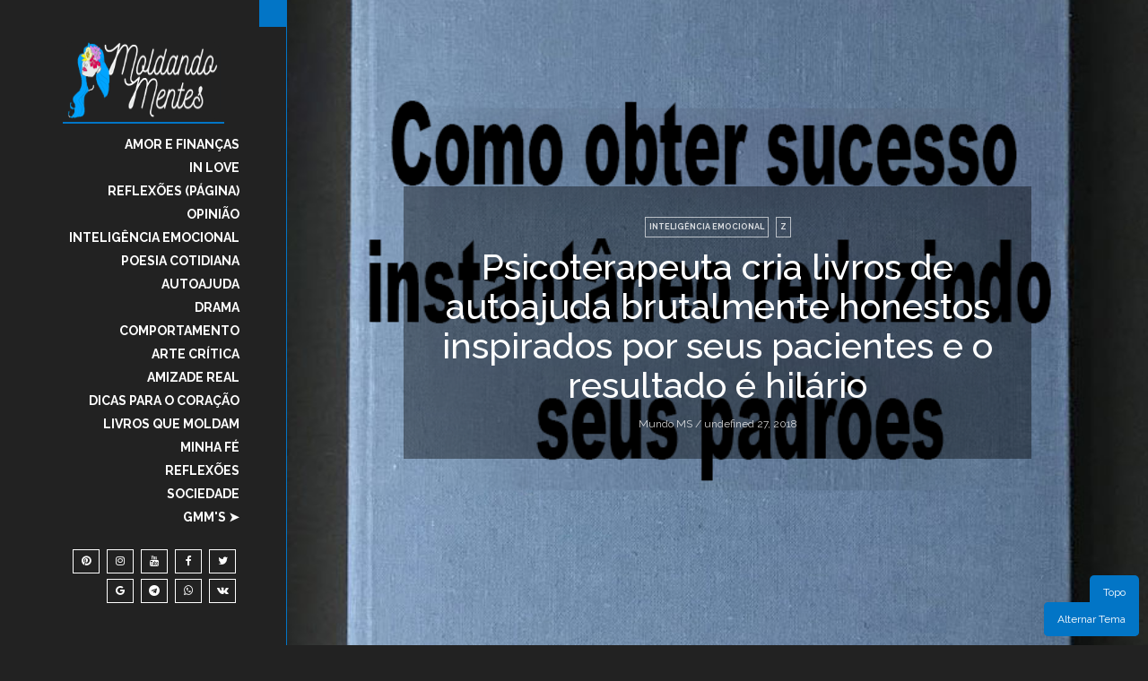

--- FILE ---
content_type: text/html; charset=UTF-8
request_url: https://moldandomentes.mundoms.com/2018/06/psicoterapeuta-cria-livros-de-autoajuda.html
body_size: 74569
content:
<!DOCTYPE html>
<html class='v2' dir='ltr' xmlns='http://www.w3.org/1999/xhtml' xmlns:b='http://www.google.com/2005/gml/b' xmlns:data='http://www.google.com/2005/gml/data' xmlns:expr='http://www.google.com/2005/gml/expr'>
<head>
<link href='https://www.blogger.com/static/v1/widgets/335934321-css_bundle_v2.css' rel='stylesheet' type='text/css'/>
<script async='async' crossorigin='anonymous' src='https://pagead2.googlesyndication.com/pagead/js/adsbygoogle.js?client=ca-pub-8552114736812914'></script>
<script async='async' custom-element='amp-auto-ads' src='https://cdn.ampproject.org/v0/amp-auto-ads-0.1.js'>
</script>
<!-- Google tag (gtag.js) -->
<script async='async' src='https://www.googletagmanager.com/gtag/js?id=UA-141508005-6'></script>
<script>
  window.dataLayer = window.dataLayer || [];
  function gtag(){dataLayer.push(arguments);}
  gtag('js', new Date());

  gtag('config', 'UA-141508005-6');
</script>
<!--Title-->
<title>Psicoterapeuta cria livros de autoajuda brutalmente honestos inspirados por seus pacientes e o resultado é hilário - Moldando Mentes</title>
<!--META-->
<meta charset='utf-8'/>
<meta content='width' name='MobileOptimized'/>
<meta content='true' name='HandheldFriendly'/>
<meta content='yes' name='apple-mobile-web-app-capable'/>
<meta content='index,nofollow' name='robots'/>
<meta content='width=device-width, initial-scale=1, maximum-scale=1' name='viewport'/>
<!-- Blogger main head data and meta -->
<meta content='text/html; charset=UTF-8' http-equiv='Content-Type'/>
<meta content='blogger' name='generator'/>
<link href='https://moldandomentes.mundoms.com/favicon.ico' rel='icon' type='image/x-icon'/>
<link href='https://moldandomentes.mundoms.com/2018/06/psicoterapeuta-cria-livros-de-autoajuda.html' rel='canonical'/>
<link rel="alternate" type="application/atom+xml" title="Moldando Mentes - Atom" href="https://moldandomentes.mundoms.com/feeds/posts/default" />
<link rel="alternate" type="application/rss+xml" title="Moldando Mentes - RSS" href="https://moldandomentes.mundoms.com/feeds/posts/default?alt=rss" />
<link rel="service.post" type="application/atom+xml" title="Moldando Mentes - Atom" href="https://www.blogger.com/feeds/596512726138569286/posts/default" />

<link rel="alternate" type="application/atom+xml" title="Moldando Mentes - Atom" href="https://moldandomentes.mundoms.com/feeds/5194875231860927339/comments/default" />
<!--Can't find substitution for tag [blog.ieCssRetrofitLinks]-->
<link href='https://blogger.googleusercontent.com/img/b/R29vZ2xl/AVvXsEhEzR4S72WQkD978sn5j2SZ8_oWUeIKVHdwmiNWwFRU8hC-pHD2UZAe4Hb9oGJj4Lh3fYXraJ5bmrswmZjxGapa521sh6HbvAyrtr0jpLgaZW-0eJI7G-Zx8ygUCG4jhAx9BgXDYU18w3Lr/s1600/fictional-self-help-books-johan-deckmann-1-5b3220876efa4__700.png' rel='image_src'/>
<meta content='https://moldandomentes.mundoms.com/2018/06/psicoterapeuta-cria-livros-de-autoajuda.html' property='og:url'/>
<meta content='Psicoterapeuta cria livros de autoajuda brutalmente honestos inspirados por seus pacientes e o resultado é hilário' property='og:title'/>
<meta content=' De acordo com um estudo recente, o mercado norte-americano de auto-aperfeiçoamento é de US$ 9,9 bilhões. Apesar disso, muitos terapeutas ac...' property='og:description'/>
<meta content='https://blogger.googleusercontent.com/img/b/R29vZ2xl/AVvXsEhEzR4S72WQkD978sn5j2SZ8_oWUeIKVHdwmiNWwFRU8hC-pHD2UZAe4Hb9oGJj4Lh3fYXraJ5bmrswmZjxGapa521sh6HbvAyrtr0jpLgaZW-0eJI7G-Zx8ygUCG4jhAx9BgXDYU18w3Lr/w1200-h630-p-k-no-nu/fictional-self-help-books-johan-deckmann-1-5b3220876efa4__700.png' property='og:image'/>
<!-- BOOTSTRAP -->
<link href='https://maxcdn.bootstrapcdn.com/bootstrap/3.3.7/css/bootstrap.min.css' rel='stylesheet'/>
<link crossorigin='anonymous' href='https://maxcdn.bootstrapcdn.com/bootstrap/4.0.0-beta/css/bootstrap.min.css' integrity='sha384-/Y6pD6FV/Vv2HJnA6t+vslU6fwYXjCFtcEpHbNJ0lyAFsXTsjBbfaDjzALeQsN6M' rel='stylesheet'/>
<style id='page-skin-1' type='text/css'><!--
/* Variable definitions
====================
<Group description="Shutter Theme Basic" selector="body">
<Variable name="body.background" description="Dark Color" type="color" default="#222222"/>
<Variable name="body.text.color" description="Text Color" type="color" default="#ffffff"/>
<Variable name="body.link.color" description="Primary Color" type="color" default="#0275c6"/>
</Group>
*/
/* GLOBAL */
html,body{color:#ffffff;font-family: 'Raleway', sans-serif;}
body, body > .wrapper{background:#222222;}
body.hidescroll{background:#ccc}
a{color:#ffffff;}
a:hover{color:#0275c6;}
aside{max-width: 330px;margin:0 auto;}
img{max-width: 100%;}
a:hover{text-decoration: none}
.post-body{font-size:14px;letter-spacing:.2px;}
.post-body blockquote{background: #0275c6;padding:20px 25px;font-weight:400;position:relative;color:#ffffff;margin:10px 0px;opacity:1;}
.post-body ul{list-style-type: square;}
.post-body{line-height: 1.5;letter-spacing:0.3px;margin-bottom:15px;}
.post-body img{padding: 5px 0px;}
.post-body code a{color:#222222}
hr{border-color: rgba(255,255,255,0.5);}
/* Layout */
.topmenu{display: none;}
.content-area{box-sizing: border-box;padding-left: 320px;}
.nav-sidebar-area{position: fixed;width: 320px; border-right: 1px solid #0275c6;/*rgba(255,255,255,0.1)*/;z-index: 999;bottom: 0;top:0;left: 0;background:#222222;}
.nav-sidebar-area .nav-sbar-inner .nav-outer-table{display: table;width: 100%;height: 100%;box-sizing: border-box;padding: 10px;}
.nav-sidebar-area .nav-sbar-inner .nav-inner-cell{display: table-cell;vertical-align: middle;}
.nav-sidebar-area .nav-sbar-inner{position: absolute;top:0px;width: 100%;bottom: 0px;left: 0px;}
h1.title{text-align: center;font-weight: 700;text-transform: uppercase;position:relative;border-bottom:2px solid transperent;}
h1.title:after{content: "";height:2px;width: 80%;background:#0275c6;bottom:0px;margin: 10px auto;display:table;}
#tilting{min-height:100vh}
#right-sidebar-area .column-right-outer{z-index: 1}
#left-sidebar-area .column-left-outer{z-index: 1}
.addpad{padding-top:30px;}
.Header img{max-height: 150px;max-width:180px;}
.topmenu .Header img{max-height:50px;max-width:180px;}
.nav-sidebar-area .Header img{margin: 0 auto;border-bottom:2px solid #0275c6;margin-bottom:10px;}
/*Nav Menu*/
#navmenu ul{list-style-type: none;padding: 0px;text-align: right}
#navmenu > ul{margin-right: 10%;}
#navmenu ul li{padding: 0px;position:relative;}
#navmenu ul li a{font-size:14px;padding:5px 0px;display: block;text-transform: uppercase;font-weight: 700;}
#navmenu ul ul{position:absolute;left:100%;width:100%;background:#ffffff;color:#222222;display: table;padding: 10px 20px;margin-left:20px;top:0px}
#navmenu ul ul a{text-align: left;color: #222222;}
#navmenu ul li > a.sf-with-ul:after{content: "";font-family: "Ionicons";padding:0px 19px;position: absolute;}
#navmenu ul  ul li > a.sf-with-ul:after{content: "\f10b";font-family: "Ionicons";padding:0px 4px;position: absolute;right: 0px;}
/* #navmenu ul ul:before{content: "";display: table;position: absolute;background: #0275c6;left: 0px;width: 2px;top:0px;bottom:0px;height: 100%;}*/
#navmenu > ul > li:hover a{color: #ffffff;text-decoration:none;}
#navmenu > ul > li:after{content: "";position: absolute;right: -2px;background: #0275c6;width: 2px;display: block;height:0%;bottom:0px;margin:0 -6px;transition:.2s all ease-in-out;-moz-transition:.2s all ease-in-out;-o-transition:.2s all ease-in-out;-ms-transition:.2s all ease-in-out;-webkit-transition:.2s all ease-in-out;}
#navmenu > ul > li:hover:after{height: 100%;transition:.2s all ease-in-out;-moz-transition:.2s all ease-in-out;-o-transition:.2s all ease-in-out;-ms-transition:.2s all ease-in-out;-webkit-transition:.2s all ease-in-out;}
#navmenu > ul li:hover ul li a{color: #222222}
#navmenu > ul li:hover ul li{color: #222222}
/*responsive navigation*/
.responsive-nav ul{list-style-type: none;padding: 0px;margin: 0px;padding-left:20px;}
.responsive-nav ul li{padding: 0px;}
.responsive-nav ul li a{font-weight: 700;font-size:12px;padding:3px 0px;display:block;text-transform: uppercase;}
.responsive-nav ul li ul li a:before{content:"\f10b";font-family: "Ionicons";font-size:15px;padding-right: 10px;}
.responsive-nav ul ul{padding-left: 15px;}
.responsive-nav{display: none}
.nav-sidebar-area.open{transform: translateX(0px);transition:.3s all ease-in-out;-moz-transition:.3s all ease-in-out;-o-transition:.3s all ease-in-out;-ms-transition:.3s all ease-in-out;-webkit-transition:.3s all ease-in-out;}
.nav-sidebar-area.open a.search-button{display: none}
.nav-sidebar-area.open a.toggle-button{display: block !important;position: absolute;top: 0px;right: 0px;width: 30px;height: 30px;text-align: center;line-height: 30px;font-size: 20px;background: #0275c6;}
.nav-sidebar-area{transition:.3s all ease-in-out;-moz-transition:.3s all ease-in-out;-o-transition:.3s all ease-in-out;-ms-transition:.3s all ease-in-out;-webkit-transition:.3s all ease-in-out;}
/*MEGA MENU*/
.shutter-mega-list{position: static !important;}
#navmenu ul .shutter-mega-list ul.mega-list{position: absolute;top: 0px;height: 100%;left:100%;display:none;margin-left:0px !important;padding:0px !important}
.nlink .LinkList{position: static !important;}
.shutter-mega-list:after{display: none !important;}
.upnav,.downnav{width:100%;text-align:center !important;background:#0275c6;color:#ffffff !important;height:30px;opacity:0.8;}
.upnav:hover, .downnav:hover{opacity:1;}
.upnav{position: absolute;top:0px;left:0px;}
.downnav{position: absolute;bottom: 0px;left: 0px;}
.mega-list li{position: relative;height: 100%;display:table;width:100%;}
.mega-list{max-width: 260px;display:none}
.nav-disable{background: #ddd !important;}
.items-shutter {box-sizing: border-box;padding:30px 0px;height:100%;display:table;width: 100%;overflow-y: scroll}
.item-shutter-table{display: table-cell;vertical-align: middle;text-align: center}
.shutter-m-thumb{display: table;height: 100%;width: 100%;background-size:cover !important;background-position:center center !important;}
.mega-list .shutter-mega-item{height: 25%;display: table;width: 100%;position:relative;box-sizing:border-box;padding:0px 0px;}
.item-shutter-cell{display: table;height: 100%;width: 100%;}
.shutter-mega-item a{display: table;height: 100%;width: 100%;}
.shutter-text{position: absolute;bottom:20px;left:10px;}
.shutter-text a{color: #ffffff !important;font-size:14px !important;text-transform: initial !important;font-weight: 600 !important;}
.shutter-mega-item{overflow:hidden;}
.shutter-mega-item .shutter-m-thumb{transition:.2s all ease-in-out;-moz-transition:.2s all ease-in-out;-o-transition:.2s all ease-in-out;-ms-transition:.2s all ease-in-out;-webkit-transition:.2s all ease-in-out;}
.shutter-mega-item:hover .shutter-m-thumb{transition:.2s all ease-in-out;-moz-transition:.2s all ease-in-out;-o-transition:.2s all ease-in-out;-ms-transition:.2s all ease-in-out;-webkit-transition:.2s all ease-in-out;}
.shutter-m-thumb::after{content: "";position: absolute;top: 0px;bottom: 0px;left: 0px;right: 0px;background: #000;opacity: 0;}
.shutter-mega-item:hover .shutter-m-thumb::after{opacity: 0.5}
.shutter-text{filter: blur(10px);opacity: 0;transition:all .6s ease;-moz-transition:all .6s ease;-o-transition:all .6s ease;-webkit-transition:all .6s ease;-ms-transition:all .6s ease;}
.shutter-mega-item:hover .shutter-text{filter: blur(0px);opacity: 1}
/*Mega Menu Loading Effect*/
.shutter-mega-loadingwrapper{top:0px;bottom:0px;background:#ffffff;left:0px;right:0px;height:100%;width:100%;display:table;}
.shutter-loading-table{display: table-cell;width: 100%;height: 100%;vertical-align: middle;}
.shutter-loading{background:rgb(255,255,255);color:rgb(2,116,198);font:28px "Helvetica Neue", sans-serif;line-height:175px;margin:175px auto;text-align:center;position:relative;width:100%;display:block;height:25px;position:relative;width:25px;}
.shutter-loading::before, .shutter-loading::after{position:absolute;font-smoothing:none;-o-font-smoothing:none;-ms-font-smoothing:none;-webkit-font-smoothing:none;-moz-font-smoothing:none;}
.shutter-loading::before{animation:cssload-spin 1.15s linear infinite;-o-animation:cssload-spin 1.15s linear infinite;-ms-animation:cssload-spin 1.15s linear infinite;-webkit-animation:cssload-spin 1.15s linear infinite;-moz-animation:cssload-spin 1.15s linear infinite;animation-direction:alternate;box-shadow:0 0 0 2px rgb(2,116,198);color:rgb(255,255,255);content:"+";font-size:186px;height:46px;line-height:0;left:0;top:0;text-indent:-30px;transform-origin:50% 50%;-o-transform-origin:50% 50%;-ms-transform-origin:50% 50%;-webkit-transform-origin:50% 50%;-moz-transform-origin:50% 50%;width:46px;}
.shutter-loading::after{content:"";background:rgb(2,116,198);height:25px;width:25px;position:absolute;top:11px;left:11px;}
@keyframes cssload-spin{0%{transform:scale(1) rotate(0deg) translateZ(0);}
10%, 20%{transform:scale(1.4) rotate(90deg) translateZ(0);}
30%, 45%{transform:scale(1.4) rotate(180deg) translateZ(0);}
55%, 100%{transform:scale(1) rotate(270deg) translateZ(0);}
}
@-o-keyframes cssload-spin{0%{-o-transform:scale(1) rotate(0deg) translateZ(0);}
10%, 20%{-o-transform:scale(1.4) rotate(90deg) translateZ(0);}
30%, 45%{-o-transform:scale(1.4) rotate(180deg) translateZ(0);}
55%, 100%{-o-transform:scale(1) rotate(270deg) translateZ(0);}
}
@-ms-keyframes cssload-spin{0%{-ms-transform:scale(1) rotate(0deg) translateZ(0);}
10%, 20%{-ms-transform:scale(1.4) rotate(90deg) translateZ(0);}
30%, 45%{-ms-transform:scale(1.4) rotate(180deg) translateZ(0);}
55%, 100%{-ms-transform:scale(1) rotate(270deg) translateZ(0);}
}
@-webkit-keyframes cssload-spin{0%{-webkit-transform:scale(1) rotate(0deg) translateZ(0);}
10%, 20%{-webkit-transform:scale(1.4) rotate(90deg) translateZ(0);}
30%, 45%{-webkit-transform:scale(1.4) rotate(180deg) translateZ(0);}
55%, 100%{-webkit-transform:scale(1) rotate(270deg) translateZ(0);}
}
@-moz-keyframes cssload-spin{0%{-moz-transform:scale(1) rotate(0deg) translateZ(0);}
10%, 20%{-moz-transform:scale(1.4) rotate(-90deg) translateZ(0);}
30%, 45%{-moz-transform:scale(1.4) rotate(-270deg) translateZ(0);}
55%, 100%{-moz-transform:scale(1) rotate(-3600deg) translateZ(0);}
}
/* Nav Social */
.nav-social ul{list-style-type: none;margin-right:10%;margin-top:20px;}
.nav-social ul li{float: right;}
.nav-social ul li a{font-size:12px;border:1px solid #ffffff;margin:0px 4px;display: table;width: 30px;height: 25px;text-align: center;line-height: 25px;}
.nav-social ul li a:hover{color: #ffffff;background: #0275c6;border:1px solid #0275c6}
/* search*/
.search-button{position: absolute;top:0px;right: 0px;width: 30px;height: 30px;text-align: center;line-height: 30px;font-size:20px;background: #0275c6;}
.search-button:hover{color: #ffffff;}
#tilting.searchopen{transform: perspective(1000px) translate3d(0,15%,0) rotate3d(1,0,0,30deg);transition:.4s all ease-in-out;-moz-transition:.4s all ease-in-out;-o-transition:.4s all ease-in-out;-ms-transition:.4s all ease-in-out;-webkit-transition:.4s all ease-in-out;}
#tilting{transition:.4s all ease-in-out;-moz-transition:.4s all ease-in-out;-o-transition:.4s all ease-in-out;-ms-transition:.4s all ease-in-out;-webkit-transition:.4s all ease-in-out;}
body > .wrapper{background: #222222}
.hidescroll{overflow: hidden}
#btn-search-close svg{width: 30px;height: 30px;font-size: 20px;}
#btn-search-close{position: fixed;right: 10px;top:10px;background: transparent}
.search__form{text-align: center;}
.search__form input{font-size: 30px;background: transparent;border: 0px;color: #222222;font-weight: 600;padding: 10px;margin-top:40px;border-bottom: 2px solid #222222;width: 60%;}
.search__form .search__info{clear: left;width: 60%;padding:10px 0px;text-align:right;display:table;margin-left: 20%;color:#222222;text-transform: uppercase;}
/*.hidescroll #tilting{display: none;}*/
.hidescroll{position:fixed;transition:.4s all ease-in-out;-moz-transition:.4s all ease-in-out;-o-transition:.4s all ease-in-out;-ms-transition:.4s all ease-in-out;-webkit-transition:.4s all ease-in-out;}
/*GRID FIX*/
.column-left-outer{margin-left:0px !important;}
#left-sidebar-area >  div,#right-sidebar-area > div{margin: 0 auto !important;float: none !important}
body{font-size:12px;transition:.4s all ease-in-out;-moz-transition:.4s all ease-in-out;-o-transition:.4s all ease-in-out;-ms-transition:.4s all ease-in-out;-webkit-transition:.4s all ease-in-out;}
/*owl slider*/
/** * Owl Carousel v2.2.1 * Copyright 2013-2017 David Deutsch * Licensed under () *//* * Owl Carousel - Core */.owl-carousel{display:none;width:100%;-webkit-tap-highlight-color:transparent;position:relative;z-index:1;}
.owl-carousel .owl-stage{position:relative;-ms-touch-action:pan-Y;-moz-backface-visibility:hidden;}
.owl-carousel .owl-stage:after{content:".";display:block;clear:both;visibility:hidden;line-height:0;height:0;}
.owl-carousel .owl-stage-outer{position:relative;overflow:hidden;-webkit-transform:translate3d(0px, 0px, 0px);}
.owl-carousel .owl-wrapper, .owl-carousel .owl-item{-webkit-backface-visibility:hidden;-moz-backface-visibility:hidden;-ms-backface-visibility:hidden;-webkit-transform:translate3d(0, 0, 0);-moz-transform:translate3d(0, 0, 0);-ms-transform:translate3d(0, 0, 0);}
.owl-carousel .owl-item{position:relative;min-height:1px;float:left;-webkit-backface-visibility:hidden;-webkit-tap-highlight-color:transparent;-webkit-touch-callout:none;}
.owl-carousel .owl-item img{display:block;width:100%;}
.owl-carousel .owl-nav.disabled, .owl-carousel .owl-dots.disabled{display:none;}
.owl-carousel .owl-nav .owl-prev, .owl-carousel .owl-nav .owl-next, .owl-carousel .owl-dot{cursor:pointer;cursor:hand;-webkit-user-select:none;-khtml-user-select:none;-moz-user-select:none;-ms-user-select:none;user-select:none;}
.owl-carousel.owl-loaded{display:block;}
.owl-carousel.owl-loading{opacity:0;display:block;}
.owl-carousel.owl-hidden{opacity:0;}
.owl-carousel.owl-refresh .owl-item{visibility:hidden;}
.owl-carousel.owl-drag .owl-item{-webkit-user-select:none;-moz-user-select:none;-ms-user-select:none;user-select:none;}
.owl-carousel.owl-grab{cursor:move;cursor:grab;}
.owl-carousel.owl-rtl{direction:rtl;}
.owl-carousel.owl-rtl .owl-item{float:right;}
.no-js .owl-carousel{display:block;}
/* * Owl Carousel - Animate Plugin */.owl-carousel .animated{animation-duration:1000ms;animation-fill-mode:both;}
.owl-carousel .owl-animated-in{z-index:0;}
.owl-carousel .owl-animated-out{z-index:1;}
.owl-carousel .fadeOut{animation-name:fadeOut;}
@keyframes fadeOut{0%{opacity:1;}
100%{opacity:0;}
}
/* * Owl Carousel - Auto Height Plugin */.owl-height{transition:height 500ms ease-in-out;}
/* * Owl Carousel - Lazy Load Plugin */.owl-carousel .owl-item .owl-lazy{opacity:0;transition:opacity 400ms ease;}
.owl-carousel .owl-item img.owl-lazy{transform-style:preserve-3d;}
/* * Owl Carousel - Video Plugin */.owl-carousel .owl-video-wrapper{position:relative;height:100%;background:#000;}
.owl-carousel .owl-video-play-icon{position:absolute;height:80px;width:80px;left:50%;top:50%;margin-left:-40px;margin-top:-40px;background:url("owl.video.play.png") no-repeat;cursor:pointer;z-index:1;-webkit-backface-visibility:hidden;transition:transform 100ms ease;}
.owl-carousel .owl-video-play-icon:hover{-ms-transform:scale(1.3, 1.3);transform:scale(1.3, 1.3);}
.owl-carousel .owl-video-playing .owl-video-tn,.owl-carousel .owl-video-playing .owl-video-play-icon{display:none;}
.owl-carousel .owl-video-tn{opacity:0;height:100%;background-position:center center;background-repeat:no-repeat;background-size:contain;transition:opacity 400ms ease;}
.owl-carousel .owl-video-frame{position:relative;z-index:1;height:100%;width:100%;}
/*slider*/
.hidepad{padding:0px !important}
.slide .slide-wrapper{height: 100%;width: 100%;background-size: cover !important;background-position: center center !important;}
.slide-inner{height: 100%;width: 100%;display: table;}
.slide-box{position:absolute;left:40px;bottom:10%;}
.slide{position: relative;}
.slidebox-inner, .slide-title ,.slide-title h3, .slide-meta {display: block !important;}
.slidebox-inner{box-sizing: border-box;padding: 20px 25px;background: #0275c6;}
.slider-wrapper{margin-bottom: 30px;}
.slide-title h3{font-size: 35px;font-weight:700;}
.owl-nav > div{position: absolute;top:40%}
.owl-nav .owl-prev{left: 0px;}
.owl-nav .owl-next{right: 0px;}
.owl-nav i{font-size:30px;display: table;height: 40px;width: 40px;border: 1px solid #ffffff;line-height: 40px;text-align: center;opacity: 0.6;position:absolute;left:20px;top:50%}
.owl-nav > div > div:hover i{background: #0275c6;border: #0275c6;opacity: 1;}
.owl-nav .prev-slider-shutter{box-sizing: border-box;padding-top: 50px;padding-left: 30px;padding-bottom: 50px;padding-right: 90px;position:relative;cursor:none}
.owl-nav .next-slider-shutter{box-sizing: border-box;padding-top: 50px;padding-left: 130px;padding-bottom: 50px;padding-right: 30px;position:relative;cursor:none}
.slide h3 a:hover{color: #ffffff}
.slide .slide-box{max-width: 40%;}
.slide-category a{text-transform: uppercase;border:1px solid #ffffff;padding: 4px 6px;margin-bottom: 10px;display: inline-block}
.slide-category a:hover{background: #ffffff;border-color:#ffffff;text-decoration: none}
/*Packery*/
.shutter-two-sidebar .grid-sizer, .shutter-two-sidebar .grid-item{width:50%;position:relative;}
.shutter-one-sidebar .grid-item{width:33.33%;position:relative;}
.shutter-no-sidebar .grid-item{width:25%;position:relative;}
/*Post Deafult*/
.grid-item .dlayout .item-content{position: absolute;top:50%;left: 50%;-moz-transform: translate(-50%, -50%);-ms-transform: translate(-50%, -50%);-webkit-transform: translate(-50%, -50%);-o-transform: translate(-50%, -50%);transform: translate(-50%, -50%);width: 80% !important;filter: blur(10px);transition: all .6s ease;-moz-transition: all .6s ease;-o-transition: all .6s ease;-webkit-transition: all .6s ease;-ms-transition: all .6s ease;text-align: center;opacity:0}
.grid-item:hover .dlayout .item-content{filter:blur(0px);opacity:1}
.grid-item .cover:after{content: "";position: absolute;top:0px;left: 0px;background:#222222;opacity: 0.5;right: 0px;bottom:0px;height: 100%;width: 100%;display: block}
.grid-item .cover{display: block;height: 100%;width: 100%;position: absolute;left: 0px;right: 0px; opacity:0}
.grid-item:hover .cover{opacity: 1}
.grid-item h3 {border-bottom: 1px solid rgba(255,255,255,0.1);padding-bottom: 5px;}
.grid-item h3 a:hover{color: #ffffff;}
.grid-item{box-sizing: border-box;padding: 10px;opacity:0}
.grid-item.inline-ad{padding: 0px !important;margin: 0px !important;}
.ad-content > * {margin: 0 auto;padding: 10px;box-sizing: border-box;}
.grid-item img{max-width: 100%;min-width: 100%;}
a.linkmask{position: absolute;display: block;left:0px;top:0px;height: 100%;width: 100%;z-index:10}
/*.noapply{opacity:0}*/
.visible{opacity:1}
/*Sidebars*/
.widget > h2{text-align: ;margin: 0px 0px;padding: 0px 0px;font-size:22px;font-weight:600;}
.widget > h2:after{content: "";height: 2px;width: 100%;background: #0275c6;bottom: 0px;margin: 10px 0;display: table}
/*Featured Post*/
.FeaturedPost.widget{padding: 0px;}
.FeaturedPost img{display: none}
.FeaturedPost .post-summary{background-size: cover;box-sizing: border-box;padding:20px 30px;background-position: center center; position:relative;background-color:#151515}
.FeaturedPost .post-summary h3{padding-top:80%;z-index:2;position: relative;}
.FeaturedPost .post-summary p{z-index:2;position: relative;}
.FeaturedPost .post-summary a,.FeaturedPost .post-summary {color:#ffffff;}
.FeaturedPost a:hover{color:#ccc}
.FeaturedPost .overlay{position: absolute;left: 0px;top:0px;height: 100%;width: 100%;background: rgba(0,0,0,0.2);z-index: 1;transition:.2s all ease-in-out;-moz-transition:.2s all ease-in-out;-o-transition:.2s all ease-in-out;-ms-transition:.2s all ease-in-out;-webkit-transition:.2s all ease-in-out;}
.FeaturedPost:hover .overlay{position: absolute;left: 0px;top:0px;height: 100%;width: 100%;background: rgba(0,0,0,0.5);z-index: 1;transition:.2s all ease-in-out;-moz-transition:.2s all ease-in-out;-o-transition:.2s all ease-in-out;-ms-transition:.2s all ease-in-out;-webkit-transition:.2s all ease-in-out;}
.FeaturedPost h2.title{margin-bottom: 0px !important;}
.FeaturedPost > h2:after{margin-bottom: 0px !important;}
/*Navigation*/
.feed-links{display: none}
/*Arrow Navigation*/
.shutter-pager.arrow{text-align:center;margin:20px 20px;}
.shutter-pager.arrow #shutter-new{float: left;display:table;}
.shutter-pager.arrow #shutter-old{float: right;display: table;}
.shutter-pager.arrow a{border:1px solid #ffffff;padding: 10px 17px;color:#ffffff}
.shutter-pager.arrow #shutter-new a{float: left;display:table;}
.shutter-pager.arrow #shutter-old a{float: right;display: table;}
.shutter-pager.arrow .shutter-home{display: table;margin: 0px auto;}
.shutter-pager.arrow a:hover{background:#0275c6;border-color:#0275c6;color:#ffffff}
.shutter-pager.arrow a i{font-size:16px;}
/*number nav*/
#shutter-pager span{float: left}
#shutter-pager{display:block;padding:5px 0;margin-top:20px;}
.showpage a, .pagenumber a, .current{position:relative;display:inline-block;padding:5px 11px !important;line-height:21px;margin:0 2px;border:1px solid #dcdcdc;color:#ffffff;font-size:16px;transition:.3s all ease-in-out;-moz-transition:.3s all ease-in-out;-o-transition:.3s all ease-in-out;-ms-transition:.3s all ease-in-out;-webkit-transition:.3s all ease-in-out;;min-width:33px;text-align:center;}
.showpage a:hover, .pagenumber a:hover, .current{background:#0275c6;border:1px solid #0275c6;color:#fffffffff;text-decoration:none;}
.current{color:#ffffff;background:#0275c6;border-color:#0275c6;}
#shutter-pager .totalpages{text-align:left;float:right;padding:5px 11px;display:inline-block;font-size:16px;font-weight:500;color:#ffffff;line-height:21px;}
/*infinite loading*/
.shutter-loadmore a{margin:20px auto;text-align:center;border:1px solid #ffffff;padding:10px 30px;font-weight:700;font-size:20px;display:inline-block;min-width:300px;max-width:300px;}
.shutter-loadmore{text-align:center;}
.shutter-loadmore a:hover{text-decoration:none;color:#ffffff;border-color:#0275c6;background-color:#0275c6}
.shutter-loadmore a:active,.shutter-loadmore a:visited, .shutter-loadmore a:link{color: #ffffff;text-decoration: none}
.shutter-infinite-loading{display:block;width:100%;position:relative;}
.shutter-infinite-loading .shttr-thecube{padding:0px !important;margin:0px auto !important;background:#ffffff;display:inline-block;position:relative;overflow:hidden;width:40%;min-width:300px;max-width:300px;}
.shutter-loadmore a.disable:hover{background: transparent;border-color:#ffffff }
.shttr-cube.shttr-c1{background:rgb(255,255,255);color:rgb(2,116,198);font:16px "Helvetica Neue", sans-serif;line-height:97px;margin:20px auto;text-align:center;position:relative;width:100%;display:block;height:14px;position:relative;width:14px;}
.shttr-cube.shttr-c1::before, .shttr-cube.shttr-c1::after{position:absolute;font-smoothing:none;-o-font-smoothing:none;-ms-font-smoothing:none;-webkit-font-smoothing:none;-moz-font-smoothing:none;}
.shttr-cube.shttr-c1::before{animation:cssload-spin 1.15s linear infinite;-o-animation:cssload-spin 1.15s linear infinite;-ms-animation:cssload-spin 1.15s linear infinite;-webkit-animation:cssload-spin 1.15s linear infinite;-moz-animation:cssload-spin 1.15s linear infinite;box-shadow:0 0 0 1px rgb(2,116,198);color:rgb(255,255,255);content:"+";font-size:103px;height:25px;line-height:0;left:0;top:0;text-indent:-17px;transform-origin:50% 50%;-o-transform-origin:50% 50%;-ms-transform-origin:50% 50%;-webkit-transform-origin:50% 50%;-moz-transform-origin:50% 50%;width:25px;}
.shttr-cube.shttr-c1::after{content:"";background:rgb(2,116,198);height:14px;width:14px;position:absolute;top:6px;left:6px;}
@keyframes cssload-spin{0%{transform:scale(1) rotate(0deg) translateZ(0);}
10%, 20%{transform:scale(1.4) rotate(90deg) translateZ(0);}
30%, 45%{transform:scale(1.4) rotate(180deg) translateZ(0);}
55%, 100%{transform:scale(1) rotate(270deg) translateZ(0);}
}
@-o-keyframes cssload-spin{0%{-o-transform:scale(1) rotate(0deg) translateZ(0);}
10%, 20%{-o-transform:scale(1.4) rotate(90deg) translateZ(0);}
30%, 45%{-o-transform:scale(1.4) rotate(180deg) translateZ(0);}
55%, 100%{-o-transform:scale(1) rotate(270deg) translateZ(0);}
}
@-ms-keyframes cssload-spin{0%{-ms-transform:scale(1) rotate(0deg) translateZ(0);}
10%, 20%{-ms-transform:scale(1.4) rotate(90deg) translateZ(0);}
30%, 45%{-ms-transform:scale(1.4) rotate(180deg) translateZ(0);}
55%, 100%{-ms-transform:scale(1) rotate(270deg) translateZ(0);}
}
@-webkit-keyframes cssload-spin{0%{-webkit-transform:scale(1) rotate(0deg) translateZ(0);}
10%, 20%{-webkit-transform:scale(1.4) rotate(90deg) translateZ(0);}
30%, 45%{-webkit-transform:scale(1.4) rotate(180deg) translateZ(0);}
55%, 100%{-webkit-transform:scale(1) rotate(270deg) translateZ(0);}
}
@-moz-keyframes cssload-spin{0%{-moz-transform:scale(1) rotate(0deg) translateZ(0);}
10%, 20%{-moz-transform:scale(1.4) rotate(90deg) translateZ(0);}
30%, 45%{-moz-transform:scale(1.4) rotate(180deg) translateZ(0);}
55%, 100%{-moz-transform:scale(1) rotate(270deg) translateZ(0);}
}
/*instagram feed*/
.insta-pic .insta-thumb{display:table;width:100%;height:250px;background-size:cover !important;background-position:center center !important;}
.insta-pic .insta-thumb:after{content:"";position:absolute;background:#000;top:0px;left:0px;height:100%;width:100%;display:table;opacity:0;transition:.2s all ease-in-out;-moz-transition:.2s all ease-in-out;-o-transition:.2s all ease-in-out;-ms-transition:.2s all ease-in-out;-webkit-transition:.2s all ease-in-out;}
.insta-pic:hover .insta-thumb:after{opacity:0.5;}
.insta-pic{padding:0px !important;position:relative;}
.insta-pic .insta-likes{position:absolute;top:50%;left:50%;-moz-transform:translate(-50%, -50%);-ms-transform:translate(-50%, -50%);-webkit-transform:translate(-50%, -50%);-o-transform:translate(-50%, -50%);}
.insta-pic i{font-size:90px;position:relative;color:#ffffff;filter:blur(10px);opacity:0;transition: all .6s ease;-moz-transition: all .6s ease;-o-transition: all .6s ease;-webkit-transition: all .6s ease;-ms-transition: all .6s ease;opacity:0}
.insta-pic i span{position:absolute;top:50%;left:50%;-moz-transform:translate(-50%, -50%);-ms-transform:translate(-50%, -50%);-webkit-transform:translate(-50%, -50%);-o-transform:translate(-50%, -50%);font-size:20px;color:#222222;font-family:"consolas";font-weight:700;}
.insta-pic:hover i{opacity:0.5;filter:blur(0px);}
#instafeed{margin-top:30px;}
#instafeed .button-follow{position: absolute;top: 50%;left: 50%;-moz-transform: translate(-50%, -50%);-ms-transform: translate(-50%, -50%);-webkit-transform: translate(-50%, -50%);-o-transform: translate(-50%, -50%);z-index: 5;}
#instafeed .button-follow a{color: #222222;padding: 10px 15px;display: block;background: #ffffff;font-weight: 700;text-transform: uppercase;font-size:15px;}
#instafeed .button-follow a:hover{color: #ffffff;background:#0275c6;text-decoration:none;}
#instafeed .button-follow a:link{text-decoration:none}
#instafeed .button-follow a i{font-size:18px;margin-bottom: -5px;display: inline-block;}
/* Subscribe Widget */
.FollowByEmail h2.title{margin-bottom:0px !important;}
.FollowByEmail td{clear: left;display: block;width: 100% !important;}
.FollowByEmail form{margin: 0px !important;box-sizing: border-box;}
.FollowByEmail table td:nth-child(1):before{content: "Enter your email address below to subscribe to our newsletter";box-sizing: border-box;font-weight: 300;color:#ffffff;font-size:14px;}
.FollowByEmail table,.FollowByEmail form{box-sizing: border-box;padding: 10px 0px!important;margin-bottom: 0px}
.FollowByEmail table td:nth-child(1) input:nth-child(1){margin-top:10px;margin-bottom: 0px;width: 100% !important}
.FollowByEmail table td:nth-child(2) input:nth-child(1){margin-top:0px;margin-bottom: 0px;width: 100% !important}
.FollowByEmail table td:nth-child(2) input:nth-child(1):hover{background: #ffffff;color: #000}
.FollowByEmail table .follow-by-email-address{height:40px !important;padding:10px 20px;line-height: 30px;font-size:15px !important;font-family:'Raleway', sans-serif;font-weight:400;border:1px solid rgba(255,255,255,0.6) !important;color: #222222;background: rgba(0,0,0,0);color:#ffffff;)}
.FollowByEmail table .follow-by-email-submit{margin: 0px !important;padding: 0px !important;border-radius: 0px !important;margin-top:10px !important;background: #ffffff !important;color:#222222 !important;font-weight: 700;font-family:'Raleway', sans-serif !important;font-weight:500 !important;;height: 40px !important;font-size:15px !important; text-transform: uppercase;border:1px solid #ffffff !important;}
.FollowByEmail table .follow-by-email-submit:hover{color:#222222 !important;}
/* Popular Posts */
.PopularPosts ul{list-style-type: none;padding: 0px;}
.PopularPosts ul li .item-thumbnail{position: relative;overflow: hidden;}
.PopularPosts ul li.item-thumbnail img{transition:.2s all ease-in-out;-moz-transition:.2s all ease-in-out;-o-transition:.2s all ease-in-out;-ms-transition:.2s all ease-in-out;-webkit-transition:.2s all ease-in-out;}
.PopularPosts ul li:hover .item-thumbnail img{transform: scale(1.1,1.1);transition:.2s all ease-in-out;-moz-transition:.2s all ease-in-out;-o-transition:.2s all ease-in-out;-ms-transition:.2s all ease-in-out;-webkit-transition:.2s all ease-in-out;}
.PopularPosts ul li .item-snippet{font-size: 12px;color: rgba(255,255,255,0.6);font-family: 'Raleway',arial,sans-serif;margin-top: 0px;}
.PopularPosts ul li .item-title a{font-weight: 700;font-size:14px;}
/* Labels */
.Label ul{list-style-type: none;padding: 0px;}
.Label li{float: left;}
.Label li a{padding: 5px 8px;border: 1px solid #ccc;display: table;margin:0px 3px;font-size:13px;color:#ffffff;line-height: 18px;display: inline-block;text-transform: uppercase;opacity: 0.6;transition:.2s all ease-in-out;-moz-transition:.2s all ease-in-out;-o-transition:.2s all ease-in-out;-ms-transition:.2s all ease-in-out;-webkit-transition:.2s all ease-in-out;}
.fwrapper .Label li a{padding: 5px 8px !important;display: block !important;color: rgba(255,255,255,1);border-color:rgba(255,255,255,0.1)}
.Label li a:hover{color: #ffffff;border-color: rgba(255,255,255,1);text-decoration: none;opacity:1}
/* Blog Archive */
.BlogArchive select{color:#ffffff;background:transparent;width:100%;border:1px solid rgba(255,255,255,0.3);box-sizing:border-box;padding:10px 20px;}
.BlogArchive select option{color:#222222;}
/* Page layout */
.grid-item.inline-ad .ad-content{display: block !important;overflow: hidden !important;width: 100% !important;}
/* Footer */
footer .tfoot{background: #0275c6;}
footer a:hover{color: #ffffff;text-decoration: underline;}
footer .widget > h2:after{background: rgba(255,255,255,0.3)}
#credit-blsm {background: #0275c6;border-top: 1px solid rgba(255,255,255,0.1);box-sizing: border-box;padding: 15px 0px;font-size:14px;}
footer .shutter-columns-4 div.columns-cell {width: 25%;float: left;box-sizing: border-box}
footer .shutter-columns-3 div.columns-cell {width: 33.33%;float: left;box-sizing: border-box}
footer .shutter-columns-2 div.columns-cell {width: 50%;float: left;box-sizing: border-box}
footer .shutter-columns-1 div.columns-cell {width: 100%;box-sizing: border-box}
.tfoot{padding-bottom:20px;}
/*Post Header*/
#shutter_post_header {position: relative;margin-bottom: 30px;}
#shutter_post_header .shutter_wrap{background-size: cover !important;background-position: center center !important;padding:0px !important;}
#shutter_post_header .shutter_wrap:after{content: "";position: absolute;left: 0px;right:0px;top:0px;width:100%;height: 100%;background:#000;opacity:0;display: flex;flex-wrap: wrap}
#shutter_post_header .shutter_meta{position: absolute;top: 50%;left: 50%;-moz-transform: translate(-50%, -50%);-ms-transform: translate(-50%, -50%);-webkit-transform: translate(-50%, -50%);-o-transform: translate(-50%, -50%);transform: translate(-50%, -50%);z-index: 5;max-width: 700px;  width: 100%;  text-align: center;}
#shutter_post_header .shutter_meta h1{font-size:40px;}
#shutter_post_header .post-tags a{text-transform: uppercase; border:1px solid rgba(255,255,255,0.8);opacity:0.8;padding:6px 4px;display: inline-block;margin:4px 4px;transition: .2s all ease-in-out;border-radius: 0px;}
#shutter_post_header .post-tags a:hover{opacity: 1;border-color: rgba(255,255,255,1);}
#shutter_post_header .post-details{opacity: 0.8;}
#shutter_post_header .post-title{padding:7px 0px;}
#shutter_post_header .meta-box{box-sizing: border-box;padding: 30px;background: rgba(0,0,0,0.4)}
/*Post Footer*/
.shutter-left-tags{float: left};
.shutter-right-share{float: right;text-align: right;}
.post-footer{padding:10px 0px;}
.shutter-right-share ul li{float: right;}
.shutter-right-share ul li a {display: inline-block;color: #ffffff;text-align: center;font-size: 12px;}
.shutter-right-share .share-links .social-item {padding: 4px 10px;box-shadow: 0 1px 1px rgba(0, 0, 0, 0.1);cursor: pointer;margin-left: 5px;text-align: center;transition:.2s all ease-in-out;-moz-transition:.2s all ease-in-out;-o-transition:.2s all ease-in-out;-ms-transition:.2s all ease-in-out;-webkit-transition:.2s all ease-in-out;}
.shutter-right-share .share-links .social-item.facebook {background: #3b5998;}
.shutter-right-share .share-links .social-item.twitter {background: #00aced;}
.shutter-right-share .share-links .social-item.google {background: #dd4b39;}
.shutter-left-tags{font-weight: 500;font-family: 'Open Sans', sans-serif;}
.shutter-left-tags a{text-decoration: none;font-weight: 100;font-family: 'Open Sans', sans-serif;border:1px solid rgba(255,255,255,0.6);opacity:0.8;padding:2px 4px;margin:4px 3px;text-transform: uppercase;transition:.2s all ease-in-out;-moz-transition:.2s all ease-in-out;-o-transition:.2s all ease-in-out;-ms-transition:.2s all ease-in-out;-webkit-transition:.2s all ease-in-out;}
.shutter-left-tags a:hover{opacity: 1;border-collapse: rgba(255,255,255,1);color:#ffffff}
/* Comments */
#comments .comment .comment-block{border:0px;padding-bottom:15px;position:relative;}
.comments .comments-content .comment-content{font-size: 14px;background: rgba(255,255,255,0.1);color: #ffffff;line-height: 24px;width: 100%;  display: border-box;  padding: 20px;}
.comments .comment-actions{position: absolute;width: auto;right: 0px;top:-10px;}
.comments .comment-actions a{background: #transparent !important;color:#ffffff !important;border: 1px solid #eaeaf1 !important;transition: .2s all ease-in-out !important;opacity:0.5;transition:.2s all ease-in-out;-moz-transition:.2s all ease-in-out;-o-transition:.2s all ease-in-out;-ms-transition:.2s all ease-in-out;-webkit-transition:.2s all ease-in-out;}
.comments .comment-actions a:hover{background: #transparent !important;color: #ffffff !important;border-color: #ffffff !important;transition:.2s all ease-in-out;-moz-transition:.2s all ease-in-out;-o-transition:.2s all ease-in-out;-ms-transition:.2s all ease-in-out;-webkit-transition:.2s all ease-in-out;text-decoration:none !important;opacity:1}
.comments .comments-content .comment-header{border-bottom: 0px !important;}
.comments h4{border-bottom: 1px solid rgba(255,255,255,0.4);text-align: left;color: #ffffff;font-weight: 500;font-size: 18px;}
.comments h4:after{display: none;}
.comments .comment-actions a{margin:5px;display: inline-block;font-size:12px;padding:4px 8px;}
.comments .user a{font-weight: 700;font-size:15px;}
.comments .datetime a{color: #c3c3c3;font-size:11px;clear: left;display:block;margin-top:-10px;}
.comments .icon.user.blog-author:before{content:"\f3fe";font-family: "Ionicons";color:#0275c6;font-size:17px;}
.comments .continue a{width: 100% !important;text-align: center;border:1px solid #ccc;color:#ffffff;font-weight: 300;opacity:0.7;}
.comments .continue a:hover{color:#ffffff;border-color:#ffffff;opacity:1;}
.comments h4{border-bottom: 0;font-size: 18px;font-weight: 700;margin-bottom: 30px;margin-top: 2px;text-transform: uppercase;border-bottom: 2px solid #ecede7;padding-bottom: 10px;margin-bottom: 10px;position: relative;}
.comments h4:after{content: "";position: absolute;left: 0px;bottom: -2px;background: #0275c6;width: 100%;display: table;height: 2px;}
h4#comment-post-message{text-align:center;border:1px solid rgba(255,255,255,0.5);padding:18px 0px;box-sizing:border-box;color:#ffffff;font-size:16px;display:table;width:100%;}
h4#comment-post-message:after{display: none}
/*Post Author*/
.shutter-author{box-sizing: border-box;padding: 10px 10px;border:1px solid #0275c6;margin:20px 0px;background:#0275c6}
.shutter-author .box-author .post-author{display: table;width:100%;}
.shutter-author .author-img{padding-right: 20px;display: table;float: left}
.shutter-author .author-content{padding-left: 130px;vertical-align: top;}
.top-author a{font-size:16px;line-height: 18px;font-weight: 600;}
#shutter-author-post-desc-place{color: #ffffff;opacity:0.7;font-size:12px;letter-spacing: 0.5px;line-height: 1.6;}
.shutter-author #shttr-link-place ul{padding: 0px;}
.shutter-author #shttr-link-place ul li{float: left;padding: 0px 3px;list-style-type: none;}
.breadcrumbs{width: 100%;overflow: hidden;}
.shutter-author .content-social-author a i{width: 25px;height: 25px;line-height: 25px;text-align: center;}
.shutter-author .content-social-author a:hover{color: #ffffff;}
.shutter-author .fa-facebook{background:#3b5999}
.shutter-author .fa-twitter{background: #55acee}
.shutter-author .fa-linkedin{background:#0077B5}
.shutter-author .fa-skype{background: #00AFF0}
.shutter-author .fa-dropbox{background: #007ee5}
.shutter-author .fa-wordpress{background: #21759b}
.shutter-author .fa-vimeo, .shutter-author .fa-vimeo-square{background: #1ab7ea}
.shutter-author .fa-slideshare{background: #0077b5}
.shutter-author .fa-vk{background:#4c75a3}
.shutter-author .fa-tumblr, .shutter-author .fa-tumblr-square{background: #34465d}
.shutter-author .fa-yahoo{background: #410093}
.shutter-author .fa-google-plus,.shutter-author .fa-google-plus-square,.shutter-author .fa-google-plus-official{background: #dd4b39}
.shutter-author .fa-pinterest-p,.shutter-author .fa-pinterest-square, .shutter-author .fa-pinterest{background: #bd081c}
.shutter-author .fa-youtube, .shutter-author .fa-youtube-play, .shutter-author .fa-youtube-square{background: #cd201f}
.shutter-author .fa-stumbleupon, .shutter-author .fa-stumbleupon-circle{background:#eb4924}
.shutter-author .fa-reddit-alien, .shutter-author .fa-reddit-square, .shutter-author .fa-reddit{background: #ff5700}
.shutter-author .fa-quora{background:#b92b27}
.shutter-author .fa-yelp{background: #af0606}
.shutter-author .fa-weibo{background:#df2029}
.shutter-author .fa-product-hunt{background: #da552f}
.shutter-author .fa-hacker-news{background: #ff6600}
.shutter-author .fa-soundcloud{background: #ff3300}
.shutter-author .fa-rss, .shutter-author .fa-rss-square{background: #f57d00}
.shutter-author .fa-whatsapp{background:#25D366}
.shutter-author .fa-weixin{background: #09b83e}
.shutter-author .fa-medium{background: #02b875}
.shutter-author .fa-vine{background: #00b489}
.shutter-author .fa-slack{background: #3aaf85}
.shutter-author .fa-instagram{background: #e4405f}
.shutter-author .fa-dribbble{background: #ea4c89}
.shutter-author .fa-flickr{background: #ff0084}
.shutter-author .fa-foursquare{background: #f94877}
.shutter-author .fa-behance-square, .shutter-author .fa-behance{background: #131418}
.shutter-author .fa-snapchat, .shutter-author .fa-snapchat-square, .shutter-author .fa-snapchat-ghost{background:#ffffffC00}
.shutter-author .fa-codepen{background: #222222}
.shutter-author .fa-stack-overflow{background: #f57d00}
.shutter-author .fa-digg{background:#131418}
.shutter-author .fa-delicious{background:#0084ff}
/*advertisement */
.btm-advertisement, #place-advert.bottom-advert, .top-advertisement {text-align: center;display: table;max-width: 100%;width: 100%; position: relative;overflow: hidden}
/* Error Page */
.error_msg{position: fixed;left: 320px;top:0px;right: 0px;bottom: 0px;z-index: 15;}
.error_msg .error-content{text-align: center;position: absolute;top:50%;left:50%;-moz-transform: translate(-50%, -50%);-ms-transform: translate(-50%, -50%);-webkit-transform: translate(-50%, -50%);-o-transform: translate(-50%, -50%);transform: translate(-50%, -50%);
background:rgba(0,0,0,0.6);box-sizing:border-box;padding:30px;width:100%;max-width:550px;}
.error_msg .error-content h1{font-size:60px;margin-bottom:20px;font-weight:700;}
.error_msg .error-content h2{font-size: 30px;font-weight:700;}
.error_msg .error-content a.gohome{display: inline-block;margin: 10px;padding: 5px 10px;box-sizing: border-box;border:1px solid #ffffff;font-size:15px;text-transform: uppercase;transition:.2s all ease-in-out;-moz-transition:.2s all ease-in-out;-o-transition:.2s all ease-in-out;-ms-transition:.2s all ease-in-out;-webkit-transition:.2s all ease-in-out;}
.error_msg .error-content a:hover{background: #ffffff;color: #222222}
/*meida queries*/
@media only screen and (max-width:1700px){
.shutter-one-sidebar .grid-item{width: 50%;}
.insta-pic .insta-thumb{height: 220px;}
.insta-pic i{font-size:60px;}
.insta-pic i span{font-size:16px;}
}
@media only screen and (max-width: 1500px){
.insta-pic .insta-thumb{height: 180px;}
.insta-pic i{font-size:60px;}
.insta-pic i span{font-size:16px;}
}
@media only screen and (max-width:1400px){
.shutter-two-sidebar .grid-item{width: 100%;padding:5px;}
.slide .slide-box{max-width:60%}
}
@media only screen and (max-width:1200px){
#navmenu{display: none}
#nav-responsive{display: block;}
.nav-sidebar-area{transform:translateX(-280px);max-width: 280px;}
.content-area{padding-left: 0px;}
.slide .slide-box{max-width:60%}
.slide-category a {padding: 2px 3px;margin-bottom: 5px;font-size:12px;}
.slide h3{font-size:25px;}
.slide .slidebox-inner{padding: 15px 18px;}
body{font-size:12px;}
.shutter-one-sidebar .grid-item{width: 50%;padding:5px;}
.insta-pic .insta-thumb{height: 180px;}
.insta-pic i{font-size:60px;}
.insta-pic i span{font-size:16px;}
.topmenu.hidden{display: block !important;border-bottom: 1px solid rgba(255,255,255,0.2)}
.topmenu{text-align: center;}
.topmenu.hidden h1, .topmenu .titlewrapper, .topmenu #header-inner, .topmenu #headercopy{display: inline-block;}
.topmenu .Header{margin: 0px;padding: 0px;display: inline;}
.topmenu > div.toogle_menu_button{position: absolute;left: 0px;top:0;cursor: pointer}
.topmenu > .toogle_search_button{position: absolute;right: 0px;top:0;cursor: pointer}
.topmenu h1:after{display: none;}
.topmenu.hidden h1{line-height:50px;}
.topmenu{position: fixed;top:0px;left: 0px;display: table;width: 100%;height: 50px;z-index: 999;background: #222222;}
.topmenu > div > a{line-height: 50px;width: 50px;text-align: center;display: table;font-size:20px;z-index:9099;}
.topmenu > div.toogle_menu_button a{border-right: 1px solid rgba(255,255,255,0.2);cursor: pointer}
.topmenu > div.toogle_search_button a{border-left: 1px solid rgba(255,255,255,0.2);cursor: pointer}
.topmenu > div > a:hover{color: #ffffff}
.shutter-no-sidebar .grid-item{width: 33.33%;padding:5px;}
.error_msg{left:0px}
.error_msg .error-content{max-width: 400px;}
.content-area{margin-top:50px};
}
@media only screen and (max-width:1000px){
.insta-pic .insta-thumb{height: 160px;}
.insta-pic i{font-size:60px;}
.insta-pic i span{font-size:16px;}
}
@media only screen and (max-width: 991px){
.shutter-two-sidebar .grid-item{width: 33.33%;padding:5px;}
body.shutter-two-sidebar .addpad .col-lg-3{margin-top:30px}
}
@media only screen and (max-width: 900px){
.insta-pic .insta-thumb{height: 150px;}
.insta-pic i{font-size:60px;}
.insta-pic i span{font-size:16px}
aside .section{margin: 0px !important;}
#right-sidebar-area{padding-left: 0px;}
}
@media only screen and (max-width: 800px){
.col-sm-2.insta-pic{max-width: 33.33%;width:33.33% !important;min-width:33.33% !important;}
.insta-pic .insta-thumb{height: 250px;}
.shutter-one-sidebar .grid-item{width: 100%;}
.slide .slide-meta{display: none !important}
.shutter-no-sidebar .grid-item{width: 50%}
.shutter-two-sidebar .grid-item{width: 50%;padding:5px;}
#shutter_post_header .shutter_meta h1{font-size:30px;}
#shutter_post_header .shutter_meta {max-width: 400px}
.Label li a{font-size:11px;padding:4px 5px;}
}
@media only screen and (max-width: 767px){
footer .shutter-columns-4 div.columns-cell {width: 100%;float: left;box-sizing: border-box}
footer .shutter-columns-3 div.columns-cell {width: 100%;float: left;box-sizing: border-box}
.shutter-one-sidebar .grid-item{width: 50%;padding: 5px;}
.owl-nav{display:none}
body.shutter-one-sidebar .addpad .col-md-4{margin-top:30px}
}
@media only screen and (max-width:600px){
.insta-pic .insta-thumb{height: 200px;}
.shutter-author .author-img{float: none;width: 100%;text-align: center;}
.shutter-author .author-content{padding-left: 0px; text-align: center;}
.shutter-author .content-social-author{display: block;text-align: center;width: 100%;}
.shutter-author .content-social-author ul{text-align: center;display: inline-block;}
.post-footer > div{float:none;display:table;width:100%;text-align:center;}
.post-footer .social-icons:after{content: "";clear: both;}
.post-footer .social.share-links .count-share ul{display:inline-block;}
.shutter-left-tags a{display: inline-block;}
.post-footer .social-icons{padding: 0px}
}
@media only screen and (max-width: 550px){
.shutter-one-sidebar .grid-item, .shutter-two-sidebar .grid-item, .shutter-no-sidebar .grid-item{width: 100%;}
.slide .slide-box{max-width: 80%;width:100%;text-align: center;}
.slide-box{position: absolute;left: 50%;top:75%;-moz-transform: translate(-50%, -50%);-ms-transform: translate(-50%, -50%);-webkit-transform: translate(-50%, -50%);-o-transform: translate(-50%, -50%);transform: translate(-50%, -50%);}
.slide-box h3{font-size:22px;}
.slide-box .slide-category a{font-size:10px;}
footer .shutter-columns-2 div.columns-cell{width: 100%;}
.insta-pic .insta-thumb{height: 180px;}
.error_msg .error-content{max-width: 280px;}
.search__form input.search__input{width: 90%;box-sizing: border-box;}
.search__form .search__info{margin: 0px;padding: 20px 20px;width:100%;box-sizing: border-box;}
}
@media only screen and (max-width:450px){
.insta-pic .insta-thumb{height: 150px;}
#right-sidebar-area {padding-left: 15px}
}
@media only screen and (max-width: 350px){
.insta-pic .insta-thumb{height: 120px;}
.insta-pic i{font-size: 50px}
.insta-pic i span{font-size:12px;}
}
@media only screen and (max-width: 300px){
.shutter-loading, .shutter-loadmore a{max-width: 90%; min-width: 60%; font-size: 18px;}
.insta-pic .insta-thumb{height: 100px;}
}

--></style>
<style id='template-skin-1' type='text/css'><!--
body#layout{min-width:860px;width:1100px;max-width:1100px;}
body#layout .hidden{display:block !important;}
body#layout .content-outer,body#layout .content-fauxcolumn-outer,body#layout .region-inner{min-width:860px;}
body#layout .main-inner .columns{padding-left:0px;padding-right:260px;}
body#layout .main-inner .fauxcolumn-center-outer{left:0px;right:260px;_width:expression(this.parentNode.offsetWidth -parseInt("0px") -parseInt("260px") + 'px');}
body#layout .nav-sidebar-area{position:relative !important;}
body#layout footer{position:relative;display:table;width:100%;}
body#layout .footer-inner{width:100%;display:table;max-width:100% !important;}
body#layout .shutter-columns-3 .columns-cell{float:left;width:30%;}
body#layout .shutter-columns-2 .columns-cell{float:left;width:48%;}
body#layout .shutter-columns-4 .columns-cell{float:left;width:22%;}
body#layout #content-area{width:40%;float:left;}
body#layout .nav-sbar-inner{position:relative !important;width:260px;float:left;}
body#layout #left-sidebar-area{float:left;}
body#layout #right-sidebar-area{float:left;}
body#layout .main-inner .fauxcolumn-left-outer{width:0px;}
body#layout #left-sidebar-area{max-width:30%;}
body#layout #right-sidebar-area{max-width:30%;}
body#layout .main-inner .fauxcolumn-right-outer{width:260px;}
body#layout .main-inner .column-left-outer{width:0px;right:100%;margin-left:-0px;}
body#layout .main-inner .column-right-outer{width:260px;margin-right:-260px;}
body#layout{min-width:0;}
body#layout .content-outer{min-width:0;width:800px;}
body#layout .footer-inner{width:100% !important;}
body#layout .region-inner{min-width:0;width:auto;}
body#layout aside{max-width:95%;}
body#layout div.add_widget{padding:8px;}
body#layout div.add_widget a{margin-left:32px;}
body#layout #content-area{margin-left:30%;}
body#layout #left-sidebar-area #column-left-outer{width:100%;}
body#layout .addpad{position:relative;}
body#layout #right-sidebar-area{width:30% !important;;}
body#layout .column-right-outer{width:100%;}
body#layout .column-left-outer{margin-left:0px !important;width:100%;}
body#layout #left-sidebar-area{width:30%;}
body#layout #left-sidebar-area{margin-left:-70%;}
body#layout #left-sidebar-area .shutter-columns-2 .columns-cell{width:50%;display:block;}
body#layout .column-left-inner aside > .section{display:inline-block;width:100%;}
body#layout #right-sidebar-area .shutter-columns-2 .columns-cell{width:50%;display:block;}
body#layout .column-right-inner aside > .section{display:inline-block;width:100%;}
body#layout .footer-inner{width:100% !important;}
body#layout .content-area{padding-left:265px;}
body#layout{margin-top:0px;padding-top:0px;}
body#layout .nav-sbar-inner{background:#5d4286;padding-top:160px;-webkit-box-shadow:0 5px 15px 0 rgba(196,113,245,1);box-shadow:0 5px 15px 0 rgba(196,113,245,1);}
body#layout .section{background:transparent !important;}
body#layout .nav-sbar-inner .section{border:0px solid #fff !important;}
body#layout{background:#fff !important;}
body#layout .nav-sbar-inner:before{content:url('https://blogger.googleusercontent.com/img/b/R29vZ2xl/AVvXsEiXMYiujdMiSCAGjafzr3MqBPmgxxn-wSi9U8aRwEJCiMdmLxA9ht4IniDlGLxnwIGjGH8-nGWz4mUMye4LlwCRlLJ_q0lpNqINpIDIv18rO0juQuvY2SF-RuOpEdgWQEqZrlAk06j_ku4/s1600/clg.png');position:absolute;left:20px;top:100px;width:230px;height:230px;display:table;}
body#layout .nav-sbar-inner .section > h4{color:#fff !important;margin-left:0px;width:100%;}
body#layout #instawidget h4:after{content:"You can obtain this details from the tool link provided in documentation.";color:#8a6d3b;background-color:#fcf8e3;border-color:#faebcc;display:table;width:100%;margin:0px 0px;padding:10px 10px;box-sizing:border-box;font-size:12px;font-weight:normal;letter-spacing:0.4px;}
--></style>
<!-- jQuery -->
<script src='https://ajax.googleapis.com/ajax/libs/jquery/3.2.1/jquery.min.js' type='text/javascript'></script>
<!--Load Fonts-->
<script>
      //<![CDATA[
      /* You can add more configuration options to webfontloader by previously defining the WebFontConfig with your options */
      if ( typeof WebFontConfig === "undefined" ) {
        WebFontConfig = new Object();
      }
      WebFontConfig['google'] = {families: ['Raleway:400,500,600,700&amp;subset=latin-ext']};

      (function() {
        var wf = document.createElement( 'script' );
        wf.src = 'https://ajax.googleapis.com/ajax/libs/webfont/1.5.3/webfont.js';
        wf.type = 'text/javascript';
        wf.async = 'true';
        var s = document.getElementsByTagName( 'script' )[0];
        s.parentNode.insertBefore( wf, s );
      })();
      //]]>
    </script>
<!--Load Icons-->
<script async='async' type='text/javascript'>
      //<![CDATA[
      function loadCSS(e,o,n){"use strict";var s=window.document.createElement("link"),t=o||window.document.getElementsByTagName("script")[0];s.rel="stylesheet",s.href=e,s.media="only x",t.parentNode.insertBefore(s,t),setTimeout(function(){s.media=n||"all"})}loadCSS("//maxcdn.bootstrapcdn.com/font-awesome/4.7.0/css/font-awesome.min.css"),loadCSS("//code.ionicframework.com/ionicons/2.0.1/css/ionicons.min.css");
      //]]>
    </script>
<style>
#progressBar {
  position: fixed;
  top: 0;
  left: 0;
  width: 0%;
  height: 4px;
  background: #0275c6;
  z-index: 9999;
}
</style>
<style>
:root {
  --bg-color: #222222;
  --text-color: #ffffff;
}
body.light-mode {
  --bg-color: #ffffff;
  --text-color: #000000;
}
body {
  background-color: var(--bg-color);
  color: var(--text-color);
  transition: 0.3s ease;
}
.theme-toggle {
  position: fixed;
  bottom: 1rem;
  right: 1rem;
  padding: 10px 15px;
  cursor: pointer;
  background-color: #0275c6;
  color: #fff;
  border: none;
  border-radius: 5px;
  z-index: 9999;
}
</style>
<!-- Leitura e Tema -->
<style>
#progressBar {
  position: fixed;
  top: 0;
  left: 0;
  width: 0%;
  height: 4px;
  background: #0275c6;
  z-index: 9999;
}
:root {
  --bg-color: #222222;
  --text-color: #ffffff;
}
body.light-mode {
  --bg-color: #ffffff;
  --text-color: #000000;
}
body {
  background-color: var(--bg-color);
  color: var(--text-color);
  transition: 0.3s ease;
}
.theme-toggle, .scroll-top {
  position: fixed;
  right: 1rem;
  padding: 10px 15px;
  background-color: #0275c6;
  color: #fff;
  border: none;
  border-radius: 5px;
  cursor: pointer;
  z-index: 9999;
}
.theme-toggle { bottom: 1rem; }
.scroll-top { bottom: 4rem; }
.post-body {
  background-color: light blue;
  padding: 20px;
  border-radius: 5px;
}
</style>
<!-- Open Graph para redes sociais -->
<meta content='Psicoterapeuta cria livros de autoajuda brutalmente honestos inspirados por seus pacientes e o resultado é hilário' property='og:title'/>
<meta content='https://moldandomentes.mundoms.com/2018/06/psicoterapeuta-cria-livros-de-autoajuda.html' property='og:url'/>
<meta content='article' property='og:type'/>
<meta content='Moldando Mentes' property='og:site_name'/>
<meta content='' property='og:image'/>
<link href='https://www.blogger.com/dyn-css/authorization.css?targetBlogID=596512726138569286&amp;zx=ca2a50ad-9bce-4e25-afcb-9097b26ca1dd' media='none' onload='if(media!=&#39;all&#39;)media=&#39;all&#39;' rel='stylesheet'/><noscript><link href='https://www.blogger.com/dyn-css/authorization.css?targetBlogID=596512726138569286&amp;zx=ca2a50ad-9bce-4e25-afcb-9097b26ca1dd' rel='stylesheet'/></noscript>
<meta name='google-adsense-platform-account' content='ca-host-pub-1556223355139109'/>
<meta name='google-adsense-platform-domain' content='blogspot.com'/>

<script async src="https://pagead2.googlesyndication.com/pagead/js/adsbygoogle.js?client=ca-pub-8552114736812914&host=ca-host-pub-1556223355139109" crossorigin="anonymous"></script>

<!-- data-ad-client=ca-pub-8552114736812914 -->

</head>
<body>
<amp-auto-ads data-ad-client='ca-pub-8552114736812914' type='adsense'>
</amp-auto-ads>
<script>postlayout = 'default'</script>
<div class='wrapper' id='tilting'>
<div class='topmenu hidden'>
<div class='toogle_menu_button'><a class='linktoggle_menu' href='javascript:;'><i class='ion-navicon-round'></i></a></div>
<div class='placeheader' id='headercopy'></div>
<div class='toogle_search_button'><a class='toggle_search-button' href='javascript:;'><i class='ion-ios-search'></i></a></div>
</div>
<div class='nav-sidebar-area'>
<div class='nav-sbar-inner'>
<div class='nav-outer-table'>
<div class='nav-inner-cell'>
<a class='search-button' href='javascript:;'><i class='ion-ios-search'></i></a>
<a class='toggle-button hidden' href='javascript:;'><i class='ion-close-round'></i></a>
<div class='logo-section'>
<div class='Header section' id='Header' name='Cabeçalho'><div class='widget Header' data-version='1' id='Header1'>
<div id='header-inner'>
<a href='https://moldandomentes.mundoms.com/' style='display: block'>
<img alt='Moldando Mentes' height='94px; ' id='Header1_headerimg' src='https://blogger.googleusercontent.com/img/a/AVvXsEi2kKPJmwiE2vGIxry-wx-nQk-HuEgzWRKZl7t2-eQ1ww2EAYELmHBbqiRYO2_Znt-8sw8SKpbUtGNjw7SlEtw6Zc9AOZPYZH4F-0nT4RlEajt9og-VYYoEI_jnQdFj9Tm09nLT78kT_MYi6n0c-haLtsEjiaKGg2CkIgUeKgbHp-onaZFE0kZakXHb=s252' style='display: block' width='252px; '/>
</a>
<div class='descriptionwrapper'>
<p class='description'><span>
</span></p>
</div>
</div>
</div></div>
</div>
<div class='nav-links'>
<div class='nlink section' id='nlink' name='Navigation Menu'><div class='widget LinkList' data-version='1' id='LinkList999'>
<div class='widget-content' id='navmenu' itemscope='itemscope' itemtype='http://schema.org/SiteNavigationElement' role='navigation'>
<ul>
<li itemprop='name'><a href='https://moldandomentes.mundoms.com/p/amor-e-financas.html' itemprop='url'>Amor e Finanças</a></li>
<li itemprop='name'><a href='https://moldandomentes.mundoms.com/p/in-love.html' itemprop='url'>In Love</a></li>
<li itemprop='name'><a href='https://moldandomentes.mundoms.com/p/reflexoes.html' itemprop='url'>Reflexões (Página)</a></li>
<li itemprop='name'><a href='https://moldandomentes.mundoms.com/p/opiniao.html' itemprop='url'>Opinião</a></li>
<li itemprop='name'><a href='https://moldandomentes.mundoms.com/p/inteligencia-emocional.html' itemprop='url'>Inteligência Emocional</a></li>
<li itemprop='name'><a href='https://moldandomentes.mundoms.com/p/poesia-cotidiana.html' itemprop='url'>Poesia Cotidiana</a></li>
<li itemprop='name'><a href='https://moldandomentes.mundoms.com/p/autoajuda.html' itemprop='url'>AutoAjuda</a></li>
<li itemprop='name'><a href='https://moldandomentes.mundoms.com/p/drama.html' itemprop='url'>Drama</a></li>
<li itemprop='name'><a href='https://moldandomentes.mundoms.com/p/comportamento.html' itemprop='url'>Comportamento</a></li>
<li itemprop='name'><a href='https://moldandomentes.mundoms.com/p/arte-critica.html' itemprop='url'>Arte Crítica</a></li>
<li itemprop='name'><a href='https://moldandomentes.mundoms.com/p/amizade-real.html' itemprop='url'>Amizade Real</a></li>
<li itemprop='name'><a href='https://moldandomentes.mundoms.com/p/dicas-para-o-coracao.html' itemprop='url'>Dicas para o Coração</a></li>
<li itemprop='name'><a href='https://moldandomentes.mundoms.com/p/livros-que-moldam.html' itemprop='url'>Livros que Moldam</a></li>
<li itemprop='name'><a href='https://moldandomentes.mundoms.com/p/minha-fe.html' itemprop='url'>Minha Fé</a></li>
<li itemprop='name'><a href='[mega menu]' itemprop='url'>Reflexões</a></li>
<li itemprop='name'><a href='https://moldandomentes.mundoms.com/p/sociedade.html' itemprop='url'>Sociedade</a></li>
<li itemprop='name'><a href='https://gmms.mundoms.com/' itemprop='url'>GMM's  &#10148;</a></li>
<li itemprop='name'><a href='https://gmms.mundoms.com/p/anuncie-conosco.html' itemprop='url'>_Anuncie Conosco</a></li>
<li itemprop='name'><a href='https://gmms.mundoms.com/p/fale-conosco.html' itemprop='url'>_FALE CONOSCO</a></li>
<li itemprop='name'><a href='https://gmms.mundoms.com/p/politica-de-privacidade.html' itemprop='url'>_Política de Privacidade</a></li>
</ul>
<div class='clear'></div>
</div>
<div class='responsive-nav' id='nav-responsive'>
<ul>
<li><a href='https://moldandomentes.mundoms.com/p/amor-e-financas.html'>Amor e Finanças</a></li>
<li><a href='https://moldandomentes.mundoms.com/p/in-love.html'>In Love</a></li>
<li><a href='https://moldandomentes.mundoms.com/p/reflexoes.html'>Reflexões (Página)</a></li>
<li><a href='https://moldandomentes.mundoms.com/p/opiniao.html'>Opinião</a></li>
<li><a href='https://moldandomentes.mundoms.com/p/inteligencia-emocional.html'>Inteligência Emocional</a></li>
<li><a href='https://moldandomentes.mundoms.com/p/poesia-cotidiana.html'>Poesia Cotidiana</a></li>
<li><a href='https://moldandomentes.mundoms.com/p/autoajuda.html'>AutoAjuda</a></li>
<li><a href='https://moldandomentes.mundoms.com/p/drama.html'>Drama</a></li>
<li><a href='https://moldandomentes.mundoms.com/p/comportamento.html'>Comportamento</a></li>
<li><a href='https://moldandomentes.mundoms.com/p/arte-critica.html'>Arte Crítica</a></li>
<li><a href='https://moldandomentes.mundoms.com/p/amizade-real.html'>Amizade Real</a></li>
<li><a href='https://moldandomentes.mundoms.com/p/dicas-para-o-coracao.html'>Dicas para o Coração</a></li>
<li><a href='https://moldandomentes.mundoms.com/p/livros-que-moldam.html'>Livros que Moldam</a></li>
<li><a href='https://moldandomentes.mundoms.com/p/minha-fe.html'>Minha Fé</a></li>
<li><a href='[mega menu]'>Reflexões</a></li>
<li><a href='https://moldandomentes.mundoms.com/p/sociedade.html'>Sociedade</a></li>
<li><a href='https://gmms.mundoms.com/'>GMM's  &#10148;</a></li>
<li><a href='https://gmms.mundoms.com/p/anuncie-conosco.html'>_Anuncie Conosco</a></li>
<li><a href='https://gmms.mundoms.com/p/fale-conosco.html'>_FALE CONOSCO</a></li>
<li><a href='https://gmms.mundoms.com/p/politica-de-privacidade.html'>_Política de Privacidade</a></li>
</ul>
</div>
</div></div>
</div>
<div class='nav-social'>
<div class='nsocial section' id='nsocial' name='Social Links'><div class='widget LinkList' data-version='1' id='LinkList998'>
<div class='social-nav' id='nav-social'>
<ul>
<li><a href='https://twitter.com/MundoMSOficial'><i class="fa fa-twitter"></i></a></li>
<li><a href='https://www.facebook.com/MundoMS'><i class="fa fa-facebook"></i></a></li>
<li><a href='https://www.youtube.com/c/MundoMS'><i class="fa fa-youtube"></i></a></li>
<li><a href='https://www.instagram.com/mundomsoficial'><i class="fa fa-instagram"></i></a></li>
<li><a href='https://br.pinterest.com/MundoMS/'><i class="fa fa-pinterest"></i></a></li>
<li><a href='https://vk.com/grupomundoms'><i class="fa fa-vk"></i></a></li>
<li><a href='https://api.whatsapp.com/send?l=pt&phone=5581998223074'><i class="fa fa-whatsapp"></i></a></li>
<li><a href='https://t.me/MundoMS'><i class="fa fa-telegram"></i></a></li>
<li><a href='https://news.google.com/publications/CAAqBwgKMIHgkgswoOXbAg/sections/CAQqEAgAKgcICjCB4JILMKDl2wIwieX8Bg'><i class="fa fa-google"></i></a></li>
</ul>
</div>
</div></div>
</div>
<div class='hidden'>
<div class='hidden section' id='adminpanel_options' name='Author Widget'><div class='widget HTML' data-version='1' id='HTML998'>
<div id='shutter-post-auth-desc'>"NÃO TRILHE SEU DESTINO POR OPINIÕES COLETIVAS, MOLDE SUA MENTE!"</div>
<div class='clear'></div>
</div><div class='widget LinkList' data-version='1' id='LinkList997'>
<div id='shutter-author-links'>
<ul>
<li><a href='https://twitter.com/MundoMSOficial'><i class="fa fa-twitter"></i></a></li>
<li><a href='https://www.youtube.com/c/MundoMS'><i class="fa fa-youtube"></i></a></li>
<li><a href='https://www.instagram.com/mundomsoficial'><i class="fa fa-instagram"></i></a></li>
<li><a href='https://br.pinterest.com/MundoMS'><i class="fa fa-pinterest"></i></a></li>
<li><a href='https://www.facebook.com/MundoMS'><i class="fa fa-facebook"></i></a></li>
</ul>
<div class='clear'></div>
</div>
</div></div>
<div class='hidden section' id='error_page_option' name='Error Page'><div class='widget HTML' data-version='1' id='HTML995'>

                        <style>.error_img{background: url('https://images.pexels.com/photos/532891/pexels-photo-532891.jpeg?w=1260&h=750&auto=compress&cs=tinysrgb');background-color:#0275c6;background-position: center center !important;background-size: cover !important;}</style>
                        
<div class='clear'></div>
</div></div>
<div class='hidden section' id='Post-Animation' name='Post Animation'><div class='widget HTML' data-version='1' id='HTML994'>
<script>loadinganimation = "slideup"</script>
<div class='clear'></div>
</div></div>
<div class='hidden section' id='instawidget' name='Instagram Widget'><div class='widget HTML' data-version='1' id='HTML993'>
<script>insta_userid = "4087962651"</script>
<div class='clear'></div>
</div><div class='widget HTML' data-version='1' id='HTML992'>
<script>insta_token = "4087962651.6506e59.3dee099f0e3745cab94be871b35ff7d3"</script>
<div class='clear'></div>
</div></div>
<div class='hidden section' id='Pagenaveropt' name='Page Navigation'><div class='widget HTML' data-version='1' id='HTML991'>
<script>perpage = "20"</script>
<div class='clear'></div>
</div><div class='widget HTML' data-version='1' id='HTML990'>
<script>pagit = "infinite"</script>
<div class='clear'></div>
</div></div>
</div>
</div><!--/cell-->
</div><!--/table-->
</div>
</div>
<div class='content-area'>
<div class='container-fluid'>
<div class='row fullheight'>
<div class='hidden'>
<div class='slider-widget section' id='slider-widget'><div class='widget HTML' data-version='1' id='HTML999'>
<div class='clear'></div>
</div></div>
</div>
<div class='col-sm-12 hidepad hidden' id='sldr'>
<div class='slider-wrapper owl-carousel' id='slider'>
</div>
</div>
</div>
<!--// row slider //-->
<div class='proccessed_header hidden' id='shutter_post_header'></div>
<div class='row addpad'>
<div class='col-md-8' id='content-area'>
<div class='column-center-outer'>
<div class='column-center-inner'>
<div class='top-advertisement'>
<div class='top-advert-section no-items section' id='top-advert-widget'></div>
</div>
<div class='main section' id='main' name='Principal'><div class='widget HTML' data-version='1' id='HTML3'>
<div class='widget-content'>
<a class="twitter-share-button" data-hashtags="MoldandoMentes" data-lang="pt" data-show-count="false" data-size="large" data-via="GrupoMundoMS" href="https://twitter.com/share?ref_src=twsrc%5Etfw">Tweet</a><script async="async" charset="utf-8" src="https://platform.twitter.com/widgets.js" ></script><a href="https://twitter.com/MundoMSOficial?ref_src=twsrc%5Etfw" class="twitter-follow-button" data-size="large" data-lang="pt" data-show-count="true">Follow @MundoMSOficial</a><script async="async" src="https://platform.twitter.com/widgets.js" charset="utf-8"></script> <script src="https://apis.google.com/js/platform.js"></script>
<div class="g-ytsubscribe" data-channel="Msergiobl" data-layout="default" data-count="default"></div> <div class="fb-like" data-href="https://www.facebook.com/MundoMS/" data-width="" data-layout="button_count" data-action="like" data-size="large" data-share="true"></div>
</div>
<div class='clear'></div>
</div><div class='widget Translate' data-version='1' id='Translate1'>
<div id='google_translate_element'></div>
<script>
    function googleTranslateElementInit() {
      new google.translate.TranslateElement({
        pageLanguage: 'pt',
        autoDisplay: 'true',
        layout: google.translate.TranslateElement.InlineLayout.SIMPLE
      }, 'google_translate_element');
    }
  </script>
<script src='//translate.google.com/translate_a/element.js?cb=googleTranslateElementInit'></script>
<div class='clear'></div>
</div><div class='widget HTML' data-version='1' id='HTML997'>
<script async="async" src="https://pagead2.googlesyndication.com/pagead/js/adsbygoogle.js?client=ca-pub-8552114736812914" crossorigin="anonymous"></script>
<!-- Moldando Mentes (Acima das Postagens) -->
<ins class="adsbygoogle"
     style="display:block"
     data-ad-client="ca-pub-8552114736812914"
     data-ad-slot="9772935553"
     data-ad-format="auto"
     data-full-width-responsive="true"></ins>
<script>
     (adsbygoogle = window.adsbygoogle || []).push({});
</script>
<div class='clear'></div>
</div><div class='widget Blog' data-version='1' id='Blog1'>

                              <div class='page-item'>
                            
<div class='hidden' id='hpick'>
<div class='shutter_wrap row' style='background:url(https://blogger.googleusercontent.com/img/b/R29vZ2xl/AVvXsEhEzR4S72WQkD978sn5j2SZ8_oWUeIKVHdwmiNWwFRU8hC-pHD2UZAe4Hb9oGJj4Lh3fYXraJ5bmrswmZjxGapa521sh6HbvAyrtr0jpLgaZW-0eJI7G-Zx8ygUCG4jhAx9BgXDYU18w3Lr/s1600/fictional-self-help-books-johan-deckmann-1-5b3220876efa4__700.png)'></div>
<div class='shutter_meta'>
<div class='meta-box'>
<div class='meta-box-inner'>
<div class='post-tags'><a class='label shutter-max-limit' href='https://moldandomentes.mundoms.com/search/label/Intelig%C3%AAncia%20Emocional'>Inteligência Emocional</a><a class='label shutter-max-limit' href='https://moldandomentes.mundoms.com/search/label/z'>z</a>
</div>
<div class='post-title'><h1>Psicoterapeuta cria livros de autoajuda brutalmente honestos inspirados por seus pacientes e o resultado é hilário</h1></div>
<div class='post-details'>Mundo MS / <time data-pub='2018-06-27T07:20:00-07:00'></time></div>
</div>
</div>
</div>
</div>
<script type='text/javascript'>
                            //<![CDATA[
                            var $=jQuery;$("#hpick .shutter_wrap").css("min-height",$(window).height()),$("#shutter_post_header").html($("#hpick").html()).removeClass("hidden"),$("#hpick").remove(),$(window).resize(function(){$("#shutter_post_header .shutter_wrap").css("min-height",$(window).height())}),$("time").map(function(){var e=$(this).attr("data-pub"),t=["","Janeiro","Fevereiro","Março","Abril","Maio","Junho","Julho","Agosto","Setembro","Outubro","Novembro","Dezembro"][(e=(e=e.split("T"))[0].split("-"))[1]]+" "+e[2]+", "+e[0];$(this).after(t),$(this).remove()});
                            //]]>
                          </script>
<div class='post-body'>
<div class="separator" style="clear: both; text-align: center;">
<span style="font-size: large;">De acordo com um estudo recente, o mercado norte-americano de auto-aperfeiçoamento é de US$ 9,9 bilhões. Apesar disso, muitos terapeutas acham que os livros de autoajuda são inúteis.&nbsp;</span></div>
<div class="separator" style="clear: both; text-align: center;">
<span style="font-size: large;"><br /></span></div>
<div class="separator" style="clear: both; text-align: center;">
<span style="font-size: large;">Gregg Williams, por exemplo, diz que a mudança é difícil, as melhorias acontecem de forma desigual, envolvem muitas etapas e levam muito tempo. Nada nem remotamente próximo do que a auto-ajuda escrita está pregando. Felizmente, <a href="https://www.instagram.com/johandeckmann/" target="_blank">Johan Deckmann</a> tem algo que é muito melhor. De dia, Deckmann analisa o comportamento humano; à noite, ele escreve suas observações como títulos de publicações fictícias de autoajuda. Usando livros encontrados em lojas de antiguidades como tela, o psicoterapeuta praticante transforma suas capas entediantes em piadas espirituosas. Mesmo que a maioria de suas peças se equilibram entre o hilariante e o comovente, a cor desbotada e a textura desgastada levam os leitores a uma jornada emocional de auto-reflexão e busca da alma.</span></div>
<div class="separator" style="clear: both; text-align: center;">
<span style="font-size: large;"><br /></span></div>
<div class="separator" style="clear: both; text-align: center;">
<span style="font-size: large;"><i>"A arte é uma boa plataforma para interação ou consciência psicológica"</i>, disse Deckmann ao The Guardian.<i> "Pelo que vejo, faço apenas uma metade do trabalho - a outra metade é feita na sua cabeça."</i> Johan explica que sua prática psicológica tem grande influência em sua arte. Não serve apenas como uma tremenda inspiração para o conteúdo de suas obras, mas também como um lembrete constante da responsabilidade pessoal. <i>"Conheço muitas pessoas que sofrem de uma circunstância que elas próprias criaram, mas optam por não agir"</i>, explicou ele.<i> "Acho que é tragicômico que, por trás de nossa frustração e auto-escravidão, esteja essa bela oportunidade."</i></span></div>
<div class="separator" style="clear: both; text-align: center;">
<span style="font-size: large;"><br /></span></div>
<div class="separator" style="clear: both; text-align: center;">
<span style="font-size: large;">Títulos como <b>"Como obter sucesso instantâneo diminuindo seus padrões"</b> podem ressoar com qualquer pessoa, mas, em vez de permanecerem sinistros, o trabalho é feito com humor usando a mesma linguagem que você pode encontrar em um livro de receitas. <b>"Como construir um muro tão alto que ninguém jamais o conhecerá"</b> pode ser apropriado para pessoas que trabalham em um escritório e, talvez: <b>"Como continuar fazendo os mesmos erros antigos e esperar um resultado diferente"</b> poderia ser considerado o mais universalmente humano de todos os one-liners.</span></div>
<div class="separator" style="clear: both; text-align: center;">
<span style="font-size: large;"><br /></span></div>
<div class="separator" style="clear: both; text-align: center;">
<span style="font-size: large;"><i>"O humor é um companheiro bastante conveniente, dada a condição da humanidade"</i>, acrescentou. <i>"Eu acho que gratidão, apreciação de estar aqui e uma parte de auto-ironia são as principais chaves para uma vida feliz."</i></span></div>
<div class="separator" style="clear: both; text-align: center;">
<br /></div>
<div class="separator" style="clear: both; text-align: center;">
<span style="color: red; font-size: large;">Como obter sucesso instantâneo reduzindo seus padrões</span></div>
<div class="separator" style="clear: both; text-align: center;">
<a href="https://blogger.googleusercontent.com/img/b/R29vZ2xl/AVvXsEhEzR4S72WQkD978sn5j2SZ8_oWUeIKVHdwmiNWwFRU8hC-pHD2UZAe4Hb9oGJj4Lh3fYXraJ5bmrswmZjxGapa521sh6HbvAyrtr0jpLgaZW-0eJI7G-Zx8ygUCG4jhAx9BgXDYU18w3Lr/s1600/fictional-self-help-books-johan-deckmann-1-5b3220876efa4__700.png" imageanchor="1" style="margin-left: 1em; margin-right: 1em;"><img border="0" data-original-height="903" data-original-width="700" src="https://blogger.googleusercontent.com/img/b/R29vZ2xl/AVvXsEhEzR4S72WQkD978sn5j2SZ8_oWUeIKVHdwmiNWwFRU8hC-pHD2UZAe4Hb9oGJj4Lh3fYXraJ5bmrswmZjxGapa521sh6HbvAyrtr0jpLgaZW-0eJI7G-Zx8ygUCG4jhAx9BgXDYU18w3Lr/s1600/fictional-self-help-books-johan-deckmann-1-5b3220876efa4__700.png" /></a></div>
<div style="text-align: center;">
<a href="https://www.instagram.com/johandeckmann/" target="_blank">Johan Deckmann</a></div>
<div style="text-align: center;">
<br />
<span style="color: red; font-size: large;">Como acordar todas as manhãs e gastar um tempo precioso construindo o sonho de outra pessoa</span></div>
<div class="separator" style="clear: both; text-align: center;">
<a href="https://blogger.googleusercontent.com/img/b/R29vZ2xl/AVvXsEh42vIfUAqyhUE6xDB8a1u5KcaCcn0Rw_1bMBoXNekLOQEc8yekrXEfQFl2TPMlZq53NsfLSDyi-52touE7nhyphenhypheneQ9TNMP2u2U3WNfPNLK2Lqw69HiHIue2FWPsStXgGWKQMhfVeP_baNDVy/s1600/02.png" imageanchor="1" style="margin-left: 1em; margin-right: 1em;"><img border="0" data-original-height="889" data-original-width="700" src="https://blogger.googleusercontent.com/img/b/R29vZ2xl/AVvXsEh42vIfUAqyhUE6xDB8a1u5KcaCcn0Rw_1bMBoXNekLOQEc8yekrXEfQFl2TPMlZq53NsfLSDyi-52touE7nhyphenhypheneQ9TNMP2u2U3WNfPNLK2Lqw69HiHIue2FWPsStXgGWKQMhfVeP_baNDVy/s1600/02.png" /></a></div>
<div style="text-align: center;">
<a href="https://www.instagram.com/johandeckmann/" target="_blank">Johan Deckmann</a></div>
<div style="text-align: center;">
<br />
<span style="color: red; font-size: large;">Como estragar a sua vida com a pessoa errada porque você está com medo de ficar sozinho</span></div>
<div style="text-align: center;">
<div class="separator" style="clear: both; text-align: center;">
<a href="https://blogger.googleusercontent.com/img/b/R29vZ2xl/AVvXsEgiR3JmXwo_uSwIX6e21D_rw-_XoK643czWLdUF3vq1WvbuBc7KQXSAmuJLGF5OWVHQ1O8qbwnMdQkiQSS3fdLwhYGU2EsNln_oC1KwGp9daBtdgid2Z6SunzBVmMP30AiRXXdXNe1pLFQx/s1600/03.png" imageanchor="1" style="margin-left: 1em; margin-right: 1em;"><img border="0" data-original-height="822" data-original-width="700" src="https://blogger.googleusercontent.com/img/b/R29vZ2xl/AVvXsEgiR3JmXwo_uSwIX6e21D_rw-_XoK643czWLdUF3vq1WvbuBc7KQXSAmuJLGF5OWVHQ1O8qbwnMdQkiQSS3fdLwhYGU2EsNln_oC1KwGp9daBtdgid2Z6SunzBVmMP30AiRXXdXNe1pLFQx/s1600/03.png" /></a></div>
<a href="https://www.instagram.com/johandeckmann/" target="_blank">Johan Deckmann</a><br />
<br />
<span style="color: red; font-size: large;">Eu nas redes sociais/Eu</span><br />
<div class="separator" style="clear: both; text-align: center;">
<a href="https://blogger.googleusercontent.com/img/b/R29vZ2xl/AVvXsEjO7mJUo8tT3eg1bvLkGamTj2koeIbKzKk56BNZ3MQbJ_spRbVxIatbmj8xZn3c-dluTZ7jmvgB1N46LmJDyJbEkSVRQU0YKRM0qslhXTcgKfD6syS3dgdQmDquprOBgSNkyNlCVxCJ3d19/s1600/04.png" imageanchor="1" style="margin-left: 1em; margin-right: 1em;"><img border="0" data-original-height="874" data-original-width="700" src="https://blogger.googleusercontent.com/img/b/R29vZ2xl/AVvXsEjO7mJUo8tT3eg1bvLkGamTj2koeIbKzKk56BNZ3MQbJ_spRbVxIatbmj8xZn3c-dluTZ7jmvgB1N46LmJDyJbEkSVRQU0YKRM0qslhXTcgKfD6syS3dgdQmDquprOBgSNkyNlCVxCJ3d19/s1600/04.png" /></a></div>
<a href="https://www.instagram.com/johandeckmann/" target="_blank">Johan Deckmann</a><br />
<br />
<span style="color: red; font-size: large;">Como se manter tão ocupado que não há tempo de enfrentar seus problemas</span><br />
<div class="separator" style="clear: both; text-align: center;">
<a href="https://blogger.googleusercontent.com/img/b/R29vZ2xl/AVvXsEhOOoUF1C4s6323hD9axwq1StIZdQ3m4fCV7CxLZRsSWinzA7TUcLpOYfEToZ9hTGOwg61XXMocnmaDbgBAS6hEodcqgeInsWpXw0mI3ZNEKwHzI3SNUOo44jbILEF8gIz_ffg4LVmkTXr0/s1600/05.png" imageanchor="1" style="margin-left: 1em; margin-right: 1em;"><img border="0" data-original-height="900" data-original-width="700" src="https://blogger.googleusercontent.com/img/b/R29vZ2xl/AVvXsEhOOoUF1C4s6323hD9axwq1StIZdQ3m4fCV7CxLZRsSWinzA7TUcLpOYfEToZ9hTGOwg61XXMocnmaDbgBAS6hEodcqgeInsWpXw0mI3ZNEKwHzI3SNUOo44jbILEF8gIz_ffg4LVmkTXr0/s1600/05.png" /></a></div>
<a href="https://www.instagram.com/johandeckmann/" target="_blank">Johan Deckmann</a><br />
<br />
<span style="color: red; font-size: large;">Como confundir vodka com água todos os dias várias vezes</span><br />
<div class="separator" style="clear: both; text-align: center;">
<a href="https://blogger.googleusercontent.com/img/b/R29vZ2xl/AVvXsEhC6V4tsfQU57yAiZjVajpotMEnszqa-Ik8ppWJ6sbH75MU4zA7RnyH_u4bBwjLz_O93SW8nUtaJ0b8BAGkzdLByOmEnnjoj3Edol1HDpogRZvpI0tetlxuAHfFICgtVekxT-0FvbfZ8Ic/s1600/06.png" imageanchor="1" style="margin-left: 1em; margin-right: 1em;"><img border="0" data-original-height="970" data-original-width="700" src="https://blogger.googleusercontent.com/img/b/R29vZ2xl/AVvXsEhC6V4tsfQU57yAiZjVajpotMEnszqa-Ik8ppWJ6sbH75MU4zA7RnyH_u4bBwjLz_O93SW8nUtaJ0b8BAGkzdLByOmEnnjoj3Edol1HDpogRZvpI0tetlxuAHfFICgtVekxT-0FvbfZ8Ic/s1600/06.png" /></a></div>
<a href="https://www.instagram.com/johandeckmann/" target="_blank">Johan Deckmann</a><br />
<br />
<span style="color: red; font-size: large;">Como usar tratamento de silêncio em uma briga de rua</span><br />
<div class="separator" style="clear: both; text-align: center;">
<a href="https://blogger.googleusercontent.com/img/b/R29vZ2xl/AVvXsEjxgmkRhZrO_WnmNcWdwOw1ZQCC0OLDalNUoI8BUJiG5lvDU6x-aXltEXnqClyBmX16YLUqc21IGZp-hWCs9LW8R5PTM4GAlY0WktCVcoB_ALz0wWdUmRvN4c1SWFvjFFFLxdO8slSMcp8/s1600/07.png" imageanchor="1" style="margin-left: 1em; margin-right: 1em;"><img border="0" data-original-height="922" data-original-width="700" src="https://blogger.googleusercontent.com/img/b/R29vZ2xl/AVvXsEjxgmkRhZrO_WnmNcWdwOw1ZQCC0OLDalNUoI8BUJiG5lvDU6x-aXltEXnqClyBmX16YLUqc21IGZp-hWCs9LW8R5PTM4GAlY0WktCVcoB_ALz0wWdUmRvN4c1SWFvjFFFLxdO8slSMcp8/s1600/07.png" /></a></div>
<a href="https://www.instagram.com/johandeckmann/" target="_blank">Johan Deckmann</a><br />
<br />
<span style="color: red; font-size: large;">Como viver sua vida baseado no que outras pessoas pensam de você</span><br />
<div class="separator" style="clear: both; text-align: center;">
<a href="https://blogger.googleusercontent.com/img/b/R29vZ2xl/AVvXsEiChgITCaydDnYPD_LJq__4eh6CkeSUWSPN6k9LrHzuI6GavuRlKbQgaa2ehXkBXRzx-T0MCv26ZSwyjeudjxmrNHGde6ldQjZbb_2tojMeNe5ry4NPpfc4HheXP6O40pCWv7nYUIXhgAM/s1600/08.png" imageanchor="1" style="margin-left: 1em; margin-right: 1em;"><img border="0" data-original-height="872" data-original-width="700" src="https://blogger.googleusercontent.com/img/b/R29vZ2xl/AVvXsEiChgITCaydDnYPD_LJq__4eh6CkeSUWSPN6k9LrHzuI6GavuRlKbQgaa2ehXkBXRzx-T0MCv26ZSwyjeudjxmrNHGde6ldQjZbb_2tojMeNe5ry4NPpfc4HheXP6O40pCWv7nYUIXhgAM/s1600/08.png" /></a></div>
<a href="https://www.instagram.com/johandeckmann/" target="_blank">Johan Deckmann</a><br />
<div>
<br /></div>
</div>
<div style="text-align: center;">
<span style="color: red; font-size: large;">Como viver uma vida longa e saudável, abstendo-se de qualquer coisa que lhe traga alegria</span><br />
<div class="separator" style="clear: both; text-align: center;">
<a href="https://blogger.googleusercontent.com/img/b/R29vZ2xl/AVvXsEidaBr6HFumQ2koXRNjq337T_67oLHB0qOE4PASI5FQf86qwG7sMzCLy1Apy4iwLUNnfIBmJ0K7vJXx1aN8aHE3AFKFdZRnLQrVoZsgDuCeGnW0yKsTDSVH8lJY9fR2qH4Twp5NKyhJXcs/s1600/09.png" imageanchor="1" style="margin-left: 1em; margin-right: 1em;"><img border="0" data-original-height="880" data-original-width="700" src="https://blogger.googleusercontent.com/img/b/R29vZ2xl/AVvXsEidaBr6HFumQ2koXRNjq337T_67oLHB0qOE4PASI5FQf86qwG7sMzCLy1Apy4iwLUNnfIBmJ0K7vJXx1aN8aHE3AFKFdZRnLQrVoZsgDuCeGnW0yKsTDSVH8lJY9fR2qH4Twp5NKyhJXcs/s1600/09.png" /></a></div>
<a href="https://www.instagram.com/johandeckmann/" target="_blank">Johan Deckmann</a><br />
<br />
<span style="color: red; font-size: large;">Como aumentar o valor de sua arte morrendo</span><br />
<div class="separator" style="clear: both; text-align: center;">
<a href="https://blogger.googleusercontent.com/img/b/R29vZ2xl/AVvXsEiq0W9K9nJHtvzmr6DrK2mDqqgSSY2jx-lM-QUcPVaZeigKLRSw0VPfj_USJwkDfHntAIEXmOYPxhCLcFtnTj_ZsvT8lNcpkYKuuYgtQ1N17pvXom-RUdnfkg8ImUGun3557rzeS0bWtFU/s1600/10.png" imageanchor="1" style="margin-left: 1em; margin-right: 1em;"><img border="0" data-original-height="872" data-original-width="700" src="https://blogger.googleusercontent.com/img/b/R29vZ2xl/AVvXsEiq0W9K9nJHtvzmr6DrK2mDqqgSSY2jx-lM-QUcPVaZeigKLRSw0VPfj_USJwkDfHntAIEXmOYPxhCLcFtnTj_ZsvT8lNcpkYKuuYgtQ1N17pvXom-RUdnfkg8ImUGun3557rzeS0bWtFU/s1600/10.png" /></a></div>
<a href="https://www.instagram.com/johandeckmann/" target="_blank">Johan Deckmann</a><br />
<br />
<span style="color: red; font-size: large;">Como ficar em silêncio para que os outros continuem acreditando que você é inteligente</span><br />
<div class="separator" style="clear: both; text-align: center;">
<a href="https://blogger.googleusercontent.com/img/b/R29vZ2xl/AVvXsEgKyB4riCtP5KOs2OnEbaWJc9qgJ2thCpcH877RUtOteUKCQXifdLUpgcHPfiWrZkXTqv1bMYHGrEGmFI_niWVpHSBYNLgLclxO4s6McsVwTjjleW4fmcTfy5rrz8Im4_-DHgD2kSZlroc/s1600/11.png" imageanchor="1" style="margin-left: 1em; margin-right: 1em;"><img border="0" data-original-height="948" data-original-width="700" src="https://blogger.googleusercontent.com/img/b/R29vZ2xl/AVvXsEgKyB4riCtP5KOs2OnEbaWJc9qgJ2thCpcH877RUtOteUKCQXifdLUpgcHPfiWrZkXTqv1bMYHGrEGmFI_niWVpHSBYNLgLclxO4s6McsVwTjjleW4fmcTfy5rrz8Im4_-DHgD2kSZlroc/s1600/11.png" /></a></div>
<a href="https://www.instagram.com/johandeckmann/" target="_blank">Johan Deckmann</a><br />
<br />
<br />
<br /></div>
<div style="text-align: center;">
Mais informação: <a href="http://deckmann.com/books/">deckmann.com</a> | <a href="https://www.facebook.com/johandeckmann/">Facebook</a> | <a href="https://www.instagram.com/johandeckmann/">Instagram</a></div>
</div>
<div class='post-footer'>
<div class='shutter-left-tags'>
<div class='tags-wrap'>
<span class="tags">
                                  
<a href='https://moldandomentes.mundoms.com/search/label/Intelig%C3%AAncia%20Emocional' rel='tag' title='Ver todas as matérias sobre Inteligência Emocional'>
Inteligência Emocional
</a>
<a href='https://moldandomentes.mundoms.com/search/label/z' rel='tag' title='Ver todas as matérias sobre z'>
z
</a>
</span>
</div>
</div>
<div class='shutter-right-share'>
<div class='social share-links clearfix'>
<div class='count-share'>
<ul class='social-icons list-unstyled list-inline'>
<li class='social-item facebook'>
<a class='post_share_facebook facebook' href='http://www.facebook.com/sharer.php?u=https://moldandomentes.mundoms.com/2018/06/psicoterapeuta-cria-livros-de-autoajuda.html' onclick='javascript:window.open(this.href,&#39;&#39;, &#39;menubar=no,toolbar=no,resizable=yes,scrollbars=yes,height=220,width=600&#39;);return false;' title='Compartilhe no Facebook'>
<i class='fa fa-facebook'>
</i> facebook
                                      </a>
</li>
<li class='social-item twitter'>
<a class='product_share_twitter twitter' href='https://twitter.com/share?url=https://moldandomentes.mundoms.com/2018/06/psicoterapeuta-cria-livros-de-autoajuda.html' onclick='javascript:window.open(this.href,&#39;&#39;, &#39;menubar=no,toolbar=no,resizable=yes,scrollbars=yes,height=260,width=600&#39;);return false;' title='Compartilhe no Twitter'>
<i class='fa fa-twitter'>
</i> twitter
                                      </a>
</li>
<li class='social-item pinterest'>
<a class='icons-pinterest btn show dhref' data-img='https://blogger.googleusercontent.com/img/b/R29vZ2xl/AVvXsEhEzR4S72WQkD978sn5j2SZ8_oWUeIKVHdwmiNWwFRU8hC-pHD2UZAe4Hb9oGJj4Lh3fYXraJ5bmrswmZjxGapa521sh6HbvAyrtr0jpLgaZW-0eJI7G-Zx8ygUCG4jhAx9BgXDYU18w3Lr/s72-c/fictional-self-help-books-johan-deckmann-1-5b3220876efa4__700.png' data-text='Psicoterapeuta cria livros de autoajuda brutalmente honestos inspirados por seus pacientes e o resultado é hilário' data-url='https://moldandomentes.mundoms.com/2018/06/psicoterapeuta-cria-livros-de-autoajuda.html' href='http://pinterest.com/pin/create/button/?url=https://moldandomentes.mundoms.com/2018/06/psicoterapeuta-cria-livros-de-autoajuda.html&media=https://blogger.googleusercontent.com/img/b/R29vZ2xl/AVvXsEhEzR4S72WQkD978sn5j2SZ8_oWUeIKVHdwmiNWwFRU8hC-pHD2UZAe4Hb9oGJj4Lh3fYXraJ5bmrswmZjxGapa521sh6HbvAyrtr0jpLgaZW-0eJI7G-Zx8ygUCG4jhAx9BgXDYU18w3Lr/s72-c/fictional-self-help-books-johan-deckmann-1-5b3220876efa4__700.png&description=Psicoterapeuta cria livros de autoajuda brutalmente honestos inspirados por seus pacientes e o resultado é hilário' rel='nofollow' target='_blank' title='Compartilhe no Pinterest'><i class='fa fa-pinterest'></i>
                                           pinterest
                                      </a>
</li>
</ul>
</div>
</div>
</div>
</div>
<div class='bottom-advert' id='place-advert'></div>
<div class='shutter-author'>
<div class='box box-author'>
<div class='post-author'>
<div class='author-img'>
<img alt='Mundo MS' class='avatar avatar-100 photo' height='100' src='//blogger.googleusercontent.com/img/b/R29vZ2xl/AVvXsEgy5OCb3nFvpbgzqoU1cegXZ7bLMSZWkmBIELyAp6JbeIlFUYQbnGhTmTL9KC_uQgEewhMc0E5jId8vbLx7c27RCQ7SKD7qUjY40k1fnCo1pfXoHUbkhutMUXhK_QCJ4lDN_yacCsbQsb_tj2g9dA31U7JdXMZXxaZh-orZJnAYNVXXHQ/s1600/Nova%20Logo%20Mundo%20MS%202021%202.png' width='100'/>
</div>
<div class='author-content'>
<div class='top-author'>
<h5>
<a href='' rel='author' title='Posts by Mundo MS'>Mundo MS
</a>
</h5>
</div>
<p><span id='shutter-author-post-desc-place'><script>
                                    /*<![CDATA[*/
                                    $(document).ready(function(){
                                      $('#shutter-author-post-desc-place').html($('#shutter-post-auth-desc').html());
                                    });/*]]>*/
                                    </script></span>
</p>
<div class='content-social-author' id='shttr-link-place'>
<script>/*<![CDATA[*/
                                      $(document).ready(function(){
                                        $('#shttr-link-place').html($('#shutter-author-links').html());
                                      });/*]]>*/</script>
</div>
</div>
</div>
</div>
</div>
<div class='shutter-comment'>
<div class='comments' id='comments'>
<a name='comments'></a>
<h4>Nenhum comentário:</h4>
<div id='Blog1_comments-block-wrapper'>
<dl class='avatar-comment-indent' id='comments-block'>
</dl>
</div>
<p class='comment-footer'>
<div class='comment-form'>
<a name='comment-form'></a>
<h4 id='comment-post-message'>Postar um comentário</h4>
<p>
</p>
<a href='https://www.blogger.com/comment/frame/596512726138569286?po=5194875231860927339&hl=pt-BR&saa=85391&origin=https://moldandomentes.mundoms.com' id='comment-editor-src'></a>
<iframe allowtransparency='true' class='blogger-iframe-colorize blogger-comment-from-post' frameborder='0' height='410px' id='comment-editor' name='comment-editor' src='' width='100%'></iframe>
<script src='https://www.blogger.com/static/v1/jsbin/2830521187-comment_from_post_iframe.js' type='text/javascript'></script>
<script type='text/javascript'>
                            BLOG_CMT_createIframe('https://www.blogger.com/rpc_relay.html');
                          </script>
</div>
</p>
<div id='backlinks-container'>
<div id='Blog1_backlinks-container'>
</div>
</div>
</div>
</div>

                            </div>

                            
<div class='shutter-pager arrow' id='shutter-pager'>
<div id='shutter-new'>
<a class='shutter-newer-link' href='https://moldandomentes.mundoms.com/2018/08/sentir-se-amado.html' title='Postagem mais recente'><i class='ion-arrow-left-c'></i></a>
</div>
<div id='shutter-old'>
<a class='shutter-older-link' href='https://moldandomentes.mundoms.com/2018/06/artista-venezuelano-faz-quadrinhos.html' title='Postagem mais antiga'><i class='ion-arrow-right-c'></i></a>
</div>
<a class='shutter-home' href='https://moldandomentes.mundoms.com/'><i class='ion-home'></i></a>
<div class='shttr-pager-clear'></div>
</div>
<div class='clear'></div>
<div class='post-feeds'>
<div class='feed-links'>
Assinar:
<a class='feed-link' href='https://moldandomentes.mundoms.com/feeds/5194875231860927339/comments/default' target='_blank' type='application/atom+xml'>Postar comentários (Atom)</a>
</div>
</div>
</div></div>
<div class='btm-advertisement'>
<div class='btm-advert-section section' id='btm-advert-widget'><div class='widget HTML' data-version='1' id='HTML996'>
<div class='pickup-bottom-advert'>
<script async="async" src="https://pagead2.googlesyndication.com/pagead/js/adsbygoogle.js?client=ca-pub-8552114736812914" crossorigin="anonymous"></script>
<!-- Moldando Mentes (Abaixo das Postagens) -->
<ins class="adsbygoogle"
     style="display:block"
     data-ad-client="ca-pub-8552114736812914"
     data-ad-slot="8902015855"
     data-ad-format="auto"
     data-full-width-responsive="true"></ins>
<script>
     (adsbygoogle = window.adsbygoogle || []).push({});
</script>
</div>
<script type='text/javascript'>
                              //<![CDATA[
                              $(document).ready(function(){ 
                                $('#place-advert').html($('.pickup-bottom-advert').html());
                                $('.pickup-bottom-advert').remove();
                              });
                              //]]>
                            </script>
<div class='clear'></div>
</div></div>
</div>
</div>
</div>
</div>
<div class='col-md-4' id='left-sidebar-area'>
<div class='column-left-outer'>
<div class='column-left-inner'>
<aside>
</aside>
</div>
</div><!--/leftouter-->
</div>
<div class='col-md-4' id='right-sidebar-area'>
<div class='column-right-outer'>
<div class='column-right-inner'>
<aside>
<div class='sidebar section' id='sidebar-right-1'><div class='widget HTML' data-version='1' id='HTML2'>
<div class='widget-content'>
<script async="async" src="https://pagead2.googlesyndication.com/pagead/js/adsbygoogle.js?client=ca-pub-8552114736812914" crossorigin="anonymous"></script>
<!-- Moldando Mentes (Acima de "Destaque "MM") -->
<ins class="adsbygoogle"
     style="display:block"
     data-ad-client="ca-pub-8552114736812914"
     data-ad-slot="3613158015"
     data-ad-format="auto"
     data-full-width-responsive="true"></ins>
<script>
     (adsbygoogle = window.adsbygoogle || []).push({});
</script>
</div>
<div class='clear'></div>
</div><div class='widget FeaturedPost' data-version='1' id='FeaturedPost1'>
<h2 class='title'>Em destaque:</h2>
<div class='post-summary'>
<h3><a href='https://moldandomentes.mundoms.com/2025/09/dependencia-emocional-amor-ou.html'>Dependência emocional: amor ou aprisionamento?</a></h3>
<p>
Imagem:&#160; GMM&#39;s Amar alguém profundamente é lindo, mas quando o amor se confunde com necessidade, controle ou medo de ficar só, é sinal d...
</p>
<img class='image' src='https://blogger.googleusercontent.com/img/b/R29vZ2xl/AVvXsEihnAJ6pW3ju93uBHJy0vw4JX4xYaJls_FieqEZW7CEFdifbad12tHOemlUWtt00c2PE0Uca-8V6w2I9rIraxM6Axok65mDBBV00IiFK5jY9KhjotqDdA_iEvhADbqgiQC-SaWKdyMo2u7LaHRsOJQo3Hh3lpG1JkGMJkTwhr2Rz0Vg2RFtYw5Jw7GSTZrX/s16000/GMMs.jpg'/>
</div>
<style type='text/css'>
          .image {
            width: 100%;
          }
        </style>
<div class='clear'></div>
</div><div class='widget Label' data-version='1' id='Label2'>
<h2>Navegue por Categorias</h2>
<div class='widget-content list-label-widget-content'>
<ul>
<li>
<a dir='ltr' href='https://moldandomentes.mundoms.com/search/label/Intelig%C3%AAncia%20Emocional'>Inteligência Emocional</a>
</li>
<li>
<a dir='ltr' href='https://moldandomentes.mundoms.com/search/label/AutoAjuda'>AutoAjuda</a>
</li>
<li>
<a dir='ltr' href='https://moldandomentes.mundoms.com/search/label/Reflex%C3%B5es'>Reflexões</a>
</li>
<li>
<a dir='ltr' href='https://moldandomentes.mundoms.com/search/label/In%20Love'>In Love</a>
</li>
<li>
<a dir='ltr' href='https://moldandomentes.mundoms.com/search/label/Dicas%20para%20o%20cora%C3%A7%C3%A3o'>Dicas para o coração</a>
</li>
<li>
<a dir='ltr' href='https://moldandomentes.mundoms.com/search/label/Comportamento'>Comportamento</a>
</li>
<li>
<a dir='ltr' href='https://moldandomentes.mundoms.com/search/label/Opini%C3%A3o'>Opinião</a>
</li>
<li>
<a dir='ltr' href='https://moldandomentes.mundoms.com/search/label/Poesia%20Cotidiana'>Poesia Cotidiana</a>
</li>
<li>
<a dir='ltr' href='https://moldandomentes.mundoms.com/search/label/Drama'>Drama</a>
</li>
<li>
<a dir='ltr' href='https://moldandomentes.mundoms.com/search/label/Livros%20que%20Moldam'>Livros que Moldam</a>
</li>
<li>
<a dir='ltr' href='https://moldandomentes.mundoms.com/search/label/Sociedade'>Sociedade</a>
</li>
<li>
<a dir='ltr' href='https://moldandomentes.mundoms.com/search/label/Arte%20Cr%C3%ADtica'>Arte Crítica</a>
</li>
<li>
<a dir='ltr' href='https://moldandomentes.mundoms.com/search/label/Amizade%20Real'>Amizade Real</a>
</li>
<li>
<a dir='ltr' href='https://moldandomentes.mundoms.com/search/label/Amor%20e%20Finan%C3%A7as'>Amor e Finanças</a>
</li>
<li>
<a dir='ltr' href='https://moldandomentes.mundoms.com/search/label/Minha%20F%C3%A9'>Minha Fé</a>
</li>
</ul>
<div class='clear'></div>
</div>
</div><div class='widget PopularPosts' data-version='1' id='PopularPosts1'>
<h2>As + Vistas da Semana</h2>
<div class='widget-content popular-posts'>
<ul>
<li>
<div class='item-content'>
<div class='item-thumbnail'>
<a href='https://moldandomentes.mundoms.com/2025/04/postar-ou-nao-postar-exposicao-do.html' target='_blank'>
<img alt='' border='0' src='https://blogger.googleusercontent.com/img/b/R29vZ2xl/AVvXsEg6C1JbV0rFND1OY1UtTKdmm-A6wUI5MFa_jzKYgLDKPy2y6xmweLU3emYF8FKedEKyQsUTyazAc1Z9_WfEohtpF6iWkd4f1fkW9i7sJBSB1A8W4TV7mnXlhM9wMTzBE9ouP7u_TzQhaDVv6pk6_u-VSpIYcrzrGBRwgT_9ZTaIG9HMfJM9vImS9Pz8lQrw/w72-h72-p-k-no-nu/exposicao-relacionamento-redes-sociais-e1566850785228-b4cdc12e.jpg'/>
</a>
</div>
<div class='item-title'><a href='https://moldandomentes.mundoms.com/2025/04/postar-ou-nao-postar-exposicao-do.html'>Postar ou Não Postar? A Exposição do Relacionamento nas Redes</a></div>
<div class='item-snippet'>Fonte: Izabelly Mendes. A pergunta &quot;Postar ou não postar?&quot;  tem se tornado cada vez mais comum nos relacionamentos contemporâneos,...</div>
</div>
<div style='clear: both;'></div>
</li>
<li>
<div class='item-content'>
<div class='item-thumbnail'>
<a href='https://moldandomentes.mundoms.com/2018/05/para-meus-amigos-que-estaosolteiros.html' target='_blank'>
<img alt='' border='0' src='https://blogger.googleusercontent.com/img/b/R29vZ2xl/AVvXsEhJt2OjgU007HhNpFJ-Uxa6YbuBqfJK-LgXHMIfSeMUOWpj93GEP7i5E55MWEYp1vZ5qM6DHVyiNPClwrp9e53f_9MPDi9yXs_gFPNKyAZbKr_-7iNOCf7Pr4LN5hs9acZ11buOAT-fmGY/w72-h72-p-k-no-nu/Grupo-de-Constela%25C3%25A7%25C3%25A3o-Sist%25C3%25AAmica-Familiar-Alegrias-e-Desafios-do-Relacionamento-Amoroso.jpg'/>
</a>
</div>
<div class='item-title'><a href='https://moldandomentes.mundoms.com/2018/05/para-meus-amigos-que-estaosolteiros.html'>Para meus amigos que estão...SOLTEIROS</a></div>
<div class='item-snippet'>  http://operaco.com.br      O amor é como uma borboleta. Por mais que tente pegá-la, ela fugirá.  Mas quando menos esperar, ela está ali do...</div>
</div>
<div style='clear: both;'></div>
</li>
<li>
<div class='item-content'>
<div class='item-thumbnail'>
<a href='https://moldandomentes.mundoms.com/2025/05/ex-namoradoa-manter-contato-ou-cortar.html' target='_blank'>
<img alt='' border='0' src='https://blogger.googleusercontent.com/img/b/R29vZ2xl/AVvXsEjo8kVViqYXRnuD7rXX_5OIghKpgfF7FEQAdSIdLqr8th3I6PGT6AIn5pFST56PpYT3rhqdEBj03bo5dz23rSai1qYsEcCt85prba81VK_NzfPfEZBLX9oNYR2Re0mtPWybdz_Thmb09YI6VjOoKreC2hhKHPmbzM-UOYS61LWsFuWoj8-SgOsSUT81KJmF/w72-h72-p-k-no-nu/relacionamento.jpg'/>
</a>
</div>
<div class='item-title'><a href='https://moldandomentes.mundoms.com/2025/05/ex-namoradoa-manter-contato-ou-cortar.html'>Ex-namorado(a): manter contato ou cortar relações de vez?</a></div>
<div class='item-snippet'>Fonte: Izabelly Mendes. Terminar um relacionamento raramente é algo simples. Quando o fim chega, uma das maiores dúvidas que surgem é: devem...</div>
</div>
<div style='clear: both;'></div>
</li>
<li>
<div class='item-content'>
<div class='item-thumbnail'>
<a href='https://moldandomentes.mundoms.com/2025/06/o-que-fazer-quando-so-ha-quimica-mas.html' target='_blank'>
<img alt='' border='0' src='https://blogger.googleusercontent.com/img/b/R29vZ2xl/AVvXsEji0anhUPR_DPd3Lp02fybXMsoJakZNMpTUwpHmGPJcLUAj9_xytQ4-E4rm7vGxIPLZ_H9LFXa98NhiYTQG19wNszUmeBqmv2coJCzdZQNpXgS8kYaBpNc8RGewlKTORJx81HwBKOvc_9FiBF93xqM_fHsZ3R9O3mulUDhoBVjcp1KKQO7KV_9KA4qa9tzD/w72-h72-p-k-no-nu/dia-dos-namorados_widelg.jpg'/>
</a>
</div>
<div class='item-title'><a href='https://moldandomentes.mundoms.com/2025/06/o-que-fazer-quando-so-ha-quimica-mas.html'>O que fazer quando só há química, mas não há vínculo?</a></div>
<div class='item-snippet'>Fonte: Izabelly Mendes.  Os relacionamentos são complexos e multifacetados. Às vezes, o início de uma conexão com alguém pode parecer intens...</div>
</div>
<div style='clear: both;'></div>
</li>
<li>
<div class='item-content'>
<div class='item-thumbnail'>
<a href='https://moldandomentes.mundoms.com/2025/10/o-que-ciencia-diz-sobre-casais.html' target='_blank'>
<img alt='' border='0' src='https://blogger.googleusercontent.com/img/b/R29vZ2xl/AVvXsEi7IeMt6NwwBa-bSbVCiwm7D-rvAbUBOctVHh0CgfnRHDFhBfg5ihV3TftB_gs1emp_TAB4rdolWfnSHDu7gua0OaIL1ooPEmqaSG1Dte9itJV7XWaXxyztLtCTWOqFIJQnjeQVrB5d6LlMQCAiwu2djiSMs0HhqYz3XbiaCodDuaLlJVUH42N_HIsNP0R2/w72-h72-p-k-no-nu/unnamed.jpg'/>
</a>
</div>
<div class='item-title'><a href='https://moldandomentes.mundoms.com/2025/10/o-que-ciencia-diz-sobre-casais.html'>O que a ciência diz sobre casais duradouros</a></div>
<div class='item-snippet'>Fonte: Izabelly Mendes  Relacionamentos duradouros sempre despertaram curiosidade: o que faz alguns casais permanecerem juntos por anos, sup...</div>
</div>
<div style='clear: both;'></div>
</li>
<li>
<div class='item-content'>
<div class='item-thumbnail'>
<a href='https://moldandomentes.mundoms.com/2025/06/o-cara-que-fala-mal-de-todas-as-ex.html' target='_blank'>
<img alt='' border='0' src='https://blogger.googleusercontent.com/img/b/R29vZ2xl/AVvXsEiHm-ieO0ts906Kb-RBUSXhy49JzxEdFT8D4ZZ0wivcgjIkcULy56oHR3_4GRkLM53c9pz7ZQaXHympJ2ZRI92ec6qKVQYZv8GkxFlqbEZCfVqlP8cnjl_Q-zOr_Wcv-5JAh7g6l7E6dKFFq8iuFHbitjUpxfZteBNpTIRMZYSADBGWFGHmF942E8A4ouo/w72-h72-p-k-no-nu/unnamed.png'/>
</a>
</div>
<div class='item-title'><a href='https://moldandomentes.mundoms.com/2025/06/o-cara-que-fala-mal-de-todas-as-ex.html'>O cara que fala mal de todas as ex: cuidado, isso é um sinal de alerta</a></div>
<div class='item-snippet'>Fonte: Izabelly Mendes.  Você já conheceu um cara que, logo nos primeiros encontros, começa a desabafar &#8212; ou melhor, despejar &#8212; histórias so...</div>
</div>
<div style='clear: both;'></div>
</li>
<li>
<div class='item-content'>
<div class='item-thumbnail'>
<a href='https://moldandomentes.mundoms.com/2025/05/o-que-fazer-quando-o-parceiro-evita.html' target='_blank'>
<img alt='' border='0' src='https://blogger.googleusercontent.com/img/b/R29vZ2xl/AVvXsEiZiQmoXYVBIzNpdRAjE4Puu8nwaqwfmOV6l5_YhTRnhwcO8EMkdjDVu0700yJZzQG0FB05mh1Xb4rU0RTQL19z7TasMuvlwBoi51THCh3AEu51jWBP6U4Tc-n-mv6IrXUoRUI4XOJNQEjJrXVGRXnmH7weHRYNsCn_wGxbfxNed5CZY5RJ-g3Kfpn9i7vs/w72-h72-p-k-no-nu/WhatsApp-Image-2024-07-04-at-16.13.10.jpeg'/>
</a>
</div>
<div class='item-title'><a href='https://moldandomentes.mundoms.com/2025/05/o-que-fazer-quando-o-parceiro-evita.html'>O Que Fazer Quando o Parceiro Evita Conversas Difíceis?</a></div>
<div class='item-snippet'>Fonte: Izabelly Mendes. Ter um relacionamento saudável requer comunicação aberta e honesta. No entanto, é comum que em alguns momentos um do...</div>
</div>
<div style='clear: both;'></div>
</li>
<li>
<div class='item-content'>
<div class='item-thumbnail'>
<a href='https://moldandomentes.mundoms.com/2025/08/os-desafios-de-provar-casos-de-abuso.html' target='_blank'>
<img alt='' border='0' src='https://blogger.googleusercontent.com/img/b/R29vZ2xl/AVvXsEhw_jiSJxUE-MRDHbLXPlfTUIMKZvvvdLOu-3vXHBug8BSfzX_WC6IIsTrvjC4cYpuFuLAmhRfvz6KYSig3LtrTyQpxqUbj9g9hatf7uCB9To5pYFJcVjsx-9E216T7pwdjSN36bOZ3KRpiKW_IC-EaN6Ivdau89_nyF63l8UR9ZL7HcqyXKtmbjrcFa4PS/w72-h72-p-k-no-nu/image_large.jpeg'/>
</a>
</div>
<div class='item-title'><a href='https://moldandomentes.mundoms.com/2025/08/os-desafios-de-provar-casos-de-abuso.html'>Os Desafios de Provar Casos de Abuso Infantil</a></div>
<div class='item-snippet'>Fonte: Izabelly Mendes. &#160; &#160; &#160; &#160; &#160; &#160; &#160; &#160; &#160; &#160;  O abuso infantil é uma das formas de violência mais graves e complexas de se lidar, e provar su...</div>
</div>
<div style='clear: both;'></div>
</li>
<li>
<div class='item-content'>
<div class='item-thumbnail'>
<a href='https://moldandomentes.mundoms.com/2025/08/relacionamentos-abertos-funciona.html' target='_blank'>
<img alt='' border='0' src='https://blogger.googleusercontent.com/img/b/R29vZ2xl/AVvXsEhIMPjQs0QTnLFiwOnVl3IX5Zlfq6K07TctGS3BsKQ-dmsuLYnhYBfImoD1RpPzS8UIhqi4ATVzcOUqut8aHE4ADHPIU6SGr7mA-IU9YZrpAphKkmmnNeMmWdslg_OepqBgKbMMy113LT16cY3j16jb9dzk2WVLblLiPt-vOe8dhNJ71gs-TLPK_ZjVC1qr/w72-h72-p-k-no-nu/relacionamento-aberto-1533914919278_v2_4x3.jpg'/>
</a>
</div>
<div class='item-title'><a href='https://moldandomentes.mundoms.com/2025/08/relacionamentos-abertos-funciona.html'>Relacionamentos Abertos: Funciona?</a></div>
<div class='item-snippet'>Fonte: Izabelly Mendes Durante muito tempo, a ideia de relacionamento foi atrelada à monogamia: uma relação entre duas pessoas com exclusivi...</div>
</div>
<div style='clear: both;'></div>
</li>
<li>
<div class='item-content'>
<div class='item-thumbnail'>
<a href='https://moldandomentes.mundoms.com/2025/10/educacao-e-consciencia-para-uma-cidade.html' target='_blank'>
<img alt='' border='0' src='https://blogger.googleusercontent.com/img/b/R29vZ2xl/AVvXsEhx2YvGN5FViQl22ZPSzGNLv3cEmQ1jm_vvO-jzPOvWWFJSVnPeXnxeJ_mM1yCmCJEcR-yGMQJjL9bFVLCyj-cNn4Ad1E_2UknztHtd10w8Pi2Iy1f2_VkCoLIDDqMV3gYS5leg43FKo7YeelXMcFL6aGkxU7cXU5QV8WArvfOAzS0PQypa9JDji4XNejiR/w72-h72-p-k-no-nu/educacaofisica.jpg'/>
</a>
</div>
<div class='item-title'><a href='https://moldandomentes.mundoms.com/2025/10/educacao-e-consciencia-para-uma-cidade.html'>Educação e Consciência para uma Cidade Acessível</a></div>
<div class='item-snippet'>Fonte: Izabelly Mendes  Por mais que a legislação e a engenharia aprimorem a infraestrutura física, uma Cidade Acessível jamais será plename...</div>
</div>
<div style='clear: both;'></div>
</li>
</ul>
<div class='clear'></div>
</div>
</div><div class='widget Image' data-version='1' id='Image2'>
<h2>Nos siga no Google News</h2>
<div class='widget-content'>
<a href='https://news.google.com/publications/CAAqBwgKMIHgkgswoOXbAg/sections/CAQqEAgAKgcICjCB4JILMKDl2wIwieX8Bg'>
<img alt='Nos siga no Google News' height='153' id='Image2_img' src='https://blogger.googleusercontent.com/img/a/AVvXsEjzUi6XxhQm87t4ihWGMaN3RqwBHItSQBAdsLFFicxJbuFEoBW5N2teWwEfAYcti__CDcgh1KY2z_FpPTw2gBWYUKXGK460lyWtcIClaTnP7y-jVrWUFjLXtMyGVuu80H1Vm2Bjnm3lhvLQW34H3IEcXFvBSZNlbyD-M7Koyj1wjvlXmlkyXGe4C4ftYuY=s272' width='272'/>
</a>
<br/>
<span class='caption'>Moldando Mentes</span>
</div>
<div class='clear'></div>
</div></div>
</aside>
</div>
</div>
<!--/rightouter-->
</div>
</div><!--// row //-->
<footer class='row'>
<div class='col-sm-12'>
<div class='row instawidget'>
<div class='col-sm-12'>
<div class='row nopadsinsta' id='instafeed'></div>
<script type='text/javascript'>
                    //<![CDATA[
                    $(document).ready(function(){"shutter-no-token"!=insta_token&&"shutter-no-id"!=insta_userid&&new Instafeed({get:"user",userId:insta_userid,limit:6,sortBy:"random",accessToken:insta_token,template:'<div class="col-sm-2 insta-pic" data-username="{{uname}}"><a href="{{link}}" target="_blank"><div class="insta-thumb" style="background:url(\'{{image}}\')" ></div><div class="insta-likes"><div class="likes"><div class="heart-blink"><i class="fa fa-heart"><span>{{likes}}</span></i></div></div></div></a></div>',resolution:"standard_resolution"}).run()});
                    //]]>
                  </script>
</div><!--/insta widget-->
</div>
<div class='row'>
<div class='col-sm-12 tfoot'>
<div class='footer-outer'>
<div class='footer-cap-top cap-top'>
<div class='cap-left'></div>
<div class='cap-right'></div>
</div>
<div class='fauxborder-left footer-fauxborder-left'>
<div class='fauxborder-right footer-fauxborder-right'></div>
<div class='region-inner footer-inner'>
<div class='foot section' id='footer-1'><div class='widget HTML' data-version='1' id='HTML1'>
<div class='widget-content'>
<script async src="https://pagead2.googlesyndication.com/pagead/js/adsbygoogle.js?client=ca-pub-8552114736812914"
     crossorigin="anonymous"></script>
<ins class="adsbygoogle"
     style="display:block"
     data-ad-format="autorelaxed"
     data-ad-client="ca-pub-8552114736812914"
     data-ad-slot="4277841375"></ins>
<script>
     (adsbygoogle = window.adsbygoogle || []).push({});
</script>
</div>
<div class='clear'></div>
</div><div class='widget HTML' data-version='1' id='HTML6'>
<h2 class='title'>Deixe aqui a sua mensagem ou inspiração...</h2>
<div class='widget-content'>
<!-- Comentários do Facebook -->
<div style='background-color: white; padding: 20px; border-radius: 8px; box-shadow: 0 2px 10px rgba(0,0,0,0.1); max-width: 1200px; margin: 30px auto;'>
  <div id='fb-root'/>
  <script async='async' crossorigin='anonymous' defer='defer' src='https://connect.facebook.net/pt_BR/sdk.js#xfbml=1&amp;version=v12.0'>
  </script>
  <div style='text-align: center;'>
    <div class='fb-comments' data-height='250' data-href='http://www.facebook.com/MundoMS' data-numposts='100' data-width='1120' style='margin: 0 auto; display: inline-block;'>
    </div>
  </div>
</div></div>
</div>
<div class='clear'></div>
</div></div>
<div class='section-columns shutter-columns-3'>
<div>
<div>
<div class='first columns-cell'>
<div class='foot section' id='footer-2-1'><div class='widget PopularPosts' data-version='1' id='PopularPosts2'>
<h2>As + Vistas do "Moldando Mentes"</h2>
<div class='widget-content popular-posts'>
<ul>
<li>
<div class='item-content'>
<div class='item-thumbnail'>
<a href='https://moldandomentes.mundoms.com/2019/09/o-medo-do-amor.html' target='_blank'>
<img alt='' border='0' src='https://blogger.googleusercontent.com/img/b/R29vZ2xl/AVvXsEgtMLIP2pstkEKglmVg-VS_JMKSo-RCrtIrM9d1Dw5DpYkxfhyM1arRzk86z-Kbj76LH6Ay18NsYGfG4VEEnN7uCorm5npcWGF3y8vKYgPfujZzLy_JKCVtAggXlokvt3ajR2hQJcUQdsnj/w72-h72-p-k-no-nu/love_2055372_1920-1521554.jpg'/>
</a>
</div>
<div class='item-title'><a href='https://moldandomentes.mundoms.com/2019/09/o-medo-do-amor.html'>O medo do Amor</a></div>
<div class='item-snippet'>   Medo de amar? Parece absurdo, com tantos outros medos que temos que enfrentar: medo da violência, medo da inadimplência, e a não menos te...</div>
</div>
<div style='clear: both;'></div>
</li>
<li>
<div class='item-content'>
<div class='item-thumbnail'>
<a href='https://moldandomentes.mundoms.com/2019/09/artista-alemao-retrata-dura-realidade.html' target='_blank'>
<img alt='' border='0' src='https://blogger.googleusercontent.com/img/b/R29vZ2xl/AVvXsEgh8Ei2r0v5L33l-7K8_gF01yXWlHF8P3bF0KU0LhYn9QxyD3XJzDU5u39DQRrZYRlNJBG3BBVeWFDnr5J_OvqUY84hk3sfjIbgmwIszWsUagzo5e9o_7WyCceO7yUzhrwFjGOVTlKLgpk/w72-h72-p-k-no-nu/01.jpg'/>
</a>
</div>
<div class='item-title'><a href='https://moldandomentes.mundoms.com/2019/09/artista-alemao-retrata-dura-realidade.html'>Artista Alemão retrata a dura realidade de uma sociedade doente nas mais realistas ilustrações</a></div>
<div class='item-snippet'> Quando nos encontramos em momentos de reflexões paramos para pensar em tudo o que nos rodeia e as coisas que nos influenciam como seres hum...</div>
</div>
<div style='clear: both;'></div>
</li>
<li>
<div class='item-content'>
<div class='item-thumbnail'>
<a href='https://moldandomentes.mundoms.com/2020/01/preste-atencaoleia-bem-devagarinho-vale.html' target='_blank'>
<img alt='' border='0' src='https://blogger.googleusercontent.com/img/b/R29vZ2xl/AVvXsEisNgij8V6izIycUyhjw2ZhlMmc90hrCI6QPqPPl_-tfY65je9SRCHRQlcO7d99Jd-Kb4NpTbSUwWPPq68E9gchzzKIFoWgWZrUdt_xVpO9rO6APQk4evAZ15jlylFFXKMtj9_E3j7aqn8/w72-h72-p-k-no-nu/images+%25283%2529.jpg'/>
</a>
</div>
<div class='item-title'><a href='https://moldandomentes.mundoms.com/2020/01/preste-atencaoleia-bem-devagarinho-vale.html'>Preste atenção......leia bem devagarinho!!!! Vale a pena!!!</a></div>
<div class='item-snippet'>   VOCÊ:  Pai nosso que estais no céu...  DEUS:  Sim? Estou aqui...  VOCÊ:  Por favor, não me interrompa, estou rezando!  DEUS:  Mas você me...</div>
</div>
<div style='clear: both;'></div>
</li>
<li>
<div class='item-content'>
<div class='item-thumbnail'>
<a href='https://moldandomentes.mundoms.com/2020/08/7-casos-bizarros-de-infantilidade-no.html' target='_blank'>
<img alt='' border='0' src='https://blogger.googleusercontent.com/img/b/R29vZ2xl/AVvXsEg7C5mjLdV886LdOTNqvckwuxV-BJ-e6vIQV4GJg0VvrcYrYyDk0s_tmPoylw9eRstOSI0Jj8uI2e4gnyR7PAyHmrcRFzwtI3ilu0mgEW0yZwQ05iC3jbmbB4mgUoubM5bt5mEiZdeHGzg/w72-h72-p-k-no-nu/01.jpg'/>
</a>
</div>
<div class='item-title'><a href='https://moldandomentes.mundoms.com/2020/08/7-casos-bizarros-de-infantilidade-no.html'>7 casos bizarros de infantilidade no ambiente de trabalho</a></div>
<div class='item-snippet'>Thinkstock &#160; &#160; &#160; &#160;A máxima &#8220;não sabe brincar, não desça para o playground&#8221; parece servir para alguns adultos com síndrome de Peter Pan no mu...</div>
</div>
<div style='clear: both;'></div>
</li>
<li>
<div class='item-content'>
<div class='item-thumbnail'>
<a href='https://moldandomentes.mundoms.com/2019/07/amo-como-o-amor-ama.html' target='_blank'>
<img alt='' border='0' src='https://blogger.googleusercontent.com/img/b/R29vZ2xl/AVvXsEhxMYeu2BEFnh5r2FBhAumbLNqxYhTILobdA10uNofIWIFXQau2Ab3b3gq8FlZGqZA0hnrzpAJF5t_uKelZZMUeWnEWJmDuTf-RRIsU2A26NR521fOWW_BFTDDTklNiQatcX2SdbJjQNdA4/w72-h72-p-k-no-nu/6.jpg'/>
</a>
</div>
<div class='item-title'><a href='https://moldandomentes.mundoms.com/2019/07/amo-como-o-amor-ama.html'>Amo como o amor ama.</a></div>
<div class='item-snippet'>   Não sei razão pra amar-te mais que amar-te.  Que queres que te diga mais que te amo,  Se o que quero dizer-te é que te amo?  ...............</div>
</div>
<div style='clear: both;'></div>
</li>
<li>
<div class='item-content'>
<div class='item-thumbnail'>
<a href='https://moldandomentes.mundoms.com/2020/07/quem-desconfia-de-tudo-vive-em-estado.html' target='_blank'>
<img alt='' border='0' src='https://blogger.googleusercontent.com/img/b/R29vZ2xl/AVvXsEikbvCcLN8E6kRRAy4bMzEOYWb6yySaI0IKGE_RpILBtk3x8h3WzNEWFR2g20rnuEqyPi2OljPW5_mq2Il2bCsUmIK4UKDFQd7XNOPSn3aIu8c7k3vrjxnOuJprX2HkGS8lYMbiY1p1VAA/w72-h72-p-k-no-nu/unnamed.jpg'/>
</a>
</div>
<div class='item-title'><a href='https://moldandomentes.mundoms.com/2020/07/quem-desconfia-de-tudo-vive-em-estado.html'>Quem desconfia de tudo vive em estado de alerta; Veja se você é assim</a></div>
<div class='item-snippet'>As origens para tal comportamento são diversas. Pode ser que a pessoa seja assim por uma questão ambiental: cresceu em um meio inseguro, cri...</div>
</div>
<div style='clear: both;'></div>
</li>
<li>
<div class='item-content'>
<div class='item-thumbnail'>
<a href='https://moldandomentes.mundoms.com/2018/05/vida-breve.html' target='_blank'>
<img alt='' border='0' src='https://blogger.googleusercontent.com/img/b/R29vZ2xl/AVvXsEhov1Kyev2_VQ9FnDwj2k7FimuI3-cd85aoyF0l-0GrsVUi1zt5e85GvnIHQ2EALNCAb6u-q1fuvKQQ9qvoIsPHZ96uv-SyRmnlINCOyVb-R1qH55_LCLPQ48xQgYK0_E5uErz_1iL-GpM/w72-h72-p-k-no-nu/614a7183c03d7bd966d4969cd126388b.jpg'/>
</a>
</div>
<div class='item-title'><a href='https://moldandomentes.mundoms.com/2018/05/vida-breve.html'>Vida breve</a></div>
<div class='item-snippet'>   br.pinterest.com    Essa nossa vida é tão curta... O tempo em que ficamos neste mundo é tão breve ... Existem tantas coisas boas, úteis, ...</div>
</div>
<div style='clear: both;'></div>
</li>
<li>
<div class='item-content'>
<div class='item-thumbnail'>
<a href='https://moldandomentes.mundoms.com/2020/07/como-blindar-seu-relacionamento-contra.html' target='_blank'>
<img alt='' border='0' src='https://blogger.googleusercontent.com/img/b/R29vZ2xl/AVvXsEiO5ovtR0wGMvkNw-73CDvvb_cHHV0UetNqw6kg_2EFFZNqnsxx4uUEnnflxj-mo3r8Cj1i9FNI09XLcJkQe7LoNY8TevMtnKR9eSDw1DIhsDLjGlrQ_7a6G9mt27uywHVUMec6HhQUmco/w72-h72-p-k-no-nu/A+PSIC%25C3%2593LOGA+-+OS+CASAIS+E+O+DINHEIRO.png'/>
</a>
</div>
<div class='item-title'><a href='https://moldandomentes.mundoms.com/2020/07/como-blindar-seu-relacionamento-contra.html'>Como blindar seu relacionamento contra brigas por dinheiro</a></div>
<div class='item-snippet'>     Casal economizando dinheiro: Antes de conversar abertamente sobre finanças, é necessário saber qual como o parceiro lida com o dinheiro...</div>
</div>
<div style='clear: both;'></div>
</li>
<li>
<div class='item-content'>
<div class='item-thumbnail'>
<a href='https://moldandomentes.mundoms.com/2018/06/artista-venezuelano-faz-quadrinhos.html' target='_blank'>
<img alt='' border='0' src='https://blogger.googleusercontent.com/img/b/R29vZ2xl/AVvXsEhm3H6iJ6uZP-oo3ljIAIs8_2qxMyl1nHdeq9r38cPcs1scFAjTsCnxNUfZAYuY9A4-uusQ9IU_7-EOI8I_mx-nO7eHVIzx9oXGclkszJZdo4HHoawgV5-ItxTpfESNyVohZJjJgANVNDw/w72-h72-p-k-no-nu/A1.png'/>
</a>
</div>
<div class='item-title'><a href='https://moldandomentes.mundoms.com/2018/06/artista-venezuelano-faz-quadrinhos.html'>Artista Venezuelana faz quadrinhos simples, porém poderosos que vai te fazer pensar ou até talvez rir</a></div>
<div class='item-snippet'>The Unspoken Truth é uma série de histórias em quadrinhos criadas pela artista venezuelana Maria Guadarrama  que apresentam uma mistura únic...</div>
</div>
<div style='clear: both;'></div>
</li>
<li>
<div class='item-content'>
<div class='item-thumbnail'>
<a href='https://moldandomentes.mundoms.com/2020/04/o-contrario-do-amor.html' target='_blank'>
<img alt='' border='0' src='https://blogger.googleusercontent.com/img/b/R29vZ2xl/AVvXsEh6fwj0WQJfSCRfedDAhdB71TzWmGPhVWRQH_mGBdtrUhmhS9tAxRbIAbjcUshtwtMIxaQt87hC6FBPA4jiBT8HlZN27krk3lQNRUCYgB6Rxb91oIehFjxLz7hvQlRTb0sGktMBkAAbAOA/w72-h72-p-k-no-nu/oposto-do-amor.jpg'/>
</a>
</div>
<div class='item-title'><a href='https://moldandomentes.mundoms.com/2020/04/o-contrario-do-amor.html'>O contrário do Amor</a></div>
<div class='item-snippet'>O contrário de bonito é feio, de rico é pobre, de preto é branco, isso se aprende antes de entrar na escola. Se você fizer uma enquete entre...</div>
</div>
<div style='clear: both;'></div>
</li>
</ul>
<div class='clear'></div>
</div>
</div></div>
</div>
<div class='columns-cell'>
<div class='foot section' id='footer-2-2'><div class='widget BlogArchive' data-version='1' id='BlogArchive2'>
<h2>Navegue pela Data e encontre as Matérias em Ordem Cronológica</h2>
<div class='widget-content'>
<div id='ArchiveList'>
<div id='BlogArchive2_ArchiveList'>
<ul class='hierarchy'>
<li class='archivedate collapsed'>
<a class='toggle' href='javascript:void(0)'>
<span class='zippy'>

            &#9658;&#160;
          
</span>
</a>
<a class='post-count-link' href='https://moldandomentes.mundoms.com/2025/'>
2025
</a>
<span class='post-count' dir='ltr'>(73)</span>
<ul class='hierarchy'>
<li class='archivedate collapsed'>
<a class='toggle' href='javascript:void(0)'>
<span class='zippy'>

            &#9658;&#160;
          
</span>
</a>
<a class='post-count-link' href='https://moldandomentes.mundoms.com/2025/10/'>
outubro
</a>
<span class='post-count' dir='ltr'>(11)</span>
</li>
</ul>
<ul class='hierarchy'>
<li class='archivedate collapsed'>
<a class='toggle' href='javascript:void(0)'>
<span class='zippy'>

            &#9658;&#160;
          
</span>
</a>
<a class='post-count-link' href='https://moldandomentes.mundoms.com/2025/09/'>
setembro
</a>
<span class='post-count' dir='ltr'>(7)</span>
</li>
</ul>
<ul class='hierarchy'>
<li class='archivedate collapsed'>
<a class='toggle' href='javascript:void(0)'>
<span class='zippy'>

            &#9658;&#160;
          
</span>
</a>
<a class='post-count-link' href='https://moldandomentes.mundoms.com/2025/08/'>
agosto
</a>
<span class='post-count' dir='ltr'>(8)</span>
</li>
</ul>
<ul class='hierarchy'>
<li class='archivedate collapsed'>
<a class='toggle' href='javascript:void(0)'>
<span class='zippy'>

            &#9658;&#160;
          
</span>
</a>
<a class='post-count-link' href='https://moldandomentes.mundoms.com/2025/07/'>
julho
</a>
<span class='post-count' dir='ltr'>(5)</span>
</li>
</ul>
<ul class='hierarchy'>
<li class='archivedate collapsed'>
<a class='toggle' href='javascript:void(0)'>
<span class='zippy'>

            &#9658;&#160;
          
</span>
</a>
<a class='post-count-link' href='https://moldandomentes.mundoms.com/2025/06/'>
junho
</a>
<span class='post-count' dir='ltr'>(17)</span>
</li>
</ul>
<ul class='hierarchy'>
<li class='archivedate collapsed'>
<a class='toggle' href='javascript:void(0)'>
<span class='zippy'>

            &#9658;&#160;
          
</span>
</a>
<a class='post-count-link' href='https://moldandomentes.mundoms.com/2025/05/'>
maio
</a>
<span class='post-count' dir='ltr'>(12)</span>
</li>
</ul>
<ul class='hierarchy'>
<li class='archivedate collapsed'>
<a class='toggle' href='javascript:void(0)'>
<span class='zippy'>

            &#9658;&#160;
          
</span>
</a>
<a class='post-count-link' href='https://moldandomentes.mundoms.com/2025/04/'>
abril
</a>
<span class='post-count' dir='ltr'>(10)</span>
</li>
</ul>
<ul class='hierarchy'>
<li class='archivedate collapsed'>
<a class='toggle' href='javascript:void(0)'>
<span class='zippy'>

            &#9658;&#160;
          
</span>
</a>
<a class='post-count-link' href='https://moldandomentes.mundoms.com/2025/03/'>
março
</a>
<span class='post-count' dir='ltr'>(1)</span>
</li>
</ul>
<ul class='hierarchy'>
<li class='archivedate collapsed'>
<a class='toggle' href='javascript:void(0)'>
<span class='zippy'>

            &#9658;&#160;
          
</span>
</a>
<a class='post-count-link' href='https://moldandomentes.mundoms.com/2025/01/'>
janeiro
</a>
<span class='post-count' dir='ltr'>(2)</span>
</li>
</ul>
</li>
</ul>
<ul class='hierarchy'>
<li class='archivedate collapsed'>
<a class='toggle' href='javascript:void(0)'>
<span class='zippy'>

            &#9658;&#160;
          
</span>
</a>
<a class='post-count-link' href='https://moldandomentes.mundoms.com/2024/'>
2024
</a>
<span class='post-count' dir='ltr'>(1)</span>
<ul class='hierarchy'>
<li class='archivedate collapsed'>
<a class='toggle' href='javascript:void(0)'>
<span class='zippy'>

            &#9658;&#160;
          
</span>
</a>
<a class='post-count-link' href='https://moldandomentes.mundoms.com/2024/03/'>
março
</a>
<span class='post-count' dir='ltr'>(1)</span>
</li>
</ul>
</li>
</ul>
<ul class='hierarchy'>
<li class='archivedate collapsed'>
<a class='toggle' href='javascript:void(0)'>
<span class='zippy'>

            &#9658;&#160;
          
</span>
</a>
<a class='post-count-link' href='https://moldandomentes.mundoms.com/2023/'>
2023
</a>
<span class='post-count' dir='ltr'>(6)</span>
<ul class='hierarchy'>
<li class='archivedate collapsed'>
<a class='toggle' href='javascript:void(0)'>
<span class='zippy'>

            &#9658;&#160;
          
</span>
</a>
<a class='post-count-link' href='https://moldandomentes.mundoms.com/2023/09/'>
setembro
</a>
<span class='post-count' dir='ltr'>(1)</span>
</li>
</ul>
<ul class='hierarchy'>
<li class='archivedate collapsed'>
<a class='toggle' href='javascript:void(0)'>
<span class='zippy'>

            &#9658;&#160;
          
</span>
</a>
<a class='post-count-link' href='https://moldandomentes.mundoms.com/2023/07/'>
julho
</a>
<span class='post-count' dir='ltr'>(2)</span>
</li>
</ul>
<ul class='hierarchy'>
<li class='archivedate collapsed'>
<a class='toggle' href='javascript:void(0)'>
<span class='zippy'>

            &#9658;&#160;
          
</span>
</a>
<a class='post-count-link' href='https://moldandomentes.mundoms.com/2023/06/'>
junho
</a>
<span class='post-count' dir='ltr'>(2)</span>
</li>
</ul>
<ul class='hierarchy'>
<li class='archivedate collapsed'>
<a class='toggle' href='javascript:void(0)'>
<span class='zippy'>

            &#9658;&#160;
          
</span>
</a>
<a class='post-count-link' href='https://moldandomentes.mundoms.com/2023/03/'>
março
</a>
<span class='post-count' dir='ltr'>(1)</span>
</li>
</ul>
</li>
</ul>
<ul class='hierarchy'>
<li class='archivedate collapsed'>
<a class='toggle' href='javascript:void(0)'>
<span class='zippy'>

            &#9658;&#160;
          
</span>
</a>
<a class='post-count-link' href='https://moldandomentes.mundoms.com/2022/'>
2022
</a>
<span class='post-count' dir='ltr'>(1)</span>
<ul class='hierarchy'>
<li class='archivedate collapsed'>
<a class='toggle' href='javascript:void(0)'>
<span class='zippy'>

            &#9658;&#160;
          
</span>
</a>
<a class='post-count-link' href='https://moldandomentes.mundoms.com/2022/12/'>
dezembro
</a>
<span class='post-count' dir='ltr'>(1)</span>
</li>
</ul>
</li>
</ul>
<ul class='hierarchy'>
<li class='archivedate collapsed'>
<a class='toggle' href='javascript:void(0)'>
<span class='zippy'>

            &#9658;&#160;
          
</span>
</a>
<a class='post-count-link' href='https://moldandomentes.mundoms.com/2021/'>
2021
</a>
<span class='post-count' dir='ltr'>(2)</span>
<ul class='hierarchy'>
<li class='archivedate collapsed'>
<a class='toggle' href='javascript:void(0)'>
<span class='zippy'>

            &#9658;&#160;
          
</span>
</a>
<a class='post-count-link' href='https://moldandomentes.mundoms.com/2021/08/'>
agosto
</a>
<span class='post-count' dir='ltr'>(1)</span>
</li>
</ul>
<ul class='hierarchy'>
<li class='archivedate collapsed'>
<a class='toggle' href='javascript:void(0)'>
<span class='zippy'>

            &#9658;&#160;
          
</span>
</a>
<a class='post-count-link' href='https://moldandomentes.mundoms.com/2021/06/'>
junho
</a>
<span class='post-count' dir='ltr'>(1)</span>
</li>
</ul>
</li>
</ul>
<ul class='hierarchy'>
<li class='archivedate collapsed'>
<a class='toggle' href='javascript:void(0)'>
<span class='zippy'>

            &#9658;&#160;
          
</span>
</a>
<a class='post-count-link' href='https://moldandomentes.mundoms.com/2020/'>
2020
</a>
<span class='post-count' dir='ltr'>(9)</span>
<ul class='hierarchy'>
<li class='archivedate collapsed'>
<a class='toggle' href='javascript:void(0)'>
<span class='zippy'>

            &#9658;&#160;
          
</span>
</a>
<a class='post-count-link' href='https://moldandomentes.mundoms.com/2020/08/'>
agosto
</a>
<span class='post-count' dir='ltr'>(1)</span>
</li>
</ul>
<ul class='hierarchy'>
<li class='archivedate collapsed'>
<a class='toggle' href='javascript:void(0)'>
<span class='zippy'>

            &#9658;&#160;
          
</span>
</a>
<a class='post-count-link' href='https://moldandomentes.mundoms.com/2020/07/'>
julho
</a>
<span class='post-count' dir='ltr'>(2)</span>
</li>
</ul>
<ul class='hierarchy'>
<li class='archivedate collapsed'>
<a class='toggle' href='javascript:void(0)'>
<span class='zippy'>

            &#9658;&#160;
          
</span>
</a>
<a class='post-count-link' href='https://moldandomentes.mundoms.com/2020/04/'>
abril
</a>
<span class='post-count' dir='ltr'>(3)</span>
</li>
</ul>
<ul class='hierarchy'>
<li class='archivedate collapsed'>
<a class='toggle' href='javascript:void(0)'>
<span class='zippy'>

            &#9658;&#160;
          
</span>
</a>
<a class='post-count-link' href='https://moldandomentes.mundoms.com/2020/01/'>
janeiro
</a>
<span class='post-count' dir='ltr'>(3)</span>
</li>
</ul>
</li>
</ul>
<ul class='hierarchy'>
<li class='archivedate collapsed'>
<a class='toggle' href='javascript:void(0)'>
<span class='zippy'>

            &#9658;&#160;
          
</span>
</a>
<a class='post-count-link' href='https://moldandomentes.mundoms.com/2019/'>
2019
</a>
<span class='post-count' dir='ltr'>(11)</span>
<ul class='hierarchy'>
<li class='archivedate collapsed'>
<a class='toggle' href='javascript:void(0)'>
<span class='zippy'>

            &#9658;&#160;
          
</span>
</a>
<a class='post-count-link' href='https://moldandomentes.mundoms.com/2019/12/'>
dezembro
</a>
<span class='post-count' dir='ltr'>(1)</span>
</li>
</ul>
<ul class='hierarchy'>
<li class='archivedate collapsed'>
<a class='toggle' href='javascript:void(0)'>
<span class='zippy'>

            &#9658;&#160;
          
</span>
</a>
<a class='post-count-link' href='https://moldandomentes.mundoms.com/2019/09/'>
setembro
</a>
<span class='post-count' dir='ltr'>(2)</span>
</li>
</ul>
<ul class='hierarchy'>
<li class='archivedate collapsed'>
<a class='toggle' href='javascript:void(0)'>
<span class='zippy'>

            &#9658;&#160;
          
</span>
</a>
<a class='post-count-link' href='https://moldandomentes.mundoms.com/2019/07/'>
julho
</a>
<span class='post-count' dir='ltr'>(2)</span>
</li>
</ul>
<ul class='hierarchy'>
<li class='archivedate collapsed'>
<a class='toggle' href='javascript:void(0)'>
<span class='zippy'>

            &#9658;&#160;
          
</span>
</a>
<a class='post-count-link' href='https://moldandomentes.mundoms.com/2019/06/'>
junho
</a>
<span class='post-count' dir='ltr'>(1)</span>
</li>
</ul>
<ul class='hierarchy'>
<li class='archivedate collapsed'>
<a class='toggle' href='javascript:void(0)'>
<span class='zippy'>

            &#9658;&#160;
          
</span>
</a>
<a class='post-count-link' href='https://moldandomentes.mundoms.com/2019/03/'>
março
</a>
<span class='post-count' dir='ltr'>(1)</span>
</li>
</ul>
<ul class='hierarchy'>
<li class='archivedate collapsed'>
<a class='toggle' href='javascript:void(0)'>
<span class='zippy'>

            &#9658;&#160;
          
</span>
</a>
<a class='post-count-link' href='https://moldandomentes.mundoms.com/2019/02/'>
fevereiro
</a>
<span class='post-count' dir='ltr'>(1)</span>
</li>
</ul>
<ul class='hierarchy'>
<li class='archivedate collapsed'>
<a class='toggle' href='javascript:void(0)'>
<span class='zippy'>

            &#9658;&#160;
          
</span>
</a>
<a class='post-count-link' href='https://moldandomentes.mundoms.com/2019/01/'>
janeiro
</a>
<span class='post-count' dir='ltr'>(3)</span>
</li>
</ul>
</li>
</ul>
<ul class='hierarchy'>
<li class='archivedate expanded'>
<a class='toggle' href='javascript:void(0)'>
<span class='zippy toggle-open'>

            &#9660;&#160;
            
</span>
</a>
<a class='post-count-link' href='https://moldandomentes.mundoms.com/2018/'>
2018
</a>
<span class='post-count' dir='ltr'>(31)</span>
<ul class='hierarchy'>
<li class='archivedate collapsed'>
<a class='toggle' href='javascript:void(0)'>
<span class='zippy'>

            &#9658;&#160;
          
</span>
</a>
<a class='post-count-link' href='https://moldandomentes.mundoms.com/2018/12/'>
dezembro
</a>
<span class='post-count' dir='ltr'>(2)</span>
</li>
</ul>
<ul class='hierarchy'>
<li class='archivedate collapsed'>
<a class='toggle' href='javascript:void(0)'>
<span class='zippy'>

            &#9658;&#160;
          
</span>
</a>
<a class='post-count-link' href='https://moldandomentes.mundoms.com/2018/11/'>
novembro
</a>
<span class='post-count' dir='ltr'>(3)</span>
</li>
</ul>
<ul class='hierarchy'>
<li class='archivedate collapsed'>
<a class='toggle' href='javascript:void(0)'>
<span class='zippy'>

            &#9658;&#160;
          
</span>
</a>
<a class='post-count-link' href='https://moldandomentes.mundoms.com/2018/10/'>
outubro
</a>
<span class='post-count' dir='ltr'>(1)</span>
</li>
</ul>
<ul class='hierarchy'>
<li class='archivedate collapsed'>
<a class='toggle' href='javascript:void(0)'>
<span class='zippy'>

            &#9658;&#160;
          
</span>
</a>
<a class='post-count-link' href='https://moldandomentes.mundoms.com/2018/09/'>
setembro
</a>
<span class='post-count' dir='ltr'>(1)</span>
</li>
</ul>
<ul class='hierarchy'>
<li class='archivedate collapsed'>
<a class='toggle' href='javascript:void(0)'>
<span class='zippy'>

            &#9658;&#160;
          
</span>
</a>
<a class='post-count-link' href='https://moldandomentes.mundoms.com/2018/08/'>
agosto
</a>
<span class='post-count' dir='ltr'>(4)</span>
</li>
</ul>
<ul class='hierarchy'>
<li class='archivedate expanded'>
<a class='toggle' href='javascript:void(0)'>
<span class='zippy toggle-open'>

            &#9660;&#160;
            
</span>
</a>
<a class='post-count-link' href='https://moldandomentes.mundoms.com/2018/06/'>
junho
</a>
<span class='post-count' dir='ltr'>(2)</span>
<ul class='posts'>
<li><a href='https://moldandomentes.mundoms.com/2018/06/psicoterapeuta-cria-livros-de-autoajuda.html'>Psicoterapeuta cria livros de autoajuda brutalment...</a></li>
<li><a href='https://moldandomentes.mundoms.com/2018/06/artista-venezuelano-faz-quadrinhos.html'>Artista Venezuelana faz quadrinhos simples, porém ...</a></li>
</ul>
</li>
</ul>
<ul class='hierarchy'>
<li class='archivedate collapsed'>
<a class='toggle' href='javascript:void(0)'>
<span class='zippy'>

            &#9658;&#160;
          
</span>
</a>
<a class='post-count-link' href='https://moldandomentes.mundoms.com/2018/05/'>
maio
</a>
<span class='post-count' dir='ltr'>(9)</span>
</li>
</ul>
<ul class='hierarchy'>
<li class='archivedate collapsed'>
<a class='toggle' href='javascript:void(0)'>
<span class='zippy'>

            &#9658;&#160;
          
</span>
</a>
<a class='post-count-link' href='https://moldandomentes.mundoms.com/2018/04/'>
abril
</a>
<span class='post-count' dir='ltr'>(1)</span>
</li>
</ul>
<ul class='hierarchy'>
<li class='archivedate collapsed'>
<a class='toggle' href='javascript:void(0)'>
<span class='zippy'>

            &#9658;&#160;
          
</span>
</a>
<a class='post-count-link' href='https://moldandomentes.mundoms.com/2018/02/'>
fevereiro
</a>
<span class='post-count' dir='ltr'>(7)</span>
</li>
</ul>
<ul class='hierarchy'>
<li class='archivedate collapsed'>
<a class='toggle' href='javascript:void(0)'>
<span class='zippy'>

            &#9658;&#160;
          
</span>
</a>
<a class='post-count-link' href='https://moldandomentes.mundoms.com/2018/01/'>
janeiro
</a>
<span class='post-count' dir='ltr'>(1)</span>
</li>
</ul>
</li>
</ul>
<ul class='hierarchy'>
<li class='archivedate collapsed'>
<a class='toggle' href='javascript:void(0)'>
<span class='zippy'>

            &#9658;&#160;
          
</span>
</a>
<a class='post-count-link' href='https://moldandomentes.mundoms.com/2017/'>
2017
</a>
<span class='post-count' dir='ltr'>(45)</span>
<ul class='hierarchy'>
<li class='archivedate collapsed'>
<a class='toggle' href='javascript:void(0)'>
<span class='zippy'>

            &#9658;&#160;
          
</span>
</a>
<a class='post-count-link' href='https://moldandomentes.mundoms.com/2017/12/'>
dezembro
</a>
<span class='post-count' dir='ltr'>(1)</span>
</li>
</ul>
<ul class='hierarchy'>
<li class='archivedate collapsed'>
<a class='toggle' href='javascript:void(0)'>
<span class='zippy'>

            &#9658;&#160;
          
</span>
</a>
<a class='post-count-link' href='https://moldandomentes.mundoms.com/2017/11/'>
novembro
</a>
<span class='post-count' dir='ltr'>(1)</span>
</li>
</ul>
<ul class='hierarchy'>
<li class='archivedate collapsed'>
<a class='toggle' href='javascript:void(0)'>
<span class='zippy'>

            &#9658;&#160;
          
</span>
</a>
<a class='post-count-link' href='https://moldandomentes.mundoms.com/2017/10/'>
outubro
</a>
<span class='post-count' dir='ltr'>(6)</span>
</li>
</ul>
<ul class='hierarchy'>
<li class='archivedate collapsed'>
<a class='toggle' href='javascript:void(0)'>
<span class='zippy'>

            &#9658;&#160;
          
</span>
</a>
<a class='post-count-link' href='https://moldandomentes.mundoms.com/2017/09/'>
setembro
</a>
<span class='post-count' dir='ltr'>(2)</span>
</li>
</ul>
<ul class='hierarchy'>
<li class='archivedate collapsed'>
<a class='toggle' href='javascript:void(0)'>
<span class='zippy'>

            &#9658;&#160;
          
</span>
</a>
<a class='post-count-link' href='https://moldandomentes.mundoms.com/2017/08/'>
agosto
</a>
<span class='post-count' dir='ltr'>(35)</span>
</li>
</ul>
</li>
</ul>
</div>
</div>
<div class='clear'></div>
</div>
</div><div class='widget HTML' data-version='1' id='HTML4'>
<div class='widget-content'>
<script async="async" src="https://pagead2.googlesyndication.com/pagead/js/adsbygoogle.js?client=ca-pub-8552114736812914" crossorigin="anonymous"></script>
<!-- Moldando Mentes (Abaixo de "Navegue pela Data e encontre as Matérias em Ordem Cronológica") -->
<ins class="adsbygoogle"
     style="display:block"
     data-ad-client="ca-pub-8552114736812914"
     data-ad-slot="1858961320"
     data-ad-format="auto"
     data-full-width-responsive="true"></ins>
<script>
     (adsbygoogle = window.adsbygoogle || []).push({});
</script>
</div>
<div class='clear'></div>
</div><div class='widget Image' data-version='1' id='Image1'>
<h2>Fale Conosco:</h2>
<div class='widget-content'>
<a href='https://api.whatsapp.com/send?l=pt&phone=5581998223074'>
<img alt='Fale Conosco:' height='178' id='Image1_img' src='https://blogger.googleusercontent.com/img/b/R29vZ2xl/AVvXsEg_SbfTY7gEvJjxbbpL03y6p6I07WGJ1JH-cMehP6B1HyYrOPHlQ_eJpgXhiAJE4QKWMbYyLHO5bmK9AkG2GhUys-YdDObmaBSUAmaBDBqYA9IxSo-gG8k0pjP7ZLBcV3dMl6AURzLG_Y4/s320/Nosso+WhatsApp+3.png' width='320'/>
</a>
<br/>
<span class='caption'>Click aqui e converse diretamente com o WhatsApp Oficial do Grupo Mundo MS.</span>
</div>
<div class='clear'></div>
</div></div>
</div>
<div class='columns-cell'>
<div class='foot section' id='footer-2-3'><div class='widget BlogList' data-version='1' id='BlogList1'>
<h2 class='title'>As últimas matérias dos sites "Mundo MS".</h2>
<div class='widget-content'>
<div class='blog-list-container' id='BlogList1_container'>
<ul id='BlogList1_blogs'>
<li style='display: block;'>
<div class='blog-icon'>
<img data-lateloadsrc='https://lh3.googleusercontent.com/blogger_img_proxy/AEn0k_s-CW0Z_OWEMx-eKHXEDhqcnsCZd-A1JsCN_xkCVr9D3AcnMlQ1hIFFVkEM43at3OOyONdm7GHpjb-Ig8Iyg6PKe956uhuH_gEgih1w7H0=s16-w16-h16' height='16' width='16'/>
</div>
<div class='blog-content'>
<div class='blog-title'>
<a href='https://panoramaeco.mundoms.com/' target='_blank'>
Panorama Eco</a>
</div>
<div class='item-content'>
<div class='item-thumbnail'>
<a href='https://panoramaeco.mundoms.com/' target='_blank'>
<img alt='' border='0' height='72' src='https://blogger.googleusercontent.com/img/b/R29vZ2xl/AVvXsEhMeK7WKh2nrw5V2K37iSB4FshBaEG-gwzjkHrUg4vrbr0Bywvrz10Xubkf5ogJiliYWCL6ElPTEaqPSLQ6bBlTbv79Md-1TjTCzxDeCHG9Gs7UH5ZObnmJgauQPUXSZyi8LEpOIwz3KjyZj9D66bUP95Nheez3HE5ILK7OXadGJAEwzYp_-rTJtzgKhkU/s72-c/image%20(3).png' width='72'/>
</a>
</div>
<span class='item-title'>
<a href='https://panoramaeco.mundoms.com/2026/01/planejamento-urbano-sustentavel.html' target='_blank'>
Planejamento Urbano Sustentável: Construindo Cidades Mais Humanas e Verdes
</a>
</span>

                      -
                    
<span class='item-snippet'>

Fonte: Izabelly Mendes.
O planejamento urbano sustentável é um dos principais instrumentos para a 
construção de cidades mais humanas, inclusivas e ambienta...
</span>
<div class='item-time'>
Há uma semana
</div>
</div>
</div>
<div style='clear: both;'></div>
</li>
<li style='display: block;'>
<div class='blog-icon'>
<img data-lateloadsrc='https://lh3.googleusercontent.com/blogger_img_proxy/AEn0k_tpTDtPT9Ixnehgpj6QZt4k5sewt8eeZ5E9q4ZS2mgBP6lFi3lvbCUQmqaDYs9A7mlxRux9PRNYtBpnT1qPnzHWw66xd5g=s16-w16-h16' height='16' width='16'/>
</div>
<div class='blog-content'>
<div class='blog-title'>
<a href='https://www.mundoms.com/' target='_blank'>
Mundo MS</a>
</div>
<div class='item-content'>
<div class='item-thumbnail'>
<a href='https://www.mundoms.com/' target='_blank'>
<img alt='' border='0' height='72' src='https://blogger.googleusercontent.com/img/a/AVvXsEjSS2A62hi0O5lP0LHT1rcHucvrepJOiBUvt6QR6PzP8xCd1T7BEoiewqMM8aRC4lGGcTvR_NpBmFGSIOhCS_w2ee1bL7dR_bK6r7DjvfL45pd2E5FEsY5R6cTzPQsU5yyUEbfzOkDmTD5dYkq3joh5ZnAenkbT_PZUgrf4P6Uwuz5AdViM6Et_4WxmNbmt=s72-c' width='72'/>
</a>
</div>
<span class='item-title'>
<a href='https://www.mundoms.com/2025/11/guardiao-de-seculos-o-castelo-de-eltz-e.html' target='_blank'>
Guardião de Séculos: O Castelo de Eltz e a Linhagem que Perdura Há 33 
Gerações
</a>
</span>

                      -
                    
<span class='item-snippet'>

Imagem: Holger Weinandt

No coração de uma floresta densa, entre colinas suaves e trilhas que 
parecem saídas de um conto, ergue-se o majestoso Castelo de E...
</span>
<div class='item-time'>
Há 2 meses
</div>
</div>
</div>
<div style='clear: both;'></div>
</li>
<li style='display: block;'>
<div class='blog-icon'>
<img data-lateloadsrc='https://lh3.googleusercontent.com/blogger_img_proxy/AEn0k_vFqdWoEjZmOOqwQ7Ec-sX14u3T_ZK7Frh7s0d1Ve_10CghuTr2qJmknutu6uLy3aUPT6pa15ibWpaaf0O4fHV09biGy-4L7E0_W--FeA=s16-w16-h16' height='16' width='16'/>
</div>
<div class='blog-content'>
<div class='blog-title'>
<a href='https://planetanerd.mundoms.com/' target='_blank'>
Planeta Nerd</a>
</div>
<div class='item-content'>
<div class='item-thumbnail'>
<a href='https://planetanerd.mundoms.com/' target='_blank'>
<img alt='' border='0' height='72' src='https://blogger.googleusercontent.com/img/a/AVvXsEhRNt33MBJAl8aZNqoGVkMbb0mv-SFLzQumH_H7So70d_p9Vgu-fa8PxbdO5ox8stLag1ipApmMNZtG-FJKm7pP8PmLY1W8dyL6sDbQ7lSAT3-N0UADFvSreYVJI95Y7Ri9NqIjgn9Wzr3nY-Qz591aQE8HBkWvA6znPJBUa1QzwuEvzeZd7-Ax0tIjMNRM=s72-c' width='72'/>
</a>
</div>
<span class='item-title'>
<a href='https://planetanerd.mundoms.com/2025/10/battleforge-berserker-o-despertar-dos.html' target='_blank'>
&#9876;&#65039; BattleForge: Berserker &#8212; O despertar dos deuses nórdicos no tabuleiro!
</a>
</span>

                      -
                    
<span class='item-snippet'>

Imagem: meeplestarter.com.br/battleforge
Prepare-se para mergulhar em uma era de batalhas épicas, onde honra, glória 
e estratégia definem o destino dos gue...
</span>
<div class='item-time'>
Há 3 meses
</div>
</div>
</div>
<div style='clear: both;'></div>
</li>
<li style='display: block;'>
<div class='blog-icon'>
<img data-lateloadsrc='https://lh3.googleusercontent.com/blogger_img_proxy/AEn0k_ucRqdpn_LZMg6uQfu7wNK0q8AGmzfrJPK4DBC6lwzVdkQRoepABW86fQ-VtZwoPAjrLufa0qbqmeNdDgYuGCIe_EjZCjKMwHqFzg=s16-w16-h16' height='16' width='16'/>
</div>
<div class='blog-content'>
<div class='blog-title'>
<a href='https://ephuman.mundoms.com/' target='_blank'>
EP Human</a>
</div>
<div class='item-content'>
<div class='item-thumbnail'>
<a href='https://ephuman.mundoms.com/' target='_blank'>
<img alt='' border='0' height='72' src='https://blogger.googleusercontent.com/img/b/R29vZ2xl/AVvXsEgXj6cigckh0NPmsnMWdXV8c6K9NYqG-Z5LIe9C8-kvows4CalW_0iU3jPOpOVqdJeuo8qccSzrh5SdBDLzlU_3MAiGSNsZazLfHgTAZnFGzT7-Ad3ji7lP67-psUAQkDu8Q5FgiPUikBwbOnOQUoy0VYjznf0rM7M4um5GYawvIoOSweZ0NKZPvdf0iGPc/s72-c/Superbact__rias_%20a%20amea__a%20invis__vel%20que%20desafia%20a%20medicina%20moderna%202.png' width='72'/>
</a>
</div>
<span class='item-title'>
<a href='https://ephuman.mundoms.com/2025/10/superbacterias-ameaca-invisivel-que.html' target='_blank'>
Superbactérias: a ameaça invisível que desafia a medicina moderna
</a>
</span>

                      -
                    
<span class='item-snippet'>


 
Imagem: GMM's

As superbactérias representam uma das maiores ameaças à saúde global no 
século XXI. Elas são microrganismos que desenvolveram resistência...
</span>
<div class='item-time'>
Há 3 meses
</div>
</div>
</div>
<div style='clear: both;'></div>
</li>
<li style='display: block;'>
<div class='blog-icon'>
<img data-lateloadsrc='https://lh3.googleusercontent.com/blogger_img_proxy/AEn0k_vqv3F0S-8deVKAsXiEViZXXbDfGa-slovUjc89OakEGvyloq8CzoXfc-OMVsl7eEaZGCbcIg42xfc3oKhos9jTCUuqXmvw=s16-w16-h16' height='16' width='16'/>
</div>
<div class='blog-content'>
<div class='blog-title'>
<a href='https://spt.mundoms.com/' target='_blank'>
+MMS</a>
</div>
<div class='item-content'>
<div class='item-thumbnail'>
<a href='https://spt.mundoms.com/' target='_blank'>
<img alt='' border='0' height='72' src='https://blogger.googleusercontent.com/img/b/R29vZ2xl/AVvXsEhYIweIwxOXRDDoGJ57tBuI1PApExfWtioauU3FGxiW6RcESwHk-1d1TDnlK2Vh38UbZEbGFZ6dKrIhTROUAM0T4XB5Mm0tzO9pZMt05j9BAjoz5Uq7UAxi6FO8ND_5Ql2L1-yLLwmVE6IwwIBaS0p9b38lnASaP6mwDsXoipN2eKWu6vdwuBQzWrc-y-WH/s72-c/Gmms.png' width='72'/>
</a>
</div>
<span class='item-title'>
<a href='https://spt.mundoms.com/2025/08/nepal-surpreende-o-mundo-e-lidera.html' target='_blank'>
Nepal surpreende o mundo e lidera a revolução dos carros elétricos
</a>
</span>

                      -
                    
<span class='item-snippet'>

Imagem: GMM's
Em um cenário global onde grandes potências como China, Noruega e Estados 
Unidos disputam o protagonismo na transição energética do setor aut...
</span>
<div class='item-time'>
Há 5 meses
</div>
</div>
</div>
<div style='clear: both;'></div>
</li>
</ul>
<div class='clear'></div>
</div>
</div>
</div><div class='widget Image' data-version='1' id='Image3'>
<div class='widget-content'>
<a href='https://play.google.com/store/apps/details?id=com.MundoMS.GMMs'>
<img alt='' height='110' id='Image3_img' src='https://blogger.googleusercontent.com/img/b/R29vZ2xl/AVvXsEhyTCqmhP7VuIgpmOV5EVbRiSOaI3bVIVHqza9f0KHNyMe060vajuYkuN7aAM-oFRPZ4kXF8PH94x2vzeMLVc6TnvKLzIpsVv1V2c7mo5PHSsN7xc-z8IyNjr6SSdRr034OmqFc2wvSKco/s150/INA.png' width='150'/>
</a>
<br/>
</div>
<div class='clear'></div>
</div><div class='widget HTML' data-version='1' id='HTML5'>
<div class='widget-content'>
<script async="async" src="https://pagead2.googlesyndication.com/pagead/js/adsbygoogle.js?client=ca-pub-8552114736812914" crossorigin="anonymous"></script>
<!-- Moldando Mentes (Abaixo de "As últimas matérias dos sites "Mundo MS") -->
<ins class="adsbygoogle"
     style="display:block"
     data-ad-client="ca-pub-8552114736812914"
     data-ad-slot="2253712991"
     data-ad-format="auto"
     data-full-width-responsive="true"></ins>
<script>
     (adsbygoogle = window.adsbygoogle || []).push({});
</script>
</div>
<div class='clear'></div>
</div></div>
</div>
</div>
</div>
</div>
<!-- outside of the include in order to lock Attribution widget -->
</div>
</div>
<div class='footer-cap-bottom cap-bottom'>
<div class='cap-left'></div>
<div class='cap-right'></div>
</div>
</div>
</div></div>
<div class='row' id='creditlink'>
<div class='col-sm-12 text-center' id='credit-blsm'>
<a href='https://moldandomentes.mundoms.com/'>
Moldando Mentes</a> &#169;2017-2025, All Rights Reserved. Entre em contato conosco através do nosso email: contato@mundoms.com | Designed by: <a href='https://gmms.mundoms.com/'>GMM's</a>.  <br>"Não trilhe seu destino por opiniões coletivas, Molde sua Mente!"</br>
</div>
</div>
</div>
</footer>
</div>
</div><!--/contentarea-->
</div><!--content wrapper-->
<svg class='hidden'>
<defs>
<symbol id='icon-arrow' viewBox='0 0 24 24'>
<title>arrow</title>
<polygon points='6.3,12.8 20.9,12.8 20.9,11.2 6.3,11.2 10.2,7.2 9,6 3.1,12 9,18 10.2,16.8 '></polygon>
</symbol>
<symbol id='icon-drop' viewBox='0 0 24 24'>
<title>drop</title>
<path d='M12,21c-3.6,0-6.6-3-6.6-6.6C5.4,11,10.8,4,11.4,3.2C11.6,3.1,11.8,3,12,3s0.4,0.1,0.6,0.3c0.6,0.8,6.1,7.8,6.1,11.2C18.6,18.1,15.6,21,12,21zM12,4.8c-1.8,2.4-5.2,7.4-5.2,9.6c0,2.9,2.3,5.2,5.2,5.2s5.2-2.3,5.2-5.2C17.2,12.2,13.8,7.3,12,4.8z'></path><path d='M12,18.2c-0.4,0-0.7-0.3-0.7-0.7s0.3-0.7,0.7-0.7c1.3,0,2.4-1.1,2.4-2.4c0-0.4,0.3-0.7,0.7-0.7c0.4,0,0.7,0.3,0.7,0.7C15.8,16.5,14.1,18.2,12,18.2z'></path>
</symbol>
<symbol id='icon-search' viewBox='0 0 24 24'>
<title>Procurar</title>
<path d='M15.5 14h-.79l-.28-.27C15.41 12.59 16 11.11 16 9.5 16 5.91 13.09 3 9.5 3S3 5.91 3 9.5 5.91 16 9.5 16c1.61 0 3.09-.59 4.23-1.57l.27.28v.79l5 4.99L20.49 19l-4.99-5zm-6 0C7.01 14 5 11.99 5 9.5S7.01 5 9.5 5 14 7.01 14 9.5 11.99 14 9.5 14z'></path>
</symbol>
<symbol id='icon-cross' viewBox='0 0 24 24'>
<title>cross</title>
<path d='M19 6.41L17.59 5 12 10.59 6.41 5 5 6.41 10.59 12 5 17.59 6.41 19 12 13.41 17.59 19 19 17.59 13.41 12z'></path>
</symbol>
</defs>
</svg>
<div class='search search--open hidden' id='searchbox' style='position: fixed;top: 0px;left: 0px;width: 100%;'>
<button aria-label='Close search form' class='btn btn--search-close' id='btn-search-close'><svg class='icon icon--cross'><use xlink:href='#icon-cross'></use></svg></button>
<form action='/search' class='search__form'>
<input class='search__input' name='q' placeholder='Procurar' type='search'/><br/>
<span class='search__info'>Aperte enter para procurar...</span>
</form>
</div>
<script type='text/javascript'>
      //<![CDATA[
      function msieversion(){return(window.navigator.userAgent.indexOf("MSIE ")>0||navigator.userAgent.match(/Trident.*rv\:11\./))&&jQuery("body").append("<style>.grid-item{opacity:1 !important}</style>"),!1}var $=jQuery;$("#headercopy").html($("#Header").html()),msieversion();
      //]]>
    </script>
<script type='text/javascript'>
      //<![CDATA[
      /*
 * jQuery Superfish Menu Plugin
 * Copyright (c) 2013 Joel Birch
 *
 * Dual licensed under the MIT and GPL licenses:
 *	http://www.opensource.org/licenses/mit-license.php
 *	http://www.gnu.org/licenses/gpl.html
 */
      !function(e,s){"use strict";var n=function(){var n={bcClass:"sf-breadcrumb",menuClass:"sf-js-enabled",anchorClass:"sf-with-ul",menuArrowClass:"sf-arrows"},o=function(){var s=/^(?![\w\W]*Windows Phone)[\w\W]*(iPhone|iPad|iPod)/i.test(navigator.userAgent);return s&&e("html").css("cursor","pointer").on("click",e.noop),s}(),t=function(){var e=document.documentElement.style;return"behavior"in e&&"fill"in e&&/iemobile/i.test(navigator.userAgent)}(),i=!!s.PointerEvent,r=function(e,s,o){var t=n.menuClass;s.cssArrows&&(t+=" "+n.menuArrowClass),e[o?"addClass":"removeClass"](t)},a=function(s,o){return s.find("li."+o.pathClass).slice(0,o.pathLevels).addClass(o.hoverClass+" "+n.bcClass).filter(function(){return e(this).children(o.popUpSelector).hide().show().length}).removeClass(o.pathClass)},l=function(e,s){var o=s?"addClass":"removeClass";e.children("a")[o](n.anchorClass)},h=function(e){var s=e.css("ms-touch-action"),n=e.css("touch-action");n="pan-y"===(n=n||s)?"auto":"pan-y",e.css({"ms-touch-action":n,"touch-action":n})},u=function(e){return e.closest("."+n.menuClass)},p=function(e){return u(e).data("sfOptions")},c=function(){var s=e(this),n=p(s);clearTimeout(n.sfTimer),s.siblings().superfish("hide").end().superfish("show")},f=function(s){s.retainPath=e.inArray(this[0],s.$path)>-1,this.superfish("hide"),this.parents("."+s.hoverClass).length||(s.onIdle.call(u(this)),s.$path.length&&e.proxy(c,s.$path)())},d=function(){var s=e(this),n=p(s);o?e.proxy(f,s,n)():(clearTimeout(n.sfTimer),n.sfTimer=setTimeout(e.proxy(f,s,n),n.delay))},v=function(s){var n=e(this),o=p(n),t=n.siblings(s.data.popUpSelector);if(!1===o.onHandleTouch.call(t))return this;t.length>0&&t.is(":hidden")&&(n.one("click.superfish",!1),"MSPointerDown"===s.type||"pointerdown"===s.type?n.trigger("focus"):e.proxy(c,n.parent("li"))())},m=function(s,n){var r="li:has("+n.popUpSelector+")";e.fn.hoverIntent&&!n.disableHI?s.hoverIntent(c,d,r):s.on("mouseenter.superfish",r,c).on("mouseleave.superfish",r,d);var a="MSPointerDown.superfish";i&&(a="pointerdown.superfish"),o||(a+=" touchend.superfish"),t&&(a+=" mousedown.superfish"),s.on("focusin.superfish","li",c).on("focusout.superfish","li",d).on(a,"a",n,v)};return{hide:function(s){if(this.length){var n=this,o=p(n);if(!o)return this;var t=!0===o.retainPath?o.$path:"",i=n.find("li."+o.hoverClass).add(this).not(t).removeClass(o.hoverClass).children(o.popUpSelector),r=o.speedOut;if(s&&(i.show(),r=0),o.retainPath=!1,!1===o.onBeforeHide.call(i))return this;i.stop(!0,!0).animate(o.animationOut,r,function(){var s=e(this);o.onHide.call(s)})}return this},show:function(){var e=p(this);if(!e)return this;var s=this.addClass(e.hoverClass).children(e.popUpSelector);return!1===e.onBeforeShow.call(s)?this:(s.stop(!0,!0).animate(e.animation,e.speed,function(){e.onShow.call(s)}),this)},destroy:function(){return this.each(function(){var s,o=e(this),t=o.data("sfOptions");if(!t)return!1;s=o.find(t.popUpSelector).parent("li"),clearTimeout(t.sfTimer),r(o,t),l(s),h(o),o.off(".superfish").off(".hoverIntent"),s.children(t.popUpSelector).attr("style",function(e,s){if(void 0!==s)return s.replace(/display[^;]+;?/g,"")}),t.$path.removeClass(t.hoverClass+" "+n.bcClass).addClass(t.pathClass),o.find("."+t.hoverClass).removeClass(t.hoverClass),t.onDestroy.call(o),o.removeData("sfOptions")})},init:function(s){return this.each(function(){var o=e(this);if(o.data("sfOptions"))return!1;var t=e.extend({},e.fn.superfish.defaults,s),i=o.find(t.popUpSelector).parent("li");t.$path=a(o,t),o.data("sfOptions",t),r(o,t,!0),l(i,!0),h(o),m(o,t),i.not("."+n.bcClass).superfish("hide",!0),t.onInit.call(this)})}}}();e.fn.superfish=function(s,o){return n[s]?n[s].apply(this,Array.prototype.slice.call(arguments,1)):"object"!=typeof s&&s?e.error("Method "+s+" does not exist on jQuery.fn.superfish"):n.init.apply(this,arguments)},e.fn.superfish.defaults={popUpSelector:"ul,.sf-mega",hoverClass:"sfHover",pathClass:"overrideThisToUse",pathLevels:1,delay:800,animation:{opacity:"show"},animationOut:{opacity:"hide"},speed:"normal",speedOut:"fast",cssArrows:!0,disableHI:!1,onInit:e.noop,onBeforeShow:e.noop,onShow:e.noop,onBeforeHide:e.noop,onHide:e.noop,onIdle:e.noop,onDestroy:e.noop,onHandleTouch:e.noop}}(jQuery,window);
      /*
 Sticky-kit v1.1.2 | WTFPL | Leaf Corcoran 2015 | http://leafo.net
*/
      // Generated by CoffeeScript 1.9.2
      (function(){var b,f;b=this.jQuery||window.jQuery;f=b(window);b.fn.stick_in_parent=function(d){var A,w,J,n,B,K,p,q,k,E,t;null==d&&(d={});t=d.sticky_class;B=d.inner_scrolling;E=d.recalc_every;k=d.parent;q=d.offset_top;p=d.spacer;w=d.bottoming;null==q&&(q=0);null==k&&(k=void 0);null==B&&(B=!0);null==t&&(t="is_stuck");A=b(document);null==w&&(w=!0);J=function(a,d,n,C,F,u,r,G){var v,H,m,D,I,c,g,x,y,z,h,l;if(!a.data("sticky_kit")){a.data("sticky_kit",!0);I=A.height();g=a.parent();null!=k&&(g=g.closest(k));
                                                                                                                                                                                                                                                                                                                                                                                                                                                  if(!g.length)throw"failed to find stick parent";v=m=!1;(h=null!=p?p&&a.closest(p):b("<div />"))&&h.css("position",a.css("position"));x=function(){var c,f,e;if(!G&&(I=A.height(),c=parseInt(g.css("border-top-width"),10),f=parseInt(g.css("padding-top"),10),d=parseInt(g.css("padding-bottom"),10),n=g.offset().top+c+f,C=g.height(),m&&(v=m=!1,null==p&&(a.insertAfter(h),h.detach()),a.css({position:"",top:"",width:"",bottom:""}).removeClass(t),e=!0),F=a.offset().top-(parseInt(a.css("margin-top"),10)||0)-q,
                                                                                                                                                                                                                                                                                                                                                                                                                                                                                                                                                                                                                      u=a.outerHeight(!0),r=a.css("float"),h&&h.css({width:a.outerWidth(!0),height:u,display:a.css("display"),"vertical-align":a.css("vertical-align"),"float":r}),e))return l()};x();if(u!==C)return D=void 0,c=q,z=E,l=function(){var b,l,e,k;if(!G&&(e=!1,null!=z&&(--z,0>=z&&(z=E,x(),e=!0)),e||A.height()===I||x(),e=f.scrollTop(),null!=D&&(l=e-D),D=e,m?(w&&(k=e+u+c>C+n,v&&!k&&(v=!1,a.css({position:"fixed",bottom:"",top:c}).trigger("sticky_kit:unbottom"))),e<F&&(m=!1,c=q,null==p&&("left"!==r&&"right"!==r||a.insertAfter(h),
                                                                                                                                                                                                                                                                                                                                                                                                                                                                                                                                                                                                                                                                                                                                                                                                                                                                                                                                                                                                                                                                                                                 h.detach()),b={position:"",width:"",top:""},a.css(b).removeClass(t).trigger("sticky_kit:unstick")),B&&(b=f.height(),u+q>b&&!v&&(c-=l,c=Math.max(b-u,c),c=Math.min(q,c),m&&a.css({top:c+"px"})))):e>F&&(m=!0,b={position:"fixed",top:c},b.width="border-box"===a.css("box-sizing")?a.outerWidth()+"px":a.width()+"px",a.css(b).addClass(t),null==p&&(a.after(h),"left"!==r&&"right"!==r||h.append(a)),a.trigger("sticky_kit:stick")),m&&w&&(null==k&&(k=e+u+c>C+n),!v&&k)))return v=!0,"static"===g.css("position")&&g.css({position:"relative"}),
                                                                                                                                                                                                                                                                                                                                                                                                                                                    a.css({position:"absolute",bottom:d,top:"auto"}).trigger("sticky_kit:bottom")},y=function(){x();return l()},H=function(){G=!0;f.off("touchmove",l);f.off("scroll",l);f.off("resize",y);b(document.body).off("sticky_kit:recalc",y);a.off("sticky_kit:detach",H);a.removeData("sticky_kit");a.css({position:"",bottom:"",top:"",width:""});g.position("position","");if(m)return null==p&&("left"!==r&&"right"!==r||a.insertAfter(h),h.remove()),a.removeClass(t)},f.on("touchmove",l),f.on("scroll",l),f.on("resize",
                                                                                                                                                                                                                                                                                                                                                                                                                                                                                                                                                                                                                                                                                                                                                                                                                                                                                                                                                                y),b(document.body).on("sticky_kit:recalc",y),a.on("sticky_kit:detach",H),setTimeout(l,0)}};n=0;for(K=this.length;n<K;n++)d=this[n],J(b(d));return this}}).call(this);
      /**
 * Owl Carousel v2.2.1
 * Copyright 2013-2017 David Deutsch
 * Licensed under  ()
 */
      !function(a,b,c,d){function e(b,c){this.settings=null,this.options=a.extend({},e.Defaults,c),this.$element=a(b),this._handlers={},this._plugins={},this._supress={},this._current=null,this._speed=null,this._coordinates=[],this._breakpoint=null,this._width=null,this._items=[],this._clones=[],this._mergers=[],this._widths=[],this._invalidated={},this._pipe=[],this._drag={time:null,target:null,pointer:null,stage:{start:null,current:null},direction:null},this._states={current:{},tags:{initializing:["busy"],animating:["busy"],dragging:["interacting"]}},a.each(["onResize","onThrottledResize"],a.proxy(function(b,c){this._handlers[c]=a.proxy(this[c],this)},this)),a.each(e.Plugins,a.proxy(function(a,b){this._plugins[a.charAt(0).toLowerCase()+a.slice(1)]=new b(this)},this)),a.each(e.Workers,a.proxy(function(b,c){this._pipe.push({filter:c.filter,run:a.proxy(c.run,this)})},this)),this.setup(),this.initialize()}e.Defaults={items:3,loop:!1,center:!1,rewind:!1,mouseDrag:!0,touchDrag:!0,pullDrag:!0,freeDrag:!1,margin:0,stagePadding:0,merge:!1,mergeFit:!0,autoWidth:!1,startPosition:0,rtl:!1,smartSpeed:250,fluidSpeed:!1,dragEndSpeed:!1,responsive:{},responsiveRefreshRate:200,responsiveBaseElement:b,fallbackEasing:"swing",info:!1,nestedItemSelector:!1,itemElement:"div",stageElement:"div",refreshClass:"owl-refresh",loadedClass:"owl-loaded",loadingClass:"owl-loading",rtlClass:"owl-rtl",responsiveClass:"owl-responsive",dragClass:"owl-drag",itemClass:"owl-item",stageClass:"owl-stage",stageOuterClass:"owl-stage-outer",grabClass:"owl-grab"},e.Width={Default:"default",Inner:"inner",Outer:"outer"},e.Type={Event:"event",State:"state"},e.Plugins={},e.Workers=[{filter:["width","settings"],run:function(){this._width=this.$element.width()}},{filter:["width","items","settings"],run:function(a){a.current=this._items&&this._items[this.relative(this._current)]}},{filter:["items","settings"],run:function(){this.$stage.children(".cloned").remove()}},{filter:["width","items","settings"],run:function(a){var b=this.settings.margin||"",c=!this.settings.autoWidth,d=this.settings.rtl,e={width:"auto","margin-left":d?b:"","margin-right":d?"":b};!c&&this.$stage.children().css(e),a.css=e}},{filter:["width","items","settings"],run:function(a){var b=(this.width()/this.settings.items).toFixed(3)-this.settings.margin,c=null,d=this._items.length,e=!this.settings.autoWidth,f=[];for(a.items={merge:!1,width:b};d--;)c=this._mergers[d],c=this.settings.mergeFit&&Math.min(c,this.settings.items)||c,a.items.merge=c>1||a.items.merge,f[d]=e?b*c:this._items[d].width();this._widths=f}},{filter:["items","settings"],run:function(){var b=[],c=this._items,d=this.settings,e=Math.max(2*d.items,4),f=2*Math.ceil(c.length/2),g=d.loop&&c.length?d.rewind?e:Math.max(e,f):0,h="",i="";for(g/=2;g--;)b.push(this.normalize(b.length/2,!0)),h+=c[b[b.length-1]][0].outerHTML,b.push(this.normalize(c.length-1-(b.length-1)/2,!0)),i=c[b[b.length-1]][0].outerHTML+i;this._clones=b,a(h).addClass("cloned").appendTo(this.$stage),a(i).addClass("cloned").prependTo(this.$stage)}},{filter:["width","items","settings"],run:function(){for(var a=this.settings.rtl?1:-1,b=this._clones.length+this._items.length,c=-1,d=0,e=0,f=[];++c<b;)d=f[c-1]||0,e=this._widths[this.relative(c)]+this.settings.margin,f.push(d+e*a);this._coordinates=f}},{filter:["width","items","settings"],run:function(){var a=this.settings.stagePadding,b=this._coordinates,c={width:Math.ceil(Math.abs(b[b.length-1]))+2*a,"padding-left":a||"","padding-right":a||""};this.$stage.css(c)}},{filter:["width","items","settings"],run:function(a){var b=this._coordinates.length,c=!this.settings.autoWidth,d=this.$stage.children();if(c&&a.items.merge)for(;b--;)a.css.width=this._widths[this.relative(b)],d.eq(b).css(a.css);else c&&(a.css.width=a.items.width,d.css(a.css))}},{filter:["items"],run:function(){this._coordinates.length<1&&this.$stage.removeAttr("style")}},{filter:["width","items","settings"],run:function(a){a.current=a.current?this.$stage.children().index(a.current):0,a.current=Math.max(this.minimum(),Math.min(this.maximum(),a.current)),this.reset(a.current)}},{filter:["position"],run:function(){this.animate(this.coordinates(this._current))}},{filter:["width","position","items","settings"],run:function(){var a,b,c,d,e=this.settings.rtl?1:-1,f=2*this.settings.stagePadding,g=this.coordinates(this.current())+f,h=g+this.width()*e,i=[];for(c=0,d=this._coordinates.length;c<d;c++)a=this._coordinates[c-1]||0,b=Math.abs(this._coordinates[c])+f*e,(this.op(a,"<=",g)&&this.op(a,">",h)||this.op(b,"<",g)&&this.op(b,">",h))&&i.push(c);this.$stage.children(".active").removeClass("active"),this.$stage.children(":eq("+i.join("), :eq(")+")").addClass("active"),this.settings.center&&(this.$stage.children(".center").removeClass("center"),this.$stage.children().eq(this.current()).addClass("center"))}}],e.prototype.initialize=function(){if(this.enter("initializing"),this.trigger("initialize"),this.$element.toggleClass(this.settings.rtlClass,this.settings.rtl),this.settings.autoWidth&&!this.is("pre-loading")){var b,c,e;b=this.$element.find("img"),c=this.settings.nestedItemSelector?"."+this.settings.nestedItemSelector:d,e=this.$element.children(c).width(),b.length&&e<=0&&this.preloadAutoWidthImages(b)}this.$element.addClass(this.options.loadingClass),this.$stage=a("<"+this.settings.stageElement+' class="'+this.settings.stageClass+'"/>').wrap('<div class="'+this.settings.stageOuterClass+'"/>'),this.$element.append(this.$stage.parent()),this.replace(this.$element.children().not(this.$stage.parent())),this.$element.is(":visible")?this.refresh():this.invalidate("width"),this.$element.removeClass(this.options.loadingClass).addClass(this.options.loadedClass),this.registerEventHandlers(),this.leave("initializing"),this.trigger("initialized")},e.prototype.setup=function(){var b=this.viewport(),c=this.options.responsive,d=-1,e=null;c?(a.each(c,function(a){a<=b&&a>d&&(d=Number(a))}),e=a.extend({},this.options,c[d]),"function"==typeof e.stagePadding&&(e.stagePadding=e.stagePadding()),delete e.responsive,e.responsiveClass&&this.$element.attr("class",this.$element.attr("class").replace(new RegExp("("+this.options.responsiveClass+"-)\\S+\\s","g"),"$1"+d))):e=a.extend({},this.options),this.trigger("change",{property:{name:"settings",value:e}}),this._breakpoint=d,this.settings=e,this.invalidate("settings"),this.trigger("changed",{property:{name:"settings",value:this.settings}})},e.prototype.optionsLogic=function(){this.settings.autoWidth&&(this.settings.stagePadding=!1,this.settings.merge=!1)},e.prototype.prepare=function(b){var c=this.trigger("prepare",{content:b});return c.data||(c.data=a("<"+this.settings.itemElement+"/>").addClass(this.options.itemClass).append(b)),this.trigger("prepared",{content:c.data}),c.data},e.prototype.update=function(){for(var b=0,c=this._pipe.length,d=a.proxy(function(a){return this[a]},this._invalidated),e={};b<c;)(this._invalidated.all||a.grep(this._pipe[b].filter,d).length>0)&&this._pipe[b].run(e),b++;this._invalidated={},!this.is("valid")&&this.enter("valid")},e.prototype.width=function(a){switch(a=a||e.Width.Default){case e.Width.Inner:case e.Width.Outer:return this._width;default:return this._width-2*this.settings.stagePadding+this.settings.margin}},e.prototype.refresh=function(){this.enter("refreshing"),this.trigger("refresh"),this.setup(),this.optionsLogic(),this.$element.addClass(this.options.refreshClass),this.update(),this.$element.removeClass(this.options.refreshClass),this.leave("refreshing"),this.trigger("refreshed")},e.prototype.onThrottledResize=function(){b.clearTimeout(this.resizeTimer),this.resizeTimer=b.setTimeout(this._handlers.onResize,this.settings.responsiveRefreshRate)},e.prototype.onResize=function(){return!!this._items.length&&(this._width!==this.$element.width()&&(!!this.$element.is(":visible")&&(this.enter("resizing"),this.trigger("resize").isDefaultPrevented()?(this.leave("resizing"),!1):(this.invalidate("width"),this.refresh(),this.leave("resizing"),void this.trigger("resized")))))},e.prototype.registerEventHandlers=function(){a.support.transition&&this.$stage.on(a.support.transition.end+".owl.core",a.proxy(this.onTransitionEnd,this)),this.settings.responsive!==!1&&this.on(b,"resize",this._handlers.onThrottledResize),this.settings.mouseDrag&&(this.$element.addClass(this.options.dragClass),this.$stage.on("mousedown.owl.core",a.proxy(this.onDragStart,this)),this.$stage.on("dragstart.owl.core selectstart.owl.core",function(){return!1})),this.settings.touchDrag&&(this.$stage.on("touchstart.owl.core",a.proxy(this.onDragStart,this)),this.$stage.on("touchcancel.owl.core",a.proxy(this.onDragEnd,this)))},e.prototype.onDragStart=function(b){var d=null;3!==b.which&&(a.support.transform?(d=this.$stage.css("transform").replace(/.*\(|\)| /g,"").split(","),d={x:d[16===d.length?12:4],y:d[16===d.length?13:5]}):(d=this.$stage.position(),d={x:this.settings.rtl?d.left+this.$stage.width()-this.width()+this.settings.margin:d.left,y:d.top}),this.is("animating")&&(a.support.transform?this.animate(d.x):this.$stage.stop(),this.invalidate("position")),this.$element.toggleClass(this.options.grabClass,"mousedown"===b.type),this.speed(0),this._drag.time=(new Date).getTime(),this._drag.target=a(b.target),this._drag.stage.start=d,this._drag.stage.current=d,this._drag.pointer=this.pointer(b),a(c).on("mouseup.owl.core touchend.owl.core",a.proxy(this.onDragEnd,this)),a(c).one("mousemove.owl.core touchmove.owl.core",a.proxy(function(b){var d=this.difference(this._drag.pointer,this.pointer(b));a(c).on("mousemove.owl.core touchmove.owl.core",a.proxy(this.onDragMove,this)),Math.abs(d.x)<Math.abs(d.y)&&this.is("valid")||(b.preventDefault(),this.enter("dragging"),this.trigger("drag"))},this)))},e.prototype.onDragMove=function(a){var b=null,c=null,d=null,e=this.difference(this._drag.pointer,this.pointer(a)),f=this.difference(this._drag.stage.start,e);this.is("dragging")&&(a.preventDefault(),this.settings.loop?(b=this.coordinates(this.minimum()),c=this.coordinates(this.maximum()+1)-b,f.x=((f.x-b)%c+c)%c+b):(b=this.settings.rtl?this.coordinates(this.maximum()):this.coordinates(this.minimum()),c=this.settings.rtl?this.coordinates(this.minimum()):this.coordinates(this.maximum()),d=this.settings.pullDrag?-1*e.x/5:0,f.x=Math.max(Math.min(f.x,b+d),c+d)),this._drag.stage.current=f,this.animate(f.x))},e.prototype.onDragEnd=function(b){var d=this.difference(this._drag.pointer,this.pointer(b)),e=this._drag.stage.current,f=d.x>0^this.settings.rtl?"left":"right";a(c).off(".owl.core"),this.$element.removeClass(this.options.grabClass),(0!==d.x&&this.is("dragging")||!this.is("valid"))&&(this.speed(this.settings.dragEndSpeed||this.settings.smartSpeed),this.current(this.closest(e.x,0!==d.x?f:this._drag.direction)),this.invalidate("position"),this.update(),this._drag.direction=f,(Math.abs(d.x)>3||(new Date).getTime()-this._drag.time>300)&&this._drag.target.one("click.owl.core",function(){return!1})),this.is("dragging")&&(this.leave("dragging"),this.trigger("dragged"))},e.prototype.closest=function(b,c){var d=-1,e=30,f=this.width(),g=this.coordinates();return this.settings.freeDrag||a.each(g,a.proxy(function(a,h){return"left"===c&&b>h-e&&b<h+e?d=a:"right"===c&&b>h-f-e&&b<h-f+e?d=a+1:this.op(b,"<",h)&&this.op(b,">",g[a+1]||h-f)&&(d="left"===c?a+1:a),d===-1},this)),this.settings.loop||(this.op(b,">",g[this.minimum()])?d=b=this.minimum():this.op(b,"<",g[this.maximum()])&&(d=b=this.maximum())),d},e.prototype.animate=function(b){var c=this.speed()>0;this.is("animating")&&this.onTransitionEnd(),c&&(this.enter("animating"),this.trigger("translate")),a.support.transform3d&&a.support.transition?this.$stage.css({transform:"translate3d("+b+"px,0px,0px)",transition:this.speed()/1e3+"s"}):c?this.$stage.animate({left:b+"px"},this.speed(),this.settings.fallbackEasing,a.proxy(this.onTransitionEnd,this)):this.$stage.css({left:b+"px"})},e.prototype.is=function(a){return this._states.current[a]&&this._states.current[a]>0},e.prototype.current=function(a){if(a===d)return this._current;if(0===this._items.length)return d;if(a=this.normalize(a),this._current!==a){var b=this.trigger("change",{property:{name:"position",value:a}});b.data!==d&&(a=this.normalize(b.data)),this._current=a,this.invalidate("position"),this.trigger("changed",{property:{name:"position",value:this._current}})}return this._current},e.prototype.invalidate=function(b){return"string"===a.type(b)&&(this._invalidated[b]=!0,this.is("valid")&&this.leave("valid")),a.map(this._invalidated,function(a,b){return b})},e.prototype.reset=function(a){a=this.normalize(a),a!==d&&(this._speed=0,this._current=a,this.suppress(["translate","translated"]),this.animate(this.coordinates(a)),this.release(["translate","translated"]))},e.prototype.normalize=function(a,b){var c=this._items.length,e=b?0:this._clones.length;return!this.isNumeric(a)||c<1?a=d:(a<0||a>=c+e)&&(a=((a-e/2)%c+c)%c+e/2),a},e.prototype.relative=function(a){return a-=this._clones.length/2,this.normalize(a,!0)},e.prototype.maximum=function(a){var b,c,d,e=this.settings,f=this._coordinates.length;if(e.loop)f=this._clones.length/2+this._items.length-1;else if(e.autoWidth||e.merge){for(b=this._items.length,c=this._items[--b].width(),d=this.$element.width();b--&&(c+=this._items[b].width()+this.settings.margin,!(c>d)););f=b+1}else f=e.center?this._items.length-1:this._items.length-e.items;return a&&(f-=this._clones.length/2),Math.max(f,0)},e.prototype.minimum=function(a){return a?0:this._clones.length/2},e.prototype.items=function(a){return a===d?this._items.slice():(a=this.normalize(a,!0),this._items[a])},e.prototype.mergers=function(a){return a===d?this._mergers.slice():(a=this.normalize(a,!0),this._mergers[a])},e.prototype.clones=function(b){var c=this._clones.length/2,e=c+this._items.length,f=function(a){return a%2===0?e+a/2:c-(a+1)/2};return b===d?a.map(this._clones,function(a,b){return f(b)}):a.map(this._clones,function(a,c){return a===b?f(c):null})},e.prototype.speed=function(a){return a!==d&&(this._speed=a),this._speed},e.prototype.coordinates=function(b){var c,e=1,f=b-1;return b===d?a.map(this._coordinates,a.proxy(function(a,b){return this.coordinates(b)},this)):(this.settings.center?(this.settings.rtl&&(e=-1,f=b+1),c=this._coordinates[b],c+=(this.width()-c+(this._coordinates[f]||0))/2*e):c=this._coordinates[f]||0,c=Math.ceil(c))},e.prototype.duration=function(a,b,c){return 0===c?0:Math.min(Math.max(Math.abs(b-a),1),6)*Math.abs(c||this.settings.smartSpeed)},e.prototype.to=function(a,b){var c=this.current(),d=null,e=a-this.relative(c),f=(e>0)-(e<0),g=this._items.length,h=this.minimum(),i=this.maximum();this.settings.loop?(!this.settings.rewind&&Math.abs(e)>g/2&&(e+=f*-1*g),a=c+e,d=((a-h)%g+g)%g+h,d!==a&&d-e<=i&&d-e>0&&(c=d-e,a=d,this.reset(c))):this.settings.rewind?(i+=1,a=(a%i+i)%i):a=Math.max(h,Math.min(i,a)),this.speed(this.duration(c,a,b)),this.current(a),this.$element.is(":visible")&&this.update()},e.prototype.next=function(a){a=a||!1,this.to(this.relative(this.current())+1,a)},e.prototype.prev=function(a){a=a||!1,this.to(this.relative(this.current())-1,a)},e.prototype.onTransitionEnd=function(a){if(a!==d&&(a.stopPropagation(),(a.target||a.srcElement||a.originalTarget)!==this.$stage.get(0)))return!1;this.leave("animating"),this.trigger("translated")},e.prototype.viewport=function(){var d;return this.options.responsiveBaseElement!==b?d=a(this.options.responsiveBaseElement).width():b.innerWidth?d=b.innerWidth:c.documentElement&&c.documentElement.clientWidth?d=c.documentElement.clientWidth:console.warn("Can not detect viewport width."),d},e.prototype.replace=function(b){this.$stage.empty(),this._items=[],b&&(b=b instanceof jQuery?b:a(b)),this.settings.nestedItemSelector&&(b=b.find("."+this.settings.nestedItemSelector)),b.filter(function(){return 1===this.nodeType}).each(a.proxy(function(a,b){b=this.prepare(b),this.$stage.append(b),this._items.push(b),this._mergers.push(1*b.find("[data-merge]").addBack("[data-merge]").attr("data-merge")||1)},this)),this.reset(this.isNumeric(this.settings.startPosition)?this.settings.startPosition:0),this.invalidate("items")},e.prototype.add=function(b,c){var e=this.relative(this._current);c=c===d?this._items.length:this.normalize(c,!0),b=b instanceof jQuery?b:a(b),this.trigger("add",{content:b,position:c}),b=this.prepare(b),0===this._items.length||c===this._items.length?(0===this._items.length&&this.$stage.append(b),0!==this._items.length&&this._items[c-1].after(b),this._items.push(b),this._mergers.push(1*b.find("[data-merge]").addBack("[data-merge]").attr("data-merge")||1)):(this._items[c].before(b),this._items.splice(c,0,b),this._mergers.splice(c,0,1*b.find("[data-merge]").addBack("[data-merge]").attr("data-merge")||1)),this._items[e]&&this.reset(this._items[e].index()),this.invalidate("items"),this.trigger("added",{content:b,position:c})},e.prototype.remove=function(a){a=this.normalize(a,!0),a!==d&&(this.trigger("remove",{content:this._items[a],position:a}),this._items[a].remove(),this._items.splice(a,1),this._mergers.splice(a,1),this.invalidate("items"),this.trigger("removed",{content:null,position:a}))},e.prototype.preloadAutoWidthImages=function(b){b.each(a.proxy(function(b,c){this.enter("pre-loading"),c=a(c),a(new Image).one("load",a.proxy(function(a){c.attr("src",a.target.src),c.css("opacity",1),this.leave("pre-loading"),!this.is("pre-loading")&&!this.is("initializing")&&this.refresh()},this)).attr("src",c.attr("src")||c.attr("data-src")||c.attr("data-src-retina"))},this))},e.prototype.destroy=function(){this.$element.off(".owl.core"),this.$stage.off(".owl.core"),a(c).off(".owl.core"),this.settings.responsive!==!1&&(b.clearTimeout(this.resizeTimer),this.off(b,"resize",this._handlers.onThrottledResize));for(var d in this._plugins)this._plugins[d].destroy();this.$stage.children(".cloned").remove(),this.$stage.unwrap(),this.$stage.children().contents().unwrap(),this.$stage.children().unwrap(),this.$element.removeClass(this.options.refreshClass).removeClass(this.options.loadingClass).removeClass(this.options.loadedClass).removeClass(this.options.rtlClass).removeClass(this.options.dragClass).removeClass(this.options.grabClass).attr("class",this.$element.attr("class").replace(new RegExp(this.options.responsiveClass+"-\\S+\\s","g"),"")).removeData("owl.carousel")},e.prototype.op=function(a,b,c){var d=this.settings.rtl;switch(b){case"<":return d?a>c:a<c;case">":return d?a<c:a>c;case">=":return d?a<=c:a>=c;case"<=":return d?a>=c:a<=c}},e.prototype.on=function(a,b,c,d){a.addEventListener?a.addEventListener(b,c,d):a.attachEvent&&a.attachEvent("on"+b,c)},e.prototype.off=function(a,b,c,d){a.removeEventListener?a.removeEventListener(b,c,d):a.detachEvent&&a.detachEvent("on"+b,c)},e.prototype.trigger=function(b,c,d,f,g){var h={item:{count:this._items.length,index:this.current()}},i=a.camelCase(a.grep(["on",b,d],function(a){return a}).join("-").toLowerCase()),j=a.Event([b,"owl",d||"carousel"].join(".").toLowerCase(),a.extend({relatedTarget:this},h,c));return this._supress[b]||(a.each(this._plugins,function(a,b){b.onTrigger&&b.onTrigger(j)}),this.register({type:e.Type.Event,name:b}),this.$element.trigger(j),this.settings&&"function"==typeof this.settings[i]&&this.settings[i].call(this,j)),j},e.prototype.enter=function(b){a.each([b].concat(this._states.tags[b]||[]),a.proxy(function(a,b){this._states.current[b]===d&&(this._states.current[b]=0),this._states.current[b]++},this))},e.prototype.leave=function(b){a.each([b].concat(this._states.tags[b]||[]),a.proxy(function(a,b){this._states.current[b]--},this))},e.prototype.register=function(b){if(b.type===e.Type.Event){if(a.event.special[b.name]||(a.event.special[b.name]={}),!a.event.special[b.name].owl){var c=a.event.special[b.name]._default;a.event.special[b.name]._default=function(a){return!c||!c.apply||a.namespace&&a.namespace.indexOf("owl")!==-1?a.namespace&&a.namespace.indexOf("owl")>-1:c.apply(this,arguments)},a.event.special[b.name].owl=!0}}else b.type===e.Type.State&&(this._states.tags[b.name]?this._states.tags[b.name]=this._states.tags[b.name].concat(b.tags):this._states.tags[b.name]=b.tags,this._states.tags[b.name]=a.grep(this._states.tags[b.name],a.proxy(function(c,d){return a.inArray(c,this._states.tags[b.name])===d},this)))},e.prototype.suppress=function(b){a.each(b,a.proxy(function(a,b){this._supress[b]=!0},this))},e.prototype.release=function(b){a.each(b,a.proxy(function(a,b){delete this._supress[b]},this))},e.prototype.pointer=function(a){var c={x:null,y:null};return a=a.originalEvent||a||b.event,a=a.touches&&a.touches.length?a.touches[0]:a.changedTouches&&a.changedTouches.length?a.changedTouches[0]:a,a.pageX?(c.x=a.pageX,c.y=a.pageY):(c.x=a.clientX,c.y=a.clientY),c},e.prototype.isNumeric=function(a){return!isNaN(parseFloat(a))},e.prototype.difference=function(a,b){return{x:a.x-b.x,y:a.y-b.y}},a.fn.owlCarousel=function(b){var c=Array.prototype.slice.call(arguments,1);return this.each(function(){var d=a(this),f=d.data("owl.carousel");f||(f=new e(this,"object"==typeof b&&b),d.data("owl.carousel",f),a.each(["next","prev","to","destroy","refresh","replace","add","remove"],function(b,c){f.register({type:e.Type.Event,name:c}),f.$element.on(c+".owl.carousel.core",a.proxy(function(a){a.namespace&&a.relatedTarget!==this&&(this.suppress([c]),f[c].apply(this,[].slice.call(arguments,1)),this.release([c]))},f))})),"string"==typeof b&&"_"!==b.charAt(0)&&f[b].apply(f,c)})},a.fn.owlCarousel.Constructor=e}(window.Zepto||window.jQuery,window,document),function(a,b,c,d){var e=function(b){this._core=b,this._interval=null,this._visible=null,this._handlers={"initialized.owl.carousel":a.proxy(function(a){a.namespace&&this._core.settings.autoRefresh&&this.watch()},this)},this._core.options=a.extend({},e.Defaults,this._core.options),this._core.$element.on(this._handlers)};e.Defaults={autoRefresh:!0,autoRefreshInterval:500},e.prototype.watch=function(){this._interval||(this._visible=this._core.$element.is(":visible"),this._interval=b.setInterval(a.proxy(this.refresh,this),this._core.settings.autoRefreshInterval))},e.prototype.refresh=function(){this._core.$element.is(":visible")!==this._visible&&(this._visible=!this._visible,this._core.$element.toggleClass("owl-hidden",!this._visible),this._visible&&this._core.invalidate("width")&&this._core.refresh())},e.prototype.destroy=function(){var a,c;b.clearInterval(this._interval);for(a in this._handlers)this._core.$element.off(a,this._handlers[a]);for(c in Object.getOwnPropertyNames(this))"function"!=typeof this[c]&&(this[c]=null)},a.fn.owlCarousel.Constructor.Plugins.AutoRefresh=e}(window.Zepto||window.jQuery,window,document),function(a,b,c,d){var e=function(b){this._core=b,this._loaded=[],this._handlers={"initialized.owl.carousel change.owl.carousel resized.owl.carousel":a.proxy(function(b){if(b.namespace&&this._core.settings&&this._core.settings.lazyLoad&&(b.property&&"position"==b.property.name||"initialized"==b.type))for(var c=this._core.settings,e=c.center&&Math.ceil(c.items/2)||c.items,f=c.center&&e*-1||0,g=(b.property&&b.property.value!==d?b.property.value:this._core.current())+f,h=this._core.clones().length,i=a.proxy(function(a,b){this.load(b)},this);f++<e;)this.load(h/2+this._core.relative(g)),h&&a.each(this._core.clones(this._core.relative(g)),i),g++},this)},this._core.options=a.extend({},e.Defaults,this._core.options),this._core.$element.on(this._handlers)};e.Defaults={lazyLoad:!1},e.prototype.load=function(c){var d=this._core.$stage.children().eq(c),e=d&&d.find(".owl-lazy");!e||a.inArray(d.get(0),this._loaded)>-1||(e.each(a.proxy(function(c,d){var e,f=a(d),g=b.devicePixelRatio>1&&f.attr("data-src-retina")||f.attr("data-src");this._core.trigger("load",{element:f,url:g},"lazy"),f.is("img")?f.one("load.owl.lazy",a.proxy(function(){f.css("opacity",1),this._core.trigger("loaded",{element:f,url:g},"lazy")},this)).attr("src",g):(e=new Image,e.onload=a.proxy(function(){f.css({"background-image":'url("'+g+'")',opacity:"1"}),this._core.trigger("loaded",{element:f,url:g},"lazy")},this),e.src=g)},this)),this._loaded.push(d.get(0)))},e.prototype.destroy=function(){var a,b;for(a in this.handlers)this._core.$element.off(a,this.handlers[a]);for(b in Object.getOwnPropertyNames(this))"function"!=typeof this[b]&&(this[b]=null)},a.fn.owlCarousel.Constructor.Plugins.Lazy=e}(window.Zepto||window.jQuery,window,document),function(a,b,c,d){var e=function(b){this._core=b,this._handlers={"initialized.owl.carousel refreshed.owl.carousel":a.proxy(function(a){a.namespace&&this._core.settings.autoHeight&&this.update()},this),"changed.owl.carousel":a.proxy(function(a){a.namespace&&this._core.settings.autoHeight&&"position"==a.property.name&&this.update()},this),"loaded.owl.lazy":a.proxy(function(a){a.namespace&&this._core.settings.autoHeight&&a.element.closest("."+this._core.settings.itemClass).index()===this._core.current()&&this.update()},this)},this._core.options=a.extend({},e.Defaults,this._core.options),this._core.$element.on(this._handlers)};e.Defaults={autoHeight:!1,autoHeightClass:"owl-height"},e.prototype.update=function(){var b=this._core._current,c=b+this._core.settings.items,d=this._core.$stage.children().toArray().slice(b,c),e=[],f=0;a.each(d,function(b,c){e.push(a(c).height())}),f=Math.max.apply(null,e),this._core.$stage.parent().height(f).addClass(this._core.settings.autoHeightClass)},e.prototype.destroy=function(){var a,b;for(a in this._handlers)this._core.$element.off(a,this._handlers[a]);for(b in Object.getOwnPropertyNames(this))"function"!=typeof this[b]&&(this[b]=null)},a.fn.owlCarousel.Constructor.Plugins.AutoHeight=e}(window.Zepto||window.jQuery,window,document),function(a,b,c,d){var e=function(b){this._core=b,this._videos={},this._playing=null,this._handlers={"initialized.owl.carousel":a.proxy(function(a){a.namespace&&this._core.register({type:"state",name:"playing",tags:["interacting"]})},this),"resize.owl.carousel":a.proxy(function(a){a.namespace&&this._core.settings.video&&this.isInFullScreen()&&a.preventDefault()},this),"refreshed.owl.carousel":a.proxy(function(a){a.namespace&&this._core.is("resizing")&&this._core.$stage.find(".cloned .owl-video-frame").remove()},this),"changed.owl.carousel":a.proxy(function(a){a.namespace&&"position"===a.property.name&&this._playing&&this.stop()},this),"prepared.owl.carousel":a.proxy(function(b){if(b.namespace){var c=a(b.content).find(".owl-video");c.length&&(c.css("display","none"),this.fetch(c,a(b.content)))}},this)},this._core.options=a.extend({},e.Defaults,this._core.options),this._core.$element.on(this._handlers),this._core.$element.on("click.owl.video",".owl-video-play-icon",a.proxy(function(a){this.play(a)},this))};e.Defaults={video:!1,videoHeight:!1,videoWidth:!1},e.prototype.fetch=function(a,b){var c=function(){return a.attr("data-vimeo-id")?"vimeo":a.attr("data-vzaar-id")?"vzaar":"youtube"}(),d=a.attr("data-vimeo-id")||a.attr("data-youtube-id")||a.attr("data-vzaar-id"),e=a.attr("data-width")||this._core.settings.videoWidth,f=a.attr("data-height")||this._core.settings.videoHeight,g=a.attr("href");if(!g)throw new Error("Missing video URL.");if(d=g.match(/(http:|https:|)\/\/(player.|www.|app.)?(vimeo\.com|youtu(be\.com|\.be|be\.googleapis\.com)|vzaar\.com)\/(video\/|videos\/|embed\/|channels\/.+\/|groups\/.+\/|watch\?v=|v\/)?([A-Za-z0-9._%-]*)(\&\S+)?/),d[3].indexOf("youtu")>-1)c="youtube";else if(d[3].indexOf("vimeo")>-1)c="vimeo";else{if(!(d[3].indexOf("vzaar")>-1))throw new Error("Video URL not supported.");c="vzaar"}d=d[6],this._videos[g]={type:c,id:d,width:e,height:f},b.attr("data-video",g),this.thumbnail(a,this._videos[g])},e.prototype.thumbnail=function(b,c){var d,e,f,g=c.width&&c.height?'style="width:'+c.width+"px;height:"+c.height+'px;"':"",h=b.find("img"),i="src",j="",k=this._core.settings,l=function(a){e='<div class="owl-video-play-icon"></div>',d=k.lazyLoad?'<div class="owl-video-tn '+j+'" '+i+'="'+a+'"></div>':'<div class="owl-video-tn" style="opacity:1;background-image:url('+a+')"></div>',b.after(d),b.after(e)};if(b.wrap('<div class="owl-video-wrapper"'+g+"></div>"),this._core.settings.lazyLoad&&(i="data-src",j="owl-lazy"),h.length)return l(h.attr(i)),h.remove(),!1;"youtube"===c.type?(f="//img.youtube.com/vi/"+c.id+"/hqdefault.jpg",l(f)):"vimeo"===c.type?a.ajax({type:"GET",url:"//vimeo.com/api/v2/video/"+c.id+".json",jsonp:"callback",dataType:"jsonp",success:function(a){f=a[0].thumbnail_large,l(f)}}):"vzaar"===c.type&&a.ajax({type:"GET",url:"//vzaar.com/api/videos/"+c.id+".json",jsonp:"callback",dataType:"jsonp",success:function(a){f=a.framegrab_url,l(f)}})},e.prototype.stop=function(){this._core.trigger("stop",null,"video"),this._playing.find(".owl-video-frame").remove(),this._playing.removeClass("owl-video-playing"),this._playing=null,this._core.leave("playing"),this._core.trigger("stopped",null,"video")},e.prototype.play=function(b){var c,d=a(b.target),e=d.closest("."+this._core.settings.itemClass),f=this._videos[e.attr("data-video")],g=f.width||"100%",h=f.height||this._core.$stage.height();this._playing||(this._core.enter("playing"),this._core.trigger("play",null,"video"),e=this._core.items(this._core.relative(e.index())),this._core.reset(e.index()),"youtube"===f.type?c='<iframe width="'+g+'" height="'+h+'" src="//www.youtube.com/embed/'+f.id+"?autoplay=1&rel=0&v="+f.id+'" frameborder="0" allowfullscreen></iframe>':"vimeo"===f.type?c='<iframe src="//player.vimeo.com/video/'+f.id+'?autoplay=1" width="'+g+'" height="'+h+'" frameborder="0" webkitallowfullscreen mozallowfullscreen allowfullscreen></iframe>':"vzaar"===f.type&&(c='<iframe frameborder="0"height="'+h+'"width="'+g+'" allowfullscreen mozallowfullscreen webkitAllowFullScreen src="//view.vzaar.com/'+f.id+'/player?autoplay=true"></iframe>'),a('<div class="owl-video-frame">'+c+"</div>").insertAfter(e.find(".owl-video")),this._playing=e.addClass("owl-video-playing"))},e.prototype.isInFullScreen=function(){var b=c.fullscreenElement||c.mozFullScreenElement||c.webkitFullscreenElement;return b&&a(b).parent().hasClass("owl-video-frame")},e.prototype.destroy=function(){var a,b;this._core.$element.off("click.owl.video");for(a in this._handlers)this._core.$element.off(a,this._handlers[a]);for(b in Object.getOwnPropertyNames(this))"function"!=typeof this[b]&&(this[b]=null)},a.fn.owlCarousel.Constructor.Plugins.Video=e}(window.Zepto||window.jQuery,window,document),function(a,b,c,d){var e=function(b){this.core=b,this.core.options=a.extend({},e.Defaults,this.core.options),this.swapping=!0,this.previous=d,this.next=d,this.handlers={"change.owl.carousel":a.proxy(function(a){a.namespace&&"position"==a.property.name&&(this.previous=this.core.current(),this.next=a.property.value)},this),"drag.owl.carousel dragged.owl.carousel translated.owl.carousel":a.proxy(function(a){a.namespace&&(this.swapping="translated"==a.type)},this),"translate.owl.carousel":a.proxy(function(a){a.namespace&&this.swapping&&(this.core.options.animateOut||this.core.options.animateIn)&&this.swap()},this)},this.core.$element.on(this.handlers)};e.Defaults={animateOut:!1,animateIn:!1},e.prototype.swap=function(){if(1===this.core.settings.items&&a.support.animation&&a.support.transition){this.core.speed(0);var b,c=a.proxy(this.clear,this),d=this.core.$stage.children().eq(this.previous),e=this.core.$stage.children().eq(this.next),f=this.core.settings.animateIn,g=this.core.settings.animateOut;this.core.current()!==this.previous&&(g&&(b=this.core.coordinates(this.previous)-this.core.coordinates(this.next),d.one(a.support.animation.end,c).css({left:b+"px"}).addClass("animated owl-animated-out").addClass(g)),f&&e.one(a.support.animation.end,c).addClass("animated owl-animated-in").addClass(f))}},e.prototype.clear=function(b){a(b.target).css({left:""}).removeClass("animated owl-animated-out owl-animated-in").removeClass(this.core.settings.animateIn).removeClass(this.core.settings.animateOut),this.core.onTransitionEnd()},e.prototype.destroy=function(){var a,b;for(a in this.handlers)this.core.$element.off(a,this.handlers[a]);for(b in Object.getOwnPropertyNames(this))"function"!=typeof this[b]&&(this[b]=null)},
                                                                                                                                                                                                                                                                                                                                                                                                                                                                                                                                                                                                                                                                                                                                                                                                                                                                                                                                                                                                                                                                                                                                                                                                                                                                                                                                                                                                                                                                                                                                                                                                                                                                                                                                                                                                                                                                                                                                                                                                                                                                                                                                                                                                                                                                                                                                                                                                                                                                                                                                                                                                                                                                                                                                                                                                                                                                                                                                                                                                                                                                                                                                                                                                                                                                                                                                                                                                                                                                                                                                                                                                                                                                                                                                                                                                                                                                                                                                                                                                                                                                                                                                                                                                                                                                                                                                                                                                                                                                                                                                                                                                                                                                                                                                                                                                                                                                                                                                                                                                                                                                                                                                                                                                                                                                                                                                                                                                                                                                                                                                                                                                                                                                                                                                                                                                                                                                                                                                                                                                                                                                                                                                                                                                                                                                                                                                                                                                                                                                                                                                                                                                                                                                                                                                                                                                                                                                                                                                                                                                                                                                                                                                                                                                                                                                                                                                                                                                                                                                                                                                                                                                                                                                                                                                                                                                                                                                                                                                                                                                                                                                                                                                                                                                                                                                                                                                                                                                                                                                                                                                                                                                                                                                                                                                                                                                                                                                                                                                                                                                                                                                                                                                                                                                                                                                                                                                                                                                                                                                                                                                                                                                                                                                                                                                                                                                                                                                                                                                                                                                                                                                                                                                                                                                                                                                                                                                                                                                          a.fn.owlCarousel.Constructor.Plugins.Animate=e}(window.Zepto||window.jQuery,window,document),function(a,b,c,d){var e=function(b){this._core=b,this._timeout=null,this._paused=!1,this._handlers={"changed.owl.carousel":a.proxy(function(a){a.namespace&&"settings"===a.property.name?this._core.settings.autoplay?this.play():this.stop():a.namespace&&"position"===a.property.name&&this._core.settings.autoplay&&this._setAutoPlayInterval()},this),"initialized.owl.carousel":a.proxy(function(a){a.namespace&&this._core.settings.autoplay&&this.play()},this),"play.owl.autoplay":a.proxy(function(a,b,c){a.namespace&&this.play(b,c)},this),"stop.owl.autoplay":a.proxy(function(a){a.namespace&&this.stop()},this),"mouseover.owl.autoplay":a.proxy(function(){this._core.settings.autoplayHoverPause&&this._core.is("rotating")&&this.pause()},this),"mouseleave.owl.autoplay":a.proxy(function(){this._core.settings.autoplayHoverPause&&this._core.is("rotating")&&this.play()},this),"touchstart.owl.core":a.proxy(function(){this._core.settings.autoplayHoverPause&&this._core.is("rotating")&&this.pause()},this),"touchend.owl.core":a.proxy(function(){this._core.settings.autoplayHoverPause&&this.play()},this)},this._core.$element.on(this._handlers),this._core.options=a.extend({},e.Defaults,this._core.options)};e.Defaults={autoplay:!1,autoplayTimeout:5e3,autoplayHoverPause:!1,autoplaySpeed:!1},e.prototype.play=function(a,b){this._paused=!1,this._core.is("rotating")||(this._core.enter("rotating"),this._setAutoPlayInterval())},e.prototype._getNextTimeout=function(d,e){return this._timeout&&b.clearTimeout(this._timeout),b.setTimeout(a.proxy(function(){this._paused||this._core.is("busy")||this._core.is("interacting")||c.hidden||this._core.next(e||this._core.settings.autoplaySpeed)},this),d||this._core.settings.autoplayTimeout)},e.prototype._setAutoPlayInterval=function(){this._timeout=this._getNextTimeout()},e.prototype.stop=function(){this._core.is("rotating")&&(b.clearTimeout(this._timeout),this._core.leave("rotating"))},e.prototype.pause=function(){this._core.is("rotating")&&(this._paused=!0)},e.prototype.destroy=function(){var a,b;this.stop();for(a in this._handlers)this._core.$element.off(a,this._handlers[a]);for(b in Object.getOwnPropertyNames(this))"function"!=typeof this[b]&&(this[b]=null)},a.fn.owlCarousel.Constructor.Plugins.autoplay=e}(window.Zepto||window.jQuery,window,document),function(a,b,c,d){"use strict";var e=function(b){this._core=b,this._initialized=!1,this._pages=[],this._controls={},this._templates=[],this.$element=this._core.$element,this._overrides={next:this._core.next,prev:this._core.prev,to:this._core.to},this._handlers={"prepared.owl.carousel":a.proxy(function(b){b.namespace&&this._core.settings.dotsData&&this._templates.push('<div class="'+this._core.settings.dotClass+'">'+a(b.content).find("[data-dot]").addBack("[data-dot]").attr("data-dot")+"</div>")},this),"added.owl.carousel":a.proxy(function(a){a.namespace&&this._core.settings.dotsData&&this._templates.splice(a.position,0,this._templates.pop())},this),"remove.owl.carousel":a.proxy(function(a){a.namespace&&this._core.settings.dotsData&&this._templates.splice(a.position,1)},this),"changed.owl.carousel":a.proxy(function(a){a.namespace&&"position"==a.property.name&&this.draw()},this),"initialized.owl.carousel":a.proxy(function(a){a.namespace&&!this._initialized&&(this._core.trigger("initialize",null,"navigation"),this.initialize(),this.update(),this.draw(),this._initialized=!0,this._core.trigger("initialized",null,"navigation"))},this),"refreshed.owl.carousel":a.proxy(function(a){a.namespace&&this._initialized&&(this._core.trigger("refresh",null,"navigation"),this.update(),this.draw(),this._core.trigger("refreshed",null,"navigation"))},this)},this._core.options=a.extend({},e.Defaults,this._core.options),this.$element.on(this._handlers)};e.Defaults={nav:!1,navText:["prev","next"],navSpeed:!1,navElement:"div",navContainer:!1,navContainerClass:"owl-nav",navClass:["owl-prev","owl-next"],slideBy:1,dotClass:"owl-dot",dotsClass:"owl-dots",dots:!0,dotsEach:!1,dotsData:!1,dotsSpeed:!1,dotsContainer:!1},e.prototype.initialize=function(){var b,c=this._core.settings;this._controls.$relative=(c.navContainer?a(c.navContainer):a("<div>").addClass(c.navContainerClass).appendTo(this.$element)).addClass("disabled"),this._controls.$previous=a("<"+c.navElement+">").addClass(c.navClass[0]).html(c.navText[0]).prependTo(this._controls.$relative).on("click",a.proxy(function(a){this.prev(c.navSpeed)},this)),this._controls.$next=a("<"+c.navElement+">").addClass(c.navClass[1]).html(c.navText[1]).appendTo(this._controls.$relative).on("click",a.proxy(function(a){this.next(c.navSpeed)},this)),c.dotsData||(this._templates=[a("<div>").addClass(c.dotClass).append(a("<span>")).prop("outerHTML")]),this._controls.$absolute=(c.dotsContainer?a(c.dotsContainer):a("<div>").addClass(c.dotsClass).appendTo(this.$element)).addClass("disabled"),this._controls.$absolute.on("click","div",a.proxy(function(b){var d=a(b.target).parent().is(this._controls.$absolute)?a(b.target).index():a(b.target).parent().index();b.preventDefault(),this.to(d,c.dotsSpeed)},this));for(b in this._overrides)this._core[b]=a.proxy(this[b],this)},e.prototype.destroy=function(){var a,b,c,d;for(a in this._handlers)this.$element.off(a,this._handlers[a]);for(b in this._controls)this._controls[b].remove();for(d in this.overides)this._core[d]=this._overrides[d];for(c in Object.getOwnPropertyNames(this))"function"!=typeof this[c]&&(this[c]=null)},e.prototype.update=function(){var a,b,c,d=this._core.clones().length/2,e=d+this._core.items().length,f=this._core.maximum(!0),g=this._core.settings,h=g.center||g.autoWidth||g.dotsData?1:g.dotsEach||g.items;if("page"!==g.slideBy&&(g.slideBy=Math.min(g.slideBy,g.items)),g.dots||"page"==g.slideBy)for(this._pages=[],a=d,b=0,c=0;a<e;a++){if(b>=h||0===b){if(this._pages.push({start:Math.min(f,a-d),end:a-d+h-1}),Math.min(f,a-d)===f)break;b=0,++c}b+=this._core.mergers(this._core.relative(a))}},e.prototype.draw=function(){var b,c=this._core.settings,d=this._core.items().length<=c.items,e=this._core.relative(this._core.current()),f=c.loop||c.rewind;this._controls.$relative.toggleClass("disabled",!c.nav||d),c.nav&&(this._controls.$previous.toggleClass("disabled",!f&&e<=this._core.minimum(!0)),this._controls.$next.toggleClass("disabled",!f&&e>=this._core.maximum(!0))),this._controls.$absolute.toggleClass("disabled",!c.dots||d),c.dots&&(b=this._pages.length-this._controls.$absolute.children().length,c.dotsData&&0!==b?this._controls.$absolute.html(this._templates.join("")):b>0?this._controls.$absolute.append(new Array(b+1).join(this._templates[0])):b<0&&this._controls.$absolute.children().slice(b).remove(),this._controls.$absolute.find(".active").removeClass("active"),this._controls.$absolute.children().eq(a.inArray(this.current(),this._pages)).addClass("active"))},e.prototype.onTrigger=function(b){var c=this._core.settings;b.page={index:a.inArray(this.current(),this._pages),count:this._pages.length,size:c&&(c.center||c.autoWidth||c.dotsData?1:c.dotsEach||c.items)}},e.prototype.current=function(){var b=this._core.relative(this._core.current());return a.grep(this._pages,a.proxy(function(a,c){return a.start<=b&&a.end>=b},this)).pop()},e.prototype.getPosition=function(b){var c,d,e=this._core.settings;return"page"==e.slideBy?(c=a.inArray(this.current(),this._pages),d=this._pages.length,b?++c:--c,c=this._pages[(c%d+d)%d].start):(c=this._core.relative(this._core.current()),d=this._core.items().length,b?c+=e.slideBy:c-=e.slideBy),c},e.prototype.next=function(b){a.proxy(this._overrides.to,this._core)(this.getPosition(!0),b)},e.prototype.prev=function(b){a.proxy(this._overrides.to,this._core)(this.getPosition(!1),b)},e.prototype.to=function(b,c,d){var e;!d&&this._pages.length?(e=this._pages.length,a.proxy(this._overrides.to,this._core)(this._pages[(b%e+e)%e].start,c)):a.proxy(this._overrides.to,this._core)(b,c)},a.fn.owlCarousel.Constructor.Plugins.Navigation=e}(window.Zepto||window.jQuery,window,document),function(a,b,c,d){"use strict";var e=function(c){this._core=c,this._hashes={},this.$element=this._core.$element,this._handlers={"initialized.owl.carousel":a.proxy(function(c){c.namespace&&"URLHash"===this._core.settings.startPosition&&a(b).trigger("hashchange.owl.navigation")},this),"prepared.owl.carousel":a.proxy(function(b){if(b.namespace){var c=a(b.content).find("[data-hash]").addBack("[data-hash]").attr("data-hash");if(!c)return;this._hashes[c]=b.content}},this),"changed.owl.carousel":a.proxy(function(c){if(c.namespace&&"position"===c.property.name){var d=this._core.items(this._core.relative(this._core.current())),e=a.map(this._hashes,function(a,b){return a===d?b:null}).join();if(!e||b.location.hash.slice(1)===e)return;b.location.hash=e}},this)},this._core.options=a.extend({},e.Defaults,this._core.options),this.$element.on(this._handlers),a(b).on("hashchange.owl.navigation",a.proxy(function(a){var c=b.location.hash.substring(1),e=this._core.$stage.children(),f=this._hashes[c]&&e.index(this._hashes[c]);f!==d&&f!==this._core.current()&&this._core.to(this._core.relative(f),!1,!0)},this))};e.Defaults={URLhashListener:!1},e.prototype.destroy=function(){var c,d;a(b).off("hashchange.owl.navigation");for(c in this._handlers)this._core.$element.off(c,this._handlers[c]);for(d in Object.getOwnPropertyNames(this))"function"!=typeof this[d]&&(this[d]=null)},a.fn.owlCarousel.Constructor.Plugins.Hash=e}(window.Zepto||window.jQuery,window,document),function(a,b,c,d){function e(b,c){var e=!1,f=b.charAt(0).toUpperCase()+b.slice(1);return a.each((b+" "+h.join(f+" ")+f).split(" "),function(a,b){if(g[b]!==d)return e=!c||b,!1}),e}function f(a){return e(a,!0)}var g=a("<support>").get(0).style,h="Webkit Moz O ms".split(" "),i={transition:{end:{WebkitTransition:"webkitTransitionEnd",MozTransition:"transitionend",OTransition:"oTransitionEnd",transition:"transitionend"}},animation:{end:{WebkitAnimation:"webkitAnimationEnd",MozAnimation:"animationend",OAnimation:"oAnimationEnd",animation:"animationend"}}},j={csstransforms:function(){return!!e("transform")},csstransforms3d:function(){return!!e("perspective")},csstransitions:function(){return!!e("transition")},cssanimations:function(){return!!e("animation")}};j.csstransitions()&&(a.support.transition=new String(f("transition")),a.support.transition.end=i.transition.end[a.support.transition]),j.cssanimations()&&(a.support.animation=new String(f("animation")),a.support.animation.end=i.animation.end[a.support.animation]),j.csstransforms()&&(a.support.transform=new String(f("transform")),a.support.transform3d=j.csstransforms3d())}(window.Zepto||window.jQuery,window,document);
                                                                                                                                                                                                                                                                                                                                                                                                                                                                                                                                                                                                                                                                                                                                                                                                                                                                                                                                                                                                                                                                                                                                                                                                                                                                                                                                                                                                                                                                                                                                                                                                                                                                                                                                                                                                                                                                                                                                                                                                                                                                                                                                                                                                                                                                                                                                                                                                                                                                                                                                                                                                                                                                                                                                                                                                                                                                                                                                                                                                                                                                                                                                                                                                                                                                                                                                                                                                                                                                                                                                                                                                                                                                                                                                                                                                                                                                                                                                                                                                                                                                                                                                                                                                                                                                                                                                                                                                                                                                                                                                                                                                                                                                                                                                                                                                                                                                                                                                                                                                                                                                                                                                                                                                                                                                                                                                                                                                                                                                                                                                                                                                                                                                                                                                                                                                                                                                                                                                                                                                                                                                                                                                                                                                                                                                                                                                                                                                                                                                                                                                                                                                                                                                                                                                                                                                                                                                                                                                                                                                                                                                                                                                                                                                                                                                                                                                                                                                                                                                                                                                                                                                                                                                                                                                                                                                                                                                                                                                                                                                                                                                                                                                                                                                                                                                                                                                                                                                                                                                                                                                                                                                                                                                                                                                                                                                                                                                                                                                                                                                                                                                                                                                                                                                                                                                                                                                                                                                                                                                                                                                                                                                                                                                                                                                                                                                                                                                                                                                                                                                                                                                                                                                                                                                                                                                                                                                                                                                          /*!
 * imagesLoaded PACKAGED v4.1.3
 * JavaScript is all like "You images are done yet or what?"
 * MIT License
 */

                                                                                                                                                                                                                                                                                                                                                                                                                                                                                                                                                                                                                                                                                                                                                                                                                                                                                                                                                                                                                                                                                                                                                                                                                                                                                                                                                                                                                                                                                                                                                                                                                                                                                                                                                                                                                                                                                                                                                                                                                                                                                                                                                                                                                                                                                                                                                                                                                                                                                                                                                                                                                                                                                                                                                                                                                                                                                                                                                                                                                                                                                                                                                                                                                                                                                                                                                                                                                                                                                                                                                                                                                                                                                                                                                                                                                                                                                                                                                                                                                                                                                                                                                                                                                                                                                                                                                                                                                                                                                                                                                                                                                                                                                                                                                                                                                                                                                                                                                                                                                                                                                                                                                                                                                                                                                                                                                                                                                                                                                                                                                                                                                                                                                                                                                                                                                                                                                                                                                                                                                                                                                                                                                                                                                                                                                                                                                                                                                                                                                                                                                                                                                                                                                                                                                                                                                                                                                                                                                                                                                                                                                                                                                                                                                                                                                                                                                                                                                                                                                                                                                                                                                                                                                                                                                                                                                                                                                                                                                                                                                                                                                                                                                                                                                                                                                                                                                                                                                                                                                                                                                                                                                                                                                                                                                                                                                                                                                                                                                                                                                                                                                                                                                                                                                                                                                                                                                                                                                                                                                                                                                                                                                                                                                                                                                                                                                                                                                                                                                                                                                                                                                                                                                                                                                                                                                                                                                                                                          !function(e,t){"function"==typeof define&&define.amd?define("ev-emitter/ev-emitter",t):"object"==typeof module&&module.exports?module.exports=t():e.EvEmitter=t()}("undefined"!=typeof window?window:this,function(){function e(){}var t=e.prototype;return t.on=function(e,t){if(e&&t){var i=this._events=this._events||{},n=i[e]=i[e]||[];return-1==n.indexOf(t)&&n.push(t),this}},t.once=function(e,t){if(e&&t){this.on(e,t);var i=this._onceEvents=this._onceEvents||{},n=i[e]=i[e]||{};return n[t]=!0,this}},t.off=function(e,t){var i=this._events&&this._events[e];if(i&&i.length){var n=i.indexOf(t);return-1!=n&&i.splice(n,1),this}},t.emitEvent=function(e,t){var i=this._events&&this._events[e];if(i&&i.length){var n=0,o=i[n];t=t||[];for(var r=this._onceEvents&&this._onceEvents[e];o;){var s=r&&r[o];s&&(this.off(e,o),delete r[o]),o.apply(this,t),n+=s?0:1,o=i[n]}return this}},t.allOff=t.removeAllListeners=function(){delete this._events,delete this._onceEvents},e}),function(e,t){"use strict";"function"==typeof define&&define.amd?define(["ev-emitter/ev-emitter"],function(i){return t(e,i)}):"object"==typeof module&&module.exports?module.exports=t(e,require("ev-emitter")):e.imagesLoaded=t(e,e.EvEmitter)}("undefined"!=typeof window?window:this,function(e,t){function i(e,t){for(var i in t)e[i]=t[i];return e}function n(e){var t=[];if(Array.isArray(e))t=e;else if("number"==typeof e.length)for(var i=0;i<e.length;i++)t.push(e[i]);else t.push(e);return t}function o(e,t,r){return this instanceof o?("string"==typeof e&&(e=document.querySelectorAll(e)),this.elements=n(e),this.options=i({},this.options),"function"==typeof t?r=t:i(this.options,t),r&&this.on("always",r),this.getImages(),h&&(this.jqDeferred=new h.Deferred),void setTimeout(function(){this.check()}.bind(this))):new o(e,t,r)}function r(e){this.img=e}function s(e,t){this.url=e,this.element=t,this.img=new Image}var h=e.jQuery,a=e.console;o.prototype=Object.create(t.prototype),o.prototype.options={},o.prototype.getImages=function(){this.images=[],this.elements.forEach(this.addElementImages,this)},o.prototype.addElementImages=function(e){"IMG"==e.nodeName&&this.addImage(e),this.options.background===!0&&this.addElementBackgroundImages(e);var t=e.nodeType;if(t&&d[t]){for(var i=e.querySelectorAll("img"),n=0;n<i.length;n++){var o=i[n];this.addImage(o)}if("string"==typeof this.options.background){var r=e.querySelectorAll(this.options.background);for(n=0;n<r.length;n++){var s=r[n];this.addElementBackgroundImages(s)}}}};var d={1:!0,9:!0,11:!0};return o.prototype.addElementBackgroundImages=function(e){var t=getComputedStyle(e);if(t)for(var i=/url\((['"])?(.*?)\1\)/gi,n=i.exec(t.backgroundImage);null!==n;){var o=n&&n[2];o&&this.addBackground(o,e),n=i.exec(t.backgroundImage)}},o.prototype.addImage=function(e){var t=new r(e);this.images.push(t)},o.prototype.addBackground=function(e,t){var i=new s(e,t);this.images.push(i)},o.prototype.check=function(){function e(e,i,n){setTimeout(function(){t.progress(e,i,n)})}var t=this;return this.progressedCount=0,this.hasAnyBroken=!1,this.images.length?void this.images.forEach(function(t){t.once("progress",e),t.check()}):void this.complete()},o.prototype.progress=function(e,t,i){this.progressedCount++,this.hasAnyBroken=this.hasAnyBroken||!e.isLoaded,this.emitEvent("progress",[this,e,t]),this.jqDeferred&&this.jqDeferred.notify&&this.jqDeferred.notify(this,e),this.progressedCount==this.images.length&&this.complete(),this.options.debug&&a&&a.log("progress: "+i,e,t)},o.prototype.complete=function(){var e=this.hasAnyBroken?"fail":"done";if(this.isComplete=!0,this.emitEvent(e,[this]),this.emitEvent("always",[this]),this.jqDeferred){var t=this.hasAnyBroken?"reject":"resolve";this.jqDeferred[t](this)}},r.prototype=Object.create(t.prototype),r.prototype.check=function(){var e=this.getIsImageComplete();return e?void this.confirm(0!==this.img.naturalWidth,"naturalWidth"):(this.proxyImage=new Image,this.proxyImage.addEventListener("load",this),this.proxyImage.addEventListener("error",this),this.img.addEventListener("load",this),this.img.addEventListener("error",this),void(this.proxyImage.src=this.img.src))},r.prototype.getIsImageComplete=function(){return this.img.complete&&void 0!==this.img.naturalWidth},r.prototype.confirm=function(e,t){this.isLoaded=e,this.emitEvent("progress",[this,this.img,t])},r.prototype.handleEvent=function(e){var t="on"+e.type;this[t]&&this[t](e)},r.prototype.onload=function(){this.confirm(!0,"onload"),this.unbindEvents()},r.prototype.onerror=function(){this.confirm(!1,"onerror"),this.unbindEvents()},r.prototype.unbindEvents=function(){this.proxyImage.removeEventListener("load",this),this.proxyImage.removeEventListener("error",this),this.img.removeEventListener("load",this),this.img.removeEventListener("error",this)},s.prototype=Object.create(r.prototype),s.prototype.check=function(){this.img.addEventListener("load",this),this.img.addEventListener("error",this),this.img.src=this.url;var e=this.getIsImageComplete();e&&(this.confirm(0!==this.img.naturalWidth,"naturalWidth"),this.unbindEvents())},s.prototype.unbindEvents=function(){this.img.removeEventListener("load",this),this.img.removeEventListener("error",this)},s.prototype.confirm=function(e,t){this.isLoaded=e,this.emitEvent("progress",[this,this.element,t])},o.makeJQueryPlugin=function(t){t=t||e.jQuery,t&&(h=t,h.fn.imagesLoaded=function(e,t){var i=new o(this,e,t);return i.jqDeferred.promise(h(this))})},o.makeJQueryPlugin(),o});
                                                                                                                                                                                                                                                                                                                                                                                                                                                                                                                                                                                                                                                                                                                                                                                                                                                                                                                                                                                                                                                                                                                                                                                                                                                                                                                                                                                                                                                                                                                                                                                                                                                                                                                                                                                                                                                                                                                                                                                                                                                                                                                                                                                                                                                                                                                                                                                                                                                                                                                                                                                                                                                                                                                                                                                                                                                                                                                                                                                                                                                                                                                                                                                                                                                                                                                                                                                                                                                                                                                                                                                                                                                                                                                                                                                                                                                                                                                                                                                                                                                                                                                                                                                                                                                                                                                                                                                                                                                                                                                                                                                                                                                                                                                                                                                                                                                                                                                                                                                                                                                                                                                                                                                                                                                                                                                                                                                                                                                                                                                                                                                                                                                                                                                                                                                                                                                                                                                                                                                                                                                                                                                                                                                                                                                                                                                                                                                                                                                                                                                                                                                                                                                                                                                                                                                                                                                                                                                                                                                                                                                                                                                                                                                                                                                                                                                                                                                                                                                                                                                                                                                                                                                                                                                                                                                                                                                                                                                                                                                                                                                                                                                                                                                                                                                                                                                                                                                                                                                                                                                                                                                                                                                                                                                                                                                                                                                                                                                                                                                                                                                                                                                                                                                                                                                                                                                                                                                                                                                                                                                                                                                                                                                                                                                                                                                                                                                                                                                                                                                                                                                                                                                                                                                                                                                                                                                                                                                                          /*!
 * Packery PACKAGED v2.1.1
 * Gapless, draggable grid layouts
 *
 * Licensed GPLv3 for open source use
 * or Packery Commercial License for commercial use
 *
 * http://packery.metafizzy.co
 * Copyright 2016 Metafizzy
 */
                                                                                                                                                                                                                                                                                                                                                                                                                                                                                                                                                                                                                                                                                                                                                                                                                                                                                                                                                                                                                                                                                                                                                                                                                                                                                                                                                                                                                                                                                                                                                                                                                                                                                                                                                                                                                                                                                                                                                                                                                                                                                                                                                                                                                                                                                                                                                                                                                                                                                                                                                                                                                                                                                                                                                                                                                                                                                                                                                                                                                                                                                                                                                                                                                                                                                                                                                                                                                                                                                                                                                                                                                                                                                                                                                                                                                                                                                                                                                                                                                                                                                                                                                                                                                                                                                                                                                                                                                                                                                                                                                                                                                                                                                                                                                                                                                                                                                                                                                                                                                                                                                                                                                                                                                                                                                                                                                                                                                                                                                                                                                                                                                                                                                                                                                                                                                                                                                                                                                                                                                                                                                                                                                                                                                                                                                                                                                                                                                                                                                                                                                                                                                                                                                                                                                                                                                                                                                                                                                                                                                                                                                                                                                                                                                                                                                                                                                                                                                                                                                                                                                                                                                                                                                                                                                                                                                                                                                                                                                                                                                                                                                                                                                                                                                                                                                                                                                                                                                                                                                                                                                                                                                                                                                                                                                                                                                                                                                                                                                                                                                                                                                                                                                                                                                                                                                                                                                                                                                                                                                                                                                                                                                                                                                                                                                                                                                                                                                                                                                                                                                                                                                                                                                                                                                                                                                                                                                                                                          /*  NOTE : THIS IS MODIFIED VERSION OF PACKERY TO HANDLE THE VARIOUS ANIMATIONS AND REVEALING ITEMS IS REMOVED */
                                                                                                                                                                                                                                                                                                                                                                                                                                                                                                                                                                                                                                                                                                                                                                                                                                                                                                                                                                                                                                                                                                                                                                                                                                                                                                                                                                                                                                                                                                                                                                                                                                                                                                                                                                                                                                                                                                                                                                                                                                                                                                                                                                                                                                                                                                                                                                                                                                                                                                                                                                                                                                                                                                                                                                                                                                                                                                                                                                                                                                                                                                                                                                                                                                                                                                                                                                                                                                                                                                                                                                                                                                                                                                                                                                                                                                                                                                                                                                                                                                                                                                                                                                                                                                                                                                                                                                                                                                                                                                                                                                                                                                                                                                                                                                                                                                                                                                                                                                                                                                                                                                                                                                                                                                                                                                                                                                                                                                                                                                                                                                                                                                                                                                                                                                                                                                                                                                                                                                                                                                                                                                                                                                                                                                                                                                                                                                                                                                                                                                                                                                                                                                                                                                                                                                                                                                                                                                                                                                                                                                                                                                                                                                                                                                                                                                                                                                                                                                                                                                                                                                                                                                                                                                                                                                                                                                                                                                                                                                                                                                                                                                                                                                                                                                                                                                                                                                                                                                                                                                                                                                                                                                                                                                                                                                                                                                                                                                                                                                                                                                                                                                                                                                                                                                                                                                                                                                                                                                                                                                                                                                                                                                                                                                                                                                                                                                                                                                                                                                                                                                                                                                                                                                                                                                                                                                                                                                                                          !function(t,e){"use strict";"function"==typeof define&&define.amd?define("jquery-bridget/jquery-bridget",["jquery"],function(i){e(t,i)}):"object"==typeof module&&module.exports?module.exports=e(t,require("jquery")):t.jQueryBridget=e(t,t.jQuery)}(window,function(t,e){"use strict";function i(i,s,a){function h(t,e,n){var o,s="$()."+i+'("'+e+'")';return t.each(function(t,h){var u=a.data(h,i);if(u){var c=u[e];if(c&&"_"!=e.charAt(0)){var d=c.apply(u,n);o=void 0===o?d:o}else r(s+" is not a valid method")}else r(i+" not initialized. Cannot call methods, i.e. "+s)}),void 0!==o?o:t}function u(t,e){t.each(function(t,n){var o=a.data(n,i);o?(o.option(e),o._init()):(o=new s(n,e),a.data(n,i,o))})}(a=a||e||t.jQuery)&&(s.prototype.option||(s.prototype.option=function(t){a.isPlainObject(t)&&(this.options=a.extend(!0,this.options,t))}),a.fn[i]=function(t){return"string"==typeof t?h(this,t,o.call(arguments,1)):(u(this,t),this)},n(a))}function n(t){!t||t&&t.bridget||(t.bridget=i)}var o=Array.prototype.slice,s=t.console,r=void 0===s?function(){}:function(t){s.error(t)};return n(e||t.jQuery),i}),function(t,e){"use strict";"function"==typeof define&&define.amd?define("get-size/get-size",[],function(){return e()}):"object"==typeof module&&module.exports?module.exports=e():t.getSize=e()}(window,function(){"use strict";function t(t){var e=parseFloat(t);return-1==t.indexOf("%")&&!isNaN(e)&&e}function e(){for(var t={width:0,height:0,innerWidth:0,innerHeight:0,outerWidth:0,outerHeight:0},e=0;e<h;e++)t[a[e]]=0;return t}function i(t){var e=getComputedStyle(t);return e||r("Style returned "+e+". Are you running this code in a hidden iframe on Firefox? See http://bit.ly/getsizebug1"),e}function n(){if(!u){u=!0;var e=document.createElement("div");e.style.width="200px",e.style.padding="1px 2px 3px 4px",e.style.borderStyle="solid",e.style.borderWidth="1px 2px 3px 4px",e.style.boxSizing="border-box";var n=document.body||document.documentElement;n.appendChild(e);var r=i(e);o.isBoxSizeOuter=s=200==t(r.width),n.removeChild(e)}}function o(o){if(n(),"string"==typeof o&&(o=document.querySelector(o)),o&&"object"==typeof o&&o.nodeType){var r=i(o);if("none"==r.display)return e();var u={};u.width=o.offsetWidth,u.height=o.offsetHeight;for(var c=u.isBorderBox="border-box"==r.boxSizing,d=0;d<h;d++){var l=a[d],f=r[l],p=parseFloat(f);u[l]=isNaN(p)?0:p}var g=u.paddingLeft+u.paddingRight,m=u.paddingTop+u.paddingBottom,y=u.marginLeft+u.marginRight,v=u.marginTop+u.marginBottom,x=u.borderLeftWidth+u.borderRightWidth,_=u.borderTopWidth+u.borderBottomWidth,b=c&&s,w=t(r.width);!1!==w&&(u.width=w+(b?0:g+x));var E=t(r.height);return!1!==E&&(u.height=E+(b?0:m+_)),u.innerWidth=u.width-(g+x),u.innerHeight=u.height-(m+_),u.outerWidth=u.width+y,u.outerHeight=u.height+v,u}}var s,r="undefined"==typeof console?function(){}:function(t){console.error(t)},a=["paddingLeft","paddingRight","paddingTop","paddingBottom","marginLeft","marginRight","marginTop","marginBottom","borderLeftWidth","borderRightWidth","borderTopWidth","borderBottomWidth"],h=a.length,u=!1;return o}),function(t,e){"function"==typeof define&&define.amd?define("ev-emitter/ev-emitter",e):"object"==typeof module&&module.exports?module.exports=e():t.EvEmitter=e()}(this,function(){function t(){}var e=t.prototype;return e.on=function(t,e){if(t&&e){var i=this._events=this._events||{},n=i[t]=i[t]||[];return-1==n.indexOf(e)&&n.push(e),this}},e.once=function(t,e){if(t&&e){this.on(t,e);var i=this._onceEvents=this._onceEvents||{};return(i[t]=i[t]||{})[e]=!0,this}},e.off=function(t,e){var i=this._events&&this._events[t];if(i&&i.length){var n=i.indexOf(e);return-1!=n&&i.splice(n,1),this}},e.emitEvent=function(t,e){var i=this._events&&this._events[t];if(i&&i.length){var n=0,o=i[n];e=e||[];for(var s=this._onceEvents&&this._onceEvents[t];o;){var r=s&&s[o];r&&(this.off(t,o),delete s[o]),o.apply(this,e),o=i[n+=r?0:1]}return this}},t}),function(t,e){"use strict";"function"==typeof define&&define.amd?define("desandro-matches-selector/matches-selector",e):"object"==typeof module&&module.exports?module.exports=e():t.matchesSelector=e()}(window,function(){"use strict";var t=function(){var t=Element.prototype;if(t.matches)return"matches";if(t.matchesSelector)return"matchesSelector";for(var e=["webkit","moz","ms","o"],i=0;i<e.length;i++){var n=e[i]+"MatchesSelector";if(t[n])return n}}();return function(e,i){return e[t](i)}}),function(t,e){"function"==typeof define&&define.amd?define("fizzy-ui-utils/utils",["desandro-matches-selector/matches-selector"],function(i){return e(t,i)}):"object"==typeof module&&module.exports?module.exports=e(t,require("desandro-matches-selector")):t.fizzyUIUtils=e(t,t.matchesSelector)}(window,function(t,e){var i={};i.extend=function(t,e){for(var i in e)t[i]=e[i];return t},i.modulo=function(t,e){return(t%e+e)%e},i.makeArray=function(t){var e=[];if(Array.isArray(t))e=t;else if(t&&"number"==typeof t.length)for(var i=0;i<t.length;i++)e.push(t[i]);else e.push(t);return e},i.removeFrom=function(t,e){var i=t.indexOf(e);-1!=i&&t.splice(i,1)},i.getParent=function(t,i){for(;t!=document.body;)if(t=t.parentNode,e(t,i))return t},i.getQueryElement=function(t){return"string"==typeof t?document.querySelector(t):t},i.handleEvent=function(t){var e="on"+t.type;this[e]&&this[e](t)},i.filterFindElements=function(t,n){var o=[];return(t=i.makeArray(t)).forEach(function(t){if(t instanceof HTMLElement)if(n){e(t,n)&&o.push(t);for(var i=t.querySelectorAll(n),s=0;s<i.length;s++)o.push(i[s])}else o.push(t)}),o},i.debounceMethod=function(t,e,i){var n=t.prototype[e],o=e+"Timeout";t.prototype[e]=function(){var t=this[o];t&&clearTimeout(t);var e=arguments,s=this;this[o]=setTimeout(function(){n.apply(s,e),delete s[o]},i||100)}},i.docReady=function(t){"complete"==document.readyState?t():document.addEventListener("DOMContentLoaded",t)},i.toDashed=function(t){return t.replace(/(.)([A-Z])/g,function(t,e,i){return e+"-"+i}).toLowerCase()};var n=t.console;return i.htmlInit=function(e,o){i.docReady(function(){var s=i.toDashed(o),r="data-"+s,a=document.querySelectorAll("["+r+"]"),h=document.querySelectorAll(".js-"+s),u=i.makeArray(a).concat(i.makeArray(h)),c=r+"-options",d=t.jQuery;u.forEach(function(t){var i,s=t.getAttribute(r)||t.getAttribute(c);try{i=s&&JSON.parse(s)}catch(e){return void(n&&n.error("Error parsing "+r+" on "+t.className+": "+e))}var a=new e(t,i);d&&d.data(t,o,a)})})},i}),function(t,e){"function"==typeof define&&define.amd?define("outlayer/item",["ev-emitter/ev-emitter","get-size/get-size"],e):"object"==typeof module&&module.exports?module.exports=e(require("ev-emitter"),require("get-size")):(t.Outlayer={},t.Outlayer.Item=e(t.EvEmitter,t.getSize))}(window,function(t,e){"use strict";function i(t){for(var e in t)return!1;return null,!0}function n(t,e){t&&(this.element=t,this.layout=e,this.position={x:0,y:0},this._create())}function o(t,e,i,n){var o,s,r,a=!0;if(!i)var i=0;g(window).scroll(function(){a=!0}),setInterval(function(){a&&(a=!1,r=g(this).scrollTop(),g(t).each(function(i){o=g(this).offset().top-g(window).height()/2,s=g(this).height(),r>=o&&!g(this).hasClass(e)&&(g(this).hasClass("anim-done")||(g(this).hasClass("noapply"),g(this).addClass(e)),"function"==typeof n&&n(t))}))},100)}function s(){switch(loadinganimation){case"expand":anime({targets:".run-anim",duration:function(t,e){return 600+75*e},easing:"easeOutExpo",delay:function(t,e){return 50*e},opacity:{value:[0,1],easing:"linear"},scale:[0,1]});break;case"slideup":anime({targets:".run-anim",duration:function(t,e){return 500+50*e},easing:"easeOutExpo",delay:function(t,e){return 20*e},opacity:{value:[0,1],duration:function(t,e){return 250+50*e},easing:"linear"},translateY:[400,0]});break;case"slideright":anime({targets:".run-anim",duration:800,easing:[.1,1,.3,1],delay:function(t,e){return 20*e},opacity:{value:[0,1],duration:600,easing:"linear"},translateX:[-500,0],rotateZ:[15,0]});break;case"shaking":anime({targets:".run-anim",duration:900,elasticity:500,delay:function(t,e){return 15*e},opacity:{value:[0,1],duration:300,easing:"linear"},translateX:function(){return[0===anime.random(0,1)?100:-100,0]},translateY:function(){return[0===anime.random(0,1)?100:-100,0]}});break;case"flipdown":g(".grid-item").map(function(){g(this).css("perspective","800px").css("transform-origin","50% 0% 0px")}),anime({targets:".run-anim",duration:1500,elasticity:400,delay:function(t,e){return 75*e},opacity:{value:[0,1],duration:1e3,easing:"linear"},rotateX:[-90,0]});break;case"revolve":g(".grid-item").map(function(){g(this).css("perspective","3000")}),anime({targets:".run-anim",duration:function(){return anime.random(500,1e3)},easing:[.2,1,.3,1],delay:function(t,e){return 50*e},opacity:{value:[0,1],duration:700,easing:"linear"},translateZ:{value:[-3e3,0],duration:1e3},rotateY:["-1turns",0]});break;case"jelly":anime({targets:".run-anim",duration:800,elasticity:600,delay:function(t,e){return 100*e},opacity:{value:[0,1],duration:600,easing:"linear"},scaleX:{value:[.4,1]},scaleY:{value:[.6,1],duration:1e3}});break;case"dropin":g(".grid-item").map(function(){g(this).css("perspective","1000").css("origin","50% 0%")}),anime({targets:".run-anim",duration:800,easing:[.1,1,.3,1],delay:function(t,e){return 35*e},opacity:{value:[0,1],duration:600,easing:"linear"},translateX:[100,0],translateY:[-100,0],translateZ:[400,0],rotateZ:[10,0],rotateX:[75,0]});break;case"spring":g(".grid-item").map(function(){g(this).css("origin","50% 0%")}),anime({targets:".run-anim",duration:500,easing:"easeOutBack",delay:function(t,e){return 100*e},opacity:{value:[0,1],easing:"linear"},translateY:[400,0],scaleY:[{value:[3,.6],delay:function(t,e){return 100*e+120},duration:300,easing:"easeOutExpo"},{value:[.6,1],duration:1400,easing:"easeOutElastic"}],scaleX:[{value:[.9,1.05],delay:function(t,e){return 100*e+120},duration:300,easing:"easeOutExpo"},{value:[1.05,1],duration:1400,easing:"easeOutElastic"}]});break;case"spred":anime({targets:".run-anim",duration:600,easing:"easeOutExpo",delay:function(t,e){return 100*e},opacity:{value:[0,1],duration:100,easing:"linear"},translateX:function(t,e){var i={left:document.body.scrollLeft+document.documentElement.scrollLeft},n=window.innerWidth/2+i.left,o=t.getBoundingClientRect();return[n-(o.left+i.left+o.width/2),0]},translateY:function(t,e){var i={top:document.body.scrollTop+document.documentElement.scrollTop},n=window.innerHeight+i.top,o=t.getBoundingClientRect();return[n-(o.top+i.top+o.height/2),0]},rotate:function(t,e){var i=window.innerWidth/2,n=t.getBoundingClientRect();return[n.left+n.width/2<i?90:-90,0]},scale:[0,1]});break;default:anime({targets:".run-anim",duration:600,easing:"easeOutExpo",delay:function(t,e){return 100*e},opacity:{value:[0,1],duration:100,easing:"linear"},translateX:function(t,e){var i={left:document.body.scrollLeft+document.documentElement.scrollLeft},n=window.innerWidth/2+i.left,o=t.getBoundingClientRect();return[n-(o.left+i.left+o.width/2),0]},translateY:function(t,e){var i={top:document.body.scrollTop+document.documentElement.scrollTop},n=window.innerHeight+i.top,o=t.getBoundingClientRect();return[n-(o.top+i.top+o.height/2),0]},rotate:function(t,e){var i=window.innerWidth/2,n=t.getBoundingClientRect();return[n.left+n.width/2<i?90:-90,0]},scale:[0,1]})}g(".run-anim").addClass("anim-done").removeClass("run-anim").removeClass("noapply")}var r=document.documentElement.style,a="string"==typeof r.transition?"transition":"WebkitTransition",h="string"==typeof r.transform?"transform":"WebkitTransform",u={WebkitTransition:"webkitTransitionEnd",transition:"transitionend"}[a],c={transform:h,transition:a,transitionDuration:a+"Duration",transitionProperty:a+"Property",transitionDelay:a+"Delay"},d=n.prototype=Object.create(t.prototype);d.constructor=n,d._create=function(){this._transn={ingProperties:{},clean:{},onEnd:{}},this.css({position:"absolute"})},d.handleEvent=function(t){var e="on"+t.type;this[e]&&this[e](t)},d.getSize=function(){this.size=e(this.element)},d.css=function(t){var e=this.element.style;for(var i in t)e[c[i]||i]=t[i]},d.getPosition=function(){var t=getComputedStyle(this.element),e=this.layout._getOption("originLeft"),i=this.layout._getOption("originTop"),n=t[e?"left":"right"],o=t[i?"top":"bottom"],s=this.layout.size,r=-1!=n.indexOf("%")?parseFloat(n)/100*s.width:parseInt(n,10),a=-1!=o.indexOf("%")?parseFloat(o)/100*s.height:parseInt(o,10);r=isNaN(r)?0:r,a=isNaN(a)?0:a,r-=e?s.paddingLeft:s.paddingRight,a-=i?s.paddingTop:s.paddingBottom,this.position.x=r,this.position.y=a},d.layoutPosition=function(){var t=this.layout.size,e={},i=this.layout._getOption("originLeft"),n=this.layout._getOption("originTop"),o=i?"paddingLeft":"paddingRight",s=i?"left":"right",r=i?"right":"left",a=this.position.x+t[o];e[s]=this.getXValue(a),e[r]="";var h=n?"paddingTop":"paddingBottom",u=n?"top":"bottom",c=n?"bottom":"top",d=this.position.y+t[h];e[u]=this.getYValue(d),e[c]="",this.css(e),this.emitEvent("layout",[this])},d.getXValue=function(t){var e=this.layout._getOption("horizontal");return this.layout.options.percentPosition&&!e?t/this.layout.size.width*100+"%":t+"px"},d.getYValue=function(t){var e=this.layout._getOption("horizontal");return this.layout.options.percentPosition&&e?t/this.layout.size.height*100+"%":t+"px"},d._transitionTo=function(t,e){this.getPosition();var i=this.position.x,n=this.position.y,o=parseInt(t,10),s=parseInt(e,10),r=o===this.position.x&&s===this.position.y;if(this.setPosition(t,e),!r||this.isTransitioning){var a=t-i,h=e-n,u={};u.transform=this.getTranslate(a,h),this.transition({to:u,onTransitionEnd:{transform:this.layoutPosition},isCleaning:!0})}else this.layoutPosition()},d.getTranslate=function(t,e){var i=this.layout._getOption("originLeft"),n=this.layout._getOption("originTop");return t=i?t:-t,e=n?e:-e,"translate3d("+t+"px, "+e+"px, 0)"},d.goTo=function(t,e){this.setPosition(t,e),this.layoutPosition()},d.moveTo=d._transitionTo,d.setPosition=function(t,e){this.position.x=parseInt(t,10),this.position.y=parseInt(e,10)},d._nonTransition=function(t){this.css(t.to),t.isCleaning&&this._removeStyles(t.to);for(var e in t.onTransitionEnd)t.onTransitionEnd[e].call(this)},d.transition=function(t){if(parseFloat(this.layout.options.transitionDuration)){var e=this._transn;for(var i in t.onTransitionEnd)e.onEnd[i]=t.onTransitionEnd[i];for(i in t.to)e.ingProperties[i]=!0,t.isCleaning&&(e.clean[i]=!0);if(t.from){this.css(t.from);this.element.offsetHeight;null}this.enableTransition(t.to),this.css(t.to),this.isTransitioning=!0}else this._nonTransition(t)};var l="opacity,"+h.replace(/([A-Z])/g,function(t){return"-"+t.toLowerCase()});d.enableTransition=function(){if(!this.isTransitioning){var t=this.layout.options.transitionDuration;t="number"==typeof t?t+"ms":t,this.css({transitionProperty:l,transitionDuration:t,transitionDelay:this.staggerDelay||0}),this.element.addEventListener(u,this,!1)}},d.onwebkitTransitionEnd=function(t){this.ontransitionend(t)},d.onotransitionend=function(t){this.ontransitionend(t)};var f={"-webkit-transform":"transform"};d.ontransitionend=function(t){if(t.target===this.element){var e=this._transn,n=f[t.propertyName]||t.propertyName;delete e.ingProperties[n],i(e.ingProperties)&&this.disableTransition(),n in e.clean&&(this.element.style[t.propertyName]="",delete e.clean[n]),n in e.onEnd&&(e.onEnd[n].call(this),delete e.onEnd[n]),this.emitEvent("transitionEnd",[this])}},d.disableTransition=function(){this.removeTransitionStyles(),this.element.removeEventListener(u,this,!1),this.isTransitioning=!1},d._removeStyles=function(t){var e={};for(var i in t)e[i]="";this.css(e)};var p={transitionProperty:"",transitionDuration:"",transitionDelay:""};d.removeTransitionStyles=function(){this.css(p)},d.stagger=function(t){t=isNaN(t)?0:t,this.staggerDelay=t+"ms"},d.removeElem=function(){this.element.parentNode.removeChild(this.element),this.css({display:""}),this.emitEvent("remove",[this])},d.remove=function(){a&&parseFloat(this.layout.options.transitionDuration)?(this.once("transitionEnd",function(){this.removeElem()}),this.hide()):this.removeElem()};var g=jQuery;return d.reveal=function(){delete this.isHidden,this.css({display:""});this.layout.options;o(".grid-item","run-anim",300,function(){s()})},d.onRevealTransitionEnd=function(){this.isHidden||this.emitEvent("reveal")},d.getHideRevealTransitionEndProperty=function(t){var e=this.layout.options[t];if(e.opacity)return"opacity";for(var i in e)return i},d.hide=function(){this.isHidden=!0,this.css({display:""});var t=this.layout.options,e={};e[this.getHideRevealTransitionEndProperty("hiddenStyle")]=this.onHideTransitionEnd,this.transition({from:t.visibleStyle,to:t.hiddenStyle,isCleaning:!0,onTransitionEnd:e})},d.onHideTransitionEnd=function(){this.isHidden&&(this.css({display:"none"}),this.emitEvent("hide"))},d.destroy=function(){this.css({position:"",left:"",right:"",top:"",bottom:"",transition:"",transform:""})},n}),function(t,e){"use strict";"function"==typeof define&&define.amd?define("outlayer/outlayer",["ev-emitter/ev-emitter","get-size/get-size","fizzy-ui-utils/utils","./item"],function(i,n,o,s){return e(t,i,n,o,s)}):"object"==typeof module&&module.exports?module.exports=e(t,require("ev-emitter"),require("get-size"),require("fizzy-ui-utils"),require("./item")):t.Outlayer=e(t,t.EvEmitter,t.getSize,t.fizzyUIUtils,t.Outlayer.Item)}(window,function(t,e,i,n,o){"use strict";function s(t,e){var i=n.getQueryElement(t);if(i){this.element=i,u&&(this.$element=u(this.element)),this.options=n.extend({},this.constructor.defaults),this.option(e);var o=++d;this.element.outlayerGUID=o,l[o]=this,this._create(),this._getOption("initLayout")&&this.layout()}else h&&h.error("Bad element for "+this.constructor.namespace+": "+(i||t))}function r(t){function e(){t.apply(this,arguments)}return e.prototype=Object.create(t.prototype),e.prototype.constructor=e,e}function a(t){if("number"==typeof t)return t;var e=t.match(/(^\d*\.?\d*)(\w*)/),i=e&&e[1],n=e&&e[2];return i.length?(i=parseFloat(i))*(p[n]||1):0}var h=t.console,u=t.jQuery,c=function(){},d=0,l={};s.namespace="outlayer",s.Item=o,s.defaults={containerStyle:{position:"relative"},initLayout:!0,originLeft:!0,originTop:!0,resize:!0,resizeContainer:!0,transitionDuration:"0.4s",hiddenStyle:{opacity:0,transform:"scale(0.001)"},visibleStyle:{opacity:1,transform:"scale(1)"}};var f=s.prototype;n.extend(f,e.prototype),f.option=function(t){n.extend(this.options,t)},f._getOption=function(t){var e=this.constructor.compatOptions[t];return e&&void 0!==this.options[e]?this.options[e]:this.options[t]},s.compatOptions={initLayout:"isInitLayout",horizontal:"isHorizontal",layoutInstant:"isLayoutInstant",originLeft:"isOriginLeft",originTop:"isOriginTop",resize:"isResizeBound",resizeContainer:"isResizingContainer"},f._create=function(){this.reloadItems(),this.stamps=[],this.stamp(this.options.stamp),n.extend(this.element.style,this.options.containerStyle),this._getOption("resize")&&this.bindResize()},f.reloadItems=function(){this.items=this._itemize(this.element.children)},f._itemize=function(t){for(var e=this._filterFindItemElements(t),i=this.constructor.Item,n=[],o=0;o<e.length;o++){var s=new i(e[o],this);n.push(s)}return n},f._filterFindItemElements=function(t){return n.filterFindElements(t,this.options.itemSelector)},f.getItemElements=function(){return this.items.map(function(t){return t.element})},f.layout=function(){this._resetLayout(),this._manageStamps();var t=this._getOption("layoutInstant"),e=void 0!==t?t:!this._isLayoutInited;this.layoutItems(this.items,e),this._isLayoutInited=!0},f._init=f.layout,f._resetLayout=function(){this.getSize()},f.getSize=function(){this.size=i(this.element)},f._getMeasurement=function(t,e){var n,o=this.options[t];o?("string"==typeof o?n=this.element.querySelector(o):o instanceof HTMLElement&&(n=o),this[t]=n?i(n)[e]:o):this[t]=0},f.layoutItems=function(t,e){t=this._getItemsForLayout(t),this._layoutItems(t,e),this._postLayout()},f._getItemsForLayout=function(t){return t.filter(function(t){return!t.isIgnored})},f._layoutItems=function(t,e){if(this._emitCompleteOnItems("layout",t),t&&t.length){var i=[];t.forEach(function(t){var n=this._getItemLayoutPosition(t);n.item=t,n.isInstant=e||t.isLayoutInstant,i.push(n)},this),this._processLayoutQueue(i)}},f._getItemLayoutPosition=function(){return{x:0,y:0}},f._processLayoutQueue=function(t){this.updateStagger(),t.forEach(function(t,e){this._positionItem(t.item,t.x,t.y,t.isInstant,e)},this)},f.updateStagger=function(){var t=this.options.stagger;{if(null!==t&&void 0!==t)return this.stagger=a(t),this.stagger;this.stagger=0}},f._positionItem=function(t,e,i,n,o){n?t.goTo(e,i):(t.stagger(o*this.stagger),t.moveTo(e,i))},f._postLayout=function(){this.resizeContainer()},f.resizeContainer=function(){if(this._getOption("resizeContainer")){var t=this._getContainerSize();t&&(this._setContainerMeasure(t.width,!0),this._setContainerMeasure(t.height,!1))}},f._getContainerSize=c,f._setContainerMeasure=function(t,e){if(void 0!==t){var i=this.size;i.isBorderBox&&(t+=e?i.paddingLeft+i.paddingRight+i.borderLeftWidth+i.borderRightWidth:i.paddingBottom+i.paddingTop+i.borderTopWidth+i.borderBottomWidth),t=Math.max(t,0),this.element.style[e?"width":"height"]=t+"px"}},f._emitCompleteOnItems=function(t,e){function i(){o.dispatchEvent(t+"Complete",null,[e])}function n(){++r==s&&i()}var o=this,s=e.length;if(e&&s){var r=0;e.forEach(function(e){e.once(t,n)})}else i()},f.dispatchEvent=function(t,e,i){var n=e?[e].concat(i):i;if(this.emitEvent(t,n),u)if(this.$element=this.$element||u(this.element),e){var o=u.Event(e);o.type=t,this.$element.trigger(o,i)}else this.$element.trigger(t,i)},f.ignore=function(t){var e=this.getItem(t);e&&(e.isIgnored=!0)},f.unignore=function(t){var e=this.getItem(t);e&&delete e.isIgnored},f.stamp=function(t){(t=this._find(t))&&(this.stamps=this.stamps.concat(t),t.forEach(this.ignore,this))},f.unstamp=function(t){(t=this._find(t))&&t.forEach(function(t){n.removeFrom(this.stamps,t),this.unignore(t)},this)},f._find=function(t){if(t)return"string"==typeof t&&(t=this.element.querySelectorAll(t)),t=n.makeArray(t)},f._manageStamps=function(){this.stamps&&this.stamps.length&&(this._getBoundingRect(),this.stamps.forEach(this._manageStamp,this))},f._getBoundingRect=function(){var t=this.element.getBoundingClientRect(),e=this.size;this._boundingRect={left:t.left+e.paddingLeft+e.borderLeftWidth,top:t.top+e.paddingTop+e.borderTopWidth,right:t.right-(e.paddingRight+e.borderRightWidth),bottom:t.bottom-(e.paddingBottom+e.borderBottomWidth)}},f._manageStamp=c,f._getElementOffset=function(t){var e=t.getBoundingClientRect(),n=this._boundingRect,o=i(t);return{left:e.left-n.left-o.marginLeft,top:e.top-n.top-o.marginTop,right:n.right-e.right-o.marginRight,bottom:n.bottom-e.bottom-o.marginBottom}},f.handleEvent=n.handleEvent,f.bindResize=function(){t.addEventListener("resize",this),this.isResizeBound=!0},f.unbindResize=function(){t.removeEventListener("resize",this),this.isResizeBound=!1},f.onresize=function(){this.resize()},n.debounceMethod(s,"onresize",100),f.resize=function(){this.isResizeBound&&this.needsResizeLayout()&&this.layout()},f.needsResizeLayout=function(){var t=i(this.element);return this.size&&t&&t.innerWidth!==this.size.innerWidth},f.addItems=function(t){var e=this._itemize(t);return e.length&&(this.items=this.items.concat(e)),e},f.appended=function(t){var e=this.addItems(t);e.length&&(this.layoutItems(e,!0),this.reveal(e))},f.prepended=function(t){var e=this._itemize(t);if(e.length){var i=this.items.slice(0);this.items=e.concat(i),this._resetLayout(),this._manageStamps(),this.layoutItems(e,!0),this.reveal(e),this.layoutItems(i)}},f.reveal=function(t){if(this._emitCompleteOnItems("reveal",t),t&&t.length){var e=this.updateStagger();t.forEach(function(t,i){t.stagger(i*e),t.reveal()})}},f.hide=function(t){if(this._emitCompleteOnItems("hide",t),t&&t.length){var e=this.updateStagger();t.forEach(function(t,i){t.stagger(i*e),t.hide()})}},f.revealItemElements=function(t){var e=this.getItems(t);this.reveal(e)},f.hideItemElements=function(t){var e=this.getItems(t);this.hide(e)},f.getItem=function(t){for(var e=0;e<this.items.length;e++){var i=this.items[e];if(i.element==t)return i}},f.getItems=function(t){var e=[];return(t=n.makeArray(t)).forEach(function(t){var i=this.getItem(t);i&&e.push(i)},this),e},f.remove=function(t){var e=this.getItems(t);this._emitCompleteOnItems("remove",e),e&&e.length&&e.forEach(function(t){t.remove(),n.removeFrom(this.items,t)},this)},f.destroy=function(){var t=this.element.style;t.height="",t.position="",t.width="",this.items.forEach(function(t){t.destroy()}),this.unbindResize();var e=this.element.outlayerGUID;delete l[e],delete this.element.outlayerGUID,u&&u.removeData(this.element,this.constructor.namespace)},s.data=function(t){var e=(t=n.getQueryElement(t))&&t.outlayerGUID;return e&&l[e]},s.create=function(t,e){var i=r(s);return i.defaults=n.extend({},s.defaults),n.extend(i.defaults,e),i.compatOptions=n.extend({},s.compatOptions),i.namespace=t,i.data=s.data,i.Item=r(o),n.htmlInit(i,t),u&&u.bridget&&u.bridget(t,i),i};var p={ms:1,s:1e3};return s.Item=o,s}),function(t,e){"function"==typeof define&&define.amd?define("packery/js/rect",e):"object"==typeof module&&module.exports?module.exports=e():(t.Packery=t.Packery||{},t.Packery.Rect=e())}(window,function(){"use strict";function t(e){for(var i in t.defaults)this[i]=t.defaults[i];for(i in e)this[i]=e[i]}t.defaults={x:0,y:0,width:0,height:0};var e=t.prototype;return e.contains=function(t){var e=t.width||0,i=t.height||0;return this.x<=t.x&&this.y<=t.y&&this.x+this.width>=t.x+e&&this.y+this.height>=t.y+i},e.overlaps=function(t){var e=this.x+this.width,i=this.y+this.height,n=t.x+t.width,o=t.y+t.height;return this.x<n&&e>t.x&&this.y<o&&i>t.y},e.getMaximalFreeRects=function(e){if(!this.overlaps(e))return!1;var i,n=[],o=this.x+this.width,s=this.y+this.height,r=e.x+e.width,a=e.y+e.height;return this.y<e.y&&(i=new t({x:this.x,y:this.y,width:this.width,height:e.y-this.y}),n.push(i)),o>r&&(i=new t({x:r,y:this.y,width:o-r,height:this.height}),n.push(i)),s>a&&(i=new t({x:this.x,y:a,width:this.width,height:s-a}),n.push(i)),this.x<e.x&&(i=new t({x:this.x,y:this.y,width:e.x-this.x,height:this.height}),n.push(i)),n},e.canFit=function(t){return this.width>=t.width&&this.height>=t.height},t}),function(t,e){if("function"==typeof define&&define.amd)define("packery/js/packer",["./rect"],e);else if("object"==typeof module&&module.exports)module.exports=e(require("./rect"));else{var i=t.Packery=t.Packery||{};i.Packer=e(i.Rect)}}(window,function(t){"use strict";function e(t,e,i){this.width=t||0,this.height=e||0,this.sortDirection=i||"downwardLeftToRight",this.reset()}var i=e.prototype;i.reset=function(){this.spaces=[];var e=new t({x:0,y:0,width:this.width,height:this.height});this.spaces.push(e),this.sorter=n[this.sortDirection]||n.downwardLeftToRight},i.pack=function(t){for(var e=0;e<this.spaces.length;e++){var i=this.spaces[e];if(i.canFit(t)){this.placeInSpace(t,i);break}}},i.columnPack=function(t){for(var e=0;e<this.spaces.length;e++){var i=this.spaces[e];if(i.x<=t.x&&i.x+i.width>=t.x+t.width&&i.height>=t.height-.01){t.y=i.y,this.placed(t);break}}},i.rowPack=function(t){for(var e=0;e<this.spaces.length;e++){var i=this.spaces[e];if(i.y<=t.y&&i.y+i.height>=t.y+t.height&&i.width>=t.width-.01){t.x=i.x,this.placed(t);break}}},i.placeInSpace=function(t,e){t.x=e.x,t.y=e.y,this.placed(t)},i.placed=function(t){for(var e=[],i=0;i<this.spaces.length;i++){var n=this.spaces[i],o=n.getMaximalFreeRects(t);o?e.push.apply(e,o):e.push(n)}this.spaces=e,this.mergeSortSpaces()},i.mergeSortSpaces=function(){e.mergeRects(this.spaces),this.spaces.sort(this.sorter)},i.addSpace=function(t){this.spaces.push(t),this.mergeSortSpaces()},e.mergeRects=function(t){var e=0,i=t[e];t:for(;i;){for(var n=0,o=t[e+n];o;){if(o==i)n++;else{if(o.contains(i)){t.splice(e,1),i=t[e];continue t}i.contains(o)?t.splice(e+n,1):n++}o=t[e+n]}i=t[++e]}return t};var n={downwardLeftToRight:function(t,e){return t.y-e.y||t.x-e.x},rightwardTopToBottom:function(t,e){return t.x-e.x||t.y-e.y}};return e}),function(t,e){"function"==typeof define&&define.amd?define("packery/js/item",["outlayer/outlayer","./rect"],e):"object"==typeof module&&module.exports?module.exports=e(require("outlayer"),require("./rect")):t.Packery.Item=e(t.Outlayer,t.Packery.Rect)}(window,function(t,e){"use strict";var i="string"==typeof document.documentElement.style.transform?"transform":"WebkitTransform",n=function(){t.Item.apply(this,arguments)},o=n.prototype=Object.create(t.Item.prototype),s=o._create;o._create=function(){s.call(this),this.rect=new e};var r=o.moveTo;return o.moveTo=function(t,e){var i=Math.abs(this.position.x-t),n=Math.abs(this.position.y-e);this.layout.dragItemCount&&!this.isPlacing&&!this.isTransitioning&&i<1&&n<1?this.goTo(t,e):r.apply(this,arguments)},o.enablePlacing=function(){this.removeTransitionStyles(),this.isTransitioning&&i&&(this.element.style[i]="none"),this.isTransitioning=!1,this.getSize(),this.layout._setRectSize(this.element,this.rect),this.isPlacing=!0},o.disablePlacing=function(){this.isPlacing=!1},o.removeElem=function(){this.element.parentNode.removeChild(this.element),this.layout.packer.addSpace(this.rect),this.emitEvent("remove",[this])},o.showDropPlaceholder=function(){var t=this.dropPlaceholder;t||((t=this.dropPlaceholder=document.createElement("div")).className="packery-drop-placeholder",t.style.position="absolute"),t.style.width=this.size.width+"px",t.style.height=this.size.height+"px",this.positionDropPlaceholder(),this.layout.element.appendChild(t)},o.positionDropPlaceholder=function(){this.dropPlaceholder.style[i]="translate("+this.rect.x+"px, "+this.rect.y+"px)"},o.hideDropPlaceholder=function(){var t=this.dropPlaceholder.parentNode;t&&t.removeChild(this.dropPlaceholder)},n}),function(t,e){"function"==typeof define&&define.amd?define(["get-size/get-size","outlayer/outlayer","packery/js/rect","packery/js/packer","packery/js/item"],e):"object"==typeof module&&module.exports?module.exports=e(require("get-size"),require("outlayer"),require("./rect"),require("./packer"),require("./item")):t.Packery=e(t.getSize,t.Outlayer,t.Packery.Rect,t.Packery.Packer,t.Packery.Item)}(window,function(t,e,i,n,o){"use strict";function s(t,e){return t.position.y-e.position.y||t.position.x-e.position.x}function r(t,e){return t.position.x-e.position.x||t.position.y-e.position.y}function a(t,e){var i=e.x-t.x,n=e.y-t.y;return Math.sqrt(i*i+n*n)}i.prototype.canFit=function(t){return this.width>=t.width-1&&this.height>=t.height-1};var h=e.create("packery");h.Item=o;var u=h.prototype;u._create=function(){e.prototype._create.call(this),this.packer=new n,this.shiftPacker=new n,this.isEnabled=!0,this.dragItemCount=0;var t=this;this.handleDraggabilly={dragStart:function(){t.itemDragStart(this.element)},dragMove:function(){t.itemDragMove(this.element,this.position.x,this.position.y)},dragEnd:function(){t.itemDragEnd(this.element)}},this.handleUIDraggable={start:function(e,i){i&&t.itemDragStart(e.currentTarget)},drag:function(e,i){i&&t.itemDragMove(e.currentTarget,i.position.left,i.position.top)},stop:function(e,i){i&&t.itemDragEnd(e.currentTarget)}}},u._resetLayout=function(){this.getSize(),this._getMeasurements();var t,e,i;this._getOption("horizontal")?(t=1/0,e=this.size.innerHeight+this.gutter,i="rightwardTopToBottom"):(t=this.size.innerWidth+this.gutter,e=1/0,i="downwardLeftToRight"),this.packer.width=this.shiftPacker.width=t,this.packer.height=this.shiftPacker.height=e,this.packer.sortDirection=this.shiftPacker.sortDirection=i,this.packer.reset(),this.maxY=0,this.maxX=0},u._getMeasurements=function(){this._getMeasurement("columnWidth","width"),this._getMeasurement("rowHeight","height"),this._getMeasurement("gutter","width")},u._getItemLayoutPosition=function(t){if(this._setRectSize(t.element,t.rect),this.isShifting||this.dragItemCount>0){var e=this._getPackMethod();this.packer[e](t.rect)}else this.packer.pack(t.rect);return this._setMaxXY(t.rect),t.rect},u.shiftLayout=function(){this.isShifting=!0,this.layout(),delete this.isShifting},u._getPackMethod=function(){return this._getOption("horizontal")?"rowPack":"columnPack"},u._setMaxXY=function(t){this.maxX=Math.max(t.x+t.width,this.maxX),this.maxY=Math.max(t.y+t.height,this.maxY)},u._setRectSize=function(e,i){var n=t(e),o=n.outerWidth,s=n.outerHeight;(o||s)&&(o=this._applyGridGutter(o,this.columnWidth),s=this._applyGridGutter(s,this.rowHeight)),i.width=Math.min(o,this.packer.width),i.height=Math.min(s,this.packer.height)},u._applyGridGutter=function(t,e){if(!e)return t+this.gutter;var i=t%(e+=this.gutter),n=i&&i<1?"round":"ceil";return t=Math[n](t/e)*e},u._getContainerSize=function(){return this._getOption("horizontal")?{width:this.maxX-this.gutter}:{height:this.maxY-this.gutter}},u._manageStamp=function(t){var e,n=this.getItem(t);if(n&&n.isPlacing)e=n.rect;else{var o=this._getElementOffset(t);e=new i({x:this._getOption("originLeft")?o.left:o.right,y:this._getOption("originTop")?o.top:o.bottom})}this._setRectSize(t,e),this.packer.placed(e),this._setMaxXY(e)},u.sortItemsByPosition=function(){var t=this._getOption("horizontal")?r:s;this.items.sort(t)},u.fit=function(t,e,i){var n=this.getItem(t);n&&(this.stamp(n.element),n.enablePlacing(),this.updateShiftTargets(n),e=void 0===e?n.rect.x:e,i=void 0===i?n.rect.y:i,this.shift(n,e,i),this._bindFitEvents(n),n.moveTo(n.rect.x,n.rect.y),this.shiftLayout(),this.unstamp(n.element),this.sortItemsByPosition(),n.disablePlacing())},u._bindFitEvents=function(t){function e(){2==++n&&i.dispatchEvent("fitComplete",null,[t])}var i=this,n=0;t.once("layout",e),this.once("layoutComplete",e)},u.resize=function(){this.isResizeBound&&this.needsResizeLayout()&&(this.options.shiftPercentResize?this.resizeShiftPercentLayout():this.layout())},u.needsResizeLayout=function(){var e=t(this.element),i=this._getOption("horizontal")?"innerHeight":"innerWidth";return e[i]!=this.size[i]},u.resizeShiftPercentLayout=function(){var e=this._getItemsForLayout(this.items),i=this._getOption("horizontal"),n=i?"y":"x",o=i?"height":"width",s=i?"rowHeight":"columnWidth",r=i?"innerHeight":"innerWidth",a=this[s];if(a=a&&a+this.gutter){this._getMeasurements();var h=this[s]+this.gutter;e.forEach(function(t){var e=Math.round(t.rect[n]/a);t.rect[n]=e*h})}else{var u=t(this.element)[r]+this.gutter,c=this.packer[o];e.forEach(function(t){t.rect[n]=t.rect[n]/c*u})}this.shiftLayout()},u.itemDragStart=function(t){if(this.isEnabled){this.stamp(t);var e=this.getItem(t);e&&(e.enablePlacing(),e.showDropPlaceholder(),this.dragItemCount++,this.updateShiftTargets(e))}},u.updateShiftTargets=function(t){this.shiftPacker.reset(),this._getBoundingRect();var e=this._getOption("originLeft"),n=this._getOption("originTop");this.stamps.forEach(function(t){var o=this.getItem(t);if(!o||!o.isPlacing){var s=this._getElementOffset(t),r=new i({x:e?s.left:s.right,y:n?s.top:s.bottom});this._setRectSize(t,r),this.shiftPacker.placed(r)}},this);var o=this._getOption("horizontal"),s=o?"rowHeight":"columnWidth",r=o?"height":"width";this.shiftTargetKeys=[],this.shiftTargets=[];var a,h=this[s];if(h=h&&h+this.gutter){var u=Math.ceil(t.rect[r]/h),c=Math.floor((this.shiftPacker[r]+this.gutter)/h);a=(c-u)*h;for(var d=0;d<c;d++){var l=o?0:d*h,f=o?d*h:0;this._addShiftTarget(l,f,a)}}else a=this.shiftPacker[r]+this.gutter-t.rect[r],this._addShiftTarget(0,0,a);var p=this._getItemsForLayout(this.items),g=this._getPackMethod();p.forEach(function(t){var e=t.rect;this._setRectSize(t.element,e),this.shiftPacker[g](e),this._addShiftTarget(e.x,e.y,a);var i=o?e.x+e.width:e.x,n=o?e.y:e.y+e.height;if(this._addShiftTarget(i,n,a),h)for(var s=Math.round(e[r]/h),u=1;u<s;u++){var c=o?i:e.x+h*u,d=o?e.y+h*u:n;this._addShiftTarget(c,d,a)}},this)},u._addShiftTarget=function(t,e,i){var n=this._getOption("horizontal")?e:t;if(!(0!==n&&n>i)){var o=t+","+e;-1!=this.shiftTargetKeys.indexOf(o)||(this.shiftTargetKeys.push(o),this.shiftTargets.push({x:t,y:e}))}},u.shift=function(t,e,i){var n,o=1/0,s={x:e,y:i};this.shiftTargets.forEach(function(t){var e=a(t,s);e<o&&(n=t,o=e)}),t.rect.x=n.x,t.rect.y=n.y};u.itemDragMove=function(t,e,i){function n(){s.shift(o,e,i),o.positionDropPlaceholder(),s.layout()}var o=this.isEnabled&&this.getItem(t);if(o){e-=this.size.paddingLeft,i-=this.size.paddingTop;var s=this,r=new Date;this._itemDragTime&&r-this._itemDragTime<120?(clearTimeout(this.dragTimeout),this.dragTimeout=setTimeout(n,120)):(n(),this._itemDragTime=r)}},u.itemDragEnd=function(t){function e(){2==++n&&(i.element.classList.remove("is-positioning-post-drag"),i.hideDropPlaceholder(),o.dispatchEvent("dragItemPositioned",null,[i]))}var i=this.isEnabled&&this.getItem(t);if(i){clearTimeout(this.dragTimeout),i.element.classList.add("is-positioning-post-drag");var n=0,o=this;i.once("layout",e),this.once("layoutComplete",e),i.moveTo(i.rect.x,i.rect.y),this.layout(),this.dragItemCount=Math.max(0,this.dragItemCount-1),this.sortItemsByPosition(),i.disablePlacing(),this.unstamp(i.element)}},u.bindDraggabillyEvents=function(t){this._bindDraggabillyEvents(t,"on")},u.unbindDraggabillyEvents=function(t){this._bindDraggabillyEvents(t,"off")},u._bindDraggabillyEvents=function(t,e){var i=this.handleDraggabilly;t[e]("dragStart",i.dragStart),t[e]("dragMove",i.dragMove),t[e]("dragEnd",i.dragEnd)},u.bindUIDraggableEvents=function(t){this._bindUIDraggableEvents(t,"on")},u.unbindUIDraggableEvents=function(t){this._bindUIDraggableEvents(t,"off")},u._bindUIDraggableEvents=function(t,e){var i=this.handleUIDraggable;t[e]("dragstart",i.start)[e]("drag",i.drag)[e]("dragstop",i.stop)};var c=u.destroy;return u.destroy=function(){c.apply(this,arguments),this.isEnabled=!1},h.Rect=i,h.Packer=n,h});
                                                                                                                                                                                                                                                                                                                                                                                                                                                                                                                                                                                                                                                                                                                                                                                                                                                                                                                                                                                                                                                                                                                                                                                                                                                                                                                                                                                                                                                                                                                                                                                                                                                                                                                                                                                                                                                                                                                                                                                                                                                                                                                                                                                                                                                                                                                                                                                                                                                                                                                                                                                                                                                                                                                                                                                                                                                                                                                                                                                                                                                                                                                                                                                                                                                                                                                                                                                                                                                                                                                                                                                                                                                                                                                                                                                                                                                                                                                                                                                                                                                                                                                                                                                                                                                                                                                                                                                                                                                                                                                                                                                                                                                                                                                                                                                                                                                                                                                                                                                                                                                                                                                                                                                                                                                                                                                                                                                                                                                                                                                                                                                                                                                                                                                                                                                                                                                                                                                                                                                                                                                                                                                                                                                                                                                                                                                                                                                                                                                                                                                                                                                                                                                                                                                                                                                                                                                                                                                                                                                                                                                                                                                                                                                                                                                                                                                                                                                                                                                                                                                                                                                                                                                                                                                                                                                                                                                                                                                                                                                                                                                                                                                                                                                                                                                                                                                                                                                                                                                                                                                                                                                                                                                                                                                                                                                                                                                                                                                                                                                                                                                                                                                                                                                                                                                                                                                                                                                                                                                                                                                                                                                                                                                                                                                                                                                                                                                                                                                                                                                                                                                                                                                                                                                                                                                                                                                                                                                                          /*
Anime.js
 2017 Julian Garnier
 Released under the MIT license
*/
var $jscomp$this=this;!function(t,n){"function"==typeof define&&define.amd?define([],n):"object"==typeof module&&module.exports?module.exports=n():t.anime=n()}(this,function(){function t(t){if(!S.col(t))try{return document.querySelectorAll(t)}catch(t){}}function n(t){return t.reduce(function(t,e){return t.concat(S.arr(e)?n(e):e)},[])}function e(n){return S.arr(n)?n:(S.str(n)&&(n=t(n)||n),n instanceof NodeList||n instanceof HTMLCollection?[].slice.call(n):[n])}function r(t,n){return t.some(function(t){return t===n})}function a(t){var n,e={};for(n in t)e[n]=t[n];return e}function i(t,n){var e,r=a(t);for(e in t)r[e]=n.hasOwnProperty(e)?n[e]:t[e];return r}function u(t,n){var e,r=a(t);for(e in n)r[e]=S.und(t[e])?n[e]:t[e];return r}function o(t){t=t.replace(/^#?([a-f\d])([a-f\d])([a-f\d])$/i,function(t,n,e,r){return n+n+e+e+r+r});var n=/^#?([a-f\d]{2})([a-f\d]{2})([a-f\d]{2})$/i.exec(t);return"rgb("+(t=parseInt(n[1],16))+","+parseInt(n[2],16)+","+(n=parseInt(n[3],16))+")"}function s(t){function n(t,n,e){return 0>e&&(e+=1),1<e&&--e,e<1/6?t+6*(n-t)*e:.5>e?n:e<2/3?t+(n-t)*(2/3-e)*6:t}r=/hsl\((\d+),\s*([\d.]+)%,\s*([\d.]+)%\)/g.exec(t);t=parseInt(r[1])/360;var e=parseInt(r[2])/100,r=parseInt(r[3])/100;if(0==e)e=r=t=r;else{var a=.5>r?r*(1+e):r+e-r*e,i=2*r-a,e=n(i,a,t+1/3),r=n(i,a,t);t=n(i,a,t-1/3)}return"rgb("+255*e+","+255*r+","+255*t+")"}function c(t){if(t=/([\+\-]?[0-9#\.]+)(%|px|pt|em|rem|in|cm|mm|ex|pc|vw|vh|deg|rad|turn)?/.exec(t))return t[2]}function f(t){return-1<t.indexOf("translate")?"px":-1<t.indexOf("rotate")||-1<t.indexOf("skew")?"deg":void 0}function l(t,n){return S.fnc(t)?t(n.target,n.id,n.total):t}function d(t,n){if(n in t.style)return getComputedStyle(t).getPropertyValue(n.replace(/([a-z])([A-Z])/g,"$1-$2").toLowerCase())||"0"}function p(t,n){return S.dom(t)&&r(C,n)?"transform":S.dom(t)&&(t.getAttribute(n)||S.svg(t)&&t[n])?"attribute":S.dom(t)&&"transform"!==n&&d(t,n)?"css":null!=t[n]?"object":void 0}function m(t,n){var e=f(n),e=-1<n.indexOf("scale")?1:0+e;if(!(t=t.style.transform))return e;for(var r=[],a=[],i=[],u=/(\w+)\((.+?)\)/g;r=u.exec(t);)a.push(r[1]),i.push(r[2]);return t=i.filter(function(t,e){return a[e]===n}),t.length?t[0]:e}function h(t,n){switch(p(t,n)){case"transform":return m(t,n);case"css":return d(t,n);case"attribute":return t.getAttribute(n)}return t[n]||0}function g(t,n){var e=/^(\*=|\+=|-=)/.exec(t);if(!e)return t;switch(n=parseFloat(n),t=parseFloat(t.replace(e[0],"")),e[0][0]){case"+":return n+t;case"-":return n-t;case"*":return n*t}}function v(t){return S.obj(t)&&t.hasOwnProperty("totalLength")}function y(t,n){function e(e){return e=void 0===e?0:e,t.el.getPointAtLength(1<=n+e?n+e:0)}var r=e(),a=e(-1),i=e(1);switch(t.property){case"x":return r.x;case"y":return r.y;case"angle":return 180*Math.atan2(i.y-a.y,i.x-a.x)/Math.PI}}function b(t,n){var e=/-?\d*\.?\d+/g;if(t=v(t)?t.totalLength:t,S.col(t))n=S.rgb(t)?t:S.hex(t)?o(t):S.hsl(t)?s(t):void 0;else{var r=c(t);t=r?t.substr(0,t.length-r.length):t,n=n?t+n:t}return n+="",{original:n,numbers:n.match(e)?n.match(e).map(Number):[0],strings:n.split(e)}}function w(t,n){return n.reduce(function(n,e,r){return n+t[r-1]+e})}function x(t){return(t?n(S.arr(t)?t.map(e):e(t)):[]).filter(function(t,n,e){return e.indexOf(t)===n})}function M(t){var n=x(t);return n.map(function(t,e){return{target:t,id:e,total:n.length}})}function P(t,n){var r=a(n);if(S.arr(t)){var i=t.length;2!==i||S.obj(t[0])?S.fnc(n.duration)||(r.duration=n.duration/i):t={value:t}}return e(t).map(function(t,e){return e=e?0:n.delay,t=S.obj(t)&&!v(t)?t:{value:t},S.und(t.delay)&&(t.delay=e),t}).map(function(t){return u(t,r)})}function O(t,n){var e,r={};for(e in t){var a=l(t[e],n);S.arr(a)&&1===(a=a.map(function(t){return l(t,n)})).length&&(a=a[0]),r[e]=a}return r.duration=parseFloat(r.duration),r.delay=parseFloat(r.delay),r}function $(t){return S.arr(t)?V.apply(this,t):X[t]}function A(t,n){var e;return t.tweens.map(function(r){var a=(r=O(r,n)).value,i=h(n.target,t.name),u=e?e.to.original:i,u=S.arr(a)?a[0]:u,o=g(S.arr(a)?a[1]:a,u),i=c(o)||c(u)||c(i);return r.isPath=v(a),r.from=b(u,i),r.to=b(o,i),r.start=e?e.end:t.offset,r.end=r.start+r.delay+r.duration,r.easing=$(r.easing),r.elasticity=(1e3-Math.min(Math.max(r.elasticity,1),999))/1e3,S.col(r.from.original)&&(r.round=1),e=r})}function j(t,e){return n(t.map(function(t){return e.map(function(n){var e=p(t.target,n.name);if(e){var r=A(n,t);n={type:e,property:n.name,animatable:t,tweens:r,duration:r[r.length-1].end,delay:r[0].delay}}else n=void 0;return n})})).filter(function(t){return!S.und(t)})}function I(t,n,e){var r="delay"===t?Math.min:Math.max;return n.length?r.apply(Math,n.map(function(n){return n[t]})):e[t]}function k(t){var n,e=i(T,t),r=i(E,t),a=M(t.targets),o=[],s=u(e,r);for(n in t)s.hasOwnProperty(n)||"targets"===n||o.push({name:n,offset:s.offset,tweens:P(t[n],r)});return t=j(a,o),u(e,{animatables:a,animations:t,duration:I("duration",t,r),delay:I("delay",t,r)})}function F(t){function n(){return window.Promise&&new Promise(function(t){return f=t})}function e(t){return p.reversed?p.duration-t:t}function r(t){for(var n=0,e={},r=p.animations,a={};n<r.length;){var i=r[n],u=i.animatable,o=i.tweens;a.tween=o.filter(function(n){return t<n.end})[0]||o[o.length-1],a.isPath$0=a.tween.isPath,a.round=a.tween.round,a.eased=a.tween.easing(Math.min(Math.max(t-a.tween.start-a.tween.delay,0),a.tween.duration)/a.tween.duration,a.tween.elasticity),o=w(a.tween.to.numbers.map(function(t){return function(n,e){return e=t.isPath$0?0:t.tween.from.numbers[e],n=e+t.eased*(n-e),t.isPath$0&&(n=y(t.tween.value,n)),t.round&&(n=Math.round(n*t.round)/t.round),n}}(a)),a.tween.to.strings),Y[i.type](u.target,i.property,o,e,u.id),i.currentValue=o,n++,a={isPath$0:a.isPath$0,tween:a.tween,eased:a.eased,round:a.round}}if(e)for(var s in e)L||(L=d(document.body,"transform")?"transform":"-webkit-transform"),p.animatables[s].target.style[L]=e[s].join(" ");p.currentTime=t,p.progress=t/p.duration*100}function a(t){p[t]&&p[t](p)}function i(){p.remaining&&!0!==p.remaining&&p.remaining--}function u(t){var u=p.duration,d=p.offset,m=p.delay,h=p.currentTime,g=p.reversed,v=e(t);if((v=Math.min(Math.max(v,0),u))>d&&v<u?(r(v),!p.began&&v>=m&&(p.began=!0,a("begin")),a("run")):(v<=d&&0!==h&&(r(0),g&&i()),v>=u&&h!==u&&(r(u),g||i())),t>=u&&(p.remaining?(s=o,"alternate"===p.direction&&(p.reversed=!p.reversed)):(p.pause(),f(),l=n(),p.completed||(p.completed=!0,a("complete"))),c=0),p.children)for(t=p.children,u=0;u<t.length;u++)t[u].seek(v);a("update")}t=void 0===t?{}:t;var o,s,c=0,f=null,l=n(),p=k(t);return p.reset=function(){var t=p.direction,n=p.loop;p.currentTime=0,p.progress=0,p.paused=!0,p.began=!1,p.completed=!1,p.reversed="reverse"===t,p.remaining="alternate"===t&&1===n?2:n},p.tick=function(t){o=t,s||(s=o),u((c+o-s)*F.speed)},p.seek=function(t){u(e(t))},p.pause=function(){var t=Z.indexOf(p);-1<t&&Z.splice(t,1),p.paused=!0},p.play=function(){p.paused&&(p.paused=!1,s=0,c=p.completed?0:e(p.currentTime),Z.push(p),Q||q())},p.reverse=function(){p.reversed=!p.reversed,s=0,c=e(p.currentTime)},p.restart=function(){p.pause(),p.reset(),p.play()},p.finished=l,p.reset(),p.autoplay&&p.play(),p}var L,T={update:void 0,begin:void 0,run:void 0,complete:void 0,loop:1,direction:"normal",autoplay:!0,offset:0},E={duration:1e3,delay:0,easing:"easeOutElastic",elasticity:500,round:0},C="translateX translateY translateZ rotate rotateX rotateY rotateZ scale scaleX scaleY scaleZ skewX skewY".split(" "),S={arr:function(t){return Array.isArray(t)},obj:function(t){return-1<Object.prototype.toString.call(t).indexOf("Object")},svg:function(t){return t instanceof SVGElement},dom:function(t){return t.nodeType||S.svg(t)},str:function(t){return"string"==typeof t},fnc:function(t){return"function"==typeof t},und:function(t){return void 0===t},hex:function(t){return/(^#[0-9A-F]{6}$)|(^#[0-9A-F]{3}$)/i.test(t)},rgb:function(t){return/^rgb/.test(t)},hsl:function(t){return/^hsl/.test(t)},col:function(t){return S.hex(t)||S.rgb(t)||S.hsl(t)}},V=function(){function t(t,n,e){return(((1-3*e+3*n)*t+(3*e-6*n))*t+3*n)*t}return function(n,e,r,a){if(0<=n&&1>=n&&0<=r&&1>=r){var i=new Float32Array(11);if(n!==e||r!==a)for(var u=0;11>u;++u)i[u]=t(.1*u,n,r);return function(u){if(n===e&&r===a)return u;if(0===u)return 0;if(1===u)return 1;for(var o=0,s=1;10!==s&&i[s]<=u;++s)o+=.1;var s=o+(u-i[--s])/(i[s+1]-i[s])*.1,c=3*(1-3*r+3*n)*s*s+2*(3*r-6*n)*s+3*n;if(.001<=c){for(o=0;4>o&&0!=(c=3*(1-3*r+3*n)*s*s+2*(3*r-6*n)*s+3*n);++o)var f=t(s,n,r)-u,s=s-f/c;u=s}else if(0===c)u=s;else{var s=o,o=o+.1,l=0;do{f=s+(o-s)/2,c=t(f,n,r)-u,0<c?o=f:s=f}while(1e-7<Math.abs(c)&&10>++l);u=f}return t(u,e,a)}}}}(),X=function(){function t(t,n){return 0===t||1===t?t:-Math.pow(2,10*(t-1))*Math.sin(2*(t-1-n/(2*Math.PI)*Math.asin(1))*Math.PI/n)}var n,e="Quad Cubic Quart Quint Sine Expo Circ Back Elastic".split(" "),r={In:[[.55,.085,.68,.53],[.55,.055,.675,.19],[.895,.03,.685,.22],[.755,.05,.855,.06],[.47,0,.745,.715],[.95,.05,.795,.035],[.6,.04,.98,.335],[.6,-.28,.735,.045],t],Out:[[.25,.46,.45,.94],[.215,.61,.355,1],[.165,.84,.44,1],[.23,1,.32,1],[.39,.575,.565,1],[.19,1,.22,1],[.075,.82,.165,1],[.175,.885,.32,1.275],function(n,e){return 1-t(1-n,e)}],InOut:[[.455,.03,.515,.955],[.645,.045,.355,1],[.77,0,.175,1],[.86,0,.07,1],[.445,.05,.55,.95],[1,0,0,1],[.785,.135,.15,.86],[.68,-.55,.265,1.55],function(n,e){return.5>n?t(2*n,e)/2:1-t(-2*n+2,e)/2}]},a={linear:V(.25,.25,.75,.75)},i={};for(n in r)i.type=n,r[i.type].forEach(function(t){return function(n,r){a["ease"+t.type+e[r]]=S.fnc(n)?n:V.apply($jscomp$this,n)}}(i)),i={type:i.type};return a}(),Y={css:function(t,n,e){return t.style[n]=e},attribute:function(t,n,e){return t.setAttribute(n,e)},object:function(t,n,e){return t[n]=e},transform:function(t,n,e,r,a){r[a]||(r[a]=[]),r[a].push(n+"("+e+")")}},Z=[],Q=0,q=function(){function t(){Q=requestAnimationFrame(n)}function n(n){var e=Z.length;if(e){for(var r=0;r<e;)Z[r]&&Z[r].tick(n),r++;t()}else cancelAnimationFrame(Q),Q=0}return t}();return F.version="2.0.1",F.speed=1,F.running=Z,F.remove=function(t){t=x(t);for(var n=Z.length-1;0<=n;n--)for(var e=Z[n],a=e.animations,i=a.length-1;0<=i;i--)r(t,a[i].animatable.target)&&(a.splice(i,1),a.length||e.pause())},F.getValue=h,F.path=function(n,e){var r=S.str(n)?t(n)[0]:n,a=e||100;return function(t){return{el:r,property:t,totalLength:r.getTotalLength()*(a/100)}}},F.setDashoffset=function(t){var n=t.getTotalLength();return t.setAttribute("stroke-dasharray",n),n},F.bezier=V,F.easings=X,F.timeline=function(t){var n=F(t);return n.duration=0,n.children=[],n.add=function(t){return e(t).forEach(function(t){var e=t.offset,r=n.duration;t.autoplay=!1,t.offset=S.und(e)?r:g(e,r),(t=F(t)).duration>r&&(n.duration=t.duration),n.children.push(t)}),n},n},F.random=function(t,n){return Math.floor(Math.random()*(n-t+1))+t},F});
      // Generated by CoffeeScript 1.9.3
      /*

INSTA FEED PLUGIN
LICENCE: MIT
OWNER : stevenschobert (http://instafeedjs.com)
MODIFIED BY : BLOSSOM THEMES [MIT LICENCE FOR MODIFICATION - REMAIN THE CREDIT INTACT]
********************************/
      // Generated by CoffeeScript 1.9.3
     (function(){var t;t=function(){function t(t,e){var o,i;if(this.options={target:"instafeed",get:"popular",resolution:"thumbnail",sortBy:"none",links:!0,mock:!1,useHttp:!1},"object"==typeof t)for(o in t)i=t[o],this.options[o]=i;this.context=null!=e?e:this,this.unique=this._genKey()}return t.prototype.hasNext=function(){return"string"==typeof this.context.nextUrl&&this.context.nextUrl.length>0},t.prototype.next=function(){return!!this.hasNext()&&this.run(this.context.nextUrl)},t.prototype.run=function(e){var o,i;if("string"!=typeof this.options.clientId&&"string"!=typeof this.options.accessToken)throw new Error("Missing clientId or accessToken.");if("string"!=typeof this.options.accessToken&&"string"!=typeof this.options.clientId)throw new Error("Missing clientId or accessToken.");return null!=this.options.before&&"function"==typeof this.options.before&&this.options.before.call(this),"undefined"!=typeof document&&null!==document&&((i=document.createElement("script")).id="instafeed-fetcher",i.src=e||this._buildUrl(),document.getElementsByTagName("head")[0].appendChild(i),o="instafeedCache"+this.unique,window[o]=new t(this.options,this),window[o].unique=this.unique),!0},t.prototype.parse=function(t){var e,o,i,n,r,s,a,l,p,c,h,u,d,f,m,g,y,w,b,k,_,v,E,I,x,N,B,j;if("object"!=typeof t){if(null!=this.options.error&&"function"==typeof this.options.error)return this.options.error.call(this,"Invalid JSON data"),!1;throw new Error("Invalid JSON response")}if(200!==t.meta.code){if(null!=this.options.error&&"function"==typeof this.options.error)return this.options.error.call(this,t.meta.error_message),!1;throw new Error("Error from Instagram: "+t.meta.error_message)}if(0===t.data.length){if(null!=this.options.error&&"function"==typeof this.options.error)return this.options.error.call(this,"No images were returned from Instagram"),!1;throw new Error("No images were returned from Instagram")}if(null!=this.options.success&&"function"==typeof this.options.success&&this.options.success.call(this,t),this.context.nextUrl="",null!=t.pagination&&(this.context.nextUrl=t.pagination.next_url),"none"!==this.options.sortBy)switch(N="random"===this.options.sortBy?["","random"]:this.options.sortBy.split("-"),x="least"===N[0],N[1]){case"random":t.data.sort(function(){return.5-Math.random()});break;case"recent":t.data=this._sortBy(t.data,"created_time",x);break;case"liked":t.data=this._sortBy(t.data,"likes.count",x);break;case"commented":t.data=this._sortBy(t.data,"comments.count",x);break;default:throw new Error("Invalid option for sortBy: '"+this.options.sortBy+"'.")}if("undefined"!=typeof document&&null!==document&&!1===this.options.mock){if(u=t.data,I=parseInt(this.options.limit,10),null!=this.options.limit&&u.length>I&&(u=u.slice(0,I)),s=document.createDocumentFragment(),null!=this.options.filter&&"function"==typeof this.options.filter&&(u=this._filter(u,this.options.filter)),null!=this.options.template&&"string"==typeof this.options.template){a="","","";var T=!0;for(j=document.createElement("div"),l=0,k=u.length;l<k;l++){if(p=u[l],T&&(a=a+'<div class="button-follow"><a class="follow-button" target="_blank" href="https://www.instagram.com/'+p.user.username+'/">Follow me on <i class="fa fa-instagram" aria-hidden="true"></i></a></div>',T=!1),"object"!=typeof(c=p.images[this.options.resolution]))throw r="No image found for resolution: "+this.options.resolution+".",new Error(r);m="square",(g=c.width)>(f=c.height)&&(m="landscape"),g<f&&(m="portrait"),h=c.url,window.location.protocol.indexOf("http")>=0&&!this.options.useHttp&&(h=h.replace(/https?:\/\//,"//")),a+=this._makeTemplate(this.options.template,{model:p,id:p.id,link:p.link,type:p.type,uname:p.user.username,image:h,width:g,height:f,orientation:m,caption:this._getObjectProperty(p,"caption.text"),likes:p.likes.count,comments:p.comments.count,location:this._getObjectProperty(p,"location.name")})}for(j.innerHTML=a,n=[],i=0,o=j.childNodes.length;i<o;)n.push(j.childNodes[i]),i+=1;for(w=0,_=n.length;w<_;w++)E=n[w],s.appendChild(E)}else for(b=0,v=u.length;b<v;b++){if(p=u[b],d=document.createElement("img"),"object"!=typeof(c=p.images[this.options.resolution]))throw r="No image found for resolution: "+this.options.resolution+".",new Error(r);h=c.url,window.location.protocol.indexOf("http")>=0&&!this.options.useHttp&&(h=h.replace(/https?:\/\//,"//")),d.src=h,!0===this.options.links?((e=document.createElement("a")).href=p.link,e.appendChild(d),s.appendChild(e)):s.appendChild(d)}if("string"==typeof(B=this.options.target)&&(B=document.getElementById(B)),null==B)throw r='No element with id="'+this.options.target+'" on page.',new Error(r);B.appendChild(s),document.getElementsByTagName("head")[0].removeChild(document.getElementById("instafeed-fetcher")),y="instafeedCache"+this.unique,window[y]=void 0;try{delete window[y]}catch(t){t}}return null!=this.options.after&&"function"==typeof this.options.after&&this.options.after.call(this),!0},t.prototype._buildUrl=function(){var t,e,o;switch(t="https://api.instagram.com/v1",this.options.get){case"popular":e="media/popular";break;case"tagged":if(!this.options.tagName)throw new Error("No tag name specified. Use the 'tagName' option.");e="tags/"+this.options.tagName+"/media/recent";break;case"location":if(!this.options.locationId)throw new Error("No location specified. Use the 'locationId' option.");e="locations/"+this.options.locationId+"/media/recent";break;case"user":if(!this.options.userId)throw new Error("No user specified. Use the 'userId' option.");e="users/"+this.options.userId+"/media/recent";break;default:throw new Error("Invalid option for get: '"+this.options.get+"'.")}return o=t+"/"+e,null!=this.options.accessToken?o+="?access_token="+this.options.accessToken:o+="?client_id="+this.options.clientId,null!=this.options.limit&&(o+="&count="+this.options.limit),o+="&callback=instafeedCache"+this.unique+".parse"},t.prototype._genKey=function(){var t;return""+(t=function(){return(65536*(1+Math.random())|0).toString(16).substring(1)})()+t()+t()+t()},t.prototype._makeTemplate=function(t,e){var o,i,n,r,s;for(i=/(?:\{{2})([\w\[\]\.]+)(?:\}{2})/,o=t;i.test(o);)r=o.match(i)[1],s=null!=(n=this._getObjectProperty(e,r))?n:"",o=o.replace(i,function(){return""+s});return o},t.prototype._getObjectProperty=function(t,e){var o,i;for(i=(e=e.replace(/\[(\w+)\]/g,".$1")).split(".");i.length;){if(o=i.shift(),!(null!=t&&o in t))return null;t=t[o]}return t},t.prototype._sortBy=function(t,e,o){var i;return i=function(t,i){var n,r;return n=this._getObjectProperty(t,e),r=this._getObjectProperty(i,e),o?n>r?1:-1:n<r?1:-1},t.sort(i.bind(this)),t},t.prototype._filter=function(t,e){var o,i,n,r;for(o=[],i=function(t){if(e(t))return o.push(t)},n=0,r=t.length;n<r;n++)i(t[n]);return o},t}(),function(t,e){"function"==typeof define&&define.amd?define([],e):"object"==typeof module&&module.exports?module.exports=e():t.Instafeed=e()}(this,function(){return t})}).call(this);
      //]]>
    </script>
<script type='text/javascript'>
      //<![CDATA[
      $(document).ready(function(){function e(e,t){return e.replace(/<.*?>/gi,"").split(/\s+/).slice(0,t-1).join(" ")}$(".search-button, .toogle_search_button").click(function(){jQuery("html,body").animate({scrollTop:0},0),$("#tilting").addClass("searchopen"),$("body").addClass("hidescroll"),$("#searchbox").removeClass("hidden"),$(this).addClass("hidden")}),$("#btn-search-close").click(function(){$("#tilting").removeClass("searchopen"),$("body").removeClass("hidescroll"),$("#searchbox").addClass("hidden"),$(".search-button, .toogle_search_button").removeClass("hidden")}),$(".toogle_menu_button").click(function(){$(".nav-sidebar-area").addClass("open")}),$(".nav-sidebar-area .toggle-button").click(function(){$(".nav-sidebar-area").removeClass("open")}),$(".popular-posts li").map(function(){if($(this).find(".item-thumbnail").length<1){var t='<div class="item-thumbnail"><a href="'+$(this).find(".item-title").find("a").attr("href")+'" target="_blank"><img alt="" src="https://blogger.googleusercontent.com/img/b/R29vZ2xl/AVvXsEh2X398owMQYcGzsCIOxLCL-9N1dCx2j6Mjxe9UFGieW8oP7TTVxR_mfR0B__oTNtcwILiJcDRPA6guJ0JT2hPT4eLwvYgQXdH7Pg2q82cgJEzCCxA46JA5Fk4up5Ekih3Skv841p3Z8hpj/w90-h100-p-k-no-nu/notfound.png" border="0"></a></div>';$(this).find(".item-content").prepend(t)}else{var a=$(this).find(".item-thumbnail").find("img"),s=a.attr("src");-1!=s.indexOf("w72-h72-p-k-no-nu")&&(s=s.replace("w72-h72-p-k-no-nu","w90-h100-p-k-no-nu"),a.attr("src",s)),-1!=s.indexOf("w72-h72-n-k-no-nu")&&(s=s.replace("w72-h72-n-k-no-nu","w90-h100-n-k-no-nu"),a.attr("src",s))}if($(this).find(".item-snippet").length>0){var l=$(this).find(".item-snippet");l.html(e(l.html(),13))}}),$(".Label .widget-content li a,.shutter-max-limit").map(function(){$(this).attr("href",$(this).attr("href")+"?&max-results="+perpage)});var t=-1,a="",s="";$("#nav-responsive").find("ul").find("li").each(function(){for(var e=$(this).text(),l=$(this).find("a").attr("href"),i=0,r=0;r<e.length&&-1!=(i=e.indexOf("_",i));r++)i++;if(level=r,level>t&&(a+="<ul>",s+="<ul>"),level<t){offset=t-level;for(r=0;r<offset;r++)a+="</ul></li>",s+="</ul></li>"}e=e.replace(/_/gi,""),a+="<li><a href='"+l+"'>"+e+"</a>",s+="<li><a href='"+l+"'>";for(r=0;r<level;r++)s+="";s+=e+"</a>",t=level});for(l=0;t>=l;l++)a+="</ul>",s+="</ul>",0!=l&&(a+="</li>",s+="</li>");$("#nav-responsive").html(s),$("#nav-responsive li a").map(function(){var e=$(this).attr("href");if(-1!=(e=e.toLowerCase()).indexOf("[mega menu]")){var t="/search/label/"+$(this).text()+"?&max-results="+perpage;$(this).attr("href",t)}});var t=-1,a="",s="";$("#navmenu").find("ul").find("li").each(function(){for(var e=$(this).text(),l=$(this).find("a").attr("href"),i=0,r=0;r<e.length&&-1!=(i=e.indexOf("_",i));r++)i++;if(level=r,level>t&&(a+="<ul>",s+="<ul>"),level<t){offset=t-level;for(r=0;r<offset;r++)a+="</ul></li>",s+="</ul></li>"}e=e.replace(/_/gi,""),a+="<li><a href='"+l+"'>"+e+"</a>",s+="<li><a href='"+l+"'>";for(r=0;r<level;r++)s+="";s+=e+"</a>",t=level});for(var l=0;t>=l;l++)a+="</ul>",s+="</ul>",0!=l&&(a+="</li>",s+="</li>");$("#navmenu").html(function(){$(this).html(s),$("#navmenu li a").map(function(){var e=$(this),t=e.attr("href");if(-1!=(t=t.toLowerCase()).indexOf("[mega menu]")){var a=e.text();$.ajax({url:"/feeds/posts/default/-/"+a+"?alt=json-in-script&max-results=4",type:"get",dataType:"jsonp",success:function(t){for(f=0;f<t.feed.link.length;f++){var s=t.feed.link[f],l=s.rel,i=s.type;if("alternate"==l&&"text/html"==i){var r=s.href+"?&max-results="+perpage;e.attr("href",r)}}var n=t.feed.openSearch$totalResults.$t,d=t.feed.openSearch$startIndex.$t,o=t.feed.openSearch$itemsPerPage.$t;if(n>4)c="";else var c="nav-disable";var u=Math.ceil(n/o);if(t.feed.entry){for(var h='<ul class="mega-list" data-itemnums="'+o+'" data-label="'+a+'" data-start="'+d+'" data-stages="'+u+'" data-cstage="1" data-tpst="'+n+'"><li><a class="upnav nav-disable" href="javascript:;"><i class="ion-chevron-up"></i></a><div class="items-shutter"><div class="item-shutter-table"><div class="item-shutter-cell"><div class="shutter-mega-loadingwrapper hidden"><div class="shutter-loading-table"><div class="shutter-loading-cell"><div class="shutter-loading"></div></div></div></div>',f=0;f<t.feed.entry.length;f++){var v=t.feed.entry[f];if(v.media$thumbnail)-1!==(m=v.media$thumbnail.url).indexOf("/s72-c")&&(m=m.replace("/s72-c","/s1600")),-1!==m.indexOf("img.youtube.com")&&(m=m.replace("/default.jpg","/maxresdefault.jpg"));else var m="https://blogger.googleusercontent.com/img/b/R29vZ2xl/AVvXsEh2X398owMQYcGzsCIOxLCL-9N1dCx2j6Mjxe9UFGieW8oP7TTVxR_mfR0B__oTNtcwILiJcDRPA6guJ0JT2hPT4eLwvYgQXdH7Pg2q82cgJEzCCxA46JA5Fk4up5Ekih3Skv841p3Z8hpj/s1600/notfound.png";for(var g=v.title.$t,p=0;p<v.link.length;p++)if("alternate"==v.link[p].rel)var b=v.link[p].href;h=h+'<div class="shutter-mega-item"><div class="shutter-m-thumb" style="background:url(\''+m+'\')"></div><div class="shutter-text"><a href="'+b+'">'+g+"</a></div></div>"}h=h+'</div></div></div><a class="downnav '+c+'" href="javascript:;"><i class="ion-chevron-down"></i></a></li></ul>',e.closest("li").addClass("shutter-mega-list"),e.after(h);var A=e.closest(".shutter-mega-list").find(".mega-list");A.find(".upnav").click(function(){var e=$(this).closest(".mega-list"),t=e.attr("data-label"),a=Number(e.attr("data-start")),s=Number(e.attr("data-cstage")),l=(Number(e.attr("data-stages")),Number(e.attr("data-itemnums")));if(a-=l,s-1<=1?$(this).addClass("nav-disable"):$(this).removeClass("nav-disable"),e.find(".downnav").removeClass("nav-disable"),s>1){e.find(".shutter-mega-loadingwrapper").removeClass("hidden");var i='<div class="shutter-mega-loadingwrapper hidden"><div class="shutter-loading-table"><div class="shutter-loading-cell"><div class="shutter-loading"></div></div></div></div>',r="/feeds/posts/default/-/"+t+"?alt=json-in-script&start-index="+a+"&max-results="+l;$.ajax({url:r,type:"get",dataType:"jsonp",success:function(t){if(e.attr("data-start",a),e.attr("data-cstage",s-1),t.feed.entry){for(var l=0;l<t.feed.entry.length;l++){var r=t.feed.entry[l];if(r.media$thumbnail)-1!==(n=r.media$thumbnail.url).indexOf("/s72-c")&&(n=n.replace("/s72-c","/s1600")),-1!==n.indexOf("img.youtube.com")&&(n=n.replace("/default.jpg","/maxresdefault.jpg"));else var n="https://blogger.googleusercontent.com/img/b/R29vZ2xl/AVvXsEh2X398owMQYcGzsCIOxLCL-9N1dCx2j6Mjxe9UFGieW8oP7TTVxR_mfR0B__oTNtcwILiJcDRPA6guJ0JT2hPT4eLwvYgQXdH7Pg2q82cgJEzCCxA46JA5Fk4up5Ekih3Skv841p3Z8hpj/s1600/notfound.png";for(var d=r.title.$t,o=0;o<r.link.length;o++)if("alternate"==r.link[o].rel)var c=r.link[o].href;i=i+'<div class="shutter-mega-item"><div class="shutter-m-thumb" style="background:url(\''+n+'\')"></div><div class="shutter-text"><a href="'+c+'">'+d+"</a></div></div>"}e.find(".item-shutter-cell").html(i)}}})}}),A.find(".downnav").click(function(){var e=$(this).closest(".mega-list"),t=e.attr("data-label"),a=Number(e.attr("data-start")),s=Number(e.attr("data-cstage")),l=Number(e.attr("data-stages")),i=Number(e.attr("data-itemnums"));if(a+=i,s+1==l?$(this).addClass("nav-disable"):$(this).removeClass("nav-disable"),s>=1?e.find(".upnav").removeClass("nav-disable"):e.find(".upnav").addClass("nav-disable"),l>s){e.find(".shutter-mega-loadingwrapper").removeClass("hidden");var r='<div class="shutter-mega-loadingwrapper hidden"><div class="shutter-loading-table"><div class="shutter-loading-cell"><div class="shutter-loading"></div></div></div></div>',n="/feeds/posts/default/-/"+t+"?alt=json-in-script&start-index="+a+"&max-results="+i;$.ajax({url:n,type:"get",dataType:"jsonp",success:function(t){if(e.attr("data-start",a),e.attr("data-cstage",s+1),t.feed.entry){for(var l=0;l<t.feed.entry.length;l++){var i=t.feed.entry[l];if(i.media$thumbnail)-1!==(n=i.media$thumbnail.url).indexOf("/s72-c")&&(n=n.replace("/s72-c","/s1600")),-1!==n.indexOf("img.youtube.com")&&(n=n.replace("/default.jpg","/maxresdefault.jpg"));else var n="https://blogger.googleusercontent.com/img/b/R29vZ2xl/AVvXsEh2X398owMQYcGzsCIOxLCL-9N1dCx2j6Mjxe9UFGieW8oP7TTVxR_mfR0B__oTNtcwILiJcDRPA6guJ0JT2hPT4eLwvYgQXdH7Pg2q82cgJEzCCxA46JA5Fk4up5Ekih3Skv841p3Z8hpj/s1600/notfound.png";for(var d=i.title.$t,o=0;o<i.link.length;o++)if("alternate"==i.link[o].rel)var c=i.link[o].href;r=r+'<div class="shutter-mega-item"><div class="shutter-m-thumb" style="background:url(\''+n+'\')"></div><div class="shutter-text"><a href="'+c+'">'+d+"</a></div></div>"}e.find(".item-shutter-cell").html(r)}}})}})}}})}}),$(this).children("ul").superfish({animation:{opacity:"show"},delay:700})}),$(".FeaturedPost .post-summary").map(function(){if($(this).find(".image")){var e=$(this).find(".image").attr("src");$(this).attr("style","background-image:url("+e+");")}$(this).append("<div class='overlay'></div>")});var i=0,r=!1,n=!1;$("#sidebar-left-1").length<1?$("#left-sidebar-area").remove():(i++,r=!0),$("#sidebar-right-1").length<1?$("#right-sidebar-area").remove():(i++,n=!0),2==i&&($("#content-area").toggleClass("col-md-8").toggleClass("col-lg-6").toggleClass("col-md-push-3"),$("#right-sidebar-area").toggleClass("col-md-4").toggleClass("col-lg-3"),$("#left-sidebar-area").toggleClass("col-md-4").toggleClass("col-lg-3").toggleClass("col-md-pull-6")),0==i?($("#content-area").toggleClass("col-md-8").toggleClass("col-md-12"),$("body").addClass("shutter-no-sidebar")):(1==r&&1==n&&$("body").addClass("shutter-two-sidebar"),0==r&&1==n&&$("body").addClass("shutter-one-sidebar"),1==r&&0==n&&($("#content-area").addClass("col-md-push-4"),$("#left-sidebar-area").addClass("col-md-pull-8"),$("body").addClass("shutter-one-sidebar")))});
      //]]>
    </script>
<script type='text/javascript'>
      //<![CDATA[
      $(document).ready(function(){$(".grid-wrapper").imagesLoaded(function(){function n(n,e,t,a){var i,r,o,u=!0;if(!t)var t=0;$(window).scroll(function(){u=!0}),setInterval(function(){u&&(u=!1,o=$(this).scrollTop(),$(n).each(function(t){i=$(this).offset().top-$(window).height()/2,r=$(this).height(),o>=i&&!$(this).hasClass(e)&&($(this).hasClass("anim-done")||($(this).hasClass("noapply"),$(this).addClass(e)),"function"==typeof a&&a(n))}))},100)}function e(){switch(loadinganimation){case"expand":anime({targets:".run-anim",duration:function(n,e){return 600+75*e},easing:"easeOutExpo",delay:function(n,e){return 50*e},opacity:{value:[0,1],easing:"linear"},scale:[0,1]});break;case"slideup":anime({targets:".run-anim",duration:function(n,e){return 500+50*e},easing:"easeOutExpo",delay:function(n,e){return 20*e},opacity:{value:[0,1],duration:function(n,e){return 250+50*e},easing:"linear"},translateY:[400,0]});break;case"slideright":anime({targets:".run-anim",duration:800,easing:[.1,1,.3,1],delay:function(n,e){return 20*e},opacity:{value:[0,1],duration:600,easing:"linear"},translateX:[-500,0],rotateZ:[15,0]});break;case"shaking":anime({targets:".run-anim",duration:900,elasticity:500,delay:function(n,e){return 15*e},opacity:{value:[0,1],duration:300,easing:"linear"},translateX:function(){return[0===anime.random(0,1)?100:-100,0]},translateY:function(){return[0===anime.random(0,1)?100:-100,0]}});break;case"flipdown":$(".grid-item").map(function(){$(this).css("perspective","800px").css("transform-origin","50% 0% 0px")}),anime({targets:".run-anim",duration:1500,elasticity:400,delay:function(n,e){return 75*e},opacity:{value:[0,1],duration:1e3,easing:"linear"},rotateX:[-90,0]});break;case"revolve":$(".grid-item").map(function(){$(this).css("perspective","3000")}),anime({targets:".run-anim",duration:function(){return anime.random(500,1e3)},easing:[.2,1,.3,1],delay:function(n,e){return 50*e},opacity:{value:[0,1],duration:700,easing:"linear"},translateZ:{value:[-3e3,0],duration:1e3},rotateY:["-1turns",0]});break;case"jelly":anime({targets:".run-anim",duration:800,elasticity:600,delay:function(n,e){return 100*e},opacity:{value:[0,1],duration:600,easing:"linear"},scaleX:{value:[.4,1]},scaleY:{value:[.6,1],duration:1e3}});break;case"dropin":$(".grid-item").map(function(){$(this).css("perspective","1000").css("origin","50% 0%")}),anime({targets:".run-anim",duration:800,easing:[.1,1,.3,1],delay:function(n,e){return 35*e},opacity:{value:[0,1],duration:600,easing:"linear"},translateX:[100,0],translateY:[-100,0],translateZ:[400,0],rotateZ:[10,0],rotateX:[75,0]});break;case"spring":$(".grid-item").map(function(){$(this).css("origin","50% 0%")}),anime({targets:".run-anim",duration:500,easing:"easeOutBack",delay:function(n,e){return 100*e},opacity:{value:[0,1],easing:"linear"},translateY:[400,0],scaleY:[{value:[3,.6],delay:function(n,e){return 100*e+120},duration:300,easing:"easeOutExpo"},{value:[.6,1],duration:1400,easing:"easeOutElastic"}],scaleX:[{value:[.9,1.05],delay:function(n,e){return 100*e+120},duration:300,easing:"easeOutExpo"},{value:[1.05,1],duration:1400,easing:"easeOutElastic"}]});break;case"spred":anime({targets:".run-anim",duration:600,easing:"easeOutExpo",delay:function(n,e){return 100*e},opacity:{value:[0,1],duration:100,easing:"linear"},translateX:function(n,e){var t={left:document.body.scrollLeft+document.documentElement.scrollLeft},a=window.innerWidth/2+t.left,i=n.getBoundingClientRect();return[a-(i.left+t.left+i.width/2),0]},translateY:function(n,e){var t={top:document.body.scrollTop+document.documentElement.scrollTop},a=window.innerHeight+t.top,i=n.getBoundingClientRect();return[a-(i.top+t.top+i.height/2),0]},rotate:function(n,e){var t=window.innerWidth/2,a=n.getBoundingClientRect();return[a.left+a.width/2<t?90:-90,0]},scale:[0,1]});break;default:anime({targets:".run-anim",duration:600,easing:"easeOutExpo",delay:function(n,e){return 100*e},opacity:{value:[0,1],duration:100,easing:"linear"},translateX:function(n,e){var t={left:document.body.scrollLeft+document.documentElement.scrollLeft},a=window.innerWidth/2+t.left,i=n.getBoundingClientRect();return[a-(i.left+t.left+i.width/2),0]},translateY:function(n,e){var t={top:document.body.scrollTop+document.documentElement.scrollTop},a=window.innerHeight+t.top,i=n.getBoundingClientRect();return[a-(i.top+t.top+i.height/2),0]},rotate:function(n,e){var t=window.innerWidth/2,a=n.getBoundingClientRect();return[a.left+a.width/2<t?90:-90,0]},scale:[0,1]})}$(".run-anim").addClass("anim-done").removeClass("run-anim").removeClass("noapply")}$(".grid-wrapper").packery({itemSelector:".grid-item",gutter:0}),n(".grid-item","run-anim",300,function(){e()}),n(".insta-pic","run-insta",300,function(){anime({targets:".run-insta",duration:function(n,e){return 600+75*e},easing:"easeOutExpo",delay:function(n,e){return 50*e},opacity:{value:[0,1],easing:"linear"},scale:[0,1]}),$(".run-insta").addClass("anim-done").removeClass("run-insta")})})});
      //]]>
    </script>
<script>
window.onscroll = function() {
  let winScroll = document.documentElement.scrollTop || document.body.scrollTop;
  let height = document.documentElement.scrollHeight - document.documentElement.clientHeight;
  let scrolled = (winScroll / height) * 100;
  document.getElementById("progressBar").style.width = scrolled + "%";
};
</script>
<div id='progressBar'></div>
<button class='theme-toggle' onclick='toggleTheme()'>Alternar Tema</button>
<script>
function toggleTheme() {
  document.body.classList.toggle("light-mode");
}
let lastScrollTop = 0;
const menu = document.querySelector(".topmenu");
window.addEventListener("scroll", function() {
  let scrollTop = window.pageYOffset || document.documentElement.scrollTop;
  if (scrollTop > lastScrollTop) {
    menu.style.top = "-60px"; // Oculta
  } else {
    menu.style.top = "0"; // Mostra
  }
  lastScrollTop = scrollTop;
});
</script>
<!-- Barra de Progresso -->
<div id='progressBar'></div>
<!-- Botões: Tema e Topo -->
<button class='scroll-top' onclick='scrollToTop()'>Topo</button>
<script>
function scrollToTop() {
  window.scrollTo({ top: 150, behavior: 'smooth' });
}
</script>
<button class='theme-toggle' onclick='toggleTheme()'>Alternar Tema</button>
<!-- Scripts de funcionalidade -->
<script>
function toggleTheme() {
  document.body.classList.toggle("light-mode");
}
function scrollToTop() {
  window.scrollTo({ top: 0, behavior: 'smooth' });
}
window.onscroll = function() {
  let winScroll = document.documentElement.scrollTop || document.body.scrollTop;
  let height = document.documentElement.scrollHeight - document.documentElement.clientHeight;
  let scrolled = (winScroll / height) * 100;
  document.getElementById("progressBar").style.width = scrolled + "%";
};
let lastScrollTop = 0;
window.addEventListener("scroll", function() {
  const menu = document.querySelector(".topmenu");
  let scrollTop = window.pageYOffset || document.documentElement.scrollTop;
  if (scrollTop > lastScrollTop) {
    if(menu) menu.style.top = "-60px";
  } else {
    if(menu) menu.style.top = "0";
  }
  lastScrollTop = scrollTop;
});
</script>

<script type="text/javascript" src="https://www.blogger.com/static/v1/widgets/2028843038-widgets.js"></script>
<script type='text/javascript'>
window['__wavt'] = 'AOuZoY6AevmcpfyZoFnZQkvcr8dELLm0iQ:1769978681155';_WidgetManager._Init('//www.blogger.com/rearrange?blogID\x3d596512726138569286','//moldandomentes.mundoms.com/2018/06/psicoterapeuta-cria-livros-de-autoajuda.html','596512726138569286');
_WidgetManager._SetDataContext([{'name': 'blog', 'data': {'blogId': '596512726138569286', 'title': 'Moldando Mentes', 'url': 'https://moldandomentes.mundoms.com/2018/06/psicoterapeuta-cria-livros-de-autoajuda.html', 'canonicalUrl': 'https://moldandomentes.mundoms.com/2018/06/psicoterapeuta-cria-livros-de-autoajuda.html', 'homepageUrl': 'https://moldandomentes.mundoms.com/', 'searchUrl': 'https://moldandomentes.mundoms.com/search', 'canonicalHomepageUrl': 'https://moldandomentes.mundoms.com/', 'blogspotFaviconUrl': 'https://moldandomentes.mundoms.com/favicon.ico', 'bloggerUrl': 'https://www.blogger.com', 'hasCustomDomain': true, 'httpsEnabled': true, 'enabledCommentProfileImages': true, 'gPlusViewType': 'FILTERED_POSTMOD', 'adultContent': false, 'analyticsAccountNumber': '', 'encoding': 'UTF-8', 'locale': 'pt-BR', 'localeUnderscoreDelimited': 'pt_br', 'languageDirection': 'ltr', 'isPrivate': false, 'isMobile': false, 'isMobileRequest': false, 'mobileClass': '', 'isPrivateBlog': false, 'isDynamicViewsAvailable': true, 'feedLinks': '\x3clink rel\x3d\x22alternate\x22 type\x3d\x22application/atom+xml\x22 title\x3d\x22Moldando Mentes - Atom\x22 href\x3d\x22https://moldandomentes.mundoms.com/feeds/posts/default\x22 /\x3e\n\x3clink rel\x3d\x22alternate\x22 type\x3d\x22application/rss+xml\x22 title\x3d\x22Moldando Mentes - RSS\x22 href\x3d\x22https://moldandomentes.mundoms.com/feeds/posts/default?alt\x3drss\x22 /\x3e\n\x3clink rel\x3d\x22service.post\x22 type\x3d\x22application/atom+xml\x22 title\x3d\x22Moldando Mentes - Atom\x22 href\x3d\x22https://www.blogger.com/feeds/596512726138569286/posts/default\x22 /\x3e\n\n\x3clink rel\x3d\x22alternate\x22 type\x3d\x22application/atom+xml\x22 title\x3d\x22Moldando Mentes - Atom\x22 href\x3d\x22https://moldandomentes.mundoms.com/feeds/5194875231860927339/comments/default\x22 /\x3e\n', 'meTag': '', 'adsenseClientId': 'ca-pub-8552114736812914', 'adsenseHostId': 'ca-host-pub-1556223355139109', 'adsenseHasAds': true, 'adsenseAutoAds': true, 'boqCommentIframeForm': true, 'loginRedirectParam': '', 'view': '', 'dynamicViewsCommentsSrc': '//www.blogblog.com/dynamicviews/4224c15c4e7c9321/js/comments.js', 'dynamicViewsScriptSrc': '//www.blogblog.com/dynamicviews/488fc340cdb1c4a9', 'plusOneApiSrc': 'https://apis.google.com/js/platform.js', 'disableGComments': true, 'interstitialAccepted': false, 'sharing': {'platforms': [{'name': 'Gerar link', 'key': 'link', 'shareMessage': 'Gerar link', 'target': ''}, {'name': 'Facebook', 'key': 'facebook', 'shareMessage': 'Compartilhar no Facebook', 'target': 'facebook'}, {'name': 'Postar no blog!', 'key': 'blogThis', 'shareMessage': 'Postar no blog!', 'target': 'blog'}, {'name': 'X', 'key': 'twitter', 'shareMessage': 'Compartilhar no X', 'target': 'twitter'}, {'name': 'Pinterest', 'key': 'pinterest', 'shareMessage': 'Compartilhar no Pinterest', 'target': 'pinterest'}, {'name': 'E-mail', 'key': 'email', 'shareMessage': 'E-mail', 'target': 'email'}], 'disableGooglePlus': true, 'googlePlusShareButtonWidth': 0, 'googlePlusBootstrap': '\x3cscript type\x3d\x22text/javascript\x22\x3ewindow.___gcfg \x3d {\x27lang\x27: \x27pt_BR\x27};\x3c/script\x3e'}, 'hasCustomJumpLinkMessage': false, 'jumpLinkMessage': 'Leia mais', 'pageType': 'item', 'postId': '5194875231860927339', 'postImageThumbnailUrl': 'https://blogger.googleusercontent.com/img/b/R29vZ2xl/AVvXsEhEzR4S72WQkD978sn5j2SZ8_oWUeIKVHdwmiNWwFRU8hC-pHD2UZAe4Hb9oGJj4Lh3fYXraJ5bmrswmZjxGapa521sh6HbvAyrtr0jpLgaZW-0eJI7G-Zx8ygUCG4jhAx9BgXDYU18w3Lr/s72-c/fictional-self-help-books-johan-deckmann-1-5b3220876efa4__700.png', 'postImageUrl': 'https://blogger.googleusercontent.com/img/b/R29vZ2xl/AVvXsEhEzR4S72WQkD978sn5j2SZ8_oWUeIKVHdwmiNWwFRU8hC-pHD2UZAe4Hb9oGJj4Lh3fYXraJ5bmrswmZjxGapa521sh6HbvAyrtr0jpLgaZW-0eJI7G-Zx8ygUCG4jhAx9BgXDYU18w3Lr/s1600/fictional-self-help-books-johan-deckmann-1-5b3220876efa4__700.png', 'pageName': 'Psicoterapeuta cria livros de autoajuda brutalmente honestos inspirados por seus pacientes e o resultado \xe9 hil\xe1rio', 'pageTitle': 'Moldando Mentes: Psicoterapeuta cria livros de autoajuda brutalmente honestos inspirados por seus pacientes e o resultado \xe9 hil\xe1rio'}}, {'name': 'features', 'data': {}}, {'name': 'messages', 'data': {'edit': 'Editar', 'linkCopiedToClipboard': 'Link copiado para a \xe1rea de transfer\xeancia.', 'ok': 'Ok', 'postLink': 'Link da postagem'}}, {'name': 'template', 'data': {'name': 'custom', 'localizedName': 'Personalizar', 'isResponsive': false, 'isAlternateRendering': false, 'isCustom': true}}, {'name': 'view', 'data': {'classic': {'name': 'classic', 'url': '?view\x3dclassic'}, 'flipcard': {'name': 'flipcard', 'url': '?view\x3dflipcard'}, 'magazine': {'name': 'magazine', 'url': '?view\x3dmagazine'}, 'mosaic': {'name': 'mosaic', 'url': '?view\x3dmosaic'}, 'sidebar': {'name': 'sidebar', 'url': '?view\x3dsidebar'}, 'snapshot': {'name': 'snapshot', 'url': '?view\x3dsnapshot'}, 'timeslide': {'name': 'timeslide', 'url': '?view\x3dtimeslide'}, 'isMobile': false, 'title': 'Psicoterapeuta cria livros de autoajuda brutalmente honestos inspirados por seus pacientes e o resultado \xe9 hil\xe1rio', 'description': ' De acordo com um estudo recente, o mercado norte-americano de auto-aperfei\xe7oamento \xe9 de US$ 9,9 bilh\xf5es. Apesar disso, muitos terapeutas ac...', 'featuredImage': 'https://blogger.googleusercontent.com/img/b/R29vZ2xl/AVvXsEhEzR4S72WQkD978sn5j2SZ8_oWUeIKVHdwmiNWwFRU8hC-pHD2UZAe4Hb9oGJj4Lh3fYXraJ5bmrswmZjxGapa521sh6HbvAyrtr0jpLgaZW-0eJI7G-Zx8ygUCG4jhAx9BgXDYU18w3Lr/s1600/fictional-self-help-books-johan-deckmann-1-5b3220876efa4__700.png', 'url': 'https://moldandomentes.mundoms.com/2018/06/psicoterapeuta-cria-livros-de-autoajuda.html', 'type': 'item', 'isSingleItem': true, 'isMultipleItems': false, 'isError': false, 'isPage': false, 'isPost': true, 'isHomepage': false, 'isArchive': false, 'isLabelSearch': false, 'postId': 5194875231860927339}}]);
_WidgetManager._RegisterWidget('_HeaderView', new _WidgetInfo('Header1', 'Header', document.getElementById('Header1'), {}, 'displayModeFull'));
_WidgetManager._RegisterWidget('_LinkListView', new _WidgetInfo('LinkList999', 'nlink', document.getElementById('LinkList999'), {}, 'displayModeFull'));
_WidgetManager._RegisterWidget('_LinkListView', new _WidgetInfo('LinkList998', 'nsocial', document.getElementById('LinkList998'), {}, 'displayModeFull'));
_WidgetManager._RegisterWidget('_HTMLView', new _WidgetInfo('HTML998', 'adminpanel_options', document.getElementById('HTML998'), {}, 'displayModeFull'));
_WidgetManager._RegisterWidget('_LinkListView', new _WidgetInfo('LinkList997', 'adminpanel_options', document.getElementById('LinkList997'), {}, 'displayModeFull'));
_WidgetManager._RegisterWidget('_HTMLView', new _WidgetInfo('HTML995', 'error_page_option', document.getElementById('HTML995'), {}, 'displayModeFull'));
_WidgetManager._RegisterWidget('_HTMLView', new _WidgetInfo('HTML994', 'Post-Animation', document.getElementById('HTML994'), {}, 'displayModeFull'));
_WidgetManager._RegisterWidget('_HTMLView', new _WidgetInfo('HTML993', 'instawidget', document.getElementById('HTML993'), {}, 'displayModeFull'));
_WidgetManager._RegisterWidget('_HTMLView', new _WidgetInfo('HTML992', 'instawidget', document.getElementById('HTML992'), {}, 'displayModeFull'));
_WidgetManager._RegisterWidget('_HTMLView', new _WidgetInfo('HTML991', 'Pagenaveropt', document.getElementById('HTML991'), {}, 'displayModeFull'));
_WidgetManager._RegisterWidget('_HTMLView', new _WidgetInfo('HTML990', 'Pagenaveropt', document.getElementById('HTML990'), {}, 'displayModeFull'));
_WidgetManager._RegisterWidget('_HTMLView', new _WidgetInfo('HTML999', 'slider-widget', document.getElementById('HTML999'), {}, 'displayModeFull'));
_WidgetManager._RegisterWidget('_HTMLView', new _WidgetInfo('HTML3', 'main', document.getElementById('HTML3'), {}, 'displayModeFull'));
_WidgetManager._RegisterWidget('_TranslateView', new _WidgetInfo('Translate1', 'main', document.getElementById('Translate1'), {}, 'displayModeFull'));
_WidgetManager._RegisterWidget('_HTMLView', new _WidgetInfo('HTML997', 'main', document.getElementById('HTML997'), {}, 'displayModeFull'));
_WidgetManager._RegisterWidget('_BlogView', new _WidgetInfo('Blog1', 'main', document.getElementById('Blog1'), {'cmtInteractionsEnabled': false, 'lightboxEnabled': true, 'lightboxModuleUrl': 'https://www.blogger.com/static/v1/jsbin/2898207834-lbx__pt_br.js', 'lightboxCssUrl': 'https://www.blogger.com/static/v1/v-css/828616780-lightbox_bundle.css'}, 'displayModeFull'));
_WidgetManager._RegisterWidget('_HTMLView', new _WidgetInfo('HTML996', 'btm-advert-widget', document.getElementById('HTML996'), {}, 'displayModeFull'));
_WidgetManager._RegisterWidget('_HTMLView', new _WidgetInfo('HTML2', 'sidebar-right-1', document.getElementById('HTML2'), {}, 'displayModeFull'));
_WidgetManager._RegisterWidget('_FeaturedPostView', new _WidgetInfo('FeaturedPost1', 'sidebar-right-1', document.getElementById('FeaturedPost1'), {}, 'displayModeFull'));
_WidgetManager._RegisterWidget('_LabelView', new _WidgetInfo('Label2', 'sidebar-right-1', document.getElementById('Label2'), {}, 'displayModeFull'));
_WidgetManager._RegisterWidget('_PopularPostsView', new _WidgetInfo('PopularPosts1', 'sidebar-right-1', document.getElementById('PopularPosts1'), {}, 'displayModeFull'));
_WidgetManager._RegisterWidget('_ImageView', new _WidgetInfo('Image2', 'sidebar-right-1', document.getElementById('Image2'), {'resize': true}, 'displayModeFull'));
_WidgetManager._RegisterWidget('_HTMLView', new _WidgetInfo('HTML1', 'footer-1', document.getElementById('HTML1'), {}, 'displayModeFull'));
_WidgetManager._RegisterWidget('_HTMLView', new _WidgetInfo('HTML6', 'footer-1', document.getElementById('HTML6'), {}, 'displayModeFull'));
_WidgetManager._RegisterWidget('_PopularPostsView', new _WidgetInfo('PopularPosts2', 'footer-2-1', document.getElementById('PopularPosts2'), {}, 'displayModeFull'));
_WidgetManager._RegisterWidget('_BlogArchiveView', new _WidgetInfo('BlogArchive2', 'footer-2-2', document.getElementById('BlogArchive2'), {'languageDirection': 'ltr', 'loadingMessage': 'Carregando\x26hellip;'}, 'displayModeFull'));
_WidgetManager._RegisterWidget('_HTMLView', new _WidgetInfo('HTML4', 'footer-2-2', document.getElementById('HTML4'), {}, 'displayModeFull'));
_WidgetManager._RegisterWidget('_ImageView', new _WidgetInfo('Image1', 'footer-2-2', document.getElementById('Image1'), {'resize': false}, 'displayModeFull'));
_WidgetManager._RegisterWidget('_BlogListView', new _WidgetInfo('BlogList1', 'footer-2-3', document.getElementById('BlogList1'), {'numItemsToShow': 10, 'totalItems': 5}, 'displayModeFull'));
_WidgetManager._RegisterWidget('_ImageView', new _WidgetInfo('Image3', 'footer-2-3', document.getElementById('Image3'), {'resize': false}, 'displayModeFull'));
_WidgetManager._RegisterWidget('_HTMLView', new _WidgetInfo('HTML5', 'footer-2-3', document.getElementById('HTML5'), {}, 'displayModeFull'));
</script>
</body>
</html>

--- FILE ---
content_type: text/html; charset=utf-8
request_url: https://accounts.google.com/o/oauth2/postmessageRelay?parent=https%3A%2F%2Fmoldandomentes.mundoms.com&jsh=m%3B%2F_%2Fscs%2Fabc-static%2F_%2Fjs%2Fk%3Dgapi.lb.en.2kN9-TZiXrM.O%2Fd%3D1%2Frs%3DAHpOoo_B4hu0FeWRuWHfxnZ3V0WubwN7Qw%2Fm%3D__features__
body_size: 160
content:
<!DOCTYPE html><html><head><title></title><meta http-equiv="content-type" content="text/html; charset=utf-8"><meta http-equiv="X-UA-Compatible" content="IE=edge"><meta name="viewport" content="width=device-width, initial-scale=1, minimum-scale=1, maximum-scale=1, user-scalable=0"><script src='https://ssl.gstatic.com/accounts/o/2580342461-postmessagerelay.js' nonce="o0kwvjJBp1CjDDjHpiOlnQ"></script></head><body><script type="text/javascript" src="https://apis.google.com/js/rpc:shindig_random.js?onload=init" nonce="o0kwvjJBp1CjDDjHpiOlnQ"></script></body></html>

--- FILE ---
content_type: text/html; charset=utf-8
request_url: https://www.google.com/recaptcha/api2/aframe
body_size: 265
content:
<!DOCTYPE HTML><html><head><meta http-equiv="content-type" content="text/html; charset=UTF-8"></head><body><script nonce="uQZvgcfbdu9mD22Txc3B2g">/** Anti-fraud and anti-abuse applications only. See google.com/recaptcha */ try{var clients={'sodar':'https://pagead2.googlesyndication.com/pagead/sodar?'};window.addEventListener("message",function(a){try{if(a.source===window.parent){var b=JSON.parse(a.data);var c=clients[b['id']];if(c){var d=document.createElement('img');d.src=c+b['params']+'&rc='+(localStorage.getItem("rc::a")?sessionStorage.getItem("rc::b"):"");window.document.body.appendChild(d);sessionStorage.setItem("rc::e",parseInt(sessionStorage.getItem("rc::e")||0)+1);localStorage.setItem("rc::h",'1769978689188');}}}catch(b){}});window.parent.postMessage("_grecaptcha_ready", "*");}catch(b){}</script></body></html>

--- FILE ---
content_type: text/javascript; charset=UTF-8
request_url: https://moldandomentes.mundoms.com/feeds/posts/default/-/Reflex%C3%B5es?alt=json-in-script&max-results=4&callback=jQuery32107251563391805145_1769978681796&_=1769978681797
body_size: 8972
content:
// API callback
jQuery32107251563391805145_1769978681796({"version":"1.0","encoding":"UTF-8","feed":{"xmlns":"http://www.w3.org/2005/Atom","xmlns$openSearch":"http://a9.com/-/spec/opensearchrss/1.0/","xmlns$blogger":"http://schemas.google.com/blogger/2008","xmlns$georss":"http://www.georss.org/georss","xmlns$gd":"http://schemas.google.com/g/2005","xmlns$thr":"http://purl.org/syndication/thread/1.0","id":{"$t":"tag:blogger.com,1999:blog-596512726138569286"},"updated":{"$t":"2026-01-31T19:39:55.370-08:00"},"category":[{"term":"z"},{"term":"Inteligência Emocional"},{"term":"AutoAjuda"},{"term":"Reflexões"},{"term":"In Love"},{"term":"Dicas para o coração"},{"term":"Comportamento"},{"term":"Opinião"},{"term":"Poesia Cotidiana"},{"term":"Drama"},{"term":"Livros que Moldam"},{"term":"Sociedade"},{"term":"Arte Crítica"},{"term":"Amizade Real"},{"term":"Amor e Finanças"},{"term":"Minha Fé"}],"title":{"type":"text","$t":"Moldando Mentes"},"subtitle":{"type":"html","$t":""},"link":[{"rel":"http://schemas.google.com/g/2005#feed","type":"application/atom+xml","href":"https:\/\/moldandomentes.mundoms.com\/feeds\/posts\/default"},{"rel":"self","type":"application/atom+xml","href":"https:\/\/www.blogger.com\/feeds\/596512726138569286\/posts\/default\/-\/Reflex%C3%B5es?alt=json-in-script\u0026max-results=4"},{"rel":"alternate","type":"text/html","href":"https:\/\/moldandomentes.mundoms.com\/search\/label\/Reflex%C3%B5es"},{"rel":"hub","href":"http://pubsubhubbub.appspot.com/"},{"rel":"next","type":"application/atom+xml","href":"https:\/\/www.blogger.com\/feeds\/596512726138569286\/posts\/default\/-\/Reflex%C3%B5es\/-\/Reflex%C3%B5es?alt=json-in-script\u0026start-index=5\u0026max-results=4"}],"author":[{"name":{"$t":"Unknown"},"email":{"$t":"noreply@blogger.com"},"gd$image":{"rel":"http://schemas.google.com/g/2005#thumbnail","width":"16","height":"16","src":"https:\/\/img1.blogblog.com\/img\/b16-rounded.gif"}}],"generator":{"version":"7.00","uri":"http://www.blogger.com","$t":"Blogger"},"openSearch$totalResults":{"$t":"23"},"openSearch$startIndex":{"$t":"1"},"openSearch$itemsPerPage":{"$t":"4"},"entry":[{"id":{"$t":"tag:blogger.com,1999:blog-596512726138569286.post-3544006863763872869"},"published":{"$t":"2025-10-13T11:22:00.000-07:00"},"updated":{"$t":"2025-10-13T11:22:09.951-07:00"},"category":[{"scheme":"http://www.blogger.com/atom/ns#","term":"Reflexões"},{"scheme":"http://www.blogger.com/atom/ns#","term":"z"}],"title":{"type":"text","$t":"O Amor e as Fases da Vida"},"content":{"type":"html","$t":"\u003Ctable align=\"center\" cellpadding=\"0\" cellspacing=\"0\" class=\"tr-caption-container\" style=\"margin-left: auto; margin-right: auto;\"\u003E\u003Ctbody\u003E\u003Ctr\u003E\u003Ctd style=\"text-align: center;\"\u003E\u003Ca href=\"https:\/\/blogger.googleusercontent.com\/img\/b\/R29vZ2xl\/AVvXsEgtUbcVWPVUtydKYM9n643SWENLVICjbgE1q9dAPkrEof0LtYCIG-1iQs5dykpYvHaaMLuf3bpNVecC9rowpIvtpU4-PV2pFW-ee92IuApalO3yqp2zztPwluJvQylQihFQRlmJbqVGSg3ibHAC4ctyvS6hnMFcDtR6GGO3WZy-sbZJqZmMVj6hBZFb-L1c\/s509\/Amor%20e%20vida.jpeg\" style=\"margin-left: auto; margin-right: auto;\"\u003E\u003Cimg border=\"0\" data-original-height=\"339\" data-original-width=\"509\" src=\"https:\/\/blogger.googleusercontent.com\/img\/b\/R29vZ2xl\/AVvXsEgtUbcVWPVUtydKYM9n643SWENLVICjbgE1q9dAPkrEof0LtYCIG-1iQs5dykpYvHaaMLuf3bpNVecC9rowpIvtpU4-PV2pFW-ee92IuApalO3yqp2zztPwluJvQylQihFQRlmJbqVGSg3ibHAC4ctyvS6hnMFcDtR6GGO3WZy-sbZJqZmMVj6hBZFb-L1c\/s16000\/Amor%20e%20vida.jpeg\" \/\u003E\u003C\/a\u003E\u003C\/td\u003E\u003C\/tr\u003E\u003Ctr\u003E\u003Ctd class=\"tr-caption\" style=\"text-align: center;\"\u003EFonte: Izabelly Mendes\u003C\/td\u003E\u003C\/tr\u003E\u003C\/tbody\u003E\u003C\/table\u003E\u003Cbr \/\u003E\u003Cspan style=\"font-size: medium;\"\u003EO amor é uma experiência dinâmica que acompanha as diversas fases da vida, se transformando e se adaptando às mudanças pessoais, emocionais e sociais. Compreender como o amor evolui ao longo do tempo é essencial para cultivar relacionamentos duradouros e satisfatórios, que respeitam as necessidades de cada etapa.\u003Cbr \/\u003E\u003Cbr \/\u003ENa juventude, o amor costuma ser marcado pela intensidade da paixão, pela descoberta do outro e pelo desejo de conexão profunda. Essa fase é repleta de emoções fortes, idealizações e aprendizado sobre si mesmo e sobre o que se espera de um parceiro. O amor jovem pode ser impulsivo, cheio de sonhos e expectativas, mas também suscetível a decepções e amadurecimento.\u003Cbr \/\u003E\u003Cbr \/\u003EÀ medida que a vida avança, o amor ganha novas camadas. A fase adulta traz consigo maior autoconhecimento, estabilidade emocional e, muitas vezes, responsabilidades que influenciam a relação, como carreira, filhos e compromissos financeiros. O amor nesse período tende a ser mais sólido, baseado na parceria, no companheirismo e na construção conjunta de uma vida.\u003Cbr \/\u003E\u003Cbr \/\u003ENo entanto, o amor também enfrenta desafios nas diferentes fases. A rotina, o estresse e as mudanças pessoais podem exigir adaptação constante. O casal precisa aprender a renovar o afeto, manter a comunicação e valorizar a individualidade, para que a relação continue saudável e prazerosa.\u003Cbr \/\u003E\u003Cbr \/\u003ENa maturidade, o amor pode se transformar em uma conexão profunda de respeito, amizade e gratidão. Essa fase permite uma apreciação maior dos momentos simples e da companhia do outro, valorizando a história construída e o crescimento conjunto. O amor maduro é marcado pela aceitação das imperfeições e pela serenidade.\u003Cbr \/\u003E\u003Cbr \/\u003ECada fase da vida traz, portanto, oportunidades e desafios para o amor. Reconhecer essas mudanças ajuda a evitar expectativas irreais e a lidar com as transformações de forma mais consciente. O amor que se adapta é o que sobrevive e floresce ao longo do tempo.\u003Cbr \/\u003E\u003Cbr \/\u003EAlém disso, a comunicação e o cuidado mútuo são essenciais para que o amor acompanhe as fases da vida sem se perder. Conversar sobre desejos, medos e expectativas em cada etapa fortalece o vínculo e evita distanciamentos.\u003Cbr \/\u003E\u003Cbr \/\u003ETambém é importante respeitar o tempo individual de crescimento e mudanças pessoais, permitindo que cada um evolua sem que o relacionamento seja prejudicado. O equilíbrio entre autonomia e união é fundamental para a harmonia.\u003Cbr \/\u003E\u003Cbr \/\u003EPor fim, lembrar que o amor não é um estado fixo, mas um processo em constante movimento, que reflete a trajetória de vida de cada pessoa e do casal. Com paciência, empatia e dedicação, é possível viver um amor rico e significativo em todas as fases da vida.\u0026nbsp;\u003C\/span\u003E\u003Cdiv\u003E\u003Cspan style=\"font-size: medium;\"\u003E\u003Cbr \/\u003EEm resumo, o amor acompanha as fases da vida, se transformando e se adaptando às mudanças pessoais e conjunturais. Com compreensão, comunicação e cuidado, ele pode ser fonte constante de alegria, apoio e crescimento.\u003C\/span\u003E\u003C\/div\u003E\u003Cdiv\u003E\u003Cspan style=\"font-size: medium;\"\u003E\u003Cbr \/\u003E\u003C\/span\u003E\u003C\/div\u003E\u003Cdiv style=\"text-align: center;\"\u003EVia:\u0026nbsp;\u003Ca href=\"https:\/\/casamentoeterno.com\/\" target=\"_blank\"\u003ECasamento Eterno\u003C\/a\u003E\u003C\/div\u003E\u003Cdiv style=\"text-align: center;\"\u003E\u003Cbr \/\u003E\u003C\/div\u003E\n\n\n  -----------------------------------------------------------------------------------------------------------------------------\u003Cdiv style=\"text-align: center;\"\u003E\u003Cspan style=\"color: #9fc5e8;\"\u003E\u003Cb\u003E\"Este espaço é feito com amor, dedicação e o desejo sincero de transformar vidas. Se em algum momento nosso conteúdo tocou seu coração, considere contribuir. Sua ajuda é essencial para que possamos continuar espalhando luz, acolhimento e consciência pelo mundo.\"\u003C\/b\u003E\u003C\/span\u003E\u003C\/div\u003E\u003Cdiv style=\"text-align: center;\"\u003E\u003Cspan style=\"color: #9fc5e8;\"\u003E\u003Cb\u003E\u003Cbr \/\u003E\u003C\/b\u003E\u003C\/span\u003E\u003C\/div\u003E\n\u003Cbutton swg-standard-button=\"contribution\"\u003E\u003C\/button\u003E\n\n\u003Cscript async=\"\" src=\"https:\/\/news.google.com\/swg\/js\/v1\/swg-basic.js\" type=\"application\/javascript\"\u003E\u003C\/script\u003E\n\u003Cscript\u003E\n  (self.SWG_BASIC = self.SWG_BASIC || []).push( basicSubscriptions =\u003E {\n    basicSubscriptions.init({\n      type: \"NewsArticle\",\n      isPartOfType: [\"Product\"],\n      isPartOfProductId: \"CAowgeCSCw:openaccess\",\n      clientOptions: { theme: \"light\", lang: \"pt-BR\" },\n    });\n  });\n\u003C\/script\u003E\u003Cbr \/\u003E\u003Cbr \/\u003E\u003Cbr \/\u003E"},"link":[{"rel":"replies","type":"application/atom+xml","href":"https:\/\/moldandomentes.mundoms.com\/feeds\/3544006863763872869\/comments\/default","title":"Postar comentários"},{"rel":"replies","type":"text/html","href":"https:\/\/moldandomentes.mundoms.com\/2025\/10\/o-amor-e-as-fases-da-vida.html#comment-form","title":"0 Comentários"},{"rel":"edit","type":"application/atom+xml","href":"https:\/\/www.blogger.com\/feeds\/596512726138569286\/posts\/default\/3544006863763872869"},{"rel":"self","type":"application/atom+xml","href":"https:\/\/www.blogger.com\/feeds\/596512726138569286\/posts\/default\/3544006863763872869"},{"rel":"alternate","type":"text/html","href":"https:\/\/moldandomentes.mundoms.com\/2025\/10\/o-amor-e-as-fases-da-vida.html","title":"O Amor e as Fases da Vida"}],"author":[{"name":{"$t":"Unknown"},"email":{"$t":"noreply@blogger.com"},"gd$image":{"rel":"http://schemas.google.com/g/2005#thumbnail","width":"16","height":"16","src":"https:\/\/img1.blogblog.com\/img\/b16-rounded.gif"}}],"media$thumbnail":{"xmlns$media":"http://search.yahoo.com/mrss/","url":"https:\/\/blogger.googleusercontent.com\/img\/b\/R29vZ2xl\/AVvXsEgtUbcVWPVUtydKYM9n643SWENLVICjbgE1q9dAPkrEof0LtYCIG-1iQs5dykpYvHaaMLuf3bpNVecC9rowpIvtpU4-PV2pFW-ee92IuApalO3yqp2zztPwluJvQylQihFQRlmJbqVGSg3ibHAC4ctyvS6hnMFcDtR6GGO3WZy-sbZJqZmMVj6hBZFb-L1c\/s72-c\/Amor%20e%20vida.jpeg","height":"72","width":"72"},"thr$total":{"$t":"0"}},{"id":{"$t":"tag:blogger.com,1999:blog-596512726138569286.post-2052655480856902997"},"published":{"$t":"2025-06-26T07:25:00.000-07:00"},"updated":{"$t":"2025-06-26T07:25:32.729-07:00"},"category":[{"scheme":"http://www.blogger.com/atom/ns#","term":"Reflexões"},{"scheme":"http://www.blogger.com/atom/ns#","term":"z"}],"title":{"type":"text","$t":"Por que estamos desaprendendo a ter conversas profundas?"},"content":{"type":"html","$t":"\u003Ctable align=\"center\" cellpadding=\"0\" cellspacing=\"0\" class=\"tr-caption-container\" style=\"margin-left: auto; margin-right: auto;\"\u003E\u003Ctbody\u003E\u003Ctr\u003E\u003Ctd style=\"text-align: center;\"\u003E\u003Ca href=\"https:\/\/blogger.googleusercontent.com\/img\/b\/R29vZ2xl\/AVvXsEgnl-hF5Rjp3uapBnf9dI_ACbOc2rlbmRQedy4WHL2-nJG7_NKKhCAHZFugG9crlhQXjmdDVFNK4sUivs-3ia4njyp2Nxw5ELDkOxK9BLPYY1wDV95moRegU9joi4-cW_WTAEDyJoGEVqdhYAkVUBO7QZ3DcXvYsr836nBopeAuLcAKsq2wuy9WQqgyg4v_\/s800\/unnamed.jpg\" imageanchor=\"1\" style=\"margin-left: auto; margin-right: auto;\"\u003E\u003Cimg border=\"0\" data-original-height=\"533\" data-original-width=\"800\" src=\"https:\/\/blogger.googleusercontent.com\/img\/b\/R29vZ2xl\/AVvXsEgnl-hF5Rjp3uapBnf9dI_ACbOc2rlbmRQedy4WHL2-nJG7_NKKhCAHZFugG9crlhQXjmdDVFNK4sUivs-3ia4njyp2Nxw5ELDkOxK9BLPYY1wDV95moRegU9joi4-cW_WTAEDyJoGEVqdhYAkVUBO7QZ3DcXvYsr836nBopeAuLcAKsq2wuy9WQqgyg4v_\/s16000\/unnamed.jpg\" \/\u003E\u003C\/a\u003E\u003C\/td\u003E\u003C\/tr\u003E\u003Ctr\u003E\u003Ctd class=\"tr-caption\" style=\"text-align: center;\"\u003EFonte: Izabelly Mendes.\u003C\/td\u003E\u003C\/tr\u003E\u003C\/tbody\u003E\u003C\/table\u003E\u003Cspan style=\"font-size: medium;\"\u003E\u003Cbr \/\u003E Vivemos em uma era de hiperconectividade, onde mensagens instantâneas, stories de 15 segundos e interações breves dominam nossa forma de comunicação. Paradoxalmente, nunca estivemos tão conectados — e, ao mesmo tempo, tão desconectados emocionalmente. As conversas profundas, aquelas que exigem escuta ativa, paciência, vulnerabilidade e tempo, estão se tornando raras. Mas por que isso está acontecendo? Por que estamos, aos poucos, desaprendendo a arte do diálogo significativo?\u003C\/span\u003E\u003Cdiv\u003E\u003Cbr \/\u003E\u003Cdiv style=\"text-align: center;\"\u003E\u003Cspan style=\"color: #6fa8dc; font-size: large;\"\u003E\u003Cb\u003E1. A superficialidade das redes sociais\u003C\/b\u003E\u003C\/span\u003E\u003C\/div\u003E\u003Cspan style=\"font-size: medium;\"\u003EAs redes sociais moldaram nossa forma de interagir. Estamos acostumados a consumir fragmentos de informação, como legendas curtas, tweets e vídeos rápidos. Essa lógica fragmentada da comunicação digital também invadiu nossas conversas do dia a dia. Muitas vezes, falamos para \u003Cb\u003E“postar”\u003C\/b\u003E, não para conectar. Criamos pessoas online e evitamos demonstrar sentimentos que destroem a aparência de perfeição. Isso gera interações superficiais, centradas em liked, em vez de empatia.\u003C\/span\u003E\u003Cbr \/\u003E\u003Cbr \/\u003E\u003Cspan style=\"font-size: medium;\"\u003EAlém disso, nas redes, tudo é passível de julgamento imediato. Em um ambiente onde cada palavra pode ser tirada de contexto e viralizar, o medo de se expor de forma sincera silencia muita gente. A profundidade exige coragem — e isso é difícil num espaço onde a vulnerabilidade pode ser usada contra nós.\u003C\/span\u003E\u003C\/div\u003E\u003Cdiv\u003E\u003Cbr \/\u003E\u003Cdiv style=\"text-align: center;\"\u003E\u003Cspan style=\"color: #6fa8dc; font-size: large;\"\u003E\u003Cb\u003E2. O imediatismo como padrão\u003C\/b\u003E\u003C\/span\u003E\u003C\/div\u003E\u003Cspan style=\"font-size: medium;\"\u003EConversas profundas demandam tempo. Exigem disposição para escutar sem interromper, para refletir antes de responder, para acolher silêncios e desconfortos. No entanto, a lógica atual é a da pressa. Queremos respostas rápidas, soluções instantâneas, emoções fáceis. Esse ritmo acelerado da vida moderna, impulsionado por prazos, produtividade e multitarefas, tornou difícil sustentar diálogos pausados e densos.\u003C\/span\u003E\u003Cbr \/\u003E\u003Cbr \/\u003E\u003Cspan style=\"font-size: medium;\"\u003ETrocar ideias com profundidade virou quase um luxo. Muitas vezes, evitamos tocar em temas importantes com amigos ou parceiros porque \u003Cb\u003E“não temos tempo”\u003C\/b\u003E ou \u003Cb\u003E“não queremos pesar o clima”\u003C\/b\u003E. Preferimos manter a conversa em um território neutro, mesmo que isso signifique não falar sobre o que realmente importa.\u003C\/span\u003E\u003C\/div\u003E\u003Cdiv\u003E\u003Cbr \/\u003E\u003Cdiv style=\"text-align: center;\"\u003E\u003Cspan style=\"color: #6fa8dc; font-size: large;\"\u003E\u003Cb\u003E3. O medo do confronto e do desconforto\u003C\/b\u003E\u003C\/span\u003E\u003C\/div\u003E\u003Cspan style=\"font-size: medium;\"\u003EConversar profundamente implica, muitas vezes, em mergulhar em assuntos desconfortáveis. Traumas, inseguranças, dúvidas existenciais, opiniões divergentes — tudo isso pode emergir quando nos despimos da superficialidade. E, convenhamos, nem todo mundo está disposto a lidar com a própria dor ou a escutar a dor do outro.\u003C\/span\u003E\u003Cbr \/\u003E\u003Cbr \/\u003E\u003Cspan style=\"font-size: medium;\"\u003EHá também o receio de não ser compreendido, de ser julgado ou até mesmo rejeitado. Em um mundo onde a aceitação social tem grande valor, muitas pessoas preferem evitar conflitos a se abrir de verdade. Assim, nos calamos sobre o que sentimos e pensamos, mantendo as conversas num nível seguro, porém raso.\u003C\/span\u003E\u003C\/div\u003E\u003Cdiv\u003E\u003Cbr \/\u003E\u003Cdiv style=\"text-align: center;\"\u003E\u003Cspan style=\"color: #6fa8dc; font-size: large;\"\u003E\u003Cb\u003E4. A ausência de escuta genuína\u003C\/b\u003E\u003C\/span\u003E\u003C\/div\u003E\u003Cspan style=\"font-size: medium;\"\u003EConversas profundas não existem sem escuta. E essa talvez seja uma das habilidades mais em falta hoje. Estamos tão acostumados a esperar a nossa vez de falar — ou a responder com pressa — que esquecemos de ouvir de verdade. Muitas vezes, escutamos apenas para reagir, não para entender.\u003C\/span\u003E\u003Cbr \/\u003E\u003Cbr \/\u003E\u003Cspan style=\"font-size: medium;\"\u003EEssa ausência de escuta cria um ciclo vicioso: quanto menos somos ouvidos, menos sentimos vontade de nos expressar. E quanto menos nos expressamos, mais as conversas se tornam automáticas, sem alma. A verdadeira conexão nasce quando alguém nos olha nos olhos e diz: \u003Cb\u003E“Estou aqui. Pode falar. Quero entender o que você sente.”\u003C\/b\u003E\u003C\/span\u003E\u003C\/div\u003E\u003Cdiv\u003E\u003Cbr \/\u003E\u003Cdiv style=\"text-align: center;\"\u003E\u003Cspan style=\"color: #6fa8dc; font-size: large;\"\u003E\u003Cb\u003E5. A valorização do “fácil” e do “divertido”\u003C\/b\u003E\u003C\/span\u003E\u003C\/div\u003E\u003Cspan style=\"font-size: medium;\"\u003EVivemos uma cultura que valoriza o entretenimento acima da introspecção. Preferimos dar risada com memes e comentar reality shows do que discutir nossos sentimentos ou debater questões existenciais. Conversas profundas não são fáceis, nem sempre são leves — mas são elas que constroem vínculos reais.\u003C\/span\u003E\u003Cbr \/\u003E\u003Cbr \/\u003E\u003Cspan style=\"font-size: medium;\"\u003EHá uma tendência a acreditar que se algo exige esforço emocional, então talvez não valha a pena. Isso nos afasta dos diálogos significativos, pois passamos a vê-los como \u003Cb\u003E“complicados”\u003C\/b\u003E, \u003Cb\u003E“pesados”\u003C\/b\u003E, ou até\u003Cb\u003E “desnecessários”\u003C\/b\u003E.\u003C\/span\u003E\u003C\/div\u003E\u003Cdiv\u003E\u003Cbr \/\u003E\u003Cdiv style=\"text-align: center;\"\u003E\u003Cspan style=\"color: #6fa8dc; font-size: large;\"\u003E\u003Cb\u003ECaminhos para resgatar o valor da profundidade\u003C\/b\u003E\u003C\/span\u003E\u003C\/div\u003E\u003Cspan style=\"font-size: medium;\"\u003EDesaprender a conversar profundamente não é um destino inevitável. Ainda é possível, e necessário, resgatar a arte do diálogo sincero. Isso exige intencionalidade: desligar o celular durante uma conversa, olhar nos olhos, fazer perguntas que vão além do\u003Cb\u003E “tudo bem?”\u003C\/b\u003E, praticar escuta ativa, aceitar o silêncio e, principalmente, estar disposto a ser vulnerável.\u003C\/span\u003E\u003Cbr \/\u003E\u003Cbr \/\u003E\u003Cspan style=\"font-size: medium;\"\u003EConversas profundas são pontes que ligam almas. Elas não acontecem por acaso, mas por escolha. Numa sociedade que privilegia a velocidade, desacelerar para escutar alguém com atenção é um ato de resistência — e de humanidade.\u003C\/span\u003E\u003Cbr \/\u003E\u003Cbr \/\u003E\u003Cspan style=\"font-size: medium;\"\u003ETalvez este seja o maior aprendizado: não importa quantas conexões digitais tenhamos, o que realmente preenche o vazio da alma são os laços que construímos com palavras ditas com o coração.\u003C\/span\u003E\u003C\/div\u003E\u003Cdiv\u003E\u003Cspan style=\"font-size: medium;\"\u003E\u003Cbr \/\u003E\u003C\/span\u003E\u003C\/div\u003E\u003Cdiv style=\"text-align: center;\"\u003EVia: \u003Ca href=\"https:\/\/meurubi.com\/blog\/bellacia-vs--meu-rubi--qual-escolher-\" target=\"_blank\"\u003EMeu Rubi\u003C\/a\u003E\u003C\/div\u003E\u003Cdiv\u003E\u003Cbr \/\u003E\u003C\/div\u003E\u003Cdiv\u003E-----------------------------------------------------------------------------------------------------------------------------\u003C\/div\u003E\u003Cdiv style=\"text-align: center;\"\u003E\u003Cspan style=\"color: #9fc5e8;\"\u003E\u003Cb\u003E\"Este espaço é feito com amor, dedicação e o desejo sincero de transformar vidas. Se em algum momento nosso conteúdo tocou seu coração, considere contribuir. Sua ajuda é essencial para que possamos continuar espalhando luz, acolhimento e consciência pelo mundo.\"\u003C\/b\u003E\u003C\/span\u003E\u003C\/div\u003E\u003Cdiv style=\"text-align: center;\"\u003E\u003Cspan style=\"color: #9fc5e8;\"\u003E\u003Cb\u003E\u003Cbr \/\u003E\u003C\/b\u003E\u003C\/span\u003E\u003C\/div\u003E\n\u003Cbutton swg-standard-button=\"contribution\"\u003E\u003C\/button\u003E\n\n\u003Cscript async=\"\" src=\"https:\/\/news.google.com\/swg\/js\/v1\/swg-basic.js\" type=\"application\/javascript\"\u003E\u003C\/script\u003E\n\u003Cscript\u003E\n  (self.SWG_BASIC = self.SWG_BASIC || []).push( basicSubscriptions =\u003E {\n    basicSubscriptions.init({\n      type: \"NewsArticle\",\n      isPartOfType: [\"Product\"],\n      isPartOfProductId: \"CAowgeCSCw:openaccess\",\n      clientOptions: { theme: \"light\", lang: \"pt-BR\" },\n    });\n  });\n\u003C\/script\u003E"},"link":[{"rel":"replies","type":"application/atom+xml","href":"https:\/\/moldandomentes.mundoms.com\/feeds\/2052655480856902997\/comments\/default","title":"Postar comentários"},{"rel":"replies","type":"text/html","href":"https:\/\/moldandomentes.mundoms.com\/2025\/06\/por-que-estamos-desaprendendo-ter.html#comment-form","title":"0 Comentários"},{"rel":"edit","type":"application/atom+xml","href":"https:\/\/www.blogger.com\/feeds\/596512726138569286\/posts\/default\/2052655480856902997"},{"rel":"self","type":"application/atom+xml","href":"https:\/\/www.blogger.com\/feeds\/596512726138569286\/posts\/default\/2052655480856902997"},{"rel":"alternate","type":"text/html","href":"https:\/\/moldandomentes.mundoms.com\/2025\/06\/por-que-estamos-desaprendendo-ter.html","title":"Por que estamos desaprendendo a ter conversas profundas?"}],"author":[{"name":{"$t":"Unknown"},"email":{"$t":"noreply@blogger.com"},"gd$image":{"rel":"http://schemas.google.com/g/2005#thumbnail","width":"16","height":"16","src":"https:\/\/img1.blogblog.com\/img\/b16-rounded.gif"}}],"media$thumbnail":{"xmlns$media":"http://search.yahoo.com/mrss/","url":"https:\/\/blogger.googleusercontent.com\/img\/b\/R29vZ2xl\/AVvXsEgnl-hF5Rjp3uapBnf9dI_ACbOc2rlbmRQedy4WHL2-nJG7_NKKhCAHZFugG9crlhQXjmdDVFNK4sUivs-3ia4njyp2Nxw5ELDkOxK9BLPYY1wDV95moRegU9joi4-cW_WTAEDyJoGEVqdhYAkVUBO7QZ3DcXvYsr836nBopeAuLcAKsq2wuy9WQqgyg4v_\/s72-c\/unnamed.jpg","height":"72","width":"72"},"thr$total":{"$t":"0"}},{"id":{"$t":"tag:blogger.com,1999:blog-596512726138569286.post-5757410538738933610"},"published":{"$t":"2025-06-11T12:47:00.000-07:00"},"updated":{"$t":"2025-06-11T13:09:37.502-07:00"},"category":[{"scheme":"http://www.blogger.com/atom/ns#","term":"Reflexões"},{"scheme":"http://www.blogger.com/atom/ns#","term":"z"}],"title":{"type":"text","$t":"Brasil em Divisão e o desafio de reencontrar o caminho do bem comum."},"content":{"type":"html","$t":"\u003Cp\u003E\u003C\/p\u003E\u003Ctable align=\"center\" cellpadding=\"0\" cellspacing=\"0\" class=\"tr-caption-container\" style=\"margin-left: auto; margin-right: auto;\"\u003E\u003Ctbody\u003E\u003Ctr\u003E\u003Ctd style=\"text-align: center;\"\u003E\u003Ca href=\"https:\/\/blogger.googleusercontent.com\/img\/b\/R29vZ2xl\/AVvXsEhskAv_o2NF1VY0bpvM4bgUSgriD28RbrBmIhe3QQaAK3fLvCqt9t-XfbiDB0vGl4IGFsnFQiazJsCKdtN6iBwN2TvAmxe5Wc0H2MU0X5FQX4rio7gebSQtxKugq4qBhUfbNuB7G_yjmHOc7rG61xqAIuZZuPBp-s4N8HJYD9JUMX6acIJVl2Ol9bj8uEO6\/s2048\/Brasil%20dividido.png\" imageanchor=\"1\" style=\"margin-left: auto; margin-right: auto;\"\u003E\u003Cimg border=\"0\" data-original-height=\"2048\" data-original-width=\"2048\" src=\"https:\/\/blogger.googleusercontent.com\/img\/b\/R29vZ2xl\/AVvXsEhskAv_o2NF1VY0bpvM4bgUSgriD28RbrBmIhe3QQaAK3fLvCqt9t-XfbiDB0vGl4IGFsnFQiazJsCKdtN6iBwN2TvAmxe5Wc0H2MU0X5FQX4rio7gebSQtxKugq4qBhUfbNuB7G_yjmHOc7rG61xqAIuZZuPBp-s4N8HJYD9JUMX6acIJVl2Ol9bj8uEO6\/s16000\/Brasil%20dividido.png\" \/\u003E\u003C\/a\u003E\u003C\/td\u003E\u003C\/tr\u003E\u003Ctr\u003E\u003Ctd class=\"tr-caption\" style=\"text-align: center;\"\u003EImagem:\u0026nbsp;\u003Ca href=\"https:\/\/gmms.mundoms.com\/\" target=\"_blank\"\u003EGMM's\u003C\/a\u003E\u003C\/td\u003E\u003C\/tr\u003E\u003C\/tbody\u003E\u003C\/table\u003E\u003Cdiv style=\"text-align: center;\"\u003E\u0026nbsp;\u003Cbr \/\u003E\u003Cspan style=\"font-size: large; text-align: left;\"\u003EO Brasil vive, neste momento, um cenário político marcado por divisões profundas que transcendem os debates ideológicos e afetam diretamente o tecido social do país. O que antes eram diferenças de opinião legítimas e saudáveis para uma democracia, hoje têm se transformado em muros de hostilidade, intolerância e indiferença entre cidadãos que, no fundo, compartilham dos mesmos desejos: viver com dignidade, segurança, oportunidades e respeito.\u003C\/span\u003E\u003C\/div\u003E\u003Cspan style=\"font-size: medium;\"\u003E\u003Cbr \/\u003EEssa polarização tem custado caro. Famílias se desentendem, amizades se rompem, e o diálogo, que deveria ser a base de qualquer sociedade democrática, é substituído por acusações e discursos de ódio. Em meio a isso, perde-se o foco no que realmente importa: o bem comum.\u003Cbr \/\u003E\u003Cbr \/\u003EÉ preciso parar e refletir. De que adianta vencer uma disputa política se, ao final, todos saem perdendo? O desemprego, a fome, a desigualdade, a violência e o colapso ambiental não escolhem lado político. Eles atingem a todos — e muitas vezes, os mais vulneráveis primeiro. A verdadeira transformação de um país não está em quem grita mais alto ou vence um debate nas redes sociais, mas sim na capacidade do povo de se unir em torno de valores fundamentais: justiça, empatia, solidariedade e respeito mútuo.\u003Cbr \/\u003E\u003Cbr \/\u003EA política deveria ser uma ferramenta de construção, não de destruição. A democracia só se fortalece quando há diversidade de pensamento aliada ao compromisso coletivo de buscar o melhor para todos. Isso exige que cada cidadão enxergue o outro não como inimigo, mas como parte essencial da mesma nação. Exige que se compreenda que o bem-estar coletivo começa em pequenas ações: ouvir, respeitar, compreender, colaborar.\u003Cbr \/\u003E\u003Cbr \/\u003ENão se trata de ignorar as diferenças, mas de usá-las como combustível para encontrar soluções mais completas, mais humanas. O Brasil tem potencial imenso. Mas, para avançar, precisa que sua população caminhe junta — não para um lado ou para o outro, mas para a frente.\u003Cbr \/\u003E\u003Cbr \/\u003EChegou a hora de repensar o que estamos alimentando com nossas palavras, escolhas e ações. Que possamos trocar a raiva por escuta, o individualismo por cooperação, e a divisão por um propósito comum: reconstruir um país mais justo, unido e solidário, onde o bem de todos seja mais importante do que o poder de poucos.\u003C\/span\u003E\u003Cp\u003E\u003C\/p\u003E\u003Cdiv style=\"text-align: right;\"\u003EPor:\u0026nbsp;\u003Ca href=\"https:\/\/twitter.com\/MBatisLima\" target=\"_blank\"\u003EMario Batista\u003C\/a\u003E 11\/06\/25\u003C\/div\u003E\u003Cdiv style=\"text-align: right;\"\u003E\u003Cbr \/\u003E\u003C\/div\u003E\n\n\n-----------------------------------------------------------------------------------------------------------------------------\u003Cdiv style=\"text-align: center;\"\u003E\u003Cspan style=\"color: #9fc5e8;\"\u003E\u003Cb\u003E\"Este espaço é feito com amor, dedicação e o desejo sincero de transformar vidas. Se em algum momento nosso conteúdo tocou seu coração, considere contribuir. Sua ajuda é essencial para que possamos continuar espalhando luz, acolhimento e consciência pelo mundo.\"\u003C\/b\u003E\u003C\/span\u003E\u003C\/div\u003E\u003Cdiv style=\"text-align: center;\"\u003E\u003Cspan style=\"color: #9fc5e8;\"\u003E\u003Cb\u003E\u003Cbr \/\u003E\u003C\/b\u003E\u003C\/span\u003E\u003C\/div\u003E\n\u003Cbutton swg-standard-button=\"contribution\"\u003E\u003C\/button\u003E\n\n\u003Cscript async=\"\" src=\"https:\/\/news.google.com\/swg\/js\/v1\/swg-basic.js\" type=\"application\/javascript\"\u003E\u003C\/script\u003E\n\u003Cscript\u003E\n  (self.SWG_BASIC = self.SWG_BASIC || []).push( basicSubscriptions =\u003E {\n    basicSubscriptions.init({\n      type: \"NewsArticle\",\n      isPartOfType: [\"Product\"],\n      isPartOfProductId: \"CAowgeCSCw:openaccess\",\n      clientOptions: { theme: \"light\", lang: \"pt-BR\" },\n    });\n  });\n\u003C\/script\u003E"},"link":[{"rel":"replies","type":"application/atom+xml","href":"https:\/\/moldandomentes.mundoms.com\/feeds\/5757410538738933610\/comments\/default","title":"Postar comentários"},{"rel":"replies","type":"text/html","href":"https:\/\/moldandomentes.mundoms.com\/2025\/06\/brasil-em-divisao-e-o-desafio-de.html#comment-form","title":"0 Comentários"},{"rel":"edit","type":"application/atom+xml","href":"https:\/\/www.blogger.com\/feeds\/596512726138569286\/posts\/default\/5757410538738933610"},{"rel":"self","type":"application/atom+xml","href":"https:\/\/www.blogger.com\/feeds\/596512726138569286\/posts\/default\/5757410538738933610"},{"rel":"alternate","type":"text/html","href":"https:\/\/moldandomentes.mundoms.com\/2025\/06\/brasil-em-divisao-e-o-desafio-de.html","title":"Brasil em Divisão e o desafio de reencontrar o caminho do bem comum."}],"author":[{"name":{"$t":"Unknown"},"email":{"$t":"noreply@blogger.com"},"gd$image":{"rel":"http://schemas.google.com/g/2005#thumbnail","width":"16","height":"16","src":"https:\/\/img1.blogblog.com\/img\/b16-rounded.gif"}}],"media$thumbnail":{"xmlns$media":"http://search.yahoo.com/mrss/","url":"https:\/\/blogger.googleusercontent.com\/img\/b\/R29vZ2xl\/AVvXsEhskAv_o2NF1VY0bpvM4bgUSgriD28RbrBmIhe3QQaAK3fLvCqt9t-XfbiDB0vGl4IGFsnFQiazJsCKdtN6iBwN2TvAmxe5Wc0H2MU0X5FQX4rio7gebSQtxKugq4qBhUfbNuB7G_yjmHOc7rG61xqAIuZZuPBp-s4N8HJYD9JUMX6acIJVl2Ol9bj8uEO6\/s72-c\/Brasil%20dividido.png","height":"72","width":"72"},"thr$total":{"$t":"0"}},{"id":{"$t":"tag:blogger.com,1999:blog-596512726138569286.post-7478334129462444684"},"published":{"$t":"2023-09-11T17:23:00.006-07:00"},"updated":{"$t":"2025-05-01T17:17:55.452-07:00"},"category":[{"scheme":"http://www.blogger.com/atom/ns#","term":"Reflexões"},{"scheme":"http://www.blogger.com/atom/ns#","term":"z"}],"title":{"type":"text","$t":"A vida é uma jornada misteriosa"},"content":{"type":"html","$t":"\u003Cp\u003E\u003Cspan style=\"font-size: medium;\"\u003E\u003C\/span\u003E\u003C\/p\u003E\u003Cdiv class=\"separator\" style=\"clear: both; text-align: center;\"\u003E\u003Cdiv class=\"separator\" style=\"clear: both; text-align: left;\"\u003E\u003Cimg src=\"https:\/\/blogger.googleusercontent.com\/img\/a\/AVvXsEjlyjpmJEj9sxK7hT010301ss_uBdg48KT_GDl4JqC4Unn9sxwDuMdfJkv1dtc4gT20av3cSUsjTfPDxdu6SmmjN32JNOKtSI-FRKMA2AGZgxTkALfu56x-ZY_TE31psB-7gpW7Wusw0M4ISIYfLdCdpnK7lvLt5vV85w_hIKKB0L-440fFW_3haDcadGo=s16000\" \/\u003E\u003Ca href=\"#\" style=\"margin-left: 1em; margin-right: 1em;\"\u003E\u003C\/a\u003E\u003C\/div\u003E\u003Cbr \/\u003E\u003C\/div\u003E\u003Cp\u003E\u003C\/p\u003E\u003Cp\u003E\u003Cspan style=\"font-size: medium;\"\u003EA vida é uma jornada misteriosa, cheia de altos e baixos, de alegrias e tristezas, de desafios e oportunidades. É um presente precioso que nos foi dado, mas que muitas vezes não compreendemos completamente.\u003C\/span\u003E\u003C\/p\u003E\u003Cp\u003E\u003Cspan style=\"font-size: medium;\"\u003EAo longo de nossas vidas, enfrentamos uma série de escolhas e decisões que moldam o curso do nosso destino. Algumas vezes, essas escolhas são fáceis e óbvias, enquanto outras vezes, são complexas e cheias de incertezas. Mas cada escolha que fazemos tem o poder de influenciar não apenas o nosso futuro, mas também o das pessoas ao nosso redor.\u003C\/span\u003E\u003C\/p\u003E\u003Cp\u003E\u003Cspan style=\"font-size: medium;\"\u003EA vida é também efêmera e frágil. Nada é garantido, e o tempo é um recurso limitado e irreversível. Portanto, é fundamental aproveitar cada momento, cada experiência, cada encontro com os outros. Devemos aprender a apreciar as pequenas coisas da vida, pois muitas vezes são essas pequenas coisas que nos trazem as maiores alegrias.\u003C\/span\u003E\u003C\/p\u003E\u003Cp\u003E\u003Cspan style=\"font-size: medium;\"\u003EAlém disso, a vida nos ensina lições valiosas através das adversidades que enfrentamos. Cada desafio, cada obstáculo, nos oferece a oportunidade de crescer, de aprender, de nos tornarmos mais fortes e resilientes. Devemos abraçar as dificuldades com coragem e determinação, pois são elas que nos moldam e nos preparam para um futuro melhor.\u003C\/span\u003E\u003C\/p\u003E\u003Cp\u003E\u003Cspan style=\"font-size: medium;\"\u003EA vida é também feita de relacionamentos. Os laços que criamos com amigos, familiares e entes queridos são o verdadeiro tesouro desta jornada. É através dessas conexões que encontramos amor, apoio, compreensão e significado. Devemos cultivar esses relacionamentos, valorizando cada pessoa que faz parte de nossas vidas.\u003C\/span\u003E\u003C\/p\u003E\u003Cp\u003E\u003Cspan style=\"font-size: medium;\"\u003EPor fim, a vida é uma busca constante por propósito e significado. Cada um de nós tem uma jornada única e especial a percorrer, e é nosso dever descobrir o que nos faz sentir vivos e realizados. Isso pode ser encontrado no trabalho que fazemos, nas paixões que perseguimos, nas maneiras como contribuímos para o bem-estar dos outros.\u003C\/span\u003E\u003C\/p\u003E\u003Cp\u003E\u003Cspan style=\"font-size: medium;\"\u003EEm resumo, a vida é uma dádiva que merece ser vivida plenamente. Devemos abraçar todas as suas nuances, aprender com suas lições e compartilhar o amor e a bondade com o mundo ao nosso redor. É uma jornada única e preciosa, e cabe a cada um de nós torná-la significativa e memorável.\u003C\/span\u003E\u003C\/p\u003E\u003Cp style=\"text-align: right;\"\u003E\u0026nbsp; \u0026nbsp; \u0026nbsp; \u0026nbsp; \u0026nbsp; \u0026nbsp; \u0026nbsp; \u0026nbsp; \u0026nbsp; \u0026nbsp; \u0026nbsp; \u0026nbsp; \u0026nbsp; \u0026nbsp; \u0026nbsp; \u0026nbsp; \u0026nbsp; \u0026nbsp; \u0026nbsp; \u0026nbsp; \u0026nbsp; \u0026nbsp; \u0026nbsp; \u0026nbsp; \u0026nbsp; \u0026nbsp; \u0026nbsp; \u0026nbsp; \u0026nbsp; \u0026nbsp; \u0026nbsp; \u0026nbsp; \u0026nbsp; \u0026nbsp; \u0026nbsp; \u0026nbsp; \u0026nbsp; \u0026nbsp; \u0026nbsp; \u0026nbsp; \u0026nbsp; \u0026nbsp; \u0026nbsp; \u0026nbsp; \u0026nbsp; \u0026nbsp; \u0026nbsp; \u0026nbsp;\u0026nbsp;\u003Cspan style=\"text-align: center;\"\u003EPor:\u0026nbsp;\u003C\/span\u003E\u003Ca href=\"https:\/\/twitter.com\/MBatisLima\" style=\"text-align: center;\" target=\"_blank\"\u003EMario Batista\u003C\/a\u003E\u003C\/p\u003E"},"link":[{"rel":"replies","type":"application/atom+xml","href":"https:\/\/moldandomentes.mundoms.com\/feeds\/7478334129462444684\/comments\/default","title":"Postar comentários"},{"rel":"replies","type":"text/html","href":"https:\/\/moldandomentes.mundoms.com\/2023\/09\/a-vida-e-uma-jornada-misteriosa.html#comment-form","title":"0 Comentários"},{"rel":"edit","type":"application/atom+xml","href":"https:\/\/www.blogger.com\/feeds\/596512726138569286\/posts\/default\/7478334129462444684"},{"rel":"self","type":"application/atom+xml","href":"https:\/\/www.blogger.com\/feeds\/596512726138569286\/posts\/default\/7478334129462444684"},{"rel":"alternate","type":"text/html","href":"https:\/\/moldandomentes.mundoms.com\/2023\/09\/a-vida-e-uma-jornada-misteriosa.html","title":"A vida é uma jornada misteriosa"}],"author":[{"name":{"$t":"Unknown"},"email":{"$t":"noreply@blogger.com"},"gd$image":{"rel":"http://schemas.google.com/g/2005#thumbnail","width":"16","height":"16","src":"https:\/\/img1.blogblog.com\/img\/b16-rounded.gif"}}],"media$thumbnail":{"xmlns$media":"http://search.yahoo.com/mrss/","url":"https:\/\/blogger.googleusercontent.com\/img\/a\/AVvXsEjlyjpmJEj9sxK7hT010301ss_uBdg48KT_GDl4JqC4Unn9sxwDuMdfJkv1dtc4gT20av3cSUsjTfPDxdu6SmmjN32JNOKtSI-FRKMA2AGZgxTkALfu56x-ZY_TE31psB-7gpW7Wusw0M4ISIYfLdCdpnK7lvLt5vV85w_hIKKB0L-440fFW_3haDcadGo=s72-c","height":"72","width":"72"},"thr$total":{"$t":"0"}}]}});